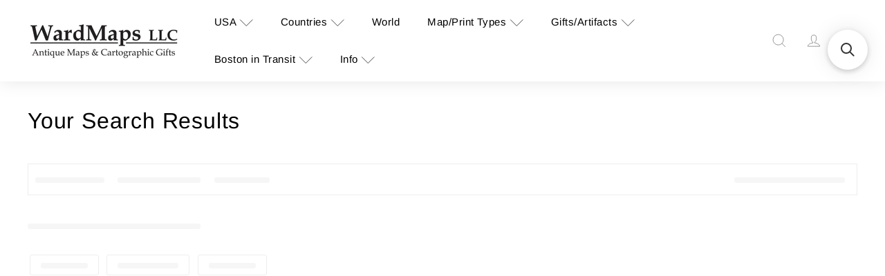

--- FILE ---
content_type: text/javascript;charset=UTF-8
request_url: https://searchserverapi1.com/getresults?api_key=5P7R1Z8F5t&q=New+Zealand&sortBy=title&sortOrder=asc&restrictBy%5Bshopify_market_catalogs%5D=19981172928%7C72971747520&startIndex=0&maxResults=50&items=true&pages=true&categories=true&suggestions=true&queryCorrection=true&suggestionsMaxResults=3&pageStartIndex=0&pagesMaxResults=20&categoryStartIndex=0&categoriesMaxResults=50&facets=true&facetsShowUnavailableOptions=false&recentlyViewedProducts=&recentlyAddedToCartProducts=&recentlyPurchasedProducts=&ResultsTitleStrings=2&ResultsDescriptionStrings=0&timeZoneName=UTC&searchUuid=33d0ee7d-43e8-462e-a101-89dbf725799b&output=jsonp&callback=jQuery371022038057333632222_1769907200434&_=1769907200435
body_size: 17548
content:
jQuery371022038057333632222_1769907200434({"totalItems":21,"startIndex":0,"itemsPerPage":50,"currentItemCount":21,"categoryStartIndex":0,"totalCategories":2,"pageStartIndex":0,"totalPages":3,"suggestions":["new zealand","new zealand bartholomew","new"],"categories":[{"category_id":"168592179274","title":"New Zealand City and Town Maps","link":"\/collections\/new-zealand-city-and-town-maps","image_link":"","description":""},{"category_id":"168592212042","title":"Country Maps of New Zealand","link":"\/collections\/country-maps-of-new-zealand","image_link":"https:\/\/cdn.shopify.com\/s\/files\/1\/2422\/2937\/collections\/New_Zealand_compact.jpg?v=1649700172","description":""}],"pages":[{"page_id":"52919828554","title":"New Zealand Antique Maps","link":"\/pages\/new-zealand-maps","image_link":"","description":""},{"page_id":"48948248650","title":"Browse Antique Maps, Prints, and Atlases by Country","link":"\/pages\/browse-maps-by-country","image_link":"","description":""},{"page_id":"95240487104","title":"Countries We Ship To","link":"\/pages\/countries-we-ship-to","image_link":"","description":""}],"items":[{"product_id":"4780780290122","original_product_id":"4780780290122","title":"Dunedin, New Zealand 1898","description":"","link":"\/products\/dunedin-new-zealand-1898","price":"14.9500","list_price":"0.0000","quantity":"1","product_code":"","image_link":"https:\/\/cdn.shopify.com\/s\/files\/1\/2422\/2937\/products\/wmark-dunedin_large.jpg?v=1609632162","vendor":"WardMaps LLC","discount":"0","add_to_cart_id":"32502501212234","total_reviews":"0","reviews_average_score":"0","shopify_variants":[{"variant_id":"32502501212234","sku":"","barcode":"","price":"14.9500","list_price":"0.0000","taxable":"1","options":{"Step 1: Map Option":"Small (8.5\" x 11\" Paper)","Step 2: Frame Option":"No Frame"},"available":"1","search_variant_metafields_data":[],"filter_variant_metafields_data":[],"image_link":"","image_alt":"","quantity_total":"","link":"\/products\/dunedin-new-zealand-1898?variant=32502501212234"},{"variant_id":"44694868656320","sku":"","barcode":"","price":"64.9500","list_price":"0.0000","taxable":"1","options":{"Step 1: Map Option":"Small (8.5\" x 11\" Paper)","Step 2: Frame Option":"Small\/No Matting: Black"},"available":"1","search_variant_metafields_data":[],"filter_variant_metafields_data":[],"image_link":"","image_alt":"","quantity_total":"","link":"\/products\/dunedin-new-zealand-1898?variant=44694868656320"},{"variant_id":"32502501245002","sku":"","barcode":"","price":"164.9500","list_price":"0.0000","taxable":"1","options":{"Step 1: Map Option":"Small (8.5\" x 11\" Paper)","Step 2: Frame Option":"Custom\/Archival: Black Basic"},"available":"1","search_variant_metafields_data":[],"filter_variant_metafields_data":[],"image_link":"","image_alt":"","quantity_total":"","link":"\/products\/dunedin-new-zealand-1898?variant=32502501245002"},{"variant_id":"32502501277770","sku":"","barcode":"","price":"164.9500","list_price":"0.0000","taxable":"1","options":{"Step 1: Map Option":"Small (8.5\" x 11\" Paper)","Step 2: Frame Option":"Custom\/Archival: Black Stepped"},"available":"1","search_variant_metafields_data":[],"filter_variant_metafields_data":[],"image_link":"","image_alt":"","quantity_total":"","link":"\/products\/dunedin-new-zealand-1898?variant=32502501277770"},{"variant_id":"32502501310538","sku":"","barcode":"","price":"164.9500","list_price":"0.0000","taxable":"1","options":{"Step 1: Map Option":"Small (8.5\" x 11\" Paper)","Step 2: Frame Option":"Custom\/Archival: Cherry Finish"},"available":"1","search_variant_metafields_data":[],"filter_variant_metafields_data":[],"image_link":"","image_alt":"","quantity_total":"","link":"\/products\/dunedin-new-zealand-1898?variant=32502501310538"},{"variant_id":"32502501343306","sku":"","barcode":"","price":"164.9500","list_price":"0.0000","taxable":"1","options":{"Step 1: Map Option":"Small (8.5\" x 11\" Paper)","Step 2: Frame Option":"Custom\/Archival: Mahogany Finish"},"available":"1","search_variant_metafields_data":[],"filter_variant_metafields_data":[],"image_link":"","image_alt":"","quantity_total":"","link":"\/products\/dunedin-new-zealand-1898?variant=32502501343306"},{"variant_id":"32502501376074","sku":"","barcode":"","price":"164.9500","list_price":"0.0000","taxable":"1","options":{"Step 1: Map Option":"Small (8.5\" x 11\" Paper)","Step 2: Frame Option":"Custom\/Archival: Walnut Finish"},"available":"1","search_variant_metafields_data":[],"filter_variant_metafields_data":[],"image_link":"","image_alt":"","quantity_total":"","link":"\/products\/dunedin-new-zealand-1898?variant=32502501376074"},{"variant_id":"32502501408842","sku":"","barcode":"","price":"89.9500","list_price":"0.0000","taxable":"1","options":{"Step 1: Map Option":"Small (8.5\" x 11\" Paper)","Step 2: Frame Option":"Economy\/Non-Archival: Black"},"available":"1","search_variant_metafields_data":[],"filter_variant_metafields_data":[],"image_link":"","image_alt":"","quantity_total":"","link":"\/products\/dunedin-new-zealand-1898?variant=32502501408842"},{"variant_id":"32502501441610","sku":"","barcode":"","price":"19.9500","list_price":"0.0000","taxable":"1","options":{"Step 1: Map Option":"Studio (11\" x 14\" Paper)","Step 2: Frame Option":"No Frame"},"available":"1","search_variant_metafields_data":[],"filter_variant_metafields_data":[],"image_link":"","image_alt":"","quantity_total":"","link":"\/products\/dunedin-new-zealand-1898?variant=32502501441610"},{"variant_id":"32502501474378","sku":"","barcode":"","price":"69.9500","list_price":"0.0000","taxable":"1","options":{"Step 1: Map Option":"Studio (11\" x 14\" Paper)","Step 2: Frame Option":"Studio\/No Matting: Black"},"available":"1","search_variant_metafields_data":[],"filter_variant_metafields_data":[],"image_link":"","image_alt":"","quantity_total":"","link":"\/products\/dunedin-new-zealand-1898?variant=32502501474378"},{"variant_id":"32502501507146","sku":"","barcode":"","price":"29.9500","list_price":"0.0000","taxable":"1","options":{"Step 1: Map Option":"Medium (13\" x 19\" Paper)","Step 2: Frame Option":"No Frame"},"available":"1","search_variant_metafields_data":[],"filter_variant_metafields_data":[],"image_link":"","image_alt":"","quantity_total":"","link":"\/products\/dunedin-new-zealand-1898?variant=32502501507146"},{"variant_id":"32502501539914","sku":"","barcode":"","price":"224.9500","list_price":"0.0000","taxable":"1","options":{"Step 1: Map Option":"Medium (13\" x 19\" Paper)","Step 2: Frame Option":"Custom\/Archival: Black Basic"},"available":"1","search_variant_metafields_data":[],"filter_variant_metafields_data":[],"image_link":"","image_alt":"","quantity_total":"","link":"\/products\/dunedin-new-zealand-1898?variant=32502501539914"},{"variant_id":"32502501572682","sku":"","barcode":"","price":"224.9500","list_price":"0.0000","taxable":"1","options":{"Step 1: Map Option":"Medium (13\" x 19\" Paper)","Step 2: Frame Option":"Custom\/Archival: Black Stepped"},"available":"1","search_variant_metafields_data":[],"filter_variant_metafields_data":[],"image_link":"","image_alt":"","quantity_total":"","link":"\/products\/dunedin-new-zealand-1898?variant=32502501572682"},{"variant_id":"32502501605450","sku":"","barcode":"","price":"224.9500","list_price":"0.0000","taxable":"1","options":{"Step 1: Map Option":"Medium (13\" x 19\" Paper)","Step 2: Frame Option":"Custom\/Archival: Cherry Finish"},"available":"1","search_variant_metafields_data":[],"filter_variant_metafields_data":[],"image_link":"","image_alt":"","quantity_total":"","link":"\/products\/dunedin-new-zealand-1898?variant=32502501605450"},{"variant_id":"32502501638218","sku":"","barcode":"","price":"224.9500","list_price":"0.0000","taxable":"1","options":{"Step 1: Map Option":"Medium (13\" x 19\" Paper)","Step 2: Frame Option":"Custom\/Archival: Mahogany Finish"},"available":"1","search_variant_metafields_data":[],"filter_variant_metafields_data":[],"image_link":"","image_alt":"","quantity_total":"","link":"\/products\/dunedin-new-zealand-1898?variant=32502501638218"},{"variant_id":"32502501670986","sku":"","barcode":"","price":"224.9500","list_price":"0.0000","taxable":"1","options":{"Step 1: Map Option":"Medium (13\" x 19\" Paper)","Step 2: Frame Option":"Custom\/Archival: Walnut Finish"},"available":"1","search_variant_metafields_data":[],"filter_variant_metafields_data":[],"image_link":"","image_alt":"","quantity_total":"","link":"\/products\/dunedin-new-zealand-1898?variant=32502501670986"},{"variant_id":"32502501703754","sku":"","barcode":"","price":"119.9500","list_price":"0.0000","taxable":"1","options":{"Step 1: Map Option":"Medium (13\" x 19\" Paper)","Step 2: Frame Option":"Economy\/Non-Archival: Black"},"available":"1","search_variant_metafields_data":[],"filter_variant_metafields_data":[],"image_link":"","image_alt":"","quantity_total":"","link":"\/products\/dunedin-new-zealand-1898?variant=32502501703754"},{"variant_id":"32502501736522","sku":"","barcode":"","price":"49.9500","list_price":"0.0000","taxable":"1","options":{"Step 1: Map Option":"Intermediate (18\" x 24\" Paper)","Step 2: Frame Option":"No Frame"},"available":"1","search_variant_metafields_data":[],"filter_variant_metafields_data":[],"image_link":"","image_alt":"","quantity_total":"","link":"\/products\/dunedin-new-zealand-1898?variant=32502501736522"},{"variant_id":"32502501769290","sku":"","barcode":"","price":"299.9500","list_price":"0.0000","taxable":"1","options":{"Step 1: Map Option":"Intermediate (18\" x 24\" Paper)","Step 2: Frame Option":"Custom\/Archival: Black Basic"},"available":"1","search_variant_metafields_data":[],"filter_variant_metafields_data":[],"image_link":"","image_alt":"","quantity_total":"","link":"\/products\/dunedin-new-zealand-1898?variant=32502501769290"},{"variant_id":"32502501802058","sku":"","barcode":"","price":"299.9500","list_price":"0.0000","taxable":"1","options":{"Step 1: Map Option":"Intermediate (18\" x 24\" Paper)","Step 2: Frame Option":"Custom\/Archival: Black Stepped"},"available":"1","search_variant_metafields_data":[],"filter_variant_metafields_data":[],"image_link":"","image_alt":"","quantity_total":"","link":"\/products\/dunedin-new-zealand-1898?variant=32502501802058"},{"variant_id":"32502501834826","sku":"","barcode":"","price":"299.9500","list_price":"0.0000","taxable":"1","options":{"Step 1: Map Option":"Intermediate (18\" x 24\" Paper)","Step 2: Frame Option":"Custom\/Archival: Cherry Finish"},"available":"1","search_variant_metafields_data":[],"filter_variant_metafields_data":[],"image_link":"","image_alt":"","quantity_total":"","link":"\/products\/dunedin-new-zealand-1898?variant=32502501834826"},{"variant_id":"38152330641600","sku":"","barcode":"","price":"299.9500","list_price":"0.0000","taxable":"1","options":{"Step 1: Map Option":"Intermediate (18\" x 24\" Paper)","Step 2: Frame Option":"Custom\/Archival: Mahogany Finish"},"available":"1","search_variant_metafields_data":[],"filter_variant_metafields_data":[],"image_link":"","image_alt":"","quantity_total":"","link":"\/products\/dunedin-new-zealand-1898?variant=38152330641600"},{"variant_id":"32502501867594","sku":"","barcode":"","price":"299.9500","list_price":"0.0000","taxable":"1","options":{"Step 1: Map Option":"Intermediate (18\" x 24\" Paper)","Step 2: Frame Option":"Custom\/Archival: Walnut Finish"},"available":"1","search_variant_metafields_data":[],"filter_variant_metafields_data":[],"image_link":"","image_alt":"","quantity_total":"","link":"\/products\/dunedin-new-zealand-1898?variant=32502501867594"},{"variant_id":"32502501900362","sku":"","barcode":"","price":"69.9500","list_price":"0.0000","taxable":"1","options":{"Step 1: Map Option":"Large (24\" x 36\" Paper)","Step 2: Frame Option":"No Frame"},"available":"1","search_variant_metafields_data":[],"filter_variant_metafields_data":[],"image_link":"","image_alt":"","quantity_total":"","link":"\/products\/dunedin-new-zealand-1898?variant=32502501900362"},{"variant_id":"32502501933130","sku":"","barcode":"","price":"364.9500","list_price":"0.0000","taxable":"1","options":{"Step 1: Map Option":"Large (24\" x 36\" Paper)","Step 2: Frame Option":"Custom\/Archival: Black Basic"},"available":"1","search_variant_metafields_data":[],"filter_variant_metafields_data":[],"image_link":"","image_alt":"","quantity_total":"","link":"\/products\/dunedin-new-zealand-1898?variant=32502501933130"},{"variant_id":"32502501965898","sku":"","barcode":"","price":"364.9500","list_price":"0.0000","taxable":"1","options":{"Step 1: Map Option":"Large (24\" x 36\" Paper)","Step 2: Frame Option":"Custom\/Archival: Black Stepped"},"available":"1","search_variant_metafields_data":[],"filter_variant_metafields_data":[],"image_link":"","image_alt":"","quantity_total":"","link":"\/products\/dunedin-new-zealand-1898?variant=32502501965898"},{"variant_id":"32502501998666","sku":"","barcode":"","price":"364.9500","list_price":"0.0000","taxable":"1","options":{"Step 1: Map Option":"Large (24\" x 36\" Paper)","Step 2: Frame Option":"Custom\/Archival: Cherry Finish"},"available":"1","search_variant_metafields_data":[],"filter_variant_metafields_data":[],"image_link":"","image_alt":"","quantity_total":"","link":"\/products\/dunedin-new-zealand-1898?variant=32502501998666"},{"variant_id":"38152330674368","sku":"","barcode":"","price":"364.9500","list_price":"0.0000","taxable":"1","options":{"Step 1: Map Option":"Large (24\" x 36\" Paper)","Step 2: Frame Option":"Custom\/Archival: Mahogany Finish"},"available":"1","search_variant_metafields_data":[],"filter_variant_metafields_data":[],"image_link":"","image_alt":"","quantity_total":"","link":"\/products\/dunedin-new-zealand-1898?variant=38152330674368"},{"variant_id":"32502502031434","sku":"","barcode":"","price":"364.9500","list_price":"0.0000","taxable":"1","options":{"Step 1: Map Option":"Large (24\" x 36\" Paper)","Step 2: Frame Option":"Custom\/Archival: Walnut Finish"},"available":"1","search_variant_metafields_data":[],"filter_variant_metafields_data":[],"image_link":"","image_alt":"","quantity_total":"","link":"\/products\/dunedin-new-zealand-1898?variant=32502502031434"},{"variant_id":"32502502064202","sku":"","barcode":"","price":"14.9500","list_price":"0.0000","taxable":"1","options":{"Step 1: Map Option":"Authentic Antique Map","Step 2: Frame Option":"No Frame"},"available":"0","search_variant_metafields_data":[],"filter_variant_metafields_data":[],"image_link":"","image_alt":"","quantity_total":"","link":"\/products\/dunedin-new-zealand-1898?variant=32502502064202"},{"variant_id":"32502502096970","sku":"","barcode":"","price":"150.0000","list_price":"0.0000","taxable":"1","options":{"Step 1: Map Option":"Authentic Antique Map","Step 2: Frame Option":"Custom\/Archival: Black Basic"},"available":"0","search_variant_metafields_data":[],"filter_variant_metafields_data":[],"image_link":"","image_alt":"","quantity_total":"","link":"\/products\/dunedin-new-zealand-1898?variant=32502502096970"},{"variant_id":"32502502129738","sku":"","barcode":"","price":"150.0000","list_price":"0.0000","taxable":"1","options":{"Step 1: Map Option":"Authentic Antique Map","Step 2: Frame Option":"Custom\/Archival: Black Stepped"},"available":"0","search_variant_metafields_data":[],"filter_variant_metafields_data":[],"image_link":"","image_alt":"","quantity_total":"","link":"\/products\/dunedin-new-zealand-1898?variant=32502502129738"},{"variant_id":"32502502162506","sku":"","barcode":"","price":"150.0000","list_price":"0.0000","taxable":"1","options":{"Step 1: Map Option":"Authentic Antique Map","Step 2: Frame Option":"Custom\/Archival: Cherry Finish"},"available":"0","search_variant_metafields_data":[],"filter_variant_metafields_data":[],"image_link":"","image_alt":"","quantity_total":"","link":"\/products\/dunedin-new-zealand-1898?variant=32502502162506"},{"variant_id":"32502502195274","sku":"","barcode":"","price":"150.0000","list_price":"0.0000","taxable":"1","options":{"Step 1: Map Option":"Authentic Antique Map","Step 2: Frame Option":"Custom\/Archival: Mahogany Finish"},"available":"0","search_variant_metafields_data":[],"filter_variant_metafields_data":[],"image_link":"","image_alt":"","quantity_total":"","link":"\/products\/dunedin-new-zealand-1898?variant=32502502195274"},{"variant_id":"32502502228042","sku":"","barcode":"","price":"150.0000","list_price":"0.0000","taxable":"1","options":{"Step 1: Map Option":"Authentic Antique Map","Step 2: Frame Option":"Custom\/Archival: Walnut Finish"},"available":"0","search_variant_metafields_data":[],"filter_variant_metafields_data":[],"image_link":"","image_alt":"","quantity_total":"","link":"\/products\/dunedin-new-zealand-1898?variant=32502502228042"},{"variant_id":"32502502260810","sku":"","barcode":"","price":"99.9500","list_price":"0.0000","taxable":"1","options":{"Step 1: Map Option":"Medium (13\" x 19\" Paper)","Step 2: Frame Option":"Medium\/No Matting: Black"},"available":"1","search_variant_metafields_data":[],"filter_variant_metafields_data":[],"image_link":"","image_alt":"","quantity_total":"","link":"\/products\/dunedin-new-zealand-1898?variant=32502502260810"}],"shopify_images":["https:\/\/cdn.shopify.com\/s\/files\/1\/2422\/2937\/products\/wmark-dunedin_large.jpg?v=1609632162"],"tags":"Authentic Antique Map Not Available[:ATTR:]City Map[:ATTR:]Dunedin New Zealand[:ATTR:]John Bartholomew & Co.[:ATTR:]Map[:ATTR:]Map Size Small[:ATTR:]Multi_Sync_Exclude","product_type":"Map","quantity_total":""},{"product_id":"4620981993546","original_product_id":"4620981993546","title":"Hawaii, Fiji, and New Zealand 1856","description":"","link":"\/products\/hawaiian-islands-1856","price":"14.9500","list_price":"0.0000","quantity":"1","product_code":"","image_link":"https:\/\/cdn.shopify.com\/s\/files\/1\/2422\/2937\/products\/wmark-hawaii_22f21a6d-c600-41b9-8ae6-6c6000880102_large.jpg?v=1592008620","vendor":"WardMaps LLC","discount":"0","add_to_cart_id":"32184597872714","total_reviews":"0","reviews_average_score":"0","shopify_variants":[{"variant_id":"32184597872714","sku":"","barcode":"","price":"14.9500","list_price":"0.0000","taxable":"1","options":{"Step 1: Map Option":"Small (8.5\" x 11\" Paper)","Step 2: Frame Option":"No Frame"},"available":"1","search_variant_metafields_data":[],"filter_variant_metafields_data":[],"image_link":"","image_alt":"","quantity_total":"","link":"\/products\/hawaiian-islands-1856?variant=32184597872714"},{"variant_id":"44705847148736","sku":"","barcode":"","price":"64.9500","list_price":"0.0000","taxable":"1","options":{"Step 1: Map Option":"Small (8.5\" x 11\" Paper)","Step 2: Frame Option":"Small\/No Matting: Black"},"available":"1","search_variant_metafields_data":[],"filter_variant_metafields_data":[],"image_link":"","image_alt":"","quantity_total":"","link":"\/products\/hawaiian-islands-1856?variant=44705847148736"},{"variant_id":"32184597905482","sku":"","barcode":"","price":"164.9500","list_price":"0.0000","taxable":"1","options":{"Step 1: Map Option":"Small (8.5\" x 11\" Paper)","Step 2: Frame Option":"Custom\/Archival: Black Basic"},"available":"1","search_variant_metafields_data":[],"filter_variant_metafields_data":[],"image_link":"","image_alt":"","quantity_total":"","link":"\/products\/hawaiian-islands-1856?variant=32184597905482"},{"variant_id":"32184597938250","sku":"","barcode":"","price":"164.9500","list_price":"0.0000","taxable":"1","options":{"Step 1: Map Option":"Small (8.5\" x 11\" Paper)","Step 2: Frame Option":"Custom\/Archival: Black Stepped"},"available":"1","search_variant_metafields_data":[],"filter_variant_metafields_data":[],"image_link":"","image_alt":"","quantity_total":"","link":"\/products\/hawaiian-islands-1856?variant=32184597938250"},{"variant_id":"32184597971018","sku":"","barcode":"","price":"164.9500","list_price":"0.0000","taxable":"1","options":{"Step 1: Map Option":"Small (8.5\" x 11\" Paper)","Step 2: Frame Option":"Custom\/Archival: Cherry Finish"},"available":"1","search_variant_metafields_data":[],"filter_variant_metafields_data":[],"image_link":"","image_alt":"","quantity_total":"","link":"\/products\/hawaiian-islands-1856?variant=32184597971018"},{"variant_id":"32184598003786","sku":"","barcode":"","price":"164.9500","list_price":"0.0000","taxable":"1","options":{"Step 1: Map Option":"Small (8.5\" x 11\" Paper)","Step 2: Frame Option":"Custom\/Archival: Mahogany Finish"},"available":"1","search_variant_metafields_data":[],"filter_variant_metafields_data":[],"image_link":"","image_alt":"","quantity_total":"","link":"\/products\/hawaiian-islands-1856?variant=32184598003786"},{"variant_id":"32184598036554","sku":"","barcode":"","price":"164.9500","list_price":"0.0000","taxable":"1","options":{"Step 1: Map Option":"Small (8.5\" x 11\" Paper)","Step 2: Frame Option":"Custom\/Archival: Walnut Finish"},"available":"1","search_variant_metafields_data":[],"filter_variant_metafields_data":[],"image_link":"","image_alt":"","quantity_total":"","link":"\/products\/hawaiian-islands-1856?variant=32184598036554"},{"variant_id":"32184598069322","sku":"","barcode":"","price":"89.9500","list_price":"0.0000","taxable":"1","options":{"Step 1: Map Option":"Small (8.5\" x 11\" Paper)","Step 2: Frame Option":"Economy\/Non-Archival: Black"},"available":"1","search_variant_metafields_data":[],"filter_variant_metafields_data":[],"image_link":"","image_alt":"","quantity_total":"","link":"\/products\/hawaiian-islands-1856?variant=32184598069322"},{"variant_id":"32184598102090","sku":"","barcode":"","price":"19.9500","list_price":"0.0000","taxable":"1","options":{"Step 1: Map Option":"Studio (11\" x 14\" Paper)","Step 2: Frame Option":"No Frame"},"available":"1","search_variant_metafields_data":[],"filter_variant_metafields_data":[],"image_link":"","image_alt":"","quantity_total":"","link":"\/products\/hawaiian-islands-1856?variant=32184598102090"},{"variant_id":"32184598134858","sku":"","barcode":"","price":"69.9500","list_price":"0.0000","taxable":"1","options":{"Step 1: Map Option":"Studio (11\" x 14\" Paper)","Step 2: Frame Option":"Studio\/No Matting: Black"},"available":"1","search_variant_metafields_data":[],"filter_variant_metafields_data":[],"image_link":"","image_alt":"","quantity_total":"","link":"\/products\/hawaiian-islands-1856?variant=32184598134858"},{"variant_id":"32184598167626","sku":"","barcode":"","price":"29.9500","list_price":"0.0000","taxable":"1","options":{"Step 1: Map Option":"Medium (13\" x 19\" Paper)","Step 2: Frame Option":"No Frame"},"available":"1","search_variant_metafields_data":[],"filter_variant_metafields_data":[],"image_link":"","image_alt":"","quantity_total":"","link":"\/products\/hawaiian-islands-1856?variant=32184598167626"},{"variant_id":"32184598200394","sku":"","barcode":"","price":"224.9500","list_price":"0.0000","taxable":"1","options":{"Step 1: Map Option":"Medium (13\" x 19\" Paper)","Step 2: Frame Option":"Custom\/Archival: Black Basic"},"available":"1","search_variant_metafields_data":[],"filter_variant_metafields_data":[],"image_link":"","image_alt":"","quantity_total":"","link":"\/products\/hawaiian-islands-1856?variant=32184598200394"},{"variant_id":"32184598233162","sku":"","barcode":"","price":"224.9500","list_price":"0.0000","taxable":"1","options":{"Step 1: Map Option":"Medium (13\" x 19\" Paper)","Step 2: Frame Option":"Custom\/Archival: Black Stepped"},"available":"1","search_variant_metafields_data":[],"filter_variant_metafields_data":[],"image_link":"","image_alt":"","quantity_total":"","link":"\/products\/hawaiian-islands-1856?variant=32184598233162"},{"variant_id":"32184598265930","sku":"","barcode":"","price":"224.9500","list_price":"0.0000","taxable":"1","options":{"Step 1: Map Option":"Medium (13\" x 19\" Paper)","Step 2: Frame Option":"Custom\/Archival: Cherry Finish"},"available":"1","search_variant_metafields_data":[],"filter_variant_metafields_data":[],"image_link":"","image_alt":"","quantity_total":"","link":"\/products\/hawaiian-islands-1856?variant=32184598265930"},{"variant_id":"32184598298698","sku":"","barcode":"","price":"224.9500","list_price":"0.0000","taxable":"1","options":{"Step 1: Map Option":"Medium (13\" x 19\" Paper)","Step 2: Frame Option":"Custom\/Archival: Mahogany Finish"},"available":"1","search_variant_metafields_data":[],"filter_variant_metafields_data":[],"image_link":"","image_alt":"","quantity_total":"","link":"\/products\/hawaiian-islands-1856?variant=32184598298698"},{"variant_id":"32184598331466","sku":"","barcode":"","price":"224.9500","list_price":"0.0000","taxable":"1","options":{"Step 1: Map Option":"Medium (13\" x 19\" Paper)","Step 2: Frame Option":"Custom\/Archival: Walnut Finish"},"available":"1","search_variant_metafields_data":[],"filter_variant_metafields_data":[],"image_link":"","image_alt":"","quantity_total":"","link":"\/products\/hawaiian-islands-1856?variant=32184598331466"},{"variant_id":"32184598364234","sku":"","barcode":"","price":"119.9500","list_price":"0.0000","taxable":"1","options":{"Step 1: Map Option":"Medium (13\" x 19\" Paper)","Step 2: Frame Option":"Economy\/Non-Archival: Black"},"available":"1","search_variant_metafields_data":[],"filter_variant_metafields_data":[],"image_link":"","image_alt":"","quantity_total":"","link":"\/products\/hawaiian-islands-1856?variant=32184598364234"},{"variant_id":"32184598397002","sku":"","barcode":"","price":"49.9500","list_price":"0.0000","taxable":"1","options":{"Step 1: Map Option":"Intermediate (18\" x 24\" Paper)","Step 2: Frame Option":"No Frame"},"available":"1","search_variant_metafields_data":[],"filter_variant_metafields_data":[],"image_link":"","image_alt":"","quantity_total":"","link":"\/products\/hawaiian-islands-1856?variant=32184598397002"},{"variant_id":"32184598429770","sku":"","barcode":"","price":"299.9500","list_price":"0.0000","taxable":"1","options":{"Step 1: Map Option":"Intermediate (18\" x 24\" Paper)","Step 2: Frame Option":"Custom\/Archival: Black Basic"},"available":"1","search_variant_metafields_data":[],"filter_variant_metafields_data":[],"image_link":"","image_alt":"","quantity_total":"","link":"\/products\/hawaiian-islands-1856?variant=32184598429770"},{"variant_id":"32184598462538","sku":"","barcode":"","price":"299.9500","list_price":"0.0000","taxable":"1","options":{"Step 1: Map Option":"Intermediate (18\" x 24\" Paper)","Step 2: Frame Option":"Custom\/Archival: Black Stepped"},"available":"1","search_variant_metafields_data":[],"filter_variant_metafields_data":[],"image_link":"","image_alt":"","quantity_total":"","link":"\/products\/hawaiian-islands-1856?variant=32184598462538"},{"variant_id":"32184598495306","sku":"","barcode":"","price":"299.9500","list_price":"0.0000","taxable":"1","options":{"Step 1: Map Option":"Intermediate (18\" x 24\" Paper)","Step 2: Frame Option":"Custom\/Archival: Cherry Finish"},"available":"1","search_variant_metafields_data":[],"filter_variant_metafields_data":[],"image_link":"","image_alt":"","quantity_total":"","link":"\/products\/hawaiian-islands-1856?variant=32184598495306"},{"variant_id":"39811439952064","sku":"","barcode":"","price":"299.9500","list_price":"0.0000","taxable":"1","options":{"Step 1: Map Option":"Intermediate (18\" x 24\" Paper)","Step 2: Frame Option":"Custom\/Archival: Mahogany Finish"},"available":"1","search_variant_metafields_data":[],"filter_variant_metafields_data":[],"image_link":"","image_alt":"","quantity_total":"","link":"\/products\/hawaiian-islands-1856?variant=39811439952064"},{"variant_id":"32184598528074","sku":"","barcode":"","price":"299.9500","list_price":"0.0000","taxable":"1","options":{"Step 1: Map Option":"Intermediate (18\" x 24\" Paper)","Step 2: Frame Option":"Custom\/Archival: Walnut Finish"},"available":"1","search_variant_metafields_data":[],"filter_variant_metafields_data":[],"image_link":"","image_alt":"","quantity_total":"","link":"\/products\/hawaiian-islands-1856?variant=32184598528074"},{"variant_id":"32184598560842","sku":"","barcode":"","price":"69.9500","list_price":"0.0000","taxable":"1","options":{"Step 1: Map Option":"Large (24\" x 36\" Paper)","Step 2: Frame Option":"No Frame"},"available":"1","search_variant_metafields_data":[],"filter_variant_metafields_data":[],"image_link":"","image_alt":"","quantity_total":"","link":"\/products\/hawaiian-islands-1856?variant=32184598560842"},{"variant_id":"32184598593610","sku":"","barcode":"","price":"364.9500","list_price":"0.0000","taxable":"1","options":{"Step 1: Map Option":"Large (24\" x 36\" Paper)","Step 2: Frame Option":"Custom\/Archival: Black Basic"},"available":"1","search_variant_metafields_data":[],"filter_variant_metafields_data":[],"image_link":"","image_alt":"","quantity_total":"","link":"\/products\/hawaiian-islands-1856?variant=32184598593610"},{"variant_id":"32184598626378","sku":"","barcode":"","price":"364.9500","list_price":"0.0000","taxable":"1","options":{"Step 1: Map Option":"Large (24\" x 36\" Paper)","Step 2: Frame Option":"Custom\/Archival: Black Stepped"},"available":"1","search_variant_metafields_data":[],"filter_variant_metafields_data":[],"image_link":"","image_alt":"","quantity_total":"","link":"\/products\/hawaiian-islands-1856?variant=32184598626378"},{"variant_id":"32184598659146","sku":"","barcode":"","price":"364.9500","list_price":"0.0000","taxable":"1","options":{"Step 1: Map Option":"Large (24\" x 36\" Paper)","Step 2: Frame Option":"Custom\/Archival: Cherry Finish"},"available":"1","search_variant_metafields_data":[],"filter_variant_metafields_data":[],"image_link":"","image_alt":"","quantity_total":"","link":"\/products\/hawaiian-islands-1856?variant=32184598659146"},{"variant_id":"39811439984832","sku":"","barcode":"","price":"364.9500","list_price":"0.0000","taxable":"1","options":{"Step 1: Map Option":"Large (24\" x 36\" Paper)","Step 2: Frame Option":"Custom\/Archival: Mahogany Finish"},"available":"1","search_variant_metafields_data":[],"filter_variant_metafields_data":[],"image_link":"","image_alt":"","quantity_total":"","link":"\/products\/hawaiian-islands-1856?variant=39811439984832"},{"variant_id":"32184598691914","sku":"","barcode":"","price":"364.9500","list_price":"0.0000","taxable":"1","options":{"Step 1: Map Option":"Large (24\" x 36\" Paper)","Step 2: Frame Option":"Custom\/Archival: Walnut Finish"},"available":"1","search_variant_metafields_data":[],"filter_variant_metafields_data":[],"image_link":"","image_alt":"","quantity_total":"","link":"\/products\/hawaiian-islands-1856?variant=32184598691914"},{"variant_id":"32184598724682","sku":"","barcode":"","price":"75.0000","list_price":"0.0000","taxable":"1","options":{"Step 1: Map Option":"Authentic Antique Map","Step 2: Frame Option":"No Frame"},"available":"0","search_variant_metafields_data":[],"filter_variant_metafields_data":[],"image_link":"","image_alt":"","quantity_total":"","link":"\/products\/hawaiian-islands-1856?variant=32184598724682"},{"variant_id":"32184598757450","sku":"","barcode":"","price":"270.0000","list_price":"0.0000","taxable":"1","options":{"Step 1: Map Option":"Authentic Antique Map","Step 2: Frame Option":"Custom\/Archival: Black Basic"},"available":"0","search_variant_metafields_data":[],"filter_variant_metafields_data":[],"image_link":"","image_alt":"","quantity_total":"","link":"\/products\/hawaiian-islands-1856?variant=32184598757450"},{"variant_id":"32184598790218","sku":"","barcode":"","price":"270.0000","list_price":"0.0000","taxable":"1","options":{"Step 1: Map Option":"Authentic Antique Map","Step 2: Frame Option":"Custom\/Archival: Black Stepped"},"available":"0","search_variant_metafields_data":[],"filter_variant_metafields_data":[],"image_link":"","image_alt":"","quantity_total":"","link":"\/products\/hawaiian-islands-1856?variant=32184598790218"},{"variant_id":"32184598822986","sku":"","barcode":"","price":"270.0000","list_price":"0.0000","taxable":"1","options":{"Step 1: Map Option":"Authentic Antique Map","Step 2: Frame Option":"Custom\/Archival: Cherry Finish"},"available":"0","search_variant_metafields_data":[],"filter_variant_metafields_data":[],"image_link":"","image_alt":"","quantity_total":"","link":"\/products\/hawaiian-islands-1856?variant=32184598822986"},{"variant_id":"32184598855754","sku":"","barcode":"","price":"270.0000","list_price":"0.0000","taxable":"1","options":{"Step 1: Map Option":"Authentic Antique Map","Step 2: Frame Option":"Custom\/Archival: Mahogany Finish"},"available":"0","search_variant_metafields_data":[],"filter_variant_metafields_data":[],"image_link":"","image_alt":"","quantity_total":"","link":"\/products\/hawaiian-islands-1856?variant=32184598855754"},{"variant_id":"32184598888522","sku":"","barcode":"","price":"270.0000","list_price":"0.0000","taxable":"1","options":{"Step 1: Map Option":"Authentic Antique Map","Step 2: Frame Option":"Custom\/Archival: Walnut Finish"},"available":"0","search_variant_metafields_data":[],"filter_variant_metafields_data":[],"image_link":"","image_alt":"","quantity_total":"","link":"\/products\/hawaiian-islands-1856?variant=32184598888522"},{"variant_id":"32184598921290","sku":"","barcode":"","price":"99.9500","list_price":"0.0000","taxable":"1","options":{"Step 1: Map Option":"Medium (13\" x 19\" Paper)","Step 2: Frame Option":"Medium\/No Matting: Black"},"available":"1","search_variant_metafields_data":[],"filter_variant_metafields_data":[],"image_link":"","image_alt":"","quantity_total":"","link":"\/products\/hawaiian-islands-1856?variant=32184598921290"}],"shopify_images":["https:\/\/cdn.shopify.com\/s\/files\/1\/2422\/2937\/products\/wmark-hawaii_22f21a6d-c600-41b9-8ae6-6c6000880102_large.jpg?v=1592008620"],"tags":"Authentic Antique Map Not Available[:ATTR:]Country Map[:ATTR:]Fiji[:ATTR:]Hawaii[:ATTR:]J.H. Colton[:ATTR:]Map[:ATTR:]Map Size Medium[:ATTR:]Multi_Sync_Exclude[:ATTR:]New Zealand[:ATTR:]State Map","product_type":"Map","quantity_total":""},{"product_id":"4610906980426","original_product_id":"4610906980426","title":"Hawaii, Fiji, and New Zealand 1857","description":"","link":"\/products\/hawaiian-islands-1857","price":"14.9500","list_price":"0.0000","quantity":"1","product_code":"","image_link":"https:\/\/cdn.shopify.com\/s\/files\/1\/2422\/2937\/products\/wmark-hawaii_and_islands_large.jpg?v=1592008233","vendor":"WardMaps LLC","discount":"0","add_to_cart_id":"32157880582218","total_reviews":"0","reviews_average_score":"0","shopify_variants":[{"variant_id":"32157880582218","sku":"","barcode":"","price":"14.9500","list_price":"0.0000","taxable":"1","options":{"Step 1: Map Option":"Small (8.5\" x 11\" Paper)","Step 2: Frame Option":"No Frame"},"available":"1","search_variant_metafields_data":[],"filter_variant_metafields_data":[],"image_link":"","image_alt":"","quantity_total":"","link":"\/products\/hawaiian-islands-1857?variant=32157880582218"},{"variant_id":"44705822146752","sku":"","barcode":"","price":"64.9500","list_price":"0.0000","taxable":"1","options":{"Step 1: Map Option":"Small (8.5\" x 11\" Paper)","Step 2: Frame Option":"Small\/No Matting: Black"},"available":"1","search_variant_metafields_data":[],"filter_variant_metafields_data":[],"image_link":"","image_alt":"","quantity_total":"","link":"\/products\/hawaiian-islands-1857?variant=44705822146752"},{"variant_id":"32157880614986","sku":"","barcode":"","price":"164.9500","list_price":"0.0000","taxable":"1","options":{"Step 1: Map Option":"Small (8.5\" x 11\" Paper)","Step 2: Frame Option":"Custom\/Archival: Black Basic"},"available":"1","search_variant_metafields_data":[],"filter_variant_metafields_data":[],"image_link":"","image_alt":"","quantity_total":"","link":"\/products\/hawaiian-islands-1857?variant=32157880614986"},{"variant_id":"32157880647754","sku":"","barcode":"","price":"164.9500","list_price":"0.0000","taxable":"1","options":{"Step 1: Map Option":"Small (8.5\" x 11\" Paper)","Step 2: Frame Option":"Custom\/Archival: Black Stepped"},"available":"1","search_variant_metafields_data":[],"filter_variant_metafields_data":[],"image_link":"","image_alt":"","quantity_total":"","link":"\/products\/hawaiian-islands-1857?variant=32157880647754"},{"variant_id":"32157880680522","sku":"","barcode":"","price":"164.9500","list_price":"0.0000","taxable":"1","options":{"Step 1: Map Option":"Small (8.5\" x 11\" Paper)","Step 2: Frame Option":"Custom\/Archival: Cherry Finish"},"available":"1","search_variant_metafields_data":[],"filter_variant_metafields_data":[],"image_link":"","image_alt":"","quantity_total":"","link":"\/products\/hawaiian-islands-1857?variant=32157880680522"},{"variant_id":"32157880713290","sku":"","barcode":"","price":"164.9500","list_price":"0.0000","taxable":"1","options":{"Step 1: Map Option":"Small (8.5\" x 11\" Paper)","Step 2: Frame Option":"Custom\/Archival: Mahogany Finish"},"available":"1","search_variant_metafields_data":[],"filter_variant_metafields_data":[],"image_link":"","image_alt":"","quantity_total":"","link":"\/products\/hawaiian-islands-1857?variant=32157880713290"},{"variant_id":"32157880746058","sku":"","barcode":"","price":"164.9500","list_price":"0.0000","taxable":"1","options":{"Step 1: Map Option":"Small (8.5\" x 11\" Paper)","Step 2: Frame Option":"Custom\/Archival: Walnut Finish"},"available":"1","search_variant_metafields_data":[],"filter_variant_metafields_data":[],"image_link":"","image_alt":"","quantity_total":"","link":"\/products\/hawaiian-islands-1857?variant=32157880746058"},{"variant_id":"32157880778826","sku":"","barcode":"","price":"89.9500","list_price":"0.0000","taxable":"1","options":{"Step 1: Map Option":"Small (8.5\" x 11\" Paper)","Step 2: Frame Option":"Economy\/Non-Archival: Black"},"available":"1","search_variant_metafields_data":[],"filter_variant_metafields_data":[],"image_link":"","image_alt":"","quantity_total":"","link":"\/products\/hawaiian-islands-1857?variant=32157880778826"},{"variant_id":"32157880811594","sku":"","barcode":"","price":"19.9500","list_price":"0.0000","taxable":"1","options":{"Step 1: Map Option":"Studio (11\" x 14\" Paper)","Step 2: Frame Option":"No Frame"},"available":"1","search_variant_metafields_data":[],"filter_variant_metafields_data":[],"image_link":"","image_alt":"","quantity_total":"","link":"\/products\/hawaiian-islands-1857?variant=32157880811594"},{"variant_id":"32157880844362","sku":"","barcode":"","price":"69.9500","list_price":"0.0000","taxable":"1","options":{"Step 1: Map Option":"Studio (11\" x 14\" Paper)","Step 2: Frame Option":"Studio\/No Matting: Black"},"available":"1","search_variant_metafields_data":[],"filter_variant_metafields_data":[],"image_link":"","image_alt":"","quantity_total":"","link":"\/products\/hawaiian-islands-1857?variant=32157880844362"},{"variant_id":"32157880877130","sku":"","barcode":"","price":"29.9500","list_price":"0.0000","taxable":"1","options":{"Step 1: Map Option":"Medium (13\" x 19\" Paper)","Step 2: Frame Option":"No Frame"},"available":"1","search_variant_metafields_data":[],"filter_variant_metafields_data":[],"image_link":"","image_alt":"","quantity_total":"","link":"\/products\/hawaiian-islands-1857?variant=32157880877130"},{"variant_id":"32157880909898","sku":"","barcode":"","price":"224.9500","list_price":"0.0000","taxable":"1","options":{"Step 1: Map Option":"Medium (13\" x 19\" Paper)","Step 2: Frame Option":"Custom\/Archival: Black Basic"},"available":"1","search_variant_metafields_data":[],"filter_variant_metafields_data":[],"image_link":"","image_alt":"","quantity_total":"","link":"\/products\/hawaiian-islands-1857?variant=32157880909898"},{"variant_id":"32157880942666","sku":"","barcode":"","price":"224.9500","list_price":"0.0000","taxable":"1","options":{"Step 1: Map Option":"Medium (13\" x 19\" Paper)","Step 2: Frame Option":"Custom\/Archival: Black Stepped"},"available":"1","search_variant_metafields_data":[],"filter_variant_metafields_data":[],"image_link":"","image_alt":"","quantity_total":"","link":"\/products\/hawaiian-islands-1857?variant=32157880942666"},{"variant_id":"32157880975434","sku":"","barcode":"","price":"224.9500","list_price":"0.0000","taxable":"1","options":{"Step 1: Map Option":"Medium (13\" x 19\" Paper)","Step 2: Frame Option":"Custom\/Archival: Cherry Finish"},"available":"1","search_variant_metafields_data":[],"filter_variant_metafields_data":[],"image_link":"","image_alt":"","quantity_total":"","link":"\/products\/hawaiian-islands-1857?variant=32157880975434"},{"variant_id":"32157881008202","sku":"","barcode":"","price":"224.9500","list_price":"0.0000","taxable":"1","options":{"Step 1: Map Option":"Medium (13\" x 19\" Paper)","Step 2: Frame Option":"Custom\/Archival: Mahogany Finish"},"available":"1","search_variant_metafields_data":[],"filter_variant_metafields_data":[],"image_link":"","image_alt":"","quantity_total":"","link":"\/products\/hawaiian-islands-1857?variant=32157881008202"},{"variant_id":"32157881040970","sku":"","barcode":"","price":"224.9500","list_price":"0.0000","taxable":"1","options":{"Step 1: Map Option":"Medium (13\" x 19\" Paper)","Step 2: Frame Option":"Custom\/Archival: Walnut Finish"},"available":"1","search_variant_metafields_data":[],"filter_variant_metafields_data":[],"image_link":"","image_alt":"","quantity_total":"","link":"\/products\/hawaiian-islands-1857?variant=32157881040970"},{"variant_id":"32157881073738","sku":"","barcode":"","price":"119.9500","list_price":"0.0000","taxable":"1","options":{"Step 1: Map Option":"Medium (13\" x 19\" Paper)","Step 2: Frame Option":"Economy\/Non-Archival: Black"},"available":"1","search_variant_metafields_data":[],"filter_variant_metafields_data":[],"image_link":"","image_alt":"","quantity_total":"","link":"\/products\/hawaiian-islands-1857?variant=32157881073738"},{"variant_id":"32157881106506","sku":"","barcode":"","price":"49.9500","list_price":"0.0000","taxable":"1","options":{"Step 1: Map Option":"Intermediate (18\" x 24\" Paper)","Step 2: Frame Option":"No Frame"},"available":"1","search_variant_metafields_data":[],"filter_variant_metafields_data":[],"image_link":"","image_alt":"","quantity_total":"","link":"\/products\/hawaiian-islands-1857?variant=32157881106506"},{"variant_id":"32157881139274","sku":"","barcode":"","price":"299.9500","list_price":"0.0000","taxable":"1","options":{"Step 1: Map Option":"Intermediate (18\" x 24\" Paper)","Step 2: Frame Option":"Custom\/Archival: Black Basic"},"available":"1","search_variant_metafields_data":[],"filter_variant_metafields_data":[],"image_link":"","image_alt":"","quantity_total":"","link":"\/products\/hawaiian-islands-1857?variant=32157881139274"},{"variant_id":"32157881172042","sku":"","barcode":"","price":"299.9500","list_price":"0.0000","taxable":"1","options":{"Step 1: Map Option":"Intermediate (18\" x 24\" Paper)","Step 2: Frame Option":"Custom\/Archival: Black Stepped"},"available":"1","search_variant_metafields_data":[],"filter_variant_metafields_data":[],"image_link":"","image_alt":"","quantity_total":"","link":"\/products\/hawaiian-islands-1857?variant=32157881172042"},{"variant_id":"32157881204810","sku":"","barcode":"","price":"299.9500","list_price":"0.0000","taxable":"1","options":{"Step 1: Map Option":"Intermediate (18\" x 24\" Paper)","Step 2: Frame Option":"Custom\/Archival: Cherry Finish"},"available":"1","search_variant_metafields_data":[],"filter_variant_metafields_data":[],"image_link":"","image_alt":"","quantity_total":"","link":"\/products\/hawaiian-islands-1857?variant=32157881204810"},{"variant_id":"39811406299328","sku":"","barcode":"","price":"299.9500","list_price":"0.0000","taxable":"1","options":{"Step 1: Map Option":"Intermediate (18\" x 24\" Paper)","Step 2: Frame Option":"Custom\/Archival: Mahogany Finish"},"available":"1","search_variant_metafields_data":[],"filter_variant_metafields_data":[],"image_link":"","image_alt":"","quantity_total":"","link":"\/products\/hawaiian-islands-1857?variant=39811406299328"},{"variant_id":"32157881237578","sku":"","barcode":"","price":"299.9500","list_price":"0.0000","taxable":"1","options":{"Step 1: Map Option":"Intermediate (18\" x 24\" Paper)","Step 2: Frame Option":"Custom\/Archival: Walnut Finish"},"available":"1","search_variant_metafields_data":[],"filter_variant_metafields_data":[],"image_link":"","image_alt":"","quantity_total":"","link":"\/products\/hawaiian-islands-1857?variant=32157881237578"},{"variant_id":"32157881270346","sku":"","barcode":"","price":"69.9500","list_price":"0.0000","taxable":"1","options":{"Step 1: Map Option":"Large (24\" x 36\" Paper)","Step 2: Frame Option":"No Frame"},"available":"1","search_variant_metafields_data":[],"filter_variant_metafields_data":[],"image_link":"","image_alt":"","quantity_total":"","link":"\/products\/hawaiian-islands-1857?variant=32157881270346"},{"variant_id":"32157881303114","sku":"","barcode":"","price":"364.9500","list_price":"0.0000","taxable":"1","options":{"Step 1: Map Option":"Large (24\" x 36\" Paper)","Step 2: Frame Option":"Custom\/Archival: Black Basic"},"available":"1","search_variant_metafields_data":[],"filter_variant_metafields_data":[],"image_link":"","image_alt":"","quantity_total":"","link":"\/products\/hawaiian-islands-1857?variant=32157881303114"},{"variant_id":"32157881335882","sku":"","barcode":"","price":"364.9500","list_price":"0.0000","taxable":"1","options":{"Step 1: Map Option":"Large (24\" x 36\" Paper)","Step 2: Frame Option":"Custom\/Archival: Black Stepped"},"available":"1","search_variant_metafields_data":[],"filter_variant_metafields_data":[],"image_link":"","image_alt":"","quantity_total":"","link":"\/products\/hawaiian-islands-1857?variant=32157881335882"},{"variant_id":"32157881368650","sku":"","barcode":"","price":"364.9500","list_price":"0.0000","taxable":"1","options":{"Step 1: Map Option":"Large (24\" x 36\" Paper)","Step 2: Frame Option":"Custom\/Archival: Cherry Finish"},"available":"1","search_variant_metafields_data":[],"filter_variant_metafields_data":[],"image_link":"","image_alt":"","quantity_total":"","link":"\/products\/hawaiian-islands-1857?variant=32157881368650"},{"variant_id":"39811406332096","sku":"","barcode":"","price":"364.9500","list_price":"0.0000","taxable":"1","options":{"Step 1: Map Option":"Large (24\" x 36\" Paper)","Step 2: Frame Option":"Custom\/Archival: Mahogany Finish"},"available":"1","search_variant_metafields_data":[],"filter_variant_metafields_data":[],"image_link":"","image_alt":"","quantity_total":"","link":"\/products\/hawaiian-islands-1857?variant=39811406332096"},{"variant_id":"32157881401418","sku":"","barcode":"","price":"364.9500","list_price":"0.0000","taxable":"1","options":{"Step 1: Map Option":"Large (24\" x 36\" Paper)","Step 2: Frame Option":"Custom\/Archival: Walnut Finish"},"available":"1","search_variant_metafields_data":[],"filter_variant_metafields_data":[],"image_link":"","image_alt":"","quantity_total":"","link":"\/products\/hawaiian-islands-1857?variant=32157881401418"},{"variant_id":"32157881434186","sku":"","barcode":"","price":"75.0000","list_price":"0.0000","taxable":"1","options":{"Step 1: Map Option":"Authentic Antique Map","Step 2: Frame Option":"No Frame"},"available":"0","search_variant_metafields_data":[],"filter_variant_metafields_data":[],"image_link":"","image_alt":"","quantity_total":"","link":"\/products\/hawaiian-islands-1857?variant=32157881434186"},{"variant_id":"32157881466954","sku":"","barcode":"","price":"270.0000","list_price":"0.0000","taxable":"1","options":{"Step 1: Map Option":"Authentic Antique Map","Step 2: Frame Option":"Custom\/Archival: Black Basic"},"available":"0","search_variant_metafields_data":[],"filter_variant_metafields_data":[],"image_link":"","image_alt":"","quantity_total":"","link":"\/products\/hawaiian-islands-1857?variant=32157881466954"},{"variant_id":"32157881499722","sku":"","barcode":"","price":"270.0000","list_price":"0.0000","taxable":"1","options":{"Step 1: Map Option":"Authentic Antique Map","Step 2: Frame Option":"Custom\/Archival: Black Stepped"},"available":"0","search_variant_metafields_data":[],"filter_variant_metafields_data":[],"image_link":"","image_alt":"","quantity_total":"","link":"\/products\/hawaiian-islands-1857?variant=32157881499722"},{"variant_id":"32157881532490","sku":"","barcode":"","price":"270.0000","list_price":"0.0000","taxable":"1","options":{"Step 1: Map Option":"Authentic Antique Map","Step 2: Frame Option":"Custom\/Archival: Cherry Finish"},"available":"0","search_variant_metafields_data":[],"filter_variant_metafields_data":[],"image_link":"","image_alt":"","quantity_total":"","link":"\/products\/hawaiian-islands-1857?variant=32157881532490"},{"variant_id":"32157881565258","sku":"","barcode":"","price":"270.0000","list_price":"0.0000","taxable":"1","options":{"Step 1: Map Option":"Authentic Antique Map","Step 2: Frame Option":"Custom\/Archival: Mahogany Finish"},"available":"0","search_variant_metafields_data":[],"filter_variant_metafields_data":[],"image_link":"","image_alt":"","quantity_total":"","link":"\/products\/hawaiian-islands-1857?variant=32157881565258"},{"variant_id":"32157881598026","sku":"","barcode":"","price":"270.0000","list_price":"0.0000","taxable":"1","options":{"Step 1: Map Option":"Authentic Antique Map","Step 2: Frame Option":"Custom\/Archival: Walnut Finish"},"available":"0","search_variant_metafields_data":[],"filter_variant_metafields_data":[],"image_link":"","image_alt":"","quantity_total":"","link":"\/products\/hawaiian-islands-1857?variant=32157881598026"},{"variant_id":"32157881630794","sku":"","barcode":"","price":"99.9500","list_price":"0.0000","taxable":"1","options":{"Step 1: Map Option":"Medium (13\" x 19\" Paper)","Step 2: Frame Option":"Medium\/No Matting: Black"},"available":"1","search_variant_metafields_data":[],"filter_variant_metafields_data":[],"image_link":"","image_alt":"","quantity_total":"","link":"\/products\/hawaiian-islands-1857?variant=32157881630794"}],"shopify_images":["https:\/\/cdn.shopify.com\/s\/files\/1\/2422\/2937\/products\/wmark-hawaii_and_islands_large.jpg?v=1592008233"],"tags":"Authentic Antique Map Not Available[:ATTR:]Country Map[:ATTR:]Fiji[:ATTR:]Hawaii[:ATTR:]J.H. Colton[:ATTR:]Map[:ATTR:]Map Size Medium[:ATTR:]Multi_Sync_Exclude[:ATTR:]New Zealand[:ATTR:]State Map","product_type":"Map"},{"product_id":"6973510779072","original_product_id":"6973510779072","title":"Hawaii, New Zealand, Fiji, Society and Galapagos Islands 1856","description":"","link":"\/products\/hawaii-new-zealand-fiji-society-and-galapagos-islands-1856","price":"14.9500","list_price":"0.0000","quantity":"1","product_code":"","image_link":"https:\/\/cdn.shopify.com\/s\/files\/1\/2422\/2937\/products\/HawaiiandPacificIslands_large.jpg?v=1635620919","vendor":"WardMaps LLC","discount":"0","add_to_cart_id":"41107436470464","total_reviews":"0","reviews_average_score":"0","shopify_variants":[{"variant_id":"41107436470464","sku":"","barcode":"","price":"14.9500","list_price":"0.0000","taxable":"1","options":{"Step 1: Map Option":"Small (8.5\" x 11\" Paper)","Step 2: Frame Option":"No Frame"},"available":"1","search_variant_metafields_data":[],"filter_variant_metafields_data":[],"image_link":"","image_alt":"","quantity_total":"","link":"\/products\/hawaii-new-zealand-fiji-society-and-galapagos-islands-1856?variant=41107436470464"},{"variant_id":"44762250084544","sku":"","barcode":"","price":"64.9500","list_price":"0.0000","taxable":"1","options":{"Step 1: Map Option":"Small (8.5\" x 11\" Paper)","Step 2: Frame Option":"Small\/No Matting: Black"},"available":"1","search_variant_metafields_data":[],"filter_variant_metafields_data":[],"image_link":"","image_alt":"","quantity_total":"","link":"\/products\/hawaii-new-zealand-fiji-society-and-galapagos-islands-1856?variant=44762250084544"},{"variant_id":"41107436503232","sku":"","barcode":"","price":"164.9500","list_price":"0.0000","taxable":"1","options":{"Step 1: Map Option":"Small (8.5\" x 11\" Paper)","Step 2: Frame Option":"Custom\/Archival: Black Basic"},"available":"1","search_variant_metafields_data":[],"filter_variant_metafields_data":[],"image_link":"","image_alt":"","quantity_total":"","link":"\/products\/hawaii-new-zealand-fiji-society-and-galapagos-islands-1856?variant=41107436503232"},{"variant_id":"41107436536000","sku":"","barcode":"","price":"164.9500","list_price":"0.0000","taxable":"1","options":{"Step 1: Map Option":"Small (8.5\" x 11\" Paper)","Step 2: Frame Option":"Custom\/Archival: Black Stepped"},"available":"1","search_variant_metafields_data":[],"filter_variant_metafields_data":[],"image_link":"","image_alt":"","quantity_total":"","link":"\/products\/hawaii-new-zealand-fiji-society-and-galapagos-islands-1856?variant=41107436536000"},{"variant_id":"41107436568768","sku":"","barcode":"","price":"164.9500","list_price":"0.0000","taxable":"1","options":{"Step 1: Map Option":"Small (8.5\" x 11\" Paper)","Step 2: Frame Option":"Custom\/Archival: Cherry Finish"},"available":"1","search_variant_metafields_data":[],"filter_variant_metafields_data":[],"image_link":"","image_alt":"","quantity_total":"","link":"\/products\/hawaii-new-zealand-fiji-society-and-galapagos-islands-1856?variant=41107436568768"},{"variant_id":"41107436601536","sku":"","barcode":"","price":"164.9500","list_price":"0.0000","taxable":"1","options":{"Step 1: Map Option":"Small (8.5\" x 11\" Paper)","Step 2: Frame Option":"Custom\/Archival: Mahogany Finish"},"available":"1","search_variant_metafields_data":[],"filter_variant_metafields_data":[],"image_link":"","image_alt":"","quantity_total":"","link":"\/products\/hawaii-new-zealand-fiji-society-and-galapagos-islands-1856?variant=41107436601536"},{"variant_id":"41107436634304","sku":"","barcode":"","price":"164.9500","list_price":"0.0000","taxable":"1","options":{"Step 1: Map Option":"Small (8.5\" x 11\" Paper)","Step 2: Frame Option":"Custom\/Archival: Walnut Finish"},"available":"1","search_variant_metafields_data":[],"filter_variant_metafields_data":[],"image_link":"","image_alt":"","quantity_total":"","link":"\/products\/hawaii-new-zealand-fiji-society-and-galapagos-islands-1856?variant=41107436634304"},{"variant_id":"41107436667072","sku":"","barcode":"","price":"89.9500","list_price":"0.0000","taxable":"1","options":{"Step 1: Map Option":"Small (8.5\" x 11\" Paper)","Step 2: Frame Option":"Economy\/Non-Archival: Black"},"available":"1","search_variant_metafields_data":[],"filter_variant_metafields_data":[],"image_link":"","image_alt":"","quantity_total":"","link":"\/products\/hawaii-new-zealand-fiji-society-and-galapagos-islands-1856?variant=41107436667072"},{"variant_id":"41107436699840","sku":"","barcode":"","price":"19.9500","list_price":"0.0000","taxable":"1","options":{"Step 1: Map Option":"Studio (11\" x 14\" Paper)","Step 2: Frame Option":"No Frame"},"available":"1","search_variant_metafields_data":[],"filter_variant_metafields_data":[],"image_link":"","image_alt":"","quantity_total":"","link":"\/products\/hawaii-new-zealand-fiji-society-and-galapagos-islands-1856?variant=41107436699840"},{"variant_id":"41107436732608","sku":"","barcode":"","price":"69.9500","list_price":"0.0000","taxable":"1","options":{"Step 1: Map Option":"Studio (11\" x 14\" Paper)","Step 2: Frame Option":"Studio\/No Matting: Black"},"available":"1","search_variant_metafields_data":[],"filter_variant_metafields_data":[],"image_link":"","image_alt":"","quantity_total":"","link":"\/products\/hawaii-new-zealand-fiji-society-and-galapagos-islands-1856?variant=41107436732608"},{"variant_id":"41107436765376","sku":"","barcode":"","price":"29.9500","list_price":"0.0000","taxable":"1","options":{"Step 1: Map Option":"Medium (13\" x 19\" Paper)","Step 2: Frame Option":"No Frame"},"available":"1","search_variant_metafields_data":[],"filter_variant_metafields_data":[],"image_link":"","image_alt":"","quantity_total":"","link":"\/products\/hawaii-new-zealand-fiji-society-and-galapagos-islands-1856?variant=41107436765376"},{"variant_id":"41107436798144","sku":"","barcode":"","price":"224.9500","list_price":"0.0000","taxable":"1","options":{"Step 1: Map Option":"Medium (13\" x 19\" Paper)","Step 2: Frame Option":"Custom\/Archival: Black Basic"},"available":"1","search_variant_metafields_data":[],"filter_variant_metafields_data":[],"image_link":"","image_alt":"","quantity_total":"","link":"\/products\/hawaii-new-zealand-fiji-society-and-galapagos-islands-1856?variant=41107436798144"},{"variant_id":"41107436830912","sku":"","barcode":"","price":"224.9500","list_price":"0.0000","taxable":"1","options":{"Step 1: Map Option":"Medium (13\" x 19\" Paper)","Step 2: Frame Option":"Custom\/Archival: Black Stepped"},"available":"1","search_variant_metafields_data":[],"filter_variant_metafields_data":[],"image_link":"","image_alt":"","quantity_total":"","link":"\/products\/hawaii-new-zealand-fiji-society-and-galapagos-islands-1856?variant=41107436830912"},{"variant_id":"41107436863680","sku":"","barcode":"","price":"224.9500","list_price":"0.0000","taxable":"1","options":{"Step 1: Map Option":"Medium (13\" x 19\" Paper)","Step 2: Frame Option":"Custom\/Archival: Cherry Finish"},"available":"1","search_variant_metafields_data":[],"filter_variant_metafields_data":[],"image_link":"","image_alt":"","quantity_total":"","link":"\/products\/hawaii-new-zealand-fiji-society-and-galapagos-islands-1856?variant=41107436863680"},{"variant_id":"41107436896448","sku":"","barcode":"","price":"224.9500","list_price":"0.0000","taxable":"1","options":{"Step 1: Map Option":"Medium (13\" x 19\" Paper)","Step 2: Frame Option":"Custom\/Archival: Mahogany Finish"},"available":"1","search_variant_metafields_data":[],"filter_variant_metafields_data":[],"image_link":"","image_alt":"","quantity_total":"","link":"\/products\/hawaii-new-zealand-fiji-society-and-galapagos-islands-1856?variant=41107436896448"},{"variant_id":"41107436929216","sku":"","barcode":"","price":"224.9500","list_price":"0.0000","taxable":"1","options":{"Step 1: Map Option":"Medium (13\" x 19\" Paper)","Step 2: Frame Option":"Custom\/Archival: Walnut Finish"},"available":"1","search_variant_metafields_data":[],"filter_variant_metafields_data":[],"image_link":"","image_alt":"","quantity_total":"","link":"\/products\/hawaii-new-zealand-fiji-society-and-galapagos-islands-1856?variant=41107436929216"},{"variant_id":"41107436961984","sku":"","barcode":"","price":"119.9500","list_price":"0.0000","taxable":"1","options":{"Step 1: Map Option":"Medium (13\" x 19\" Paper)","Step 2: Frame Option":"Economy\/Non-Archival: Black"},"available":"1","search_variant_metafields_data":[],"filter_variant_metafields_data":[],"image_link":"","image_alt":"","quantity_total":"","link":"\/products\/hawaii-new-zealand-fiji-society-and-galapagos-islands-1856?variant=41107436961984"},{"variant_id":"41107436994752","sku":"","barcode":"","price":"49.9500","list_price":"0.0000","taxable":"1","options":{"Step 1: Map Option":"Intermediate (18\" x 24\" Paper)","Step 2: Frame Option":"No Frame"},"available":"1","search_variant_metafields_data":[],"filter_variant_metafields_data":[],"image_link":"","image_alt":"","quantity_total":"","link":"\/products\/hawaii-new-zealand-fiji-society-and-galapagos-islands-1856?variant=41107436994752"},{"variant_id":"41107437027520","sku":"","barcode":"","price":"299.9500","list_price":"0.0000","taxable":"1","options":{"Step 1: Map Option":"Intermediate (18\" x 24\" Paper)","Step 2: Frame Option":"Custom\/Archival: Black Basic"},"available":"1","search_variant_metafields_data":[],"filter_variant_metafields_data":[],"image_link":"","image_alt":"","quantity_total":"","link":"\/products\/hawaii-new-zealand-fiji-society-and-galapagos-islands-1856?variant=41107437027520"},{"variant_id":"41107437060288","sku":"","barcode":"","price":"299.9500","list_price":"0.0000","taxable":"1","options":{"Step 1: Map Option":"Intermediate (18\" x 24\" Paper)","Step 2: Frame Option":"Custom\/Archival: Black Stepped"},"available":"1","search_variant_metafields_data":[],"filter_variant_metafields_data":[],"image_link":"","image_alt":"","quantity_total":"","link":"\/products\/hawaii-new-zealand-fiji-society-and-galapagos-islands-1856?variant=41107437060288"},{"variant_id":"41107437093056","sku":"","barcode":"","price":"299.9500","list_price":"0.0000","taxable":"1","options":{"Step 1: Map Option":"Intermediate (18\" x 24\" Paper)","Step 2: Frame Option":"Custom\/Archival: Cherry Finish"},"available":"1","search_variant_metafields_data":[],"filter_variant_metafields_data":[],"image_link":"","image_alt":"","quantity_total":"","link":"\/products\/hawaii-new-zealand-fiji-society-and-galapagos-islands-1856?variant=41107437093056"},{"variant_id":"41107437125824","sku":"","barcode":"","price":"299.9500","list_price":"0.0000","taxable":"1","options":{"Step 1: Map Option":"Intermediate (18\" x 24\" Paper)","Step 2: Frame Option":"Custom\/Archival: Walnut Finish"},"available":"1","search_variant_metafields_data":[],"filter_variant_metafields_data":[],"image_link":"","image_alt":"","quantity_total":"","link":"\/products\/hawaii-new-zealand-fiji-society-and-galapagos-islands-1856?variant=41107437125824"},{"variant_id":"41107437158592","sku":"","barcode":"","price":"69.9500","list_price":"0.0000","taxable":"1","options":{"Step 1: Map Option":"Large (24\" x 36\" Paper)","Step 2: Frame Option":"No Frame"},"available":"1","search_variant_metafields_data":[],"filter_variant_metafields_data":[],"image_link":"","image_alt":"","quantity_total":"","link":"\/products\/hawaii-new-zealand-fiji-society-and-galapagos-islands-1856?variant=41107437158592"},{"variant_id":"41107437191360","sku":"","barcode":"","price":"364.9500","list_price":"0.0000","taxable":"1","options":{"Step 1: Map Option":"Large (24\" x 36\" Paper)","Step 2: Frame Option":"Custom\/Archival: Black Basic"},"available":"1","search_variant_metafields_data":[],"filter_variant_metafields_data":[],"image_link":"","image_alt":"","quantity_total":"","link":"\/products\/hawaii-new-zealand-fiji-society-and-galapagos-islands-1856?variant=41107437191360"},{"variant_id":"41107437224128","sku":"","barcode":"","price":"364.9500","list_price":"0.0000","taxable":"1","options":{"Step 1: Map Option":"Large (24\" x 36\" Paper)","Step 2: Frame Option":"Custom\/Archival: Black Stepped"},"available":"1","search_variant_metafields_data":[],"filter_variant_metafields_data":[],"image_link":"","image_alt":"","quantity_total":"","link":"\/products\/hawaii-new-zealand-fiji-society-and-galapagos-islands-1856?variant=41107437224128"},{"variant_id":"41107437256896","sku":"","barcode":"","price":"364.9500","list_price":"0.0000","taxable":"1","options":{"Step 1: Map Option":"Large (24\" x 36\" Paper)","Step 2: Frame Option":"Custom\/Archival: Cherry Finish"},"available":"1","search_variant_metafields_data":[],"filter_variant_metafields_data":[],"image_link":"","image_alt":"","quantity_total":"","link":"\/products\/hawaii-new-zealand-fiji-society-and-galapagos-islands-1856?variant=41107437256896"},{"variant_id":"41107437289664","sku":"","barcode":"","price":"364.9500","list_price":"0.0000","taxable":"1","options":{"Step 1: Map Option":"Large (24\" x 36\" Paper)","Step 2: Frame Option":"Custom\/Archival: Mahogany Finish"},"available":"1","search_variant_metafields_data":[],"filter_variant_metafields_data":[],"image_link":"","image_alt":"","quantity_total":"","link":"\/products\/hawaii-new-zealand-fiji-society-and-galapagos-islands-1856?variant=41107437289664"},{"variant_id":"41107437322432","sku":"","barcode":"","price":"364.9500","list_price":"0.0000","taxable":"1","options":{"Step 1: Map Option":"Large (24\" x 36\" Paper)","Step 2: Frame Option":"Custom\/Archival: Walnut Finish"},"available":"1","search_variant_metafields_data":[],"filter_variant_metafields_data":[],"image_link":"","image_alt":"","quantity_total":"","link":"\/products\/hawaii-new-zealand-fiji-society-and-galapagos-islands-1856?variant=41107437322432"},{"variant_id":"41107437355200","sku":"","barcode":"","price":"40.0000","list_price":"0.0000","taxable":"1","options":{"Step 1: Map Option":"Authentic Antique Map","Step 2: Frame Option":"No Frame"},"available":"0","search_variant_metafields_data":[],"filter_variant_metafields_data":[],"image_link":"","image_alt":"","quantity_total":"","link":"\/products\/hawaii-new-zealand-fiji-society-and-galapagos-islands-1856?variant=41107437355200"},{"variant_id":"41107437387968","sku":"","barcode":"","price":"290.0000","list_price":"0.0000","taxable":"1","options":{"Step 1: Map Option":"Authentic Antique Map","Step 2: Frame Option":"Custom\/Archival: Black Basic"},"available":"0","search_variant_metafields_data":[],"filter_variant_metafields_data":[],"image_link":"","image_alt":"","quantity_total":"","link":"\/products\/hawaii-new-zealand-fiji-society-and-galapagos-islands-1856?variant=41107437387968"},{"variant_id":"41107437420736","sku":"","barcode":"","price":"290.0000","list_price":"0.0000","taxable":"1","options":{"Step 1: Map Option":"Authentic Antique Map","Step 2: Frame Option":"Custom\/Archival: Black Stepped"},"available":"0","search_variant_metafields_data":[],"filter_variant_metafields_data":[],"image_link":"","image_alt":"","quantity_total":"","link":"\/products\/hawaii-new-zealand-fiji-society-and-galapagos-islands-1856?variant=41107437420736"},{"variant_id":"41107437453504","sku":"","barcode":"","price":"290.0000","list_price":"0.0000","taxable":"1","options":{"Step 1: Map Option":"Authentic Antique Map","Step 2: Frame Option":"Custom\/Archival: Cherry Finish"},"available":"0","search_variant_metafields_data":[],"filter_variant_metafields_data":[],"image_link":"","image_alt":"","quantity_total":"","link":"\/products\/hawaii-new-zealand-fiji-society-and-galapagos-islands-1856?variant=41107437453504"},{"variant_id":"41107437486272","sku":"","barcode":"","price":"299.9500","list_price":"0.0000","taxable":"1","options":{"Step 1: Map Option":"Intermediate (18\" x 24\" Paper)","Step 2: Frame Option":"Custom\/Archival: Mahogany Finish"},"available":"1","search_variant_metafields_data":[],"filter_variant_metafields_data":[],"image_link":"","image_alt":"","quantity_total":"","link":"\/products\/hawaii-new-zealand-fiji-society-and-galapagos-islands-1856?variant=41107437486272"},{"variant_id":"41107437519040","sku":"","barcode":"","price":"290.0000","list_price":"0.0000","taxable":"1","options":{"Step 1: Map Option":"Authentic Antique Map","Step 2: Frame Option":"Custom\/Archival: Mahogany Finish"},"available":"0","search_variant_metafields_data":[],"filter_variant_metafields_data":[],"image_link":"","image_alt":"","quantity_total":"","link":"\/products\/hawaii-new-zealand-fiji-society-and-galapagos-islands-1856?variant=41107437519040"},{"variant_id":"41107437551808","sku":"","barcode":"","price":"290.0000","list_price":"0.0000","taxable":"1","options":{"Step 1: Map Option":"Authentic Antique Map","Step 2: Frame Option":"Custom\/Archival: Walnut Finish"},"available":"0","search_variant_metafields_data":[],"filter_variant_metafields_data":[],"image_link":"","image_alt":"","quantity_total":"","link":"\/products\/hawaii-new-zealand-fiji-society-and-galapagos-islands-1856?variant=41107437551808"},{"variant_id":"41107437584576","sku":"","barcode":"","price":"99.9500","list_price":"0.0000","taxable":"1","options":{"Step 1: Map Option":"Medium (13\" x 19\" Paper)","Step 2: Frame Option":"Medium\/No Matting: Black"},"available":"1","search_variant_metafields_data":[],"filter_variant_metafields_data":[],"image_link":"","image_alt":"","quantity_total":"","link":"\/products\/hawaii-new-zealand-fiji-society-and-galapagos-islands-1856?variant=41107437584576"}],"shopify_images":["https:\/\/cdn.shopify.com\/s\/files\/1\/2422\/2937\/products\/HawaiiandPacificIslands_large.jpg?v=1635620919"],"tags":"Authentic Antique Map Not Available[:ATTR:]Country Map[:ATTR:]George W. Colton[:ATTR:]Hawaii[:ATTR:]J.H. Colton[:ATTR:]Map[:ATTR:]Map Size Intermediate[:ATTR:]Multi_Sync_Exclude[:ATTR:]New Zealand[:ATTR:]State Map","product_type":"Map","quantity_total":""},{"product_id":"8359428096192","original_product_id":"8359428096192","title":"New Zealand (North Island) 1903","description":"","link":"\/products\/new-zealand-north-island-1903","price":"14.9500","list_price":"0.0000","quantity":"1","product_code":"","image_link":"https:\/\/cdn.shopify.com\/s\/files\/1\/2422\/2937\/files\/NNewZealand_large.jpg?v=1761076228","vendor":"WardMaps LLC","discount":"0","add_to_cart_id":"46972425994432","total_reviews":"0","reviews_average_score":"0","shopify_variants":[{"variant_id":"46972425994432","sku":"","barcode":"","price":"14.9500","list_price":"0.0000","taxable":"1","options":{"Step 1: Map Option":"Small (8.5\" x 11\" Paper)","Step 2: Frame Option":"No Frame"},"available":"1","search_variant_metafields_data":[],"filter_variant_metafields_data":[],"image_link":"","image_alt":"","quantity_total":"","link":"\/products\/new-zealand-north-island-1903?variant=46972425994432"},{"variant_id":"46972426027200","sku":"","barcode":"","price":"164.9500","list_price":"0.0000","taxable":"1","options":{"Step 1: Map Option":"Small (8.5\" x 11\" Paper)","Step 2: Frame Option":"Custom\/Archival: Black Basic"},"available":"1","search_variant_metafields_data":[],"filter_variant_metafields_data":[],"image_link":"","image_alt":"","quantity_total":"","link":"\/products\/new-zealand-north-island-1903?variant=46972426027200"},{"variant_id":"46972426059968","sku":"","barcode":"","price":"164.9500","list_price":"0.0000","taxable":"1","options":{"Step 1: Map Option":"Small (8.5\" x 11\" Paper)","Step 2: Frame Option":"Custom\/Archival: Black Stepped"},"available":"1","search_variant_metafields_data":[],"filter_variant_metafields_data":[],"image_link":"","image_alt":"","quantity_total":"","link":"\/products\/new-zealand-north-island-1903?variant=46972426059968"},{"variant_id":"46972426092736","sku":"","barcode":"","price":"164.9500","list_price":"0.0000","taxable":"1","options":{"Step 1: Map Option":"Small (8.5\" x 11\" Paper)","Step 2: Frame Option":"Custom\/Archival: Cherry Finish"},"available":"1","search_variant_metafields_data":[],"filter_variant_metafields_data":[],"image_link":"","image_alt":"","quantity_total":"","link":"\/products\/new-zealand-north-island-1903?variant=46972426092736"},{"variant_id":"46972426125504","sku":"","barcode":"","price":"164.9500","list_price":"0.0000","taxable":"1","options":{"Step 1: Map Option":"Small (8.5\" x 11\" Paper)","Step 2: Frame Option":"Custom\/Archival: Mahogany Finish"},"available":"1","search_variant_metafields_data":[],"filter_variant_metafields_data":[],"image_link":"","image_alt":"","quantity_total":"","link":"\/products\/new-zealand-north-island-1903?variant=46972426125504"},{"variant_id":"46972426158272","sku":"","barcode":"","price":"164.9500","list_price":"0.0000","taxable":"1","options":{"Step 1: Map Option":"Small (8.5\" x 11\" Paper)","Step 2: Frame Option":"Custom\/Archival: Walnut Finish"},"available":"1","search_variant_metafields_data":[],"filter_variant_metafields_data":[],"image_link":"","image_alt":"","quantity_total":"","link":"\/products\/new-zealand-north-island-1903?variant=46972426158272"},{"variant_id":"46972426191040","sku":"","barcode":"","price":"89.9500","list_price":"0.0000","taxable":"1","options":{"Step 1: Map Option":"Small (8.5\" x 11\" Paper)","Step 2: Frame Option":"Economy\/Non-Archival: Black"},"available":"1","search_variant_metafields_data":[],"filter_variant_metafields_data":[],"image_link":"","image_alt":"","quantity_total":"","link":"\/products\/new-zealand-north-island-1903?variant=46972426191040"},{"variant_id":"46972426223808","sku":"","barcode":"","price":"64.9500","list_price":"0.0000","taxable":"1","options":{"Step 1: Map Option":"Small (8.5\" x 11\" Paper)","Step 2: Frame Option":"Small\/No Matting: Black"},"available":"1","search_variant_metafields_data":[],"filter_variant_metafields_data":[],"image_link":"","image_alt":"","quantity_total":"","link":"\/products\/new-zealand-north-island-1903?variant=46972426223808"},{"variant_id":"46972426256576","sku":"","barcode":"","price":"19.9500","list_price":"0.0000","taxable":"1","options":{"Step 1: Map Option":"Studio (11\" x 14\" Paper)","Step 2: Frame Option":"No Frame"},"available":"1","search_variant_metafields_data":[],"filter_variant_metafields_data":[],"image_link":"","image_alt":"","quantity_total":"","link":"\/products\/new-zealand-north-island-1903?variant=46972426256576"},{"variant_id":"46972426289344","sku":"","barcode":"","price":"69.9500","list_price":"0.0000","taxable":"1","options":{"Step 1: Map Option":"Studio (11\" x 14\" Paper)","Step 2: Frame Option":"Studio\/No Matting: Black"},"available":"1","search_variant_metafields_data":[],"filter_variant_metafields_data":[],"image_link":"","image_alt":"","quantity_total":"","link":"\/products\/new-zealand-north-island-1903?variant=46972426289344"},{"variant_id":"46972426322112","sku":"","barcode":"","price":"29.9500","list_price":"0.0000","taxable":"1","options":{"Step 1: Map Option":"Medium (13\" x 19\" Paper)","Step 2: Frame Option":"No Frame"},"available":"1","search_variant_metafields_data":[],"filter_variant_metafields_data":[],"image_link":"","image_alt":"","quantity_total":"","link":"\/products\/new-zealand-north-island-1903?variant=46972426322112"},{"variant_id":"46972426354880","sku":"","barcode":"","price":"224.9500","list_price":"0.0000","taxable":"1","options":{"Step 1: Map Option":"Medium (13\" x 19\" Paper)","Step 2: Frame Option":"Custom\/Archival: Black Basic"},"available":"1","search_variant_metafields_data":[],"filter_variant_metafields_data":[],"image_link":"","image_alt":"","quantity_total":"","link":"\/products\/new-zealand-north-island-1903?variant=46972426354880"},{"variant_id":"46972426387648","sku":"","barcode":"","price":"224.9500","list_price":"0.0000","taxable":"1","options":{"Step 1: Map Option":"Medium (13\" x 19\" Paper)","Step 2: Frame Option":"Custom\/Archival: Black Stepped"},"available":"1","search_variant_metafields_data":[],"filter_variant_metafields_data":[],"image_link":"","image_alt":"","quantity_total":"","link":"\/products\/new-zealand-north-island-1903?variant=46972426387648"},{"variant_id":"46972426420416","sku":"","barcode":"","price":"224.9500","list_price":"0.0000","taxable":"1","options":{"Step 1: Map Option":"Medium (13\" x 19\" Paper)","Step 2: Frame Option":"Custom\/Archival: Cherry Finish"},"available":"1","search_variant_metafields_data":[],"filter_variant_metafields_data":[],"image_link":"","image_alt":"","quantity_total":"","link":"\/products\/new-zealand-north-island-1903?variant=46972426420416"},{"variant_id":"46972426453184","sku":"","barcode":"","price":"224.9500","list_price":"0.0000","taxable":"1","options":{"Step 1: Map Option":"Medium (13\" x 19\" Paper)","Step 2: Frame Option":"Custom\/Archival: Mahogany Finish"},"available":"1","search_variant_metafields_data":[],"filter_variant_metafields_data":[],"image_link":"","image_alt":"","quantity_total":"","link":"\/products\/new-zealand-north-island-1903?variant=46972426453184"},{"variant_id":"46972426485952","sku":"","barcode":"","price":"224.9500","list_price":"0.0000","taxable":"1","options":{"Step 1: Map Option":"Medium (13\" x 19\" Paper)","Step 2: Frame Option":"Custom\/Archival: Walnut Finish"},"available":"1","search_variant_metafields_data":[],"filter_variant_metafields_data":[],"image_link":"","image_alt":"","quantity_total":"","link":"\/products\/new-zealand-north-island-1903?variant=46972426485952"},{"variant_id":"46972426518720","sku":"","barcode":"","price":"119.9500","list_price":"0.0000","taxable":"1","options":{"Step 1: Map Option":"Medium (13\" x 19\" Paper)","Step 2: Frame Option":"Economy\/Non-Archival: Black"},"available":"1","search_variant_metafields_data":[],"filter_variant_metafields_data":[],"image_link":"","image_alt":"","quantity_total":"","link":"\/products\/new-zealand-north-island-1903?variant=46972426518720"},{"variant_id":"46972426551488","sku":"","barcode":"","price":"99.9500","list_price":"0.0000","taxable":"1","options":{"Step 1: Map Option":"Medium (13\" x 19\" Paper)","Step 2: Frame Option":"Medium\/No Matting: Black"},"available":"1","search_variant_metafields_data":[],"filter_variant_metafields_data":[],"image_link":"","image_alt":"","quantity_total":"","link":"\/products\/new-zealand-north-island-1903?variant=46972426551488"},{"variant_id":"46972426584256","sku":"","barcode":"","price":"49.9500","list_price":"0.0000","taxable":"1","options":{"Step 1: Map Option":"Intermediate (18\" x 24\" Paper)","Step 2: Frame Option":"No Frame"},"available":"1","search_variant_metafields_data":[],"filter_variant_metafields_data":[],"image_link":"","image_alt":"","quantity_total":"","link":"\/products\/new-zealand-north-island-1903?variant=46972426584256"},{"variant_id":"46972426617024","sku":"","barcode":"","price":"299.9500","list_price":"0.0000","taxable":"1","options":{"Step 1: Map Option":"Intermediate (18\" x 24\" Paper)","Step 2: Frame Option":"Custom\/Archival: Black Basic"},"available":"1","search_variant_metafields_data":[],"filter_variant_metafields_data":[],"image_link":"","image_alt":"","quantity_total":"","link":"\/products\/new-zealand-north-island-1903?variant=46972426617024"},{"variant_id":"46972426649792","sku":"","barcode":"","price":"299.9500","list_price":"0.0000","taxable":"1","options":{"Step 1: Map Option":"Intermediate (18\" x 24\" Paper)","Step 2: Frame Option":"Custom\/Archival: Black Stepped"},"available":"1","search_variant_metafields_data":[],"filter_variant_metafields_data":[],"image_link":"","image_alt":"","quantity_total":"","link":"\/products\/new-zealand-north-island-1903?variant=46972426649792"},{"variant_id":"46972426682560","sku":"","barcode":"","price":"299.9500","list_price":"0.0000","taxable":"1","options":{"Step 1: Map Option":"Intermediate (18\" x 24\" Paper)","Step 2: Frame Option":"Custom\/Archival: Cherry Finish"},"available":"1","search_variant_metafields_data":[],"filter_variant_metafields_data":[],"image_link":"","image_alt":"","quantity_total":"","link":"\/products\/new-zealand-north-island-1903?variant=46972426682560"},{"variant_id":"46972426715328","sku":"","barcode":"","price":"299.9500","list_price":"0.0000","taxable":"1","options":{"Step 1: Map Option":"Intermediate (18\" x 24\" Paper)","Step 2: Frame Option":"Custom\/Archival: Mahogany Finish"},"available":"1","search_variant_metafields_data":[],"filter_variant_metafields_data":[],"image_link":"","image_alt":"","quantity_total":"","link":"\/products\/new-zealand-north-island-1903?variant=46972426715328"},{"variant_id":"46972426748096","sku":"","barcode":"","price":"299.9500","list_price":"0.0000","taxable":"1","options":{"Step 1: Map Option":"Intermediate (18\" x 24\" Paper)","Step 2: Frame Option":"Custom\/Archival: Walnut Finish"},"available":"1","search_variant_metafields_data":[],"filter_variant_metafields_data":[],"image_link":"","image_alt":"","quantity_total":"","link":"\/products\/new-zealand-north-island-1903?variant=46972426748096"},{"variant_id":"46972426780864","sku":"","barcode":"","price":"69.9500","list_price":"0.0000","taxable":"1","options":{"Step 1: Map Option":"Large (24\" x 36\" Paper)","Step 2: Frame Option":"No Frame"},"available":"1","search_variant_metafields_data":[],"filter_variant_metafields_data":[],"image_link":"","image_alt":"","quantity_total":"","link":"\/products\/new-zealand-north-island-1903?variant=46972426780864"},{"variant_id":"46972426813632","sku":"","barcode":"","price":"364.9500","list_price":"0.0000","taxable":"1","options":{"Step 1: Map Option":"Large (24\" x 36\" Paper)","Step 2: Frame Option":"Custom\/Archival: Black Basic"},"available":"1","search_variant_metafields_data":[],"filter_variant_metafields_data":[],"image_link":"","image_alt":"","quantity_total":"","link":"\/products\/new-zealand-north-island-1903?variant=46972426813632"},{"variant_id":"46972426846400","sku":"","barcode":"","price":"364.9500","list_price":"0.0000","taxable":"1","options":{"Step 1: Map Option":"Large (24\" x 36\" Paper)","Step 2: Frame Option":"Custom\/Archival: Black Stepped"},"available":"1","search_variant_metafields_data":[],"filter_variant_metafields_data":[],"image_link":"","image_alt":"","quantity_total":"","link":"\/products\/new-zealand-north-island-1903?variant=46972426846400"},{"variant_id":"46972426879168","sku":"","barcode":"","price":"364.9500","list_price":"0.0000","taxable":"1","options":{"Step 1: Map Option":"Large (24\" x 36\" Paper)","Step 2: Frame Option":"Custom\/Archival: Cherry Finish"},"available":"1","search_variant_metafields_data":[],"filter_variant_metafields_data":[],"image_link":"","image_alt":"","quantity_total":"","link":"\/products\/new-zealand-north-island-1903?variant=46972426879168"},{"variant_id":"46972426911936","sku":"","barcode":"","price":"364.9500","list_price":"0.0000","taxable":"1","options":{"Step 1: Map Option":"Large (24\" x 36\" Paper)","Step 2: Frame Option":"Custom\/Archival: Mahogany Finish"},"available":"1","search_variant_metafields_data":[],"filter_variant_metafields_data":[],"image_link":"","image_alt":"","quantity_total":"","link":"\/products\/new-zealand-north-island-1903?variant=46972426911936"},{"variant_id":"46972426944704","sku":"","barcode":"","price":"364.9500","list_price":"0.0000","taxable":"1","options":{"Step 1: Map Option":"Large (24\" x 36\" Paper)","Step 2: Frame Option":"Custom\/Archival: Walnut Finish"},"available":"1","search_variant_metafields_data":[],"filter_variant_metafields_data":[],"image_link":"","image_alt":"","quantity_total":"","link":"\/products\/new-zealand-north-island-1903?variant=46972426944704"},{"variant_id":"46972426977472","sku":"","barcode":"","price":"30.0000","list_price":"0.0000","taxable":"1","options":{"Step 1: Map Option":"Authentic Antique Map","Step 2: Frame Option":"No Frame"},"available":"1","search_variant_metafields_data":[],"filter_variant_metafields_data":[],"image_link":"","image_alt":"","quantity_at_location_2548695070":"1","quantity_total":"1","link":"\/products\/new-zealand-north-island-1903?variant=46972426977472"},{"variant_id":"46972427010240","sku":"","barcode":"","price":"225.0000","list_price":"0.0000","taxable":"1","options":{"Step 1: Map Option":"Authentic Antique Map","Step 2: Frame Option":"Custom\/Archival: Black Basic"},"available":"1","search_variant_metafields_data":[],"filter_variant_metafields_data":[],"image_link":"","image_alt":"","quantity_at_location_2548695070":"1","quantity_total":"1","link":"\/products\/new-zealand-north-island-1903?variant=46972427010240"},{"variant_id":"46972427043008","sku":"","barcode":"","price":"225.0000","list_price":"0.0000","taxable":"1","options":{"Step 1: Map Option":"Authentic Antique Map","Step 2: Frame Option":"Custom\/Archival: Black Stepped"},"available":"1","search_variant_metafields_data":[],"filter_variant_metafields_data":[],"image_link":"","image_alt":"","quantity_at_location_2548695070":"1","quantity_total":"1","link":"\/products\/new-zealand-north-island-1903?variant=46972427043008"},{"variant_id":"46972427075776","sku":"","barcode":"","price":"225.0000","list_price":"0.0000","taxable":"1","options":{"Step 1: Map Option":"Authentic Antique Map","Step 2: Frame Option":"Custom\/Archival: Cherry Finish"},"available":"1","search_variant_metafields_data":[],"filter_variant_metafields_data":[],"image_link":"","image_alt":"","quantity_at_location_2548695070":"1","quantity_total":"1","link":"\/products\/new-zealand-north-island-1903?variant=46972427075776"},{"variant_id":"46972427108544","sku":"","barcode":"","price":"225.0000","list_price":"0.0000","taxable":"1","options":{"Step 1: Map Option":"Authentic Antique Map","Step 2: Frame Option":"Custom\/Archival: Mahogany Finish"},"available":"1","search_variant_metafields_data":[],"filter_variant_metafields_data":[],"image_link":"","image_alt":"","quantity_at_location_2548695070":"1","quantity_total":"1","link":"\/products\/new-zealand-north-island-1903?variant=46972427108544"},{"variant_id":"46972427141312","sku":"","barcode":"","price":"225.0000","list_price":"0.0000","taxable":"1","options":{"Step 1: Map Option":"Authentic Antique Map","Step 2: Frame Option":"Custom\/Archival: Walnut Finish"},"available":"1","search_variant_metafields_data":[],"filter_variant_metafields_data":[],"image_link":"","image_alt":"","quantity_at_location_2548695070":"1","quantity_total":"1","link":"\/products\/new-zealand-north-island-1903?variant=46972427141312"}],"shopify_images":["https:\/\/cdn.shopify.com\/s\/files\/1\/2422\/2937\/files\/NNewZealand_large.jpg?v=1761076228"],"tags":"Authentic Antique Map Available[:ATTR:]Country Map[:ATTR:]George F. Cram[:ATTR:]Map[:ATTR:]Map Size Medium[:ATTR:]Multi_Sync_Exclude[:ATTR:]New Zealand","product_type":"Map","quantity_total":"6"},{"product_id":"4644489592906","original_product_id":"4644489592906","title":"New Zealand (Northern Part) and Tasmania 1900","description":"","link":"\/products\/new-zealand-and-tazmania-1900","price":"14.9500","list_price":"0.0000","quantity":"1","product_code":"","image_link":"https:\/\/cdn.shopify.com\/s\/files\/1\/2422\/2937\/products\/wmark-page_156_new_zealand_large.jpg?v=1604423806","vendor":"WardMaps LLC","discount":"0","add_to_cart_id":"32246851043402","total_reviews":"0","reviews_average_score":"0","shopify_variants":[{"variant_id":"32246851043402","sku":"","barcode":"","price":"14.9500","list_price":"0.0000","taxable":"1","options":{"Step 1: Map Option":"Small (8.5\" x 11\" Paper)","Step 2: Frame Option":"No Frame"},"available":"1","search_variant_metafields_data":[],"filter_variant_metafields_data":[],"image_link":"","image_alt":"","quantity_total":"","link":"\/products\/new-zealand-and-tazmania-1900?variant=32246851043402"},{"variant_id":"44705861959872","sku":"","barcode":"","price":"64.9500","list_price":"0.0000","taxable":"1","options":{"Step 1: Map Option":"Small (8.5\" x 11\" Paper)","Step 2: Frame Option":"Small\/No Matting: Black"},"available":"1","search_variant_metafields_data":[],"filter_variant_metafields_data":[],"image_link":"","image_alt":"","quantity_total":"","link":"\/products\/new-zealand-and-tazmania-1900?variant=44705861959872"},{"variant_id":"32246851076170","sku":"","barcode":"","price":"164.9500","list_price":"0.0000","taxable":"1","options":{"Step 1: Map Option":"Small (8.5\" x 11\" Paper)","Step 2: Frame Option":"Custom\/Archival: Black Basic"},"available":"1","search_variant_metafields_data":[],"filter_variant_metafields_data":[],"image_link":"","image_alt":"","quantity_total":"","link":"\/products\/new-zealand-and-tazmania-1900?variant=32246851076170"},{"variant_id":"32246851108938","sku":"","barcode":"","price":"164.9500","list_price":"0.0000","taxable":"1","options":{"Step 1: Map Option":"Small (8.5\" x 11\" Paper)","Step 2: Frame Option":"Custom\/Archival: Black Stepped"},"available":"1","search_variant_metafields_data":[],"filter_variant_metafields_data":[],"image_link":"","image_alt":"","quantity_total":"","link":"\/products\/new-zealand-and-tazmania-1900?variant=32246851108938"},{"variant_id":"32246851141706","sku":"","barcode":"","price":"164.9500","list_price":"0.0000","taxable":"1","options":{"Step 1: Map Option":"Small (8.5\" x 11\" Paper)","Step 2: Frame Option":"Custom\/Archival: Cherry Finish"},"available":"1","search_variant_metafields_data":[],"filter_variant_metafields_data":[],"image_link":"","image_alt":"","quantity_total":"","link":"\/products\/new-zealand-and-tazmania-1900?variant=32246851141706"},{"variant_id":"32246851174474","sku":"","barcode":"","price":"164.9500","list_price":"0.0000","taxable":"1","options":{"Step 1: Map Option":"Small (8.5\" x 11\" Paper)","Step 2: Frame Option":"Custom\/Archival: Mahogany Finish"},"available":"1","search_variant_metafields_data":[],"filter_variant_metafields_data":[],"image_link":"","image_alt":"","quantity_total":"","link":"\/products\/new-zealand-and-tazmania-1900?variant=32246851174474"},{"variant_id":"32246851207242","sku":"","barcode":"","price":"164.9500","list_price":"0.0000","taxable":"1","options":{"Step 1: Map Option":"Small (8.5\" x 11\" Paper)","Step 2: Frame Option":"Custom\/Archival: Walnut Finish"},"available":"1","search_variant_metafields_data":[],"filter_variant_metafields_data":[],"image_link":"","image_alt":"","quantity_total":"","link":"\/products\/new-zealand-and-tazmania-1900?variant=32246851207242"},{"variant_id":"32246851240010","sku":"","barcode":"","price":"89.9500","list_price":"0.0000","taxable":"1","options":{"Step 1: Map Option":"Small (8.5\" x 11\" Paper)","Step 2: Frame Option":"Economy\/Non-Archival: Black"},"available":"1","search_variant_metafields_data":[],"filter_variant_metafields_data":[],"image_link":"","image_alt":"","quantity_total":"","link":"\/products\/new-zealand-and-tazmania-1900?variant=32246851240010"},{"variant_id":"32246851272778","sku":"","barcode":"","price":"19.9500","list_price":"0.0000","taxable":"1","options":{"Step 1: Map Option":"Studio (11\" x 14\" Paper)","Step 2: Frame Option":"No Frame"},"available":"1","search_variant_metafields_data":[],"filter_variant_metafields_data":[],"image_link":"","image_alt":"","quantity_total":"","link":"\/products\/new-zealand-and-tazmania-1900?variant=32246851272778"},{"variant_id":"32246851305546","sku":"","barcode":"","price":"69.9500","list_price":"0.0000","taxable":"1","options":{"Step 1: Map Option":"Studio (11\" x 14\" Paper)","Step 2: Frame Option":"Studio\/No Matting: Black"},"available":"1","search_variant_metafields_data":[],"filter_variant_metafields_data":[],"image_link":"","image_alt":"","quantity_total":"","link":"\/products\/new-zealand-and-tazmania-1900?variant=32246851305546"},{"variant_id":"32246851338314","sku":"","barcode":"","price":"29.9500","list_price":"0.0000","taxable":"1","options":{"Step 1: Map Option":"Medium (13\" x 19\" Paper)","Step 2: Frame Option":"No Frame"},"available":"1","search_variant_metafields_data":[],"filter_variant_metafields_data":[],"image_link":"","image_alt":"","quantity_total":"","link":"\/products\/new-zealand-and-tazmania-1900?variant=32246851338314"},{"variant_id":"32246851371082","sku":"","barcode":"","price":"224.9500","list_price":"0.0000","taxable":"1","options":{"Step 1: Map Option":"Medium (13\" x 19\" Paper)","Step 2: Frame Option":"Custom\/Archival: Black Basic"},"available":"1","search_variant_metafields_data":[],"filter_variant_metafields_data":[],"image_link":"","image_alt":"","quantity_total":"","link":"\/products\/new-zealand-and-tazmania-1900?variant=32246851371082"},{"variant_id":"32246851403850","sku":"","barcode":"","price":"224.9500","list_price":"0.0000","taxable":"1","options":{"Step 1: Map Option":"Medium (13\" x 19\" Paper)","Step 2: Frame Option":"Custom\/Archival: Black Stepped"},"available":"1","search_variant_metafields_data":[],"filter_variant_metafields_data":[],"image_link":"","image_alt":"","quantity_total":"","link":"\/products\/new-zealand-and-tazmania-1900?variant=32246851403850"},{"variant_id":"32246851436618","sku":"","barcode":"","price":"224.9500","list_price":"0.0000","taxable":"1","options":{"Step 1: Map Option":"Medium (13\" x 19\" Paper)","Step 2: Frame Option":"Custom\/Archival: Cherry Finish"},"available":"1","search_variant_metafields_data":[],"filter_variant_metafields_data":[],"image_link":"","image_alt":"","quantity_total":"","link":"\/products\/new-zealand-and-tazmania-1900?variant=32246851436618"},{"variant_id":"32246851469386","sku":"","barcode":"","price":"224.9500","list_price":"0.0000","taxable":"1","options":{"Step 1: Map Option":"Medium (13\" x 19\" Paper)","Step 2: Frame Option":"Custom\/Archival: Mahogany Finish"},"available":"1","search_variant_metafields_data":[],"filter_variant_metafields_data":[],"image_link":"","image_alt":"","quantity_total":"","link":"\/products\/new-zealand-and-tazmania-1900?variant=32246851469386"},{"variant_id":"32246851502154","sku":"","barcode":"","price":"224.9500","list_price":"0.0000","taxable":"1","options":{"Step 1: Map Option":"Medium (13\" x 19\" Paper)","Step 2: Frame Option":"Custom\/Archival: Walnut Finish"},"available":"1","search_variant_metafields_data":[],"filter_variant_metafields_data":[],"image_link":"","image_alt":"","quantity_total":"","link":"\/products\/new-zealand-and-tazmania-1900?variant=32246851502154"},{"variant_id":"32246851534922","sku":"","barcode":"","price":"119.9500","list_price":"0.0000","taxable":"1","options":{"Step 1: Map Option":"Medium (13\" x 19\" Paper)","Step 2: Frame Option":"Economy\/Non-Archival: Black"},"available":"1","search_variant_metafields_data":[],"filter_variant_metafields_data":[],"image_link":"","image_alt":"","quantity_total":"","link":"\/products\/new-zealand-and-tazmania-1900?variant=32246851534922"},{"variant_id":"32246851567690","sku":"","barcode":"","price":"49.9500","list_price":"0.0000","taxable":"1","options":{"Step 1: Map Option":"Intermediate (18\" x 24\" Paper)","Step 2: Frame Option":"No Frame"},"available":"1","search_variant_metafields_data":[],"filter_variant_metafields_data":[],"image_link":"","image_alt":"","quantity_total":"","link":"\/products\/new-zealand-and-tazmania-1900?variant=32246851567690"},{"variant_id":"32246851600458","sku":"","barcode":"","price":"299.9500","list_price":"0.0000","taxable":"1","options":{"Step 1: Map Option":"Intermediate (18\" x 24\" Paper)","Step 2: Frame Option":"Custom\/Archival: Black Basic"},"available":"1","search_variant_metafields_data":[],"filter_variant_metafields_data":[],"image_link":"","image_alt":"","quantity_total":"","link":"\/products\/new-zealand-and-tazmania-1900?variant=32246851600458"},{"variant_id":"32246851633226","sku":"","barcode":"","price":"299.9500","list_price":"0.0000","taxable":"1","options":{"Step 1: Map Option":"Intermediate (18\" x 24\" Paper)","Step 2: Frame Option":"Custom\/Archival: Black Stepped"},"available":"1","search_variant_metafields_data":[],"filter_variant_metafields_data":[],"image_link":"","image_alt":"","quantity_total":"","link":"\/products\/new-zealand-and-tazmania-1900?variant=32246851633226"},{"variant_id":"32246851665994","sku":"","barcode":"","price":"299.9500","list_price":"0.0000","taxable":"1","options":{"Step 1: Map Option":"Intermediate (18\" x 24\" Paper)","Step 2: Frame Option":"Custom\/Archival: Cherry Finish"},"available":"1","search_variant_metafields_data":[],"filter_variant_metafields_data":[],"image_link":"","image_alt":"","quantity_total":"","link":"\/products\/new-zealand-and-tazmania-1900?variant=32246851665994"},{"variant_id":"39811461775552","sku":"","barcode":"","price":"299.9500","list_price":"0.0000","taxable":"1","options":{"Step 1: Map Option":"Intermediate (18\" x 24\" Paper)","Step 2: Frame Option":"Custom\/Archival: Mahogany Finish"},"available":"1","search_variant_metafields_data":[],"filter_variant_metafields_data":[],"image_link":"","image_alt":"","quantity_total":"","link":"\/products\/new-zealand-and-tazmania-1900?variant=39811461775552"},{"variant_id":"32246851698762","sku":"","barcode":"","price":"299.9500","list_price":"0.0000","taxable":"1","options":{"Step 1: Map Option":"Intermediate (18\" x 24\" Paper)","Step 2: Frame Option":"Custom\/Archival: Walnut Finish"},"available":"1","search_variant_metafields_data":[],"filter_variant_metafields_data":[],"image_link":"","image_alt":"","quantity_total":"","link":"\/products\/new-zealand-and-tazmania-1900?variant=32246851698762"},{"variant_id":"32246851731530","sku":"","barcode":"","price":"69.9500","list_price":"0.0000","taxable":"1","options":{"Step 1: Map Option":"Large (24\" x 36\" Paper)","Step 2: Frame Option":"No Frame"},"available":"1","search_variant_metafields_data":[],"filter_variant_metafields_data":[],"image_link":"","image_alt":"","quantity_total":"","link":"\/products\/new-zealand-and-tazmania-1900?variant=32246851731530"},{"variant_id":"32246851764298","sku":"","barcode":"","price":"364.9500","list_price":"0.0000","taxable":"1","options":{"Step 1: Map Option":"Large (24\" x 36\" Paper)","Step 2: Frame Option":"Custom\/Archival: Black Basic"},"available":"1","search_variant_metafields_data":[],"filter_variant_metafields_data":[],"image_link":"","image_alt":"","quantity_total":"","link":"\/products\/new-zealand-and-tazmania-1900?variant=32246851764298"},{"variant_id":"32246851797066","sku":"","barcode":"","price":"364.9500","list_price":"0.0000","taxable":"1","options":{"Step 1: Map Option":"Large (24\" x 36\" Paper)","Step 2: Frame Option":"Custom\/Archival: Black Stepped"},"available":"1","search_variant_metafields_data":[],"filter_variant_metafields_data":[],"image_link":"","image_alt":"","quantity_total":"","link":"\/products\/new-zealand-and-tazmania-1900?variant=32246851797066"},{"variant_id":"32246851829834","sku":"","barcode":"","price":"364.9500","list_price":"0.0000","taxable":"1","options":{"Step 1: Map Option":"Large (24\" x 36\" Paper)","Step 2: Frame Option":"Custom\/Archival: Cherry Finish"},"available":"1","search_variant_metafields_data":[],"filter_variant_metafields_data":[],"image_link":"","image_alt":"","quantity_total":"","link":"\/products\/new-zealand-and-tazmania-1900?variant=32246851829834"},{"variant_id":"39811461841088","sku":"","barcode":"","price":"364.9500","list_price":"0.0000","taxable":"1","options":{"Step 1: Map Option":"Large (24\" x 36\" Paper)","Step 2: Frame Option":"Custom\/Archival: Mahogany Finish"},"available":"1","search_variant_metafields_data":[],"filter_variant_metafields_data":[],"image_link":"","image_alt":"","quantity_total":"","link":"\/products\/new-zealand-and-tazmania-1900?variant=39811461841088"},{"variant_id":"32246851862602","sku":"","barcode":"","price":"364.9500","list_price":"0.0000","taxable":"1","options":{"Step 1: Map Option":"Large (24\" x 36\" Paper)","Step 2: Frame Option":"Custom\/Archival: Walnut Finish"},"available":"1","search_variant_metafields_data":[],"filter_variant_metafields_data":[],"image_link":"","image_alt":"","quantity_total":"","link":"\/products\/new-zealand-and-tazmania-1900?variant=32246851862602"},{"variant_id":"32246851895370","sku":"","barcode":"","price":"20.0000","list_price":"0.0000","taxable":"1","options":{"Step 1: Map Option":"Authentic Antique Map","Step 2: Frame Option":"No Frame"},"available":"1","search_variant_metafields_data":[],"filter_variant_metafields_data":[],"image_link":"","image_alt":"","quantity_at_location_2548695070":"7","quantity_total":"7","link":"\/products\/new-zealand-and-tazmania-1900?variant=32246851895370"},{"variant_id":"32246851928138","sku":"","barcode":"","price":"215.0000","list_price":"0.0000","taxable":"1","options":{"Step 1: Map Option":"Authentic Antique Map","Step 2: Frame Option":"Custom\/Archival: Black Basic"},"available":"1","search_variant_metafields_data":[],"filter_variant_metafields_data":[],"image_link":"","image_alt":"","quantity_at_location_2548695070":"7","quantity_total":"7","link":"\/products\/new-zealand-and-tazmania-1900?variant=32246851928138"},{"variant_id":"32246851960906","sku":"","barcode":"","price":"215.0000","list_price":"0.0000","taxable":"1","options":{"Step 1: Map Option":"Authentic Antique Map","Step 2: Frame Option":"Custom\/Archival: Black Stepped"},"available":"1","search_variant_metafields_data":[],"filter_variant_metafields_data":[],"image_link":"","image_alt":"","quantity_at_location_2548695070":"7","quantity_total":"7","link":"\/products\/new-zealand-and-tazmania-1900?variant=32246851960906"},{"variant_id":"32246851993674","sku":"","barcode":"","price":"215.0000","list_price":"0.0000","taxable":"1","options":{"Step 1: Map Option":"Authentic Antique Map","Step 2: Frame Option":"Custom\/Archival: Cherry Finish"},"available":"1","search_variant_metafields_data":[],"filter_variant_metafields_data":[],"image_link":"","image_alt":"","quantity_at_location_2548695070":"7","quantity_total":"7","link":"\/products\/new-zealand-and-tazmania-1900?variant=32246851993674"},{"variant_id":"32246852026442","sku":"","barcode":"","price":"215.0000","list_price":"0.0000","taxable":"1","options":{"Step 1: Map Option":"Authentic Antique Map","Step 2: Frame Option":"Custom\/Archival: Mahogany Finish"},"available":"1","search_variant_metafields_data":[],"filter_variant_metafields_data":[],"image_link":"","image_alt":"","quantity_at_location_2548695070":"7","quantity_total":"7","link":"\/products\/new-zealand-and-tazmania-1900?variant=32246852026442"},{"variant_id":"32246852059210","sku":"","barcode":"","price":"215.0000","list_price":"0.0000","taxable":"1","options":{"Step 1: Map Option":"Authentic Antique Map","Step 2: Frame Option":"Custom\/Archival: Walnut Finish"},"available":"1","search_variant_metafields_data":[],"filter_variant_metafields_data":[],"image_link":"","image_alt":"","quantity_at_location_2548695070":"7","quantity_total":"7","link":"\/products\/new-zealand-and-tazmania-1900?variant=32246852059210"},{"variant_id":"32246852091978","sku":"","barcode":"","price":"99.9500","list_price":"0.0000","taxable":"1","options":{"Step 1: Map Option":"Medium (13\" x 19\" Paper)","Step 2: Frame Option":"Medium\/No Matting: Black"},"available":"1","search_variant_metafields_data":[],"filter_variant_metafields_data":[],"image_link":"","image_alt":"","quantity_total":"","link":"\/products\/new-zealand-and-tazmania-1900?variant=32246852091978"}],"shopify_images":["https:\/\/cdn.shopify.com\/s\/files\/1\/2422\/2937\/products\/wmark-page_156_new_zealand_large.jpg?v=1604423806"],"tags":"Australian State[:ATTR:]Authentic Antique Map Available[:ATTR:]Country Map[:ATTR:]Map[:ATTR:]Map Size Medium[:ATTR:]Multi_Sync_Exclude[:ATTR:]New Zealand[:ATTR:]Rand McNally & Co.[:ATTR:]Tasmania","product_type":"Map","quantity_total":"42"},{"product_id":"8358775226560","original_product_id":"8358775226560","title":"New Zealand (South Island) and Tasmania (Australia) 1903","description":"","link":"\/products\/new-zealand-south-island-and-tasmania-australia-1903","price":"14.9500","list_price":"0.0000","quantity":"1","product_code":"","image_link":"https:\/\/cdn.shopify.com\/s\/files\/1\/2422\/2937\/files\/NewZealand_4832d7f6-05e8-40cb-9465-dd024563b42c_large.jpg?v=1760989122","vendor":"WardMaps LLC","discount":"0","add_to_cart_id":"46969956958400","total_reviews":"0","reviews_average_score":"0","shopify_variants":[{"variant_id":"46969956958400","sku":"","barcode":"","price":"14.9500","list_price":"0.0000","taxable":"1","options":{"Step 1: Map Option":"Small (8.5\" x 11\" Paper)","Step 2: Frame Option":"No Frame"},"available":"1","search_variant_metafields_data":[],"filter_variant_metafields_data":[],"image_link":"","image_alt":"","quantity_total":"","link":"\/products\/new-zealand-south-island-and-tasmania-australia-1903?variant=46969956958400"},{"variant_id":"46969956991168","sku":"","barcode":"","price":"164.9500","list_price":"0.0000","taxable":"1","options":{"Step 1: Map Option":"Small (8.5\" x 11\" Paper)","Step 2: Frame Option":"Custom\/Archival: Black Basic"},"available":"1","search_variant_metafields_data":[],"filter_variant_metafields_data":[],"image_link":"","image_alt":"","quantity_total":"","link":"\/products\/new-zealand-south-island-and-tasmania-australia-1903?variant=46969956991168"},{"variant_id":"46969957023936","sku":"","barcode":"","price":"164.9500","list_price":"0.0000","taxable":"1","options":{"Step 1: Map Option":"Small (8.5\" x 11\" Paper)","Step 2: Frame Option":"Custom\/Archival: Black Stepped"},"available":"1","search_variant_metafields_data":[],"filter_variant_metafields_data":[],"image_link":"","image_alt":"","quantity_total":"","link":"\/products\/new-zealand-south-island-and-tasmania-australia-1903?variant=46969957023936"},{"variant_id":"46969957056704","sku":"","barcode":"","price":"164.9500","list_price":"0.0000","taxable":"1","options":{"Step 1: Map Option":"Small (8.5\" x 11\" Paper)","Step 2: Frame Option":"Custom\/Archival: Cherry Finish"},"available":"1","search_variant_metafields_data":[],"filter_variant_metafields_data":[],"image_link":"","image_alt":"","quantity_total":"","link":"\/products\/new-zealand-south-island-and-tasmania-australia-1903?variant=46969957056704"},{"variant_id":"46969957089472","sku":"","barcode":"","price":"164.9500","list_price":"0.0000","taxable":"1","options":{"Step 1: Map Option":"Small (8.5\" x 11\" Paper)","Step 2: Frame Option":"Custom\/Archival: Mahogany Finish"},"available":"1","search_variant_metafields_data":[],"filter_variant_metafields_data":[],"image_link":"","image_alt":"","quantity_total":"","link":"\/products\/new-zealand-south-island-and-tasmania-australia-1903?variant=46969957089472"},{"variant_id":"46969957122240","sku":"","barcode":"","price":"164.9500","list_price":"0.0000","taxable":"1","options":{"Step 1: Map Option":"Small (8.5\" x 11\" Paper)","Step 2: Frame Option":"Custom\/Archival: Walnut Finish"},"available":"1","search_variant_metafields_data":[],"filter_variant_metafields_data":[],"image_link":"","image_alt":"","quantity_total":"","link":"\/products\/new-zealand-south-island-and-tasmania-australia-1903?variant=46969957122240"},{"variant_id":"46969957155008","sku":"","barcode":"","price":"89.9500","list_price":"0.0000","taxable":"1","options":{"Step 1: Map Option":"Small (8.5\" x 11\" Paper)","Step 2: Frame Option":"Economy\/Non-Archival: Black"},"available":"1","search_variant_metafields_data":[],"filter_variant_metafields_data":[],"image_link":"","image_alt":"","quantity_total":"","link":"\/products\/new-zealand-south-island-and-tasmania-australia-1903?variant=46969957155008"},{"variant_id":"46969957187776","sku":"","barcode":"","price":"64.9500","list_price":"0.0000","taxable":"1","options":{"Step 1: Map Option":"Small (8.5\" x 11\" Paper)","Step 2: Frame Option":"Small\/No Matting: Black"},"available":"1","search_variant_metafields_data":[],"filter_variant_metafields_data":[],"image_link":"","image_alt":"","quantity_total":"","link":"\/products\/new-zealand-south-island-and-tasmania-australia-1903?variant=46969957187776"},{"variant_id":"46969957220544","sku":"","barcode":"","price":"19.9500","list_price":"0.0000","taxable":"1","options":{"Step 1: Map Option":"Studio (11\" x 14\" Paper)","Step 2: Frame Option":"No Frame"},"available":"1","search_variant_metafields_data":[],"filter_variant_metafields_data":[],"image_link":"","image_alt":"","quantity_total":"","link":"\/products\/new-zealand-south-island-and-tasmania-australia-1903?variant=46969957220544"},{"variant_id":"46969957253312","sku":"","barcode":"","price":"69.9500","list_price":"0.0000","taxable":"1","options":{"Step 1: Map Option":"Studio (11\" x 14\" Paper)","Step 2: Frame Option":"Studio\/No Matting: Black"},"available":"1","search_variant_metafields_data":[],"filter_variant_metafields_data":[],"image_link":"","image_alt":"","quantity_total":"","link":"\/products\/new-zealand-south-island-and-tasmania-australia-1903?variant=46969957253312"},{"variant_id":"46969957286080","sku":"","barcode":"","price":"29.9500","list_price":"0.0000","taxable":"1","options":{"Step 1: Map Option":"Medium (13\" x 19\" Paper)","Step 2: Frame Option":"No Frame"},"available":"1","search_variant_metafields_data":[],"filter_variant_metafields_data":[],"image_link":"","image_alt":"","quantity_total":"","link":"\/products\/new-zealand-south-island-and-tasmania-australia-1903?variant=46969957286080"},{"variant_id":"46969957318848","sku":"","barcode":"","price":"224.9500","list_price":"0.0000","taxable":"1","options":{"Step 1: Map Option":"Medium (13\" x 19\" Paper)","Step 2: Frame Option":"Custom\/Archival: Black Basic"},"available":"1","search_variant_metafields_data":[],"filter_variant_metafields_data":[],"image_link":"","image_alt":"","quantity_total":"","link":"\/products\/new-zealand-south-island-and-tasmania-australia-1903?variant=46969957318848"},{"variant_id":"46969957351616","sku":"","barcode":"","price":"224.9500","list_price":"0.0000","taxable":"1","options":{"Step 1: Map Option":"Medium (13\" x 19\" Paper)","Step 2: Frame Option":"Custom\/Archival: Black Stepped"},"available":"1","search_variant_metafields_data":[],"filter_variant_metafields_data":[],"image_link":"","image_alt":"","quantity_total":"","link":"\/products\/new-zealand-south-island-and-tasmania-australia-1903?variant=46969957351616"},{"variant_id":"46969957384384","sku":"","barcode":"","price":"224.9500","list_price":"0.0000","taxable":"1","options":{"Step 1: Map Option":"Medium (13\" x 19\" Paper)","Step 2: Frame Option":"Custom\/Archival: Cherry Finish"},"available":"1","search_variant_metafields_data":[],"filter_variant_metafields_data":[],"image_link":"","image_alt":"","quantity_total":"","link":"\/products\/new-zealand-south-island-and-tasmania-australia-1903?variant=46969957384384"},{"variant_id":"46969957417152","sku":"","barcode":"","price":"224.9500","list_price":"0.0000","taxable":"1","options":{"Step 1: Map Option":"Medium (13\" x 19\" Paper)","Step 2: Frame Option":"Custom\/Archival: Mahogany Finish"},"available":"1","search_variant_metafields_data":[],"filter_variant_metafields_data":[],"image_link":"","image_alt":"","quantity_total":"","link":"\/products\/new-zealand-south-island-and-tasmania-australia-1903?variant=46969957417152"},{"variant_id":"46969957449920","sku":"","barcode":"","price":"224.9500","list_price":"0.0000","taxable":"1","options":{"Step 1: Map Option":"Medium (13\" x 19\" Paper)","Step 2: Frame Option":"Custom\/Archival: Walnut Finish"},"available":"1","search_variant_metafields_data":[],"filter_variant_metafields_data":[],"image_link":"","image_alt":"","quantity_total":"","link":"\/products\/new-zealand-south-island-and-tasmania-australia-1903?variant=46969957449920"},{"variant_id":"46969957482688","sku":"","barcode":"","price":"119.9500","list_price":"0.0000","taxable":"1","options":{"Step 1: Map Option":"Medium (13\" x 19\" Paper)","Step 2: Frame Option":"Economy\/Non-Archival: Black"},"available":"1","search_variant_metafields_data":[],"filter_variant_metafields_data":[],"image_link":"","image_alt":"","quantity_total":"","link":"\/products\/new-zealand-south-island-and-tasmania-australia-1903?variant=46969957482688"},{"variant_id":"46969957515456","sku":"","barcode":"","price":"99.9500","list_price":"0.0000","taxable":"1","options":{"Step 1: Map Option":"Medium (13\" x 19\" Paper)","Step 2: Frame Option":"Medium\/No Matting: Black"},"available":"1","search_variant_metafields_data":[],"filter_variant_metafields_data":[],"image_link":"","image_alt":"","quantity_total":"","link":"\/products\/new-zealand-south-island-and-tasmania-australia-1903?variant=46969957515456"},{"variant_id":"46969957548224","sku":"","barcode":"","price":"49.9500","list_price":"0.0000","taxable":"1","options":{"Step 1: Map Option":"Intermediate (18\" x 24\" Paper)","Step 2: Frame Option":"No Frame"},"available":"1","search_variant_metafields_data":[],"filter_variant_metafields_data":[],"image_link":"","image_alt":"","quantity_total":"","link":"\/products\/new-zealand-south-island-and-tasmania-australia-1903?variant=46969957548224"},{"variant_id":"46969957580992","sku":"","barcode":"","price":"299.9500","list_price":"0.0000","taxable":"1","options":{"Step 1: Map Option":"Intermediate (18\" x 24\" Paper)","Step 2: Frame Option":"Custom\/Archival: Black Basic"},"available":"1","search_variant_metafields_data":[],"filter_variant_metafields_data":[],"image_link":"","image_alt":"","quantity_total":"","link":"\/products\/new-zealand-south-island-and-tasmania-australia-1903?variant=46969957580992"},{"variant_id":"46969957613760","sku":"","barcode":"","price":"299.9500","list_price":"0.0000","taxable":"1","options":{"Step 1: Map Option":"Intermediate (18\" x 24\" Paper)","Step 2: Frame Option":"Custom\/Archival: Black Stepped"},"available":"1","search_variant_metafields_data":[],"filter_variant_metafields_data":[],"image_link":"","image_alt":"","quantity_total":"","link":"\/products\/new-zealand-south-island-and-tasmania-australia-1903?variant=46969957613760"},{"variant_id":"46969957646528","sku":"","barcode":"","price":"299.9500","list_price":"0.0000","taxable":"1","options":{"Step 1: Map Option":"Intermediate (18\" x 24\" Paper)","Step 2: Frame Option":"Custom\/Archival: Cherry Finish"},"available":"1","search_variant_metafields_data":[],"filter_variant_metafields_data":[],"image_link":"","image_alt":"","quantity_total":"","link":"\/products\/new-zealand-south-island-and-tasmania-australia-1903?variant=46969957646528"},{"variant_id":"46969957679296","sku":"","barcode":"","price":"299.9500","list_price":"0.0000","taxable":"1","options":{"Step 1: Map Option":"Intermediate (18\" x 24\" Paper)","Step 2: Frame Option":"Custom\/Archival: Mahogany Finish"},"available":"1","search_variant_metafields_data":[],"filter_variant_metafields_data":[],"image_link":"","image_alt":"","quantity_total":"","link":"\/products\/new-zealand-south-island-and-tasmania-australia-1903?variant=46969957679296"},{"variant_id":"46969957712064","sku":"","barcode":"","price":"299.9500","list_price":"0.0000","taxable":"1","options":{"Step 1: Map Option":"Intermediate (18\" x 24\" Paper)","Step 2: Frame Option":"Custom\/Archival: Walnut Finish"},"available":"1","search_variant_metafields_data":[],"filter_variant_metafields_data":[],"image_link":"","image_alt":"","quantity_total":"","link":"\/products\/new-zealand-south-island-and-tasmania-australia-1903?variant=46969957712064"},{"variant_id":"46969957744832","sku":"","barcode":"","price":"69.9500","list_price":"0.0000","taxable":"1","options":{"Step 1: Map Option":"Large (24\" x 36\" Paper)","Step 2: Frame Option":"No Frame"},"available":"1","search_variant_metafields_data":[],"filter_variant_metafields_data":[],"image_link":"","image_alt":"","quantity_total":"","link":"\/products\/new-zealand-south-island-and-tasmania-australia-1903?variant=46969957744832"},{"variant_id":"46969957777600","sku":"","barcode":"","price":"364.9500","list_price":"0.0000","taxable":"1","options":{"Step 1: Map Option":"Large (24\" x 36\" Paper)","Step 2: Frame Option":"Custom\/Archival: Black Basic"},"available":"1","search_variant_metafields_data":[],"filter_variant_metafields_data":[],"image_link":"","image_alt":"","quantity_total":"","link":"\/products\/new-zealand-south-island-and-tasmania-australia-1903?variant=46969957777600"},{"variant_id":"46969957810368","sku":"","barcode":"","price":"364.9500","list_price":"0.0000","taxable":"1","options":{"Step 1: Map Option":"Large (24\" x 36\" Paper)","Step 2: Frame Option":"Custom\/Archival: Black Stepped"},"available":"1","search_variant_metafields_data":[],"filter_variant_metafields_data":[],"image_link":"","image_alt":"","quantity_total":"","link":"\/products\/new-zealand-south-island-and-tasmania-australia-1903?variant=46969957810368"},{"variant_id":"46969957843136","sku":"","barcode":"","price":"364.9500","list_price":"0.0000","taxable":"1","options":{"Step 1: Map Option":"Large (24\" x 36\" Paper)","Step 2: Frame Option":"Custom\/Archival: Cherry Finish"},"available":"1","search_variant_metafields_data":[],"filter_variant_metafields_data":[],"image_link":"","image_alt":"","quantity_total":"","link":"\/products\/new-zealand-south-island-and-tasmania-australia-1903?variant=46969957843136"},{"variant_id":"46969957875904","sku":"","barcode":"","price":"364.9500","list_price":"0.0000","taxable":"1","options":{"Step 1: Map Option":"Large (24\" x 36\" Paper)","Step 2: Frame Option":"Custom\/Archival: Mahogany Finish"},"available":"1","search_variant_metafields_data":[],"filter_variant_metafields_data":[],"image_link":"","image_alt":"","quantity_total":"","link":"\/products\/new-zealand-south-island-and-tasmania-australia-1903?variant=46969957875904"},{"variant_id":"46969957908672","sku":"","barcode":"","price":"364.9500","list_price":"0.0000","taxable":"1","options":{"Step 1: Map Option":"Large (24\" x 36\" Paper)","Step 2: Frame Option":"Custom\/Archival: Walnut Finish"},"available":"1","search_variant_metafields_data":[],"filter_variant_metafields_data":[],"image_link":"","image_alt":"","quantity_total":"","link":"\/products\/new-zealand-south-island-and-tasmania-australia-1903?variant=46969957908672"},{"variant_id":"46969957941440","sku":"","barcode":"","price":"30.0000","list_price":"0.0000","taxable":"1","options":{"Step 1: Map Option":"Authentic Antique Map","Step 2: Frame Option":"No Frame"},"available":"1","search_variant_metafields_data":[],"filter_variant_metafields_data":[],"image_link":"","image_alt":"","quantity_at_location_2548695070":"1","quantity_total":"1","link":"\/products\/new-zealand-south-island-and-tasmania-australia-1903?variant=46969957941440"},{"variant_id":"46969957974208","sku":"","barcode":"","price":"225.0000","list_price":"0.0000","taxable":"1","options":{"Step 1: Map Option":"Authentic Antique Map","Step 2: Frame Option":"Custom\/Archival: Black Basic"},"available":"1","search_variant_metafields_data":[],"filter_variant_metafields_data":[],"image_link":"","image_alt":"","quantity_at_location_2548695070":"1","quantity_total":"1","link":"\/products\/new-zealand-south-island-and-tasmania-australia-1903?variant=46969957974208"},{"variant_id":"46969958006976","sku":"","barcode":"","price":"225.0000","list_price":"0.0000","taxable":"1","options":{"Step 1: Map Option":"Authentic Antique Map","Step 2: Frame Option":"Custom\/Archival: Black Stepped"},"available":"1","search_variant_metafields_data":[],"filter_variant_metafields_data":[],"image_link":"","image_alt":"","quantity_at_location_2548695070":"1","quantity_total":"1","link":"\/products\/new-zealand-south-island-and-tasmania-australia-1903?variant=46969958006976"},{"variant_id":"46969958039744","sku":"","barcode":"","price":"225.0000","list_price":"0.0000","taxable":"1","options":{"Step 1: Map Option":"Authentic Antique Map","Step 2: Frame Option":"Custom\/Archival: Cherry Finish"},"available":"1","search_variant_metafields_data":[],"filter_variant_metafields_data":[],"image_link":"","image_alt":"","quantity_at_location_2548695070":"1","quantity_total":"1","link":"\/products\/new-zealand-south-island-and-tasmania-australia-1903?variant=46969958039744"},{"variant_id":"46969958072512","sku":"","barcode":"","price":"225.0000","list_price":"0.0000","taxable":"1","options":{"Step 1: Map Option":"Authentic Antique Map","Step 2: Frame Option":"Custom\/Archival: Mahogany Finish"},"available":"1","search_variant_metafields_data":[],"filter_variant_metafields_data":[],"image_link":"","image_alt":"","quantity_at_location_2548695070":"1","quantity_total":"1","link":"\/products\/new-zealand-south-island-and-tasmania-australia-1903?variant=46969958072512"},{"variant_id":"46969958105280","sku":"","barcode":"","price":"225.0000","list_price":"0.0000","taxable":"1","options":{"Step 1: Map Option":"Authentic Antique Map","Step 2: Frame Option":"Custom\/Archival: Walnut Finish"},"available":"1","search_variant_metafields_data":[],"filter_variant_metafields_data":[],"image_link":"","image_alt":"","quantity_at_location_2548695070":"1","quantity_total":"1","link":"\/products\/new-zealand-south-island-and-tasmania-australia-1903?variant=46969958105280"}],"shopify_images":["https:\/\/cdn.shopify.com\/s\/files\/1\/2422\/2937\/files\/NewZealand_4832d7f6-05e8-40cb-9465-dd024563b42c_large.jpg?v=1760989122"],"tags":"Australian State[:ATTR:]Authentic Antique Map Available[:ATTR:]Country Map[:ATTR:]George F. Cram[:ATTR:]Map[:ATTR:]Map Size Medium[:ATTR:]Multi_Sync_Exclude[:ATTR:]New Zealand[:ATTR:]Tasmania","product_type":"Map","quantity_total":"6"},{"product_id":"4644496736330","original_product_id":"4644496736330","title":"New Zealand (Southern Part) and Fiji 1900","description":"","link":"\/products\/new-zealand-and-fiji-1900","price":"14.9500","list_price":"0.0000","quantity":"1","product_code":"","image_link":"https:\/\/cdn.shopify.com\/s\/files\/1\/2422\/2937\/products\/wmark-page_157_new_zealand_large.jpg?v=1604423804","vendor":"WardMaps LLC","discount":"0","add_to_cart_id":"32246866051146","total_reviews":"0","reviews_average_score":"0","shopify_variants":[{"variant_id":"32246866051146","sku":"","barcode":"","price":"14.9500","list_price":"0.0000","taxable":"1","options":{"Step 1: Map Option":"Small (8.5\" x 11\" Paper)","Step 2: Frame Option":"No Frame"},"available":"1","search_variant_metafields_data":[],"filter_variant_metafields_data":[],"image_link":"","image_alt":"","quantity_total":"","link":"\/products\/new-zealand-and-fiji-1900?variant=32246866051146"},{"variant_id":"44705862287552","sku":"","barcode":"","price":"64.9500","list_price":"0.0000","taxable":"1","options":{"Step 1: Map Option":"Small (8.5\" x 11\" Paper)","Step 2: Frame Option":"Small\/No Matting: Black"},"available":"1","search_variant_metafields_data":[],"filter_variant_metafields_data":[],"image_link":"","image_alt":"","quantity_total":"","link":"\/products\/new-zealand-and-fiji-1900?variant=44705862287552"},{"variant_id":"32246866083914","sku":"","barcode":"","price":"164.9500","list_price":"0.0000","taxable":"1","options":{"Step 1: Map Option":"Small (8.5\" x 11\" Paper)","Step 2: Frame Option":"Custom\/Archival: Black Basic"},"available":"1","search_variant_metafields_data":[],"filter_variant_metafields_data":[],"image_link":"","image_alt":"","quantity_total":"","link":"\/products\/new-zealand-and-fiji-1900?variant=32246866083914"},{"variant_id":"32246866116682","sku":"","barcode":"","price":"164.9500","list_price":"0.0000","taxable":"1","options":{"Step 1: Map Option":"Small (8.5\" x 11\" Paper)","Step 2: Frame Option":"Custom\/Archival: Black Stepped"},"available":"1","search_variant_metafields_data":[],"filter_variant_metafields_data":[],"image_link":"","image_alt":"","quantity_total":"","link":"\/products\/new-zealand-and-fiji-1900?variant=32246866116682"},{"variant_id":"32246866149450","sku":"","barcode":"","price":"164.9500","list_price":"0.0000","taxable":"1","options":{"Step 1: Map Option":"Small (8.5\" x 11\" Paper)","Step 2: Frame Option":"Custom\/Archival: Cherry Finish"},"available":"1","search_variant_metafields_data":[],"filter_variant_metafields_data":[],"image_link":"","image_alt":"","quantity_total":"","link":"\/products\/new-zealand-and-fiji-1900?variant=32246866149450"},{"variant_id":"32246866182218","sku":"","barcode":"","price":"164.9500","list_price":"0.0000","taxable":"1","options":{"Step 1: Map Option":"Small (8.5\" x 11\" Paper)","Step 2: Frame Option":"Custom\/Archival: Mahogany Finish"},"available":"1","search_variant_metafields_data":[],"filter_variant_metafields_data":[],"image_link":"","image_alt":"","quantity_total":"","link":"\/products\/new-zealand-and-fiji-1900?variant=32246866182218"},{"variant_id":"32246866214986","sku":"","barcode":"","price":"164.9500","list_price":"0.0000","taxable":"1","options":{"Step 1: Map Option":"Small (8.5\" x 11\" Paper)","Step 2: Frame Option":"Custom\/Archival: Walnut Finish"},"available":"1","search_variant_metafields_data":[],"filter_variant_metafields_data":[],"image_link":"","image_alt":"","quantity_total":"","link":"\/products\/new-zealand-and-fiji-1900?variant=32246866214986"},{"variant_id":"32246866247754","sku":"","barcode":"","price":"89.9500","list_price":"0.0000","taxable":"1","options":{"Step 1: Map Option":"Small (8.5\" x 11\" Paper)","Step 2: Frame Option":"Economy\/Non-Archival: Black"},"available":"1","search_variant_metafields_data":[],"filter_variant_metafields_data":[],"image_link":"","image_alt":"","quantity_total":"","link":"\/products\/new-zealand-and-fiji-1900?variant=32246866247754"},{"variant_id":"32246866346058","sku":"","barcode":"","price":"19.9500","list_price":"0.0000","taxable":"1","options":{"Step 1: Map Option":"Studio (11\" x 14\" Paper)","Step 2: Frame Option":"No Frame"},"available":"1","search_variant_metafields_data":[],"filter_variant_metafields_data":[],"image_link":"","image_alt":"","quantity_total":"","link":"\/products\/new-zealand-and-fiji-1900?variant=32246866346058"},{"variant_id":"32246866378826","sku":"","barcode":"","price":"69.9500","list_price":"0.0000","taxable":"1","options":{"Step 1: Map Option":"Studio (11\" x 14\" Paper)","Step 2: Frame Option":"Studio\/No Matting: Black"},"available":"1","search_variant_metafields_data":[],"filter_variant_metafields_data":[],"image_link":"","image_alt":"","quantity_total":"","link":"\/products\/new-zealand-and-fiji-1900?variant=32246866378826"},{"variant_id":"32246866411594","sku":"","barcode":"","price":"29.9500","list_price":"0.0000","taxable":"1","options":{"Step 1: Map Option":"Medium (13\" x 19\" Paper)","Step 2: Frame Option":"No Frame"},"available":"1","search_variant_metafields_data":[],"filter_variant_metafields_data":[],"image_link":"","image_alt":"","quantity_total":"","link":"\/products\/new-zealand-and-fiji-1900?variant=32246866411594"},{"variant_id":"32246866444362","sku":"","barcode":"","price":"224.9500","list_price":"0.0000","taxable":"1","options":{"Step 1: Map Option":"Medium (13\" x 19\" Paper)","Step 2: Frame Option":"Custom\/Archival: Black Basic"},"available":"1","search_variant_metafields_data":[],"filter_variant_metafields_data":[],"image_link":"","image_alt":"","quantity_total":"","link":"\/products\/new-zealand-and-fiji-1900?variant=32246866444362"},{"variant_id":"32246866477130","sku":"","barcode":"","price":"224.9500","list_price":"0.0000","taxable":"1","options":{"Step 1: Map Option":"Medium (13\" x 19\" Paper)","Step 2: Frame Option":"Custom\/Archival: Black Stepped"},"available":"1","search_variant_metafields_data":[],"filter_variant_metafields_data":[],"image_link":"","image_alt":"","quantity_total":"","link":"\/products\/new-zealand-and-fiji-1900?variant=32246866477130"},{"variant_id":"32246866509898","sku":"","barcode":"","price":"224.9500","list_price":"0.0000","taxable":"1","options":{"Step 1: Map Option":"Medium (13\" x 19\" Paper)","Step 2: Frame Option":"Custom\/Archival: Cherry Finish"},"available":"1","search_variant_metafields_data":[],"filter_variant_metafields_data":[],"image_link":"","image_alt":"","quantity_total":"","link":"\/products\/new-zealand-and-fiji-1900?variant=32246866509898"},{"variant_id":"32246866542666","sku":"","barcode":"","price":"224.9500","list_price":"0.0000","taxable":"1","options":{"Step 1: Map Option":"Medium (13\" x 19\" Paper)","Step 2: Frame Option":"Custom\/Archival: Mahogany Finish"},"available":"1","search_variant_metafields_data":[],"filter_variant_metafields_data":[],"image_link":"","image_alt":"","quantity_total":"","link":"\/products\/new-zealand-and-fiji-1900?variant=32246866542666"},{"variant_id":"32246866575434","sku":"","barcode":"","price":"224.9500","list_price":"0.0000","taxable":"1","options":{"Step 1: Map Option":"Medium (13\" x 19\" Paper)","Step 2: Frame Option":"Custom\/Archival: Walnut Finish"},"available":"1","search_variant_metafields_data":[],"filter_variant_metafields_data":[],"image_link":"","image_alt":"","quantity_total":"","link":"\/products\/new-zealand-and-fiji-1900?variant=32246866575434"},{"variant_id":"32246866608202","sku":"","barcode":"","price":"119.9500","list_price":"0.0000","taxable":"1","options":{"Step 1: Map Option":"Medium (13\" x 19\" Paper)","Step 2: Frame Option":"Economy\/Non-Archival: Black"},"available":"1","search_variant_metafields_data":[],"filter_variant_metafields_data":[],"image_link":"","image_alt":"","quantity_total":"","link":"\/products\/new-zealand-and-fiji-1900?variant=32246866608202"},{"variant_id":"32246866640970","sku":"","barcode":"","price":"49.9500","list_price":"0.0000","taxable":"1","options":{"Step 1: Map Option":"Intermediate (18\" x 24\" Paper)","Step 2: Frame Option":"No Frame"},"available":"1","search_variant_metafields_data":[],"filter_variant_metafields_data":[],"image_link":"","image_alt":"","quantity_total":"","link":"\/products\/new-zealand-and-fiji-1900?variant=32246866640970"},{"variant_id":"32246866673738","sku":"","barcode":"","price":"299.9500","list_price":"0.0000","taxable":"1","options":{"Step 1: Map Option":"Intermediate (18\" x 24\" Paper)","Step 2: Frame Option":"Custom\/Archival: Black Basic"},"available":"1","search_variant_metafields_data":[],"filter_variant_metafields_data":[],"image_link":"","image_alt":"","quantity_total":"","link":"\/products\/new-zealand-and-fiji-1900?variant=32246866673738"},{"variant_id":"32246866706506","sku":"","barcode":"","price":"299.9500","list_price":"0.0000","taxable":"1","options":{"Step 1: Map Option":"Intermediate (18\" x 24\" Paper)","Step 2: Frame Option":"Custom\/Archival: Black Stepped"},"available":"1","search_variant_metafields_data":[],"filter_variant_metafields_data":[],"image_link":"","image_alt":"","quantity_total":"","link":"\/products\/new-zealand-and-fiji-1900?variant=32246866706506"},{"variant_id":"32246866739274","sku":"","barcode":"","price":"299.9500","list_price":"0.0000","taxable":"1","options":{"Step 1: Map Option":"Intermediate (18\" x 24\" Paper)","Step 2: Frame Option":"Custom\/Archival: Cherry Finish"},"available":"1","search_variant_metafields_data":[],"filter_variant_metafields_data":[],"image_link":"","image_alt":"","quantity_total":"","link":"\/products\/new-zealand-and-fiji-1900?variant=32246866739274"},{"variant_id":"39811462004928","sku":"","barcode":"","price":"299.9500","list_price":"0.0000","taxable":"1","options":{"Step 1: Map Option":"Intermediate (18\" x 24\" Paper)","Step 2: Frame Option":"Custom\/Archival: Mahogany Finish"},"available":"1","search_variant_metafields_data":[],"filter_variant_metafields_data":[],"image_link":"","image_alt":"","quantity_total":"","link":"\/products\/new-zealand-and-fiji-1900?variant=39811462004928"},{"variant_id":"32246866772042","sku":"","barcode":"","price":"299.9500","list_price":"0.0000","taxable":"1","options":{"Step 1: Map Option":"Intermediate (18\" x 24\" Paper)","Step 2: Frame Option":"Custom\/Archival: Walnut Finish"},"available":"1","search_variant_metafields_data":[],"filter_variant_metafields_data":[],"image_link":"","image_alt":"","quantity_total":"","link":"\/products\/new-zealand-and-fiji-1900?variant=32246866772042"},{"variant_id":"32246866804810","sku":"","barcode":"","price":"69.9500","list_price":"0.0000","taxable":"1","options":{"Step 1: Map Option":"Large (24\" x 36\" Paper)","Step 2: Frame Option":"No Frame"},"available":"1","search_variant_metafields_data":[],"filter_variant_metafields_data":[],"image_link":"","image_alt":"","quantity_total":"","link":"\/products\/new-zealand-and-fiji-1900?variant=32246866804810"},{"variant_id":"32246866837578","sku":"","barcode":"","price":"364.9500","list_price":"0.0000","taxable":"1","options":{"Step 1: Map Option":"Large (24\" x 36\" Paper)","Step 2: Frame Option":"Custom\/Archival: Black Basic"},"available":"1","search_variant_metafields_data":[],"filter_variant_metafields_data":[],"image_link":"","image_alt":"","quantity_total":"","link":"\/products\/new-zealand-and-fiji-1900?variant=32246866837578"},{"variant_id":"32246866870346","sku":"","barcode":"","price":"364.9500","list_price":"0.0000","taxable":"1","options":{"Step 1: Map Option":"Large (24\" x 36\" Paper)","Step 2: Frame Option":"Custom\/Archival: Black Stepped"},"available":"1","search_variant_metafields_data":[],"filter_variant_metafields_data":[],"image_link":"","image_alt":"","quantity_total":"","link":"\/products\/new-zealand-and-fiji-1900?variant=32246866870346"},{"variant_id":"32246866903114","sku":"","barcode":"","price":"364.9500","list_price":"0.0000","taxable":"1","options":{"Step 1: Map Option":"Large (24\" x 36\" Paper)","Step 2: Frame Option":"Custom\/Archival: Cherry Finish"},"available":"1","search_variant_metafields_data":[],"filter_variant_metafields_data":[],"image_link":"","image_alt":"","quantity_total":"","link":"\/products\/new-zealand-and-fiji-1900?variant=32246866903114"},{"variant_id":"39811462037696","sku":"","barcode":"","price":"364.9500","list_price":"0.0000","taxable":"1","options":{"Step 1: Map Option":"Large (24\" x 36\" Paper)","Step 2: Frame Option":"Custom\/Archival: Mahogany Finish"},"available":"1","search_variant_metafields_data":[],"filter_variant_metafields_data":[],"image_link":"","image_alt":"","quantity_total":"","link":"\/products\/new-zealand-and-fiji-1900?variant=39811462037696"},{"variant_id":"32246866935882","sku":"","barcode":"","price":"364.9500","list_price":"0.0000","taxable":"1","options":{"Step 1: Map Option":"Large (24\" x 36\" Paper)","Step 2: Frame Option":"Custom\/Archival: Walnut Finish"},"available":"1","search_variant_metafields_data":[],"filter_variant_metafields_data":[],"image_link":"","image_alt":"","quantity_total":"","link":"\/products\/new-zealand-and-fiji-1900?variant=32246866935882"},{"variant_id":"32246866968650","sku":"","barcode":"","price":"20.0000","list_price":"0.0000","taxable":"1","options":{"Step 1: Map Option":"Authentic Antique Map","Step 2: Frame Option":"No Frame"},"available":"1","search_variant_metafields_data":[],"filter_variant_metafields_data":[],"image_link":"","image_alt":"","quantity_at_location_2548695070":"4","quantity_total":"4","link":"\/products\/new-zealand-and-fiji-1900?variant=32246866968650"},{"variant_id":"32246867001418","sku":"","barcode":"","price":"215.0000","list_price":"0.0000","taxable":"1","options":{"Step 1: Map Option":"Authentic Antique Map","Step 2: Frame Option":"Custom\/Archival: Black Basic"},"available":"1","search_variant_metafields_data":[],"filter_variant_metafields_data":[],"image_link":"","image_alt":"","quantity_at_location_2548695070":"4","quantity_total":"4","link":"\/products\/new-zealand-and-fiji-1900?variant=32246867001418"},{"variant_id":"32246867034186","sku":"","barcode":"","price":"215.0000","list_price":"0.0000","taxable":"1","options":{"Step 1: Map Option":"Authentic Antique Map","Step 2: Frame Option":"Custom\/Archival: Black Stepped"},"available":"1","search_variant_metafields_data":[],"filter_variant_metafields_data":[],"image_link":"","image_alt":"","quantity_at_location_2548695070":"4","quantity_total":"4","link":"\/products\/new-zealand-and-fiji-1900?variant=32246867034186"},{"variant_id":"32246867066954","sku":"","barcode":"","price":"215.0000","list_price":"0.0000","taxable":"1","options":{"Step 1: Map Option":"Authentic Antique Map","Step 2: Frame Option":"Custom\/Archival: Cherry Finish"},"available":"1","search_variant_metafields_data":[],"filter_variant_metafields_data":[],"image_link":"","image_alt":"","quantity_at_location_2548695070":"4","quantity_total":"4","link":"\/products\/new-zealand-and-fiji-1900?variant=32246867066954"},{"variant_id":"32246867099722","sku":"","barcode":"","price":"215.0000","list_price":"0.0000","taxable":"1","options":{"Step 1: Map Option":"Authentic Antique Map","Step 2: Frame Option":"Custom\/Archival: Mahogany Finish"},"available":"1","search_variant_metafields_data":[],"filter_variant_metafields_data":[],"image_link":"","image_alt":"","quantity_at_location_2548695070":"4","quantity_total":"4","link":"\/products\/new-zealand-and-fiji-1900?variant=32246867099722"},{"variant_id":"32246867132490","sku":"","barcode":"","price":"215.0000","list_price":"0.0000","taxable":"1","options":{"Step 1: Map Option":"Authentic Antique Map","Step 2: Frame Option":"Custom\/Archival: Walnut Finish"},"available":"1","search_variant_metafields_data":[],"filter_variant_metafields_data":[],"image_link":"","image_alt":"","quantity_at_location_2548695070":"4","quantity_total":"4","link":"\/products\/new-zealand-and-fiji-1900?variant=32246867132490"},{"variant_id":"32246867165258","sku":"","barcode":"","price":"99.9500","list_price":"0.0000","taxable":"1","options":{"Step 1: Map Option":"Medium (13\" x 19\" Paper)","Step 2: Frame Option":"Medium\/No Matting: Black"},"available":"1","search_variant_metafields_data":[],"filter_variant_metafields_data":[],"image_link":"","image_alt":"","quantity_total":"","link":"\/products\/new-zealand-and-fiji-1900?variant=32246867165258"}],"shopify_images":["https:\/\/cdn.shopify.com\/s\/files\/1\/2422\/2937\/products\/wmark-page_157_new_zealand_large.jpg?v=1604423804"],"tags":"Authentic Antique Map Available[:ATTR:]Country Map[:ATTR:]Fiji[:ATTR:]Map[:ATTR:]Map Size Medium[:ATTR:]Multi_Sync_Exclude[:ATTR:]New Zealand[:ATTR:]Rand McNally & Co.","product_type":"Map","quantity_total":"24"},{"product_id":"8444694036672","original_product_id":"8444694036672","title":"New Zealand 1857","description":"","link":"\/products\/new-zealand-1857","price":"14.9500","list_price":"0.0000","quantity":"1","product_code":"","image_link":"https:\/\/cdn.shopify.com\/s\/files\/1\/2422\/2937\/files\/NewZealand_b546caf7-41a8-4248-b85b-1b46aebe43e4_large.jpg?v=1769798493","vendor":"WardMaps LLC","discount":"0","add_to_cart_id":"47278886355136","total_reviews":"0","reviews_average_score":"0","shopify_variants":[{"variant_id":"47278886355136","sku":"","barcode":"","price":"14.9500","list_price":"0.0000","taxable":"1","options":{"Step 1: Map Option":"Small (8.5\" x 11\" Paper)","Step 2: Frame Option":"No Frame"},"available":"1","search_variant_metafields_data":[],"filter_variant_metafields_data":[],"image_link":"","image_alt":"","quantity_total":"","link":"\/products\/new-zealand-1857?variant=47278886355136"},{"variant_id":"47278886387904","sku":"","barcode":"","price":"164.9500","list_price":"0.0000","taxable":"1","options":{"Step 1: Map Option":"Small (8.5\" x 11\" Paper)","Step 2: Frame Option":"Custom\/Archival: Black Basic"},"available":"1","search_variant_metafields_data":[],"filter_variant_metafields_data":[],"image_link":"","image_alt":"","quantity_total":"","link":"\/products\/new-zealand-1857?variant=47278886387904"},{"variant_id":"47278886420672","sku":"","barcode":"","price":"164.9500","list_price":"0.0000","taxable":"1","options":{"Step 1: Map Option":"Small (8.5\" x 11\" Paper)","Step 2: Frame Option":"Custom\/Archival: Black Stepped"},"available":"1","search_variant_metafields_data":[],"filter_variant_metafields_data":[],"image_link":"","image_alt":"","quantity_total":"","link":"\/products\/new-zealand-1857?variant=47278886420672"},{"variant_id":"47278886453440","sku":"","barcode":"","price":"164.9500","list_price":"0.0000","taxable":"1","options":{"Step 1: Map Option":"Small (8.5\" x 11\" Paper)","Step 2: Frame Option":"Custom\/Archival: Cherry Finish"},"available":"1","search_variant_metafields_data":[],"filter_variant_metafields_data":[],"image_link":"","image_alt":"","quantity_total":"","link":"\/products\/new-zealand-1857?variant=47278886453440"},{"variant_id":"47278886486208","sku":"","barcode":"","price":"164.9500","list_price":"0.0000","taxable":"1","options":{"Step 1: Map Option":"Small (8.5\" x 11\" Paper)","Step 2: Frame Option":"Custom\/Archival: Mahogany Finish"},"available":"1","search_variant_metafields_data":[],"filter_variant_metafields_data":[],"image_link":"","image_alt":"","quantity_total":"","link":"\/products\/new-zealand-1857?variant=47278886486208"},{"variant_id":"47278886518976","sku":"","barcode":"","price":"164.9500","list_price":"0.0000","taxable":"1","options":{"Step 1: Map Option":"Small (8.5\" x 11\" Paper)","Step 2: Frame Option":"Custom\/Archival: Walnut Finish"},"available":"1","search_variant_metafields_data":[],"filter_variant_metafields_data":[],"image_link":"","image_alt":"","quantity_total":"","link":"\/products\/new-zealand-1857?variant=47278886518976"},{"variant_id":"47278886551744","sku":"","barcode":"","price":"89.9500","list_price":"0.0000","taxable":"1","options":{"Step 1: Map Option":"Small (8.5\" x 11\" Paper)","Step 2: Frame Option":"Economy\/Non-Archival: Black"},"available":"1","search_variant_metafields_data":[],"filter_variant_metafields_data":[],"image_link":"","image_alt":"","quantity_total":"","link":"\/products\/new-zealand-1857?variant=47278886551744"},{"variant_id":"47278886584512","sku":"","barcode":"","price":"64.9500","list_price":"0.0000","taxable":"1","options":{"Step 1: Map Option":"Small (8.5\" x 11\" Paper)","Step 2: Frame Option":"Small\/No Matting: Black"},"available":"1","search_variant_metafields_data":[],"filter_variant_metafields_data":[],"image_link":"","image_alt":"","quantity_total":"","link":"\/products\/new-zealand-1857?variant=47278886584512"},{"variant_id":"47278886617280","sku":"","barcode":"","price":"19.9500","list_price":"0.0000","taxable":"1","options":{"Step 1: Map Option":"Studio (11\" x 14\" Paper)","Step 2: Frame Option":"No Frame"},"available":"1","search_variant_metafields_data":[],"filter_variant_metafields_data":[],"image_link":"","image_alt":"","quantity_total":"","link":"\/products\/new-zealand-1857?variant=47278886617280"},{"variant_id":"47278886650048","sku":"","barcode":"","price":"69.9500","list_price":"0.0000","taxable":"1","options":{"Step 1: Map Option":"Studio (11\" x 14\" Paper)","Step 2: Frame Option":"Studio\/No Matting: Black"},"available":"1","search_variant_metafields_data":[],"filter_variant_metafields_data":[],"image_link":"","image_alt":"","quantity_total":"","link":"\/products\/new-zealand-1857?variant=47278886650048"},{"variant_id":"47278886682816","sku":"","barcode":"","price":"29.9500","list_price":"0.0000","taxable":"1","options":{"Step 1: Map Option":"Medium (13\" x 19\" Paper)","Step 2: Frame Option":"No Frame"},"available":"1","search_variant_metafields_data":[],"filter_variant_metafields_data":[],"image_link":"","image_alt":"","quantity_total":"","link":"\/products\/new-zealand-1857?variant=47278886682816"},{"variant_id":"47278886715584","sku":"","barcode":"","price":"224.9500","list_price":"0.0000","taxable":"1","options":{"Step 1: Map Option":"Medium (13\" x 19\" Paper)","Step 2: Frame Option":"Custom\/Archival: Black Basic"},"available":"1","search_variant_metafields_data":[],"filter_variant_metafields_data":[],"image_link":"","image_alt":"","quantity_total":"","link":"\/products\/new-zealand-1857?variant=47278886715584"},{"variant_id":"47278886748352","sku":"","barcode":"","price":"224.9500","list_price":"0.0000","taxable":"1","options":{"Step 1: Map Option":"Medium (13\" x 19\" Paper)","Step 2: Frame Option":"Custom\/Archival: Black Stepped"},"available":"1","search_variant_metafields_data":[],"filter_variant_metafields_data":[],"image_link":"","image_alt":"","quantity_total":"","link":"\/products\/new-zealand-1857?variant=47278886748352"},{"variant_id":"47278886781120","sku":"","barcode":"","price":"224.9500","list_price":"0.0000","taxable":"1","options":{"Step 1: Map Option":"Medium (13\" x 19\" Paper)","Step 2: Frame Option":"Custom\/Archival: Cherry Finish"},"available":"1","search_variant_metafields_data":[],"filter_variant_metafields_data":[],"image_link":"","image_alt":"","quantity_total":"","link":"\/products\/new-zealand-1857?variant=47278886781120"},{"variant_id":"47278886813888","sku":"","barcode":"","price":"224.9500","list_price":"0.0000","taxable":"1","options":{"Step 1: Map Option":"Medium (13\" x 19\" Paper)","Step 2: Frame Option":"Custom\/Archival: Mahogany Finish"},"available":"1","search_variant_metafields_data":[],"filter_variant_metafields_data":[],"image_link":"","image_alt":"","quantity_total":"","link":"\/products\/new-zealand-1857?variant=47278886813888"},{"variant_id":"47278886846656","sku":"","barcode":"","price":"224.9500","list_price":"0.0000","taxable":"1","options":{"Step 1: Map Option":"Medium (13\" x 19\" Paper)","Step 2: Frame Option":"Custom\/Archival: Walnut Finish"},"available":"1","search_variant_metafields_data":[],"filter_variant_metafields_data":[],"image_link":"","image_alt":"","quantity_total":"","link":"\/products\/new-zealand-1857?variant=47278886846656"},{"variant_id":"47278886879424","sku":"","barcode":"","price":"119.9500","list_price":"0.0000","taxable":"1","options":{"Step 1: Map Option":"Medium (13\" x 19\" Paper)","Step 2: Frame Option":"Economy\/Non-Archival: Black"},"available":"1","search_variant_metafields_data":[],"filter_variant_metafields_data":[],"image_link":"","image_alt":"","quantity_total":"","link":"\/products\/new-zealand-1857?variant=47278886879424"},{"variant_id":"47278886912192","sku":"","barcode":"","price":"99.9500","list_price":"0.0000","taxable":"1","options":{"Step 1: Map Option":"Medium (13\" x 19\" Paper)","Step 2: Frame Option":"Medium\/No Matting: Black"},"available":"1","search_variant_metafields_data":[],"filter_variant_metafields_data":[],"image_link":"","image_alt":"","quantity_total":"","link":"\/products\/new-zealand-1857?variant=47278886912192"},{"variant_id":"47278886944960","sku":"","barcode":"","price":"49.9500","list_price":"0.0000","taxable":"1","options":{"Step 1: Map Option":"Intermediate (18\" x 24\" Paper)","Step 2: Frame Option":"No Frame"},"available":"1","search_variant_metafields_data":[],"filter_variant_metafields_data":[],"image_link":"","image_alt":"","quantity_total":"","link":"\/products\/new-zealand-1857?variant=47278886944960"},{"variant_id":"47278886977728","sku":"","barcode":"","price":"299.9500","list_price":"0.0000","taxable":"1","options":{"Step 1: Map Option":"Intermediate (18\" x 24\" Paper)","Step 2: Frame Option":"Custom\/Archival: Black Basic"},"available":"1","search_variant_metafields_data":[],"filter_variant_metafields_data":[],"image_link":"","image_alt":"","quantity_total":"","link":"\/products\/new-zealand-1857?variant=47278886977728"},{"variant_id":"47278887010496","sku":"","barcode":"","price":"299.9500","list_price":"0.0000","taxable":"1","options":{"Step 1: Map Option":"Intermediate (18\" x 24\" Paper)","Step 2: Frame Option":"Custom\/Archival: Black Stepped"},"available":"1","search_variant_metafields_data":[],"filter_variant_metafields_data":[],"image_link":"","image_alt":"","quantity_total":"","link":"\/products\/new-zealand-1857?variant=47278887010496"},{"variant_id":"47278887043264","sku":"","barcode":"","price":"299.9500","list_price":"0.0000","taxable":"1","options":{"Step 1: Map Option":"Intermediate (18\" x 24\" Paper)","Step 2: Frame Option":"Custom\/Archival: Cherry Finish"},"available":"1","search_variant_metafields_data":[],"filter_variant_metafields_data":[],"image_link":"","image_alt":"","quantity_total":"","link":"\/products\/new-zealand-1857?variant=47278887043264"},{"variant_id":"47278887076032","sku":"","barcode":"","price":"299.9500","list_price":"0.0000","taxable":"1","options":{"Step 1: Map Option":"Intermediate (18\" x 24\" Paper)","Step 2: Frame Option":"Custom\/Archival: Mahogany Finish"},"available":"1","search_variant_metafields_data":[],"filter_variant_metafields_data":[],"image_link":"","image_alt":"","quantity_total":"","link":"\/products\/new-zealand-1857?variant=47278887076032"},{"variant_id":"47278887108800","sku":"","barcode":"","price":"299.9500","list_price":"0.0000","taxable":"1","options":{"Step 1: Map Option":"Intermediate (18\" x 24\" Paper)","Step 2: Frame Option":"Custom\/Archival: Walnut Finish"},"available":"1","search_variant_metafields_data":[],"filter_variant_metafields_data":[],"image_link":"","image_alt":"","quantity_total":"","link":"\/products\/new-zealand-1857?variant=47278887108800"},{"variant_id":"47278887141568","sku":"","barcode":"","price":"69.9500","list_price":"0.0000","taxable":"1","options":{"Step 1: Map Option":"Large (24\" x 36\" Paper)","Step 2: Frame Option":"No Frame"},"available":"1","search_variant_metafields_data":[],"filter_variant_metafields_data":[],"image_link":"","image_alt":"","quantity_total":"","link":"\/products\/new-zealand-1857?variant=47278887141568"},{"variant_id":"47278887174336","sku":"","barcode":"","price":"364.9500","list_price":"0.0000","taxable":"1","options":{"Step 1: Map Option":"Large (24\" x 36\" Paper)","Step 2: Frame Option":"Custom\/Archival: Black Basic"},"available":"1","search_variant_metafields_data":[],"filter_variant_metafields_data":[],"image_link":"","image_alt":"","quantity_total":"","link":"\/products\/new-zealand-1857?variant=47278887174336"},{"variant_id":"47278887207104","sku":"","barcode":"","price":"364.9500","list_price":"0.0000","taxable":"1","options":{"Step 1: Map Option":"Large (24\" x 36\" Paper)","Step 2: Frame Option":"Custom\/Archival: Black Stepped"},"available":"1","search_variant_metafields_data":[],"filter_variant_metafields_data":[],"image_link":"","image_alt":"","quantity_total":"","link":"\/products\/new-zealand-1857?variant=47278887207104"},{"variant_id":"47278887239872","sku":"","barcode":"","price":"364.9500","list_price":"0.0000","taxable":"1","options":{"Step 1: Map Option":"Large (24\" x 36\" Paper)","Step 2: Frame Option":"Custom\/Archival: Cherry Finish"},"available":"1","search_variant_metafields_data":[],"filter_variant_metafields_data":[],"image_link":"","image_alt":"","quantity_total":"","link":"\/products\/new-zealand-1857?variant=47278887239872"},{"variant_id":"47278887272640","sku":"","barcode":"","price":"364.9500","list_price":"0.0000","taxable":"1","options":{"Step 1: Map Option":"Large (24\" x 36\" Paper)","Step 2: Frame Option":"Custom\/Archival: Mahogany Finish"},"available":"1","search_variant_metafields_data":[],"filter_variant_metafields_data":[],"image_link":"","image_alt":"","quantity_total":"","link":"\/products\/new-zealand-1857?variant=47278887272640"},{"variant_id":"47278887305408","sku":"","barcode":"","price":"364.9500","list_price":"0.0000","taxable":"1","options":{"Step 1: Map Option":"Large (24\" x 36\" Paper)","Step 2: Frame Option":"Custom\/Archival: Walnut Finish"},"available":"1","search_variant_metafields_data":[],"filter_variant_metafields_data":[],"image_link":"","image_alt":"","quantity_total":"","link":"\/products\/new-zealand-1857?variant=47278887305408"},{"variant_id":"47278887338176","sku":"","barcode":"","price":"120.0000","list_price":"0.0000","taxable":"1","options":{"Step 1: Map Option":"Authentic Antique Map","Step 2: Frame Option":"No Frame"},"available":"1","search_variant_metafields_data":[],"filter_variant_metafields_data":[],"image_link":"","image_alt":"","quantity_at_location_2548695070":"1","quantity_total":"1","link":"\/products\/new-zealand-1857?variant=47278887338176"},{"variant_id":"47278887370944","sku":"","barcode":"","price":"315.0000","list_price":"0.0000","taxable":"1","options":{"Step 1: Map Option":"Authentic Antique Map","Step 2: Frame Option":"Custom\/Archival: Black Basic"},"available":"1","search_variant_metafields_data":[],"filter_variant_metafields_data":[],"image_link":"","image_alt":"","quantity_at_location_2548695070":"1","quantity_total":"1","link":"\/products\/new-zealand-1857?variant=47278887370944"},{"variant_id":"47278887403712","sku":"","barcode":"","price":"315.0000","list_price":"0.0000","taxable":"1","options":{"Step 1: Map Option":"Authentic Antique Map","Step 2: Frame Option":"Custom\/Archival: Black Stepped"},"available":"1","search_variant_metafields_data":[],"filter_variant_metafields_data":[],"image_link":"","image_alt":"","quantity_at_location_2548695070":"1","quantity_total":"1","link":"\/products\/new-zealand-1857?variant=47278887403712"},{"variant_id":"47278887436480","sku":"","barcode":"","price":"315.0000","list_price":"0.0000","taxable":"1","options":{"Step 1: Map Option":"Authentic Antique Map","Step 2: Frame Option":"Custom\/Archival: Cherry Finish"},"available":"1","search_variant_metafields_data":[],"filter_variant_metafields_data":[],"image_link":"","image_alt":"","quantity_at_location_2548695070":"1","quantity_total":"1","link":"\/products\/new-zealand-1857?variant=47278887436480"},{"variant_id":"47278887469248","sku":"","barcode":"","price":"315.0000","list_price":"0.0000","taxable":"1","options":{"Step 1: Map Option":"Authentic Antique Map","Step 2: Frame Option":"Custom\/Archival: Mahogany Finish"},"available":"1","search_variant_metafields_data":[],"filter_variant_metafields_data":[],"image_link":"","image_alt":"","quantity_at_location_2548695070":"1","quantity_total":"1","link":"\/products\/new-zealand-1857?variant=47278887469248"},{"variant_id":"47278887502016","sku":"","barcode":"","price":"315.0000","list_price":"0.0000","taxable":"1","options":{"Step 1: Map Option":"Authentic Antique Map","Step 2: Frame Option":"Custom\/Archival: Walnut Finish"},"available":"1","search_variant_metafields_data":[],"filter_variant_metafields_data":[],"image_link":"","image_alt":"","quantity_at_location_2548695070":"1","quantity_total":"1","link":"\/products\/new-zealand-1857?variant=47278887502016"}],"shopify_images":["https:\/\/cdn.shopify.com\/s\/files\/1\/2422\/2937\/files\/NewZealand_b546caf7-41a8-4248-b85b-1b46aebe43e4_large.jpg?v=1769798493"],"tags":"A. & C. Black[:ATTR:]Authentic Antique Map Available[:ATTR:]Country Map[:ATTR:]Map[:ATTR:]Map Size Medium[:ATTR:]Multi_Sync_Exclude[:ATTR:]New Zealand","product_type":"Map","quantity_total":"6"},{"product_id":"4666315571274","original_product_id":"4666315571274","title":"New Zealand 1875","description":"","link":"\/products\/new-zealand-1875","price":"14.9500","list_price":"0.0000","quantity":"1","product_code":"","image_link":"https:\/\/cdn.shopify.com\/s\/files\/1\/2422\/2937\/products\/wmark-StudentAtlas1875Putnam-NewZealand_large.jpg?v=1609630410","vendor":"WardMaps LLC","discount":"0","add_to_cart_id":"32304510730314","total_reviews":"0","reviews_average_score":"0","shopify_variants":[{"variant_id":"32304510730314","sku":"","barcode":"","price":"14.9500","list_price":"0.0000","taxable":"1","options":{"Step 1: Map Option":"Small (8.5\" x 11\" Paper)","Step 2: Frame Option":"No Frame"},"available":"1","search_variant_metafields_data":[],"filter_variant_metafields_data":[],"image_link":"","image_alt":"","quantity_total":"","link":"\/products\/new-zealand-1875?variant=32304510730314"},{"variant_id":"44713368944832","sku":"","barcode":"","price":"64.9500","list_price":"0.0000","taxable":"1","options":{"Step 1: Map Option":"Small (8.5\" x 11\" Paper)","Step 2: Frame Option":"Small\/No Matting: Black"},"available":"1","search_variant_metafields_data":[],"filter_variant_metafields_data":[],"image_link":"","image_alt":"","quantity_total":"","link":"\/products\/new-zealand-1875?variant=44713368944832"},{"variant_id":"32304510763082","sku":"","barcode":"","price":"164.9500","list_price":"0.0000","taxable":"1","options":{"Step 1: Map Option":"Small (8.5\" x 11\" Paper)","Step 2: Frame Option":"Custom\/Archival: Black Basic"},"available":"1","search_variant_metafields_data":[],"filter_variant_metafields_data":[],"image_link":"","image_alt":"","quantity_total":"","link":"\/products\/new-zealand-1875?variant=32304510763082"},{"variant_id":"32304510795850","sku":"","barcode":"","price":"164.9500","list_price":"0.0000","taxable":"1","options":{"Step 1: Map Option":"Small (8.5\" x 11\" Paper)","Step 2: Frame Option":"Custom\/Archival: Black Stepped"},"available":"1","search_variant_metafields_data":[],"filter_variant_metafields_data":[],"image_link":"","image_alt":"","quantity_total":"","link":"\/products\/new-zealand-1875?variant=32304510795850"},{"variant_id":"32304510828618","sku":"","barcode":"","price":"164.9500","list_price":"0.0000","taxable":"1","options":{"Step 1: Map Option":"Small (8.5\" x 11\" Paper)","Step 2: Frame Option":"Custom\/Archival: Cherry Finish"},"available":"1","search_variant_metafields_data":[],"filter_variant_metafields_data":[],"image_link":"","image_alt":"","quantity_total":"","link":"\/products\/new-zealand-1875?variant=32304510828618"},{"variant_id":"32304510861386","sku":"","barcode":"","price":"164.9500","list_price":"0.0000","taxable":"1","options":{"Step 1: Map Option":"Small (8.5\" x 11\" Paper)","Step 2: Frame Option":"Custom\/Archival: Mahogany Finish"},"available":"1","search_variant_metafields_data":[],"filter_variant_metafields_data":[],"image_link":"","image_alt":"","quantity_total":"","link":"\/products\/new-zealand-1875?variant=32304510861386"},{"variant_id":"32304510894154","sku":"","barcode":"","price":"164.9500","list_price":"0.0000","taxable":"1","options":{"Step 1: Map Option":"Small (8.5\" x 11\" Paper)","Step 2: Frame Option":"Custom\/Archival: Walnut Finish"},"available":"1","search_variant_metafields_data":[],"filter_variant_metafields_data":[],"image_link":"","image_alt":"","quantity_total":"","link":"\/products\/new-zealand-1875?variant=32304510894154"},{"variant_id":"32304510926922","sku":"","barcode":"","price":"89.9500","list_price":"0.0000","taxable":"1","options":{"Step 1: Map Option":"Small (8.5\" x 11\" Paper)","Step 2: Frame Option":"Economy\/Non-Archival: Black"},"available":"1","search_variant_metafields_data":[],"filter_variant_metafields_data":[],"image_link":"","image_alt":"","quantity_total":"","link":"\/products\/new-zealand-1875?variant=32304510926922"},{"variant_id":"32304510959690","sku":"","barcode":"","price":"19.9500","list_price":"0.0000","taxable":"1","options":{"Step 1: Map Option":"Studio (11\" x 14\" Paper)","Step 2: Frame Option":"No Frame"},"available":"1","search_variant_metafields_data":[],"filter_variant_metafields_data":[],"image_link":"","image_alt":"","quantity_total":"","link":"\/products\/new-zealand-1875?variant=32304510959690"},{"variant_id":"32304510992458","sku":"","barcode":"","price":"69.9500","list_price":"0.0000","taxable":"1","options":{"Step 1: Map Option":"Studio (11\" x 14\" Paper)","Step 2: Frame Option":"Studio\/No Matting: Black"},"available":"1","search_variant_metafields_data":[],"filter_variant_metafields_data":[],"image_link":"","image_alt":"","quantity_total":"","link":"\/products\/new-zealand-1875?variant=32304510992458"},{"variant_id":"32304511025226","sku":"","barcode":"","price":"29.9500","list_price":"0.0000","taxable":"1","options":{"Step 1: Map Option":"Medium (13\" x 19\" Paper)","Step 2: Frame Option":"No Frame"},"available":"1","search_variant_metafields_data":[],"filter_variant_metafields_data":[],"image_link":"","image_alt":"","quantity_total":"","link":"\/products\/new-zealand-1875?variant=32304511025226"},{"variant_id":"32304511057994","sku":"","barcode":"","price":"224.9500","list_price":"0.0000","taxable":"1","options":{"Step 1: Map Option":"Medium (13\" x 19\" Paper)","Step 2: Frame Option":"Custom\/Archival: Black Basic"},"available":"1","search_variant_metafields_data":[],"filter_variant_metafields_data":[],"image_link":"","image_alt":"","quantity_total":"","link":"\/products\/new-zealand-1875?variant=32304511057994"},{"variant_id":"32304511090762","sku":"","barcode":"","price":"224.9500","list_price":"0.0000","taxable":"1","options":{"Step 1: Map Option":"Medium (13\" x 19\" Paper)","Step 2: Frame Option":"Custom\/Archival: Black Stepped"},"available":"1","search_variant_metafields_data":[],"filter_variant_metafields_data":[],"image_link":"","image_alt":"","quantity_total":"","link":"\/products\/new-zealand-1875?variant=32304511090762"},{"variant_id":"32304511123530","sku":"","barcode":"","price":"224.9500","list_price":"0.0000","taxable":"1","options":{"Step 1: Map Option":"Medium (13\" x 19\" Paper)","Step 2: Frame Option":"Custom\/Archival: Cherry Finish"},"available":"1","search_variant_metafields_data":[],"filter_variant_metafields_data":[],"image_link":"","image_alt":"","quantity_total":"","link":"\/products\/new-zealand-1875?variant=32304511123530"},{"variant_id":"32304511189066","sku":"","barcode":"","price":"224.9500","list_price":"0.0000","taxable":"1","options":{"Step 1: Map Option":"Medium (13\" x 19\" Paper)","Step 2: Frame Option":"Custom\/Archival: Mahogany Finish"},"available":"1","search_variant_metafields_data":[],"filter_variant_metafields_data":[],"image_link":"","image_alt":"","quantity_total":"","link":"\/products\/new-zealand-1875?variant=32304511189066"},{"variant_id":"32304511221834","sku":"","barcode":"","price":"224.9500","list_price":"0.0000","taxable":"1","options":{"Step 1: Map Option":"Medium (13\" x 19\" Paper)","Step 2: Frame Option":"Custom\/Archival: Walnut Finish"},"available":"1","search_variant_metafields_data":[],"filter_variant_metafields_data":[],"image_link":"","image_alt":"","quantity_total":"","link":"\/products\/new-zealand-1875?variant=32304511221834"},{"variant_id":"32304511254602","sku":"","barcode":"","price":"119.9500","list_price":"0.0000","taxable":"1","options":{"Step 1: Map Option":"Medium (13\" x 19\" Paper)","Step 2: Frame Option":"Economy\/Non-Archival: Black"},"available":"1","search_variant_metafields_data":[],"filter_variant_metafields_data":[],"image_link":"","image_alt":"","quantity_total":"","link":"\/products\/new-zealand-1875?variant=32304511254602"},{"variant_id":"32304511287370","sku":"","barcode":"","price":"49.9500","list_price":"0.0000","taxable":"1","options":{"Step 1: Map Option":"Intermediate (18\" x 24\" Paper)","Step 2: Frame Option":"No Frame"},"available":"1","search_variant_metafields_data":[],"filter_variant_metafields_data":[],"image_link":"","image_alt":"","quantity_total":"","link":"\/products\/new-zealand-1875?variant=32304511287370"},{"variant_id":"32304511320138","sku":"","barcode":"","price":"299.9500","list_price":"0.0000","taxable":"1","options":{"Step 1: Map Option":"Intermediate (18\" x 24\" Paper)","Step 2: Frame Option":"Custom\/Archival: Black Basic"},"available":"1","search_variant_metafields_data":[],"filter_variant_metafields_data":[],"image_link":"","image_alt":"","quantity_total":"","link":"\/products\/new-zealand-1875?variant=32304511320138"},{"variant_id":"32304511352906","sku":"","barcode":"","price":"299.9500","list_price":"0.0000","taxable":"1","options":{"Step 1: Map Option":"Intermediate (18\" x 24\" Paper)","Step 2: Frame Option":"Custom\/Archival: Black Stepped"},"available":"1","search_variant_metafields_data":[],"filter_variant_metafields_data":[],"image_link":"","image_alt":"","quantity_total":"","link":"\/products\/new-zealand-1875?variant=32304511352906"},{"variant_id":"32304511385674","sku":"","barcode":"","price":"299.9500","list_price":"0.0000","taxable":"1","options":{"Step 1: Map Option":"Intermediate (18\" x 24\" Paper)","Step 2: Frame Option":"Custom\/Archival: Cherry Finish"},"available":"1","search_variant_metafields_data":[],"filter_variant_metafields_data":[],"image_link":"","image_alt":"","quantity_total":"","link":"\/products\/new-zealand-1875?variant=32304511385674"},{"variant_id":"39818312614080","sku":"","barcode":"","price":"299.9500","list_price":"0.0000","taxable":"1","options":{"Step 1: Map Option":"Intermediate (18\" x 24\" Paper)","Step 2: Frame Option":"Custom\/Archival: Mahogany Finish"},"available":"1","search_variant_metafields_data":[],"filter_variant_metafields_data":[],"image_link":"","image_alt":"","quantity_total":"","link":"\/products\/new-zealand-1875?variant=39818312614080"},{"variant_id":"32304511418442","sku":"","barcode":"","price":"299.9500","list_price":"0.0000","taxable":"1","options":{"Step 1: Map Option":"Intermediate (18\" x 24\" Paper)","Step 2: Frame Option":"Custom\/Archival: Walnut Finish"},"available":"1","search_variant_metafields_data":[],"filter_variant_metafields_data":[],"image_link":"","image_alt":"","quantity_total":"","link":"\/products\/new-zealand-1875?variant=32304511418442"},{"variant_id":"32304511451210","sku":"","barcode":"","price":"69.9500","list_price":"0.0000","taxable":"1","options":{"Step 1: Map Option":"Large (24\" x 36\" Paper)","Step 2: Frame Option":"No Frame"},"available":"1","search_variant_metafields_data":[],"filter_variant_metafields_data":[],"image_link":"","image_alt":"","quantity_total":"","link":"\/products\/new-zealand-1875?variant=32304511451210"},{"variant_id":"32304511483978","sku":"","barcode":"","price":"364.9500","list_price":"0.0000","taxable":"1","options":{"Step 1: Map Option":"Large (24\" x 36\" Paper)","Step 2: Frame Option":"Custom\/Archival: Black Basic"},"available":"1","search_variant_metafields_data":[],"filter_variant_metafields_data":[],"image_link":"","image_alt":"","quantity_total":"","link":"\/products\/new-zealand-1875?variant=32304511483978"},{"variant_id":"32304511516746","sku":"","barcode":"","price":"364.9500","list_price":"0.0000","taxable":"1","options":{"Step 1: Map Option":"Large (24\" x 36\" Paper)","Step 2: Frame Option":"Custom\/Archival: Black Stepped"},"available":"1","search_variant_metafields_data":[],"filter_variant_metafields_data":[],"image_link":"","image_alt":"","quantity_total":"","link":"\/products\/new-zealand-1875?variant=32304511516746"},{"variant_id":"32304511549514","sku":"","barcode":"","price":"364.9500","list_price":"0.0000","taxable":"1","options":{"Step 1: Map Option":"Large (24\" x 36\" Paper)","Step 2: Frame Option":"Custom\/Archival: Cherry Finish"},"available":"1","search_variant_metafields_data":[],"filter_variant_metafields_data":[],"image_link":"","image_alt":"","quantity_total":"","link":"\/products\/new-zealand-1875?variant=32304511549514"},{"variant_id":"39818312679616","sku":"","barcode":"","price":"364.9500","list_price":"0.0000","taxable":"1","options":{"Step 1: Map Option":"Large (24\" x 36\" Paper)","Step 2: Frame Option":"Custom\/Archival: Mahogany Finish"},"available":"1","search_variant_metafields_data":[],"filter_variant_metafields_data":[],"image_link":"","image_alt":"","quantity_total":"","link":"\/products\/new-zealand-1875?variant=39818312679616"},{"variant_id":"32304511582282","sku":"","barcode":"","price":"364.9500","list_price":"0.0000","taxable":"1","options":{"Step 1: Map Option":"Large (24\" x 36\" Paper)","Step 2: Frame Option":"Custom\/Archival: Walnut Finish"},"available":"1","search_variant_metafields_data":[],"filter_variant_metafields_data":[],"image_link":"","image_alt":"","quantity_total":"","link":"\/products\/new-zealand-1875?variant=32304511582282"},{"variant_id":"32304511615050","sku":"","barcode":"","price":"14.9500","list_price":"0.0000","taxable":"1","options":{"Step 1: Map Option":"Authentic Antique Map","Step 2: Frame Option":"No Frame"},"available":"0","search_variant_metafields_data":[],"filter_variant_metafields_data":[],"image_link":"","image_alt":"","quantity_total":"","link":"\/products\/new-zealand-1875?variant=32304511615050"},{"variant_id":"32304511647818","sku":"","barcode":"","price":"195.0000","list_price":"0.0000","taxable":"1","options":{"Step 1: Map Option":"Authentic Antique Map","Step 2: Frame Option":"Custom\/Archival: Black Basic"},"available":"0","search_variant_metafields_data":[],"filter_variant_metafields_data":[],"image_link":"","image_alt":"","quantity_total":"","link":"\/products\/new-zealand-1875?variant=32304511647818"},{"variant_id":"32304511680586","sku":"","barcode":"","price":"195.0000","list_price":"0.0000","taxable":"1","options":{"Step 1: Map Option":"Authentic Antique Map","Step 2: Frame Option":"Custom\/Archival: Black Stepped"},"available":"0","search_variant_metafields_data":[],"filter_variant_metafields_data":[],"image_link":"","image_alt":"","quantity_total":"","link":"\/products\/new-zealand-1875?variant=32304511680586"},{"variant_id":"32304511713354","sku":"","barcode":"","price":"195.0000","list_price":"0.0000","taxable":"1","options":{"Step 1: Map Option":"Authentic Antique Map","Step 2: Frame Option":"Custom\/Archival: Cherry Finish"},"available":"0","search_variant_metafields_data":[],"filter_variant_metafields_data":[],"image_link":"","image_alt":"","quantity_total":"","link":"\/products\/new-zealand-1875?variant=32304511713354"},{"variant_id":"32304511746122","sku":"","barcode":"","price":"195.0000","list_price":"0.0000","taxable":"1","options":{"Step 1: Map Option":"Authentic Antique Map","Step 2: Frame Option":"Custom\/Archival: Mahogany Finish"},"available":"0","search_variant_metafields_data":[],"filter_variant_metafields_data":[],"image_link":"","image_alt":"","quantity_total":"","link":"\/products\/new-zealand-1875?variant=32304511746122"},{"variant_id":"32304511778890","sku":"","barcode":"","price":"195.0000","list_price":"0.0000","taxable":"1","options":{"Step 1: Map Option":"Authentic Antique Map","Step 2: Frame Option":"Custom\/Archival: Walnut Finish"},"available":"0","search_variant_metafields_data":[],"filter_variant_metafields_data":[],"image_link":"","image_alt":"","quantity_total":"","link":"\/products\/new-zealand-1875?variant=32304511778890"},{"variant_id":"32304511811658","sku":"","barcode":"","price":"99.9500","list_price":"0.0000","taxable":"1","options":{"Step 1: Map Option":"Medium (13\" x 19\" Paper)","Step 2: Frame Option":"Medium\/No Matting: Black"},"available":"1","search_variant_metafields_data":[],"filter_variant_metafields_data":[],"image_link":"","image_alt":"","quantity_total":"","link":"\/products\/new-zealand-1875?variant=32304511811658"}],"shopify_images":["https:\/\/cdn.shopify.com\/s\/files\/1\/2422\/2937\/products\/wmark-StudentAtlas1875Putnam-NewZealand_large.jpg?v=1609630410"],"tags":"Authentic Antique Map Not Available[:ATTR:]Country Map[:ATTR:]J. Bartholomew[:ATTR:]Map[:ATTR:]Map Size Medium[:ATTR:]Multi_Sync_Exclude[:ATTR:]New Zealand","product_type":"Map","quantity_total":""},{"product_id":"6970566246592","original_product_id":"6970566246592","title":"New Zealand 1912","description":"","link":"\/products\/new-zealand-1912","price":"14.9500","list_price":"0.0000","quantity":"1","product_code":"","image_link":"https:\/\/cdn.shopify.com\/s\/files\/1\/2422\/2937\/products\/NewZealand_large.jpg?v=1635362304","vendor":"WardMaps LLC","discount":"0","add_to_cart_id":"41092029055168","total_reviews":"0","reviews_average_score":"0","shopify_variants":[{"variant_id":"41092029055168","sku":"","barcode":"","price":"14.9500","list_price":"0.0000","taxable":"1","options":{"Step 1: Map Option":"Small (8.5\" x 11\" Paper)","Step 2: Frame Option":"No Frame"},"available":"1","search_variant_metafields_data":[],"filter_variant_metafields_data":[],"image_link":"","image_alt":"","quantity_total":"","link":"\/products\/new-zealand-1912?variant=41092029055168"},{"variant_id":"44757321515200","sku":"","barcode":"","price":"64.9500","list_price":"0.0000","taxable":"1","options":{"Step 1: Map Option":"Small (8.5\" x 11\" Paper)","Step 2: Frame Option":"Small\/No Matting: Black"},"available":"1","search_variant_metafields_data":[],"filter_variant_metafields_data":[],"image_link":"","image_alt":"","quantity_total":"","link":"\/products\/new-zealand-1912?variant=44757321515200"},{"variant_id":"41092029120704","sku":"","barcode":"","price":"164.9500","list_price":"0.0000","taxable":"1","options":{"Step 1: Map Option":"Small (8.5\" x 11\" Paper)","Step 2: Frame Option":"Custom\/Archival: Black Basic"},"available":"1","search_variant_metafields_data":[],"filter_variant_metafields_data":[],"image_link":"","image_alt":"","quantity_total":"","link":"\/products\/new-zealand-1912?variant=41092029120704"},{"variant_id":"41092029153472","sku":"","barcode":"","price":"164.9500","list_price":"0.0000","taxable":"1","options":{"Step 1: Map Option":"Small (8.5\" x 11\" Paper)","Step 2: Frame Option":"Custom\/Archival: Black Stepped"},"available":"1","search_variant_metafields_data":[],"filter_variant_metafields_data":[],"image_link":"","image_alt":"","quantity_total":"","link":"\/products\/new-zealand-1912?variant=41092029153472"},{"variant_id":"41092029186240","sku":"","barcode":"","price":"164.9500","list_price":"0.0000","taxable":"1","options":{"Step 1: Map Option":"Small (8.5\" x 11\" Paper)","Step 2: Frame Option":"Custom\/Archival: Cherry Finish"},"available":"1","search_variant_metafields_data":[],"filter_variant_metafields_data":[],"image_link":"","image_alt":"","quantity_total":"","link":"\/products\/new-zealand-1912?variant=41092029186240"},{"variant_id":"41092029219008","sku":"","barcode":"","price":"164.9500","list_price":"0.0000","taxable":"1","options":{"Step 1: Map Option":"Small (8.5\" x 11\" Paper)","Step 2: Frame Option":"Custom\/Archival: Mahogany Finish"},"available":"1","search_variant_metafields_data":[],"filter_variant_metafields_data":[],"image_link":"","image_alt":"","quantity_total":"","link":"\/products\/new-zealand-1912?variant=41092029219008"},{"variant_id":"41092029251776","sku":"","barcode":"","price":"164.9500","list_price":"0.0000","taxable":"1","options":{"Step 1: Map Option":"Small (8.5\" x 11\" Paper)","Step 2: Frame Option":"Custom\/Archival: Walnut Finish"},"available":"1","search_variant_metafields_data":[],"filter_variant_metafields_data":[],"image_link":"","image_alt":"","quantity_total":"","link":"\/products\/new-zealand-1912?variant=41092029251776"},{"variant_id":"41092029284544","sku":"","barcode":"","price":"89.9500","list_price":"0.0000","taxable":"1","options":{"Step 1: Map Option":"Small (8.5\" x 11\" Paper)","Step 2: Frame Option":"Economy\/Non-Archival: Black"},"available":"1","search_variant_metafields_data":[],"filter_variant_metafields_data":[],"image_link":"","image_alt":"","quantity_total":"","link":"\/products\/new-zealand-1912?variant=41092029284544"},{"variant_id":"41092029317312","sku":"","barcode":"","price":"19.9500","list_price":"0.0000","taxable":"1","options":{"Step 1: Map Option":"Studio (11\" x 14\" Paper)","Step 2: Frame Option":"No Frame"},"available":"1","search_variant_metafields_data":[],"filter_variant_metafields_data":[],"image_link":"","image_alt":"","quantity_total":"","link":"\/products\/new-zealand-1912?variant=41092029317312"},{"variant_id":"41092029350080","sku":"","barcode":"","price":"69.9500","list_price":"0.0000","taxable":"1","options":{"Step 1: Map Option":"Studio (11\" x 14\" Paper)","Step 2: Frame Option":"Studio\/No Matting: Black"},"available":"1","search_variant_metafields_data":[],"filter_variant_metafields_data":[],"image_link":"","image_alt":"","quantity_total":"","link":"\/products\/new-zealand-1912?variant=41092029350080"},{"variant_id":"41092029382848","sku":"","barcode":"","price":"29.9500","list_price":"0.0000","taxable":"1","options":{"Step 1: Map Option":"Medium (13\" x 19\" Paper)","Step 2: Frame Option":"No Frame"},"available":"1","search_variant_metafields_data":[],"filter_variant_metafields_data":[],"image_link":"","image_alt":"","quantity_total":"","link":"\/products\/new-zealand-1912?variant=41092029382848"},{"variant_id":"41092029415616","sku":"","barcode":"","price":"224.9500","list_price":"0.0000","taxable":"1","options":{"Step 1: Map Option":"Medium (13\" x 19\" Paper)","Step 2: Frame Option":"Custom\/Archival: Black Basic"},"available":"1","search_variant_metafields_data":[],"filter_variant_metafields_data":[],"image_link":"","image_alt":"","quantity_total":"","link":"\/products\/new-zealand-1912?variant=41092029415616"},{"variant_id":"41092029448384","sku":"","barcode":"","price":"224.9500","list_price":"0.0000","taxable":"1","options":{"Step 1: Map Option":"Medium (13\" x 19\" Paper)","Step 2: Frame Option":"Custom\/Archival: Black Stepped"},"available":"1","search_variant_metafields_data":[],"filter_variant_metafields_data":[],"image_link":"","image_alt":"","quantity_total":"","link":"\/products\/new-zealand-1912?variant=41092029448384"},{"variant_id":"41092029481152","sku":"","barcode":"","price":"224.9500","list_price":"0.0000","taxable":"1","options":{"Step 1: Map Option":"Medium (13\" x 19\" Paper)","Step 2: Frame Option":"Custom\/Archival: Cherry Finish"},"available":"1","search_variant_metafields_data":[],"filter_variant_metafields_data":[],"image_link":"","image_alt":"","quantity_total":"","link":"\/products\/new-zealand-1912?variant=41092029481152"},{"variant_id":"41092029513920","sku":"","barcode":"","price":"224.9500","list_price":"0.0000","taxable":"1","options":{"Step 1: Map Option":"Medium (13\" x 19\" Paper)","Step 2: Frame Option":"Custom\/Archival: Mahogany Finish"},"available":"1","search_variant_metafields_data":[],"filter_variant_metafields_data":[],"image_link":"","image_alt":"","quantity_total":"","link":"\/products\/new-zealand-1912?variant=41092029513920"},{"variant_id":"41092029546688","sku":"","barcode":"","price":"224.9500","list_price":"0.0000","taxable":"1","options":{"Step 1: Map Option":"Medium (13\" x 19\" Paper)","Step 2: Frame Option":"Custom\/Archival: Walnut Finish"},"available":"1","search_variant_metafields_data":[],"filter_variant_metafields_data":[],"image_link":"","image_alt":"","quantity_total":"","link":"\/products\/new-zealand-1912?variant=41092029546688"},{"variant_id":"41092029579456","sku":"","barcode":"","price":"119.9500","list_price":"0.0000","taxable":"1","options":{"Step 1: Map Option":"Medium (13\" x 19\" Paper)","Step 2: Frame Option":"Economy\/Non-Archival: Black"},"available":"1","search_variant_metafields_data":[],"filter_variant_metafields_data":[],"image_link":"","image_alt":"","quantity_total":"","link":"\/products\/new-zealand-1912?variant=41092029579456"},{"variant_id":"41092029612224","sku":"","barcode":"","price":"49.9500","list_price":"0.0000","taxable":"1","options":{"Step 1: Map Option":"Intermediate (18\" x 24\" Paper)","Step 2: Frame Option":"No Frame"},"available":"1","search_variant_metafields_data":[],"filter_variant_metafields_data":[],"image_link":"","image_alt":"","quantity_total":"","link":"\/products\/new-zealand-1912?variant=41092029612224"},{"variant_id":"41092029644992","sku":"","barcode":"","price":"299.9500","list_price":"0.0000","taxable":"1","options":{"Step 1: Map Option":"Intermediate (18\" x 24\" Paper)","Step 2: Frame Option":"Custom\/Archival: Black Basic"},"available":"1","search_variant_metafields_data":[],"filter_variant_metafields_data":[],"image_link":"","image_alt":"","quantity_total":"","link":"\/products\/new-zealand-1912?variant=41092029644992"},{"variant_id":"41092029677760","sku":"","barcode":"","price":"299.9500","list_price":"0.0000","taxable":"1","options":{"Step 1: Map Option":"Intermediate (18\" x 24\" Paper)","Step 2: Frame Option":"Custom\/Archival: Black Stepped"},"available":"1","search_variant_metafields_data":[],"filter_variant_metafields_data":[],"image_link":"","image_alt":"","quantity_total":"","link":"\/products\/new-zealand-1912?variant=41092029677760"},{"variant_id":"41092029710528","sku":"","barcode":"","price":"299.9500","list_price":"0.0000","taxable":"1","options":{"Step 1: Map Option":"Intermediate (18\" x 24\" Paper)","Step 2: Frame Option":"Custom\/Archival: Cherry Finish"},"available":"1","search_variant_metafields_data":[],"filter_variant_metafields_data":[],"image_link":"","image_alt":"","quantity_total":"","link":"\/products\/new-zealand-1912?variant=41092029710528"},{"variant_id":"41092029743296","sku":"","barcode":"","price":"299.9500","list_price":"0.0000","taxable":"1","options":{"Step 1: Map Option":"Intermediate (18\" x 24\" Paper)","Step 2: Frame Option":"Custom\/Archival: Walnut Finish"},"available":"1","search_variant_metafields_data":[],"filter_variant_metafields_data":[],"image_link":"","image_alt":"","quantity_total":"","link":"\/products\/new-zealand-1912?variant=41092029743296"},{"variant_id":"41092029776064","sku":"","barcode":"","price":"69.9500","list_price":"0.0000","taxable":"1","options":{"Step 1: Map Option":"Large (24\" x 36\" Paper)","Step 2: Frame Option":"No Frame"},"available":"1","search_variant_metafields_data":[],"filter_variant_metafields_data":[],"image_link":"","image_alt":"","quantity_total":"","link":"\/products\/new-zealand-1912?variant=41092029776064"},{"variant_id":"41092029808832","sku":"","barcode":"","price":"364.9500","list_price":"0.0000","taxable":"1","options":{"Step 1: Map Option":"Large (24\" x 36\" Paper)","Step 2: Frame Option":"Custom\/Archival: Black Basic"},"available":"1","search_variant_metafields_data":[],"filter_variant_metafields_data":[],"image_link":"","image_alt":"","quantity_total":"","link":"\/products\/new-zealand-1912?variant=41092029808832"},{"variant_id":"41092029841600","sku":"","barcode":"","price":"364.9500","list_price":"0.0000","taxable":"1","options":{"Step 1: Map Option":"Large (24\" x 36\" Paper)","Step 2: Frame Option":"Custom\/Archival: Black Stepped"},"available":"1","search_variant_metafields_data":[],"filter_variant_metafields_data":[],"image_link":"","image_alt":"","quantity_total":"","link":"\/products\/new-zealand-1912?variant=41092029841600"},{"variant_id":"41092029874368","sku":"","barcode":"","price":"364.9500","list_price":"0.0000","taxable":"1","options":{"Step 1: Map Option":"Large (24\" x 36\" Paper)","Step 2: Frame Option":"Custom\/Archival: Cherry Finish"},"available":"1","search_variant_metafields_data":[],"filter_variant_metafields_data":[],"image_link":"","image_alt":"","quantity_total":"","link":"\/products\/new-zealand-1912?variant=41092029874368"},{"variant_id":"41092029907136","sku":"","barcode":"","price":"364.9500","list_price":"0.0000","taxable":"1","options":{"Step 1: Map Option":"Large (24\" x 36\" Paper)","Step 2: Frame Option":"Custom\/Archival: Mahogany Finish"},"available":"1","search_variant_metafields_data":[],"filter_variant_metafields_data":[],"image_link":"","image_alt":"","quantity_total":"","link":"\/products\/new-zealand-1912?variant=41092029907136"},{"variant_id":"41092029939904","sku":"","barcode":"","price":"364.9500","list_price":"0.0000","taxable":"1","options":{"Step 1: Map Option":"Large (24\" x 36\" Paper)","Step 2: Frame Option":"Custom\/Archival: Walnut Finish"},"available":"1","search_variant_metafields_data":[],"filter_variant_metafields_data":[],"image_link":"","image_alt":"","quantity_total":"","link":"\/products\/new-zealand-1912?variant=41092029939904"},{"variant_id":"41092029972672","sku":"","barcode":"","price":"50.0000","list_price":"0.0000","taxable":"1","options":{"Step 1: Map Option":"Authentic Antique Map","Step 2: Frame Option":"No Frame"},"available":"1","search_variant_metafields_data":[],"filter_variant_metafields_data":[],"image_link":"","image_alt":"","quantity_at_location_2548695070":"1","quantity_total":"1","link":"\/products\/new-zealand-1912?variant=41092029972672"},{"variant_id":"41092030005440","sku":"","barcode":"","price":"299.9500","list_price":"0.0000","taxable":"1","options":{"Step 1: Map Option":"Authentic Antique Map","Step 2: Frame Option":"Custom\/Archival: Black Basic"},"available":"1","search_variant_metafields_data":[],"filter_variant_metafields_data":[],"image_link":"","image_alt":"","quantity_at_location_2548695070":"1","quantity_total":"1","link":"\/products\/new-zealand-1912?variant=41092030005440"},{"variant_id":"41092030038208","sku":"","barcode":"","price":"299.9500","list_price":"0.0000","taxable":"1","options":{"Step 1: Map Option":"Authentic Antique Map","Step 2: Frame Option":"Custom\/Archival: Black Stepped"},"available":"1","search_variant_metafields_data":[],"filter_variant_metafields_data":[],"image_link":"","image_alt":"","quantity_at_location_2548695070":"1","quantity_total":"1","link":"\/products\/new-zealand-1912?variant=41092030038208"},{"variant_id":"41092030070976","sku":"","barcode":"","price":"299.9500","list_price":"0.0000","taxable":"1","options":{"Step 1: Map Option":"Authentic Antique Map","Step 2: Frame Option":"Custom\/Archival: Cherry Finish"},"available":"1","search_variant_metafields_data":[],"filter_variant_metafields_data":[],"image_link":"","image_alt":"","quantity_at_location_2548695070":"1","quantity_total":"1","link":"\/products\/new-zealand-1912?variant=41092030070976"},{"variant_id":"41092030103744","sku":"","barcode":"","price":"299.9500","list_price":"0.0000","taxable":"1","options":{"Step 1: Map Option":"Intermediate (18\" x 24\" Paper)","Step 2: Frame Option":"Custom\/Archival: Mahogany Finish"},"available":"1","search_variant_metafields_data":[],"filter_variant_metafields_data":[],"image_link":"","image_alt":"","quantity_total":"","link":"\/products\/new-zealand-1912?variant=41092030103744"},{"variant_id":"41092030136512","sku":"","barcode":"","price":"299.9500","list_price":"0.0000","taxable":"1","options":{"Step 1: Map Option":"Authentic Antique Map","Step 2: Frame Option":"Custom\/Archival: Mahogany Finish"},"available":"1","search_variant_metafields_data":[],"filter_variant_metafields_data":[],"image_link":"","image_alt":"","quantity_at_location_2548695070":"1","quantity_total":"1","link":"\/products\/new-zealand-1912?variant=41092030136512"},{"variant_id":"41092030169280","sku":"","barcode":"","price":"299.9500","list_price":"0.0000","taxable":"1","options":{"Step 1: Map Option":"Authentic Antique Map","Step 2: Frame Option":"Custom\/Archival: Walnut Finish"},"available":"1","search_variant_metafields_data":[],"filter_variant_metafields_data":[],"image_link":"","image_alt":"","quantity_at_location_2548695070":"1","quantity_total":"1","link":"\/products\/new-zealand-1912?variant=41092030169280"},{"variant_id":"41092030202048","sku":"","barcode":"","price":"99.9500","list_price":"0.0000","taxable":"1","options":{"Step 1: Map Option":"Medium (13\" x 19\" Paper)","Step 2: Frame Option":"Medium\/No Matting: Black"},"available":"1","search_variant_metafields_data":[],"filter_variant_metafields_data":[],"image_link":"","image_alt":"","quantity_total":"","link":"\/products\/new-zealand-1912?variant=41092030202048"}],"shopify_images":["https:\/\/cdn.shopify.com\/s\/files\/1\/2422\/2937\/products\/NewZealand_large.jpg?v=1635362304"],"tags":"Authentic Antique Map Available[:ATTR:]Country Map[:ATTR:]Map[:ATTR:]Map Size Intermediate[:ATTR:]Multi_Sync_Exclude[:ATTR:]New Zealand[:ATTR:]Rand McNally & Co.","product_type":"Map","quantity_total":"6"},{"product_id":"8068002578624","original_product_id":"8068002578624","title":"New Zealand 1916","description":"","link":"\/products\/new-zealand-1916","price":"14.9500","list_price":"0.0000","quantity":"1","product_code":"","image_link":"https:\/\/cdn.shopify.com\/s\/files\/1\/2422\/2937\/files\/NewZealand_large.jpg?v=1725052024","vendor":"WardMaps LLC","discount":"0","add_to_cart_id":"45526999564480","total_reviews":"0","reviews_average_score":"0","shopify_variants":[{"variant_id":"45526999564480","sku":"","barcode":"","price":"14.9500","list_price":"0.0000","taxable":"1","options":{"Step 1: Map Option":"Small (8.5\" x 11\" Paper)","Step 2: Frame Option":"No Frame"},"available":"1","search_variant_metafields_data":[],"filter_variant_metafields_data":[],"image_link":"","image_alt":"","quantity_total":"","link":"\/products\/new-zealand-1916?variant=45526999564480"},{"variant_id":"45526999597248","sku":"","barcode":"","price":"64.9500","list_price":"0.0000","taxable":"1","options":{"Step 1: Map Option":"Small (8.5\" x 11\" Paper)","Step 2: Frame Option":"Small\/No Matting: Black"},"available":"1","search_variant_metafields_data":[],"filter_variant_metafields_data":[],"image_link":"","image_alt":"","quantity_total":"","link":"\/products\/new-zealand-1916?variant=45526999597248"},{"variant_id":"45526999630016","sku":"","barcode":"","price":"164.9500","list_price":"0.0000","taxable":"1","options":{"Step 1: Map Option":"Small (8.5\" x 11\" Paper)","Step 2: Frame Option":"Custom\/Archival: Black Basic"},"available":"1","search_variant_metafields_data":[],"filter_variant_metafields_data":[],"image_link":"","image_alt":"","quantity_total":"","link":"\/products\/new-zealand-1916?variant=45526999630016"},{"variant_id":"45526999662784","sku":"","barcode":"","price":"164.9500","list_price":"0.0000","taxable":"1","options":{"Step 1: Map Option":"Small (8.5\" x 11\" Paper)","Step 2: Frame Option":"Custom\/Archival: Black Stepped"},"available":"1","search_variant_metafields_data":[],"filter_variant_metafields_data":[],"image_link":"","image_alt":"","quantity_total":"","link":"\/products\/new-zealand-1916?variant=45526999662784"},{"variant_id":"45526999695552","sku":"","barcode":"","price":"164.9500","list_price":"0.0000","taxable":"1","options":{"Step 1: Map Option":"Small (8.5\" x 11\" Paper)","Step 2: Frame Option":"Custom\/Archival: Cherry Finish"},"available":"1","search_variant_metafields_data":[],"filter_variant_metafields_data":[],"image_link":"","image_alt":"","quantity_total":"","link":"\/products\/new-zealand-1916?variant=45526999695552"},{"variant_id":"45526999728320","sku":"","barcode":"","price":"164.9500","list_price":"0.0000","taxable":"1","options":{"Step 1: Map Option":"Small (8.5\" x 11\" Paper)","Step 2: Frame Option":"Custom\/Archival: Mahogany Finish"},"available":"1","search_variant_metafields_data":[],"filter_variant_metafields_data":[],"image_link":"","image_alt":"","quantity_total":"","link":"\/products\/new-zealand-1916?variant=45526999728320"},{"variant_id":"45526999761088","sku":"","barcode":"","price":"164.9500","list_price":"0.0000","taxable":"1","options":{"Step 1: Map Option":"Small (8.5\" x 11\" Paper)","Step 2: Frame Option":"Custom\/Archival: Walnut Finish"},"available":"1","search_variant_metafields_data":[],"filter_variant_metafields_data":[],"image_link":"","image_alt":"","quantity_total":"","link":"\/products\/new-zealand-1916?variant=45526999761088"},{"variant_id":"45526999793856","sku":"","barcode":"","price":"89.9500","list_price":"0.0000","taxable":"1","options":{"Step 1: Map Option":"Small (8.5\" x 11\" Paper)","Step 2: Frame Option":"Economy\/Non-Archival: Black"},"available":"1","search_variant_metafields_data":[],"filter_variant_metafields_data":[],"image_link":"","image_alt":"","quantity_total":"","link":"\/products\/new-zealand-1916?variant=45526999793856"},{"variant_id":"45526999826624","sku":"","barcode":"","price":"19.9500","list_price":"0.0000","taxable":"1","options":{"Step 1: Map Option":"Studio (11\" x 14\" Paper)","Step 2: Frame Option":"No Frame"},"available":"1","search_variant_metafields_data":[],"filter_variant_metafields_data":[],"image_link":"","image_alt":"","quantity_total":"","link":"\/products\/new-zealand-1916?variant=45526999826624"},{"variant_id":"45526999859392","sku":"","barcode":"","price":"69.9500","list_price":"0.0000","taxable":"1","options":{"Step 1: Map Option":"Studio (11\" x 14\" Paper)","Step 2: Frame Option":"Studio\/No Matting: Black"},"available":"1","search_variant_metafields_data":[],"filter_variant_metafields_data":[],"image_link":"","image_alt":"","quantity_total":"","link":"\/products\/new-zealand-1916?variant=45526999859392"},{"variant_id":"45526999892160","sku":"","barcode":"","price":"29.9500","list_price":"0.0000","taxable":"1","options":{"Step 1: Map Option":"Medium (13\" x 19\" Paper)","Step 2: Frame Option":"No Frame"},"available":"1","search_variant_metafields_data":[],"filter_variant_metafields_data":[],"image_link":"","image_alt":"","quantity_total":"","link":"\/products\/new-zealand-1916?variant=45526999892160"},{"variant_id":"45526999924928","sku":"","barcode":"","price":"224.9500","list_price":"0.0000","taxable":"1","options":{"Step 1: Map Option":"Medium (13\" x 19\" Paper)","Step 2: Frame Option":"Custom\/Archival: Black Basic"},"available":"1","search_variant_metafields_data":[],"filter_variant_metafields_data":[],"image_link":"","image_alt":"","quantity_total":"","link":"\/products\/new-zealand-1916?variant=45526999924928"},{"variant_id":"45526999957696","sku":"","barcode":"","price":"224.9500","list_price":"0.0000","taxable":"1","options":{"Step 1: Map Option":"Medium (13\" x 19\" Paper)","Step 2: Frame Option":"Custom\/Archival: Black Stepped"},"available":"1","search_variant_metafields_data":[],"filter_variant_metafields_data":[],"image_link":"","image_alt":"","quantity_total":"","link":"\/products\/new-zealand-1916?variant=45526999957696"},{"variant_id":"45526999990464","sku":"","barcode":"","price":"224.9500","list_price":"0.0000","taxable":"1","options":{"Step 1: Map Option":"Medium (13\" x 19\" Paper)","Step 2: Frame Option":"Custom\/Archival: Cherry Finish"},"available":"1","search_variant_metafields_data":[],"filter_variant_metafields_data":[],"image_link":"","image_alt":"","quantity_total":"","link":"\/products\/new-zealand-1916?variant=45526999990464"},{"variant_id":"45527000023232","sku":"","barcode":"","price":"224.9500","list_price":"0.0000","taxable":"1","options":{"Step 1: Map Option":"Medium (13\" x 19\" Paper)","Step 2: Frame Option":"Custom\/Archival: Mahogany Finish"},"available":"1","search_variant_metafields_data":[],"filter_variant_metafields_data":[],"image_link":"","image_alt":"","quantity_total":"","link":"\/products\/new-zealand-1916?variant=45527000023232"},{"variant_id":"45527000056000","sku":"","barcode":"","price":"224.9500","list_price":"0.0000","taxable":"1","options":{"Step 1: Map Option":"Medium (13\" x 19\" Paper)","Step 2: Frame Option":"Custom\/Archival: Walnut Finish"},"available":"1","search_variant_metafields_data":[],"filter_variant_metafields_data":[],"image_link":"","image_alt":"","quantity_total":"","link":"\/products\/new-zealand-1916?variant=45527000056000"},{"variant_id":"45527000088768","sku":"","barcode":"","price":"119.9500","list_price":"0.0000","taxable":"1","options":{"Step 1: Map Option":"Medium (13\" x 19\" Paper)","Step 2: Frame Option":"Economy\/Non-Archival: Black"},"available":"1","search_variant_metafields_data":[],"filter_variant_metafields_data":[],"image_link":"","image_alt":"","quantity_total":"","link":"\/products\/new-zealand-1916?variant=45527000088768"},{"variant_id":"45527000121536","sku":"","barcode":"","price":"99.9500","list_price":"0.0000","taxable":"1","options":{"Step 1: Map Option":"Medium (13\" x 19\" Paper)","Step 2: Frame Option":"Medium\/No Matting: Black"},"available":"1","search_variant_metafields_data":[],"filter_variant_metafields_data":[],"image_link":"","image_alt":"","quantity_total":"","link":"\/products\/new-zealand-1916?variant=45527000121536"},{"variant_id":"45527000154304","sku":"","barcode":"","price":"49.9500","list_price":"0.0000","taxable":"1","options":{"Step 1: Map Option":"Intermediate (18\" x 24\" Paper)","Step 2: Frame Option":"No Frame"},"available":"1","search_variant_metafields_data":[],"filter_variant_metafields_data":[],"image_link":"","image_alt":"","quantity_total":"","link":"\/products\/new-zealand-1916?variant=45527000154304"},{"variant_id":"45527000187072","sku":"","barcode":"","price":"299.9500","list_price":"0.0000","taxable":"1","options":{"Step 1: Map Option":"Intermediate (18\" x 24\" Paper)","Step 2: Frame Option":"Custom\/Archival: Black Basic"},"available":"1","search_variant_metafields_data":[],"filter_variant_metafields_data":[],"image_link":"","image_alt":"","quantity_total":"","link":"\/products\/new-zealand-1916?variant=45527000187072"},{"variant_id":"45527000219840","sku":"","barcode":"","price":"299.9500","list_price":"0.0000","taxable":"1","options":{"Step 1: Map Option":"Intermediate (18\" x 24\" Paper)","Step 2: Frame Option":"Custom\/Archival: Black Stepped"},"available":"1","search_variant_metafields_data":[],"filter_variant_metafields_data":[],"image_link":"","image_alt":"","quantity_total":"","link":"\/products\/new-zealand-1916?variant=45527000219840"},{"variant_id":"45527000252608","sku":"","barcode":"","price":"299.9500","list_price":"0.0000","taxable":"1","options":{"Step 1: Map Option":"Intermediate (18\" x 24\" Paper)","Step 2: Frame Option":"Custom\/Archival: Cherry Finish"},"available":"1","search_variant_metafields_data":[],"filter_variant_metafields_data":[],"image_link":"","image_alt":"","quantity_total":"","link":"\/products\/new-zealand-1916?variant=45527000252608"},{"variant_id":"45527000285376","sku":"","barcode":"","price":"299.9500","list_price":"0.0000","taxable":"1","options":{"Step 1: Map Option":"Intermediate (18\" x 24\" Paper)","Step 2: Frame Option":"Custom\/Archival: Mahogany Finish"},"available":"1","search_variant_metafields_data":[],"filter_variant_metafields_data":[],"image_link":"","image_alt":"","quantity_total":"","link":"\/products\/new-zealand-1916?variant=45527000285376"},{"variant_id":"45527000318144","sku":"","barcode":"","price":"299.9500","list_price":"0.0000","taxable":"1","options":{"Step 1: Map Option":"Intermediate (18\" x 24\" Paper)","Step 2: Frame Option":"Custom\/Archival: Walnut Finish"},"available":"1","search_variant_metafields_data":[],"filter_variant_metafields_data":[],"image_link":"","image_alt":"","quantity_total":"","link":"\/products\/new-zealand-1916?variant=45527000318144"},{"variant_id":"45527000350912","sku":"","barcode":"","price":"69.9500","list_price":"0.0000","taxable":"1","options":{"Step 1: Map Option":"Large (24\" x 36\" Paper)","Step 2: Frame Option":"No Frame"},"available":"1","search_variant_metafields_data":[],"filter_variant_metafields_data":[],"image_link":"","image_alt":"","quantity_total":"","link":"\/products\/new-zealand-1916?variant=45527000350912"},{"variant_id":"45527000383680","sku":"","barcode":"","price":"364.9500","list_price":"0.0000","taxable":"1","options":{"Step 1: Map Option":"Large (24\" x 36\" Paper)","Step 2: Frame Option":"Custom\/Archival: Black Basic"},"available":"1","search_variant_metafields_data":[],"filter_variant_metafields_data":[],"image_link":"","image_alt":"","quantity_total":"","link":"\/products\/new-zealand-1916?variant=45527000383680"},{"variant_id":"45527000416448","sku":"","barcode":"","price":"364.9500","list_price":"0.0000","taxable":"1","options":{"Step 1: Map Option":"Large (24\" x 36\" Paper)","Step 2: Frame Option":"Custom\/Archival: Black Stepped"},"available":"1","search_variant_metafields_data":[],"filter_variant_metafields_data":[],"image_link":"","image_alt":"","quantity_total":"","link":"\/products\/new-zealand-1916?variant=45527000416448"},{"variant_id":"45527000449216","sku":"","barcode":"","price":"364.9500","list_price":"0.0000","taxable":"1","options":{"Step 1: Map Option":"Large (24\" x 36\" Paper)","Step 2: Frame Option":"Custom\/Archival: Cherry Finish"},"available":"1","search_variant_metafields_data":[],"filter_variant_metafields_data":[],"image_link":"","image_alt":"","quantity_total":"","link":"\/products\/new-zealand-1916?variant=45527000449216"},{"variant_id":"45527000481984","sku":"","barcode":"","price":"364.9500","list_price":"0.0000","taxable":"1","options":{"Step 1: Map Option":"Large (24\" x 36\" Paper)","Step 2: Frame Option":"Custom\/Archival: Mahogany Finish"},"available":"1","search_variant_metafields_data":[],"filter_variant_metafields_data":[],"image_link":"","image_alt":"","quantity_total":"","link":"\/products\/new-zealand-1916?variant=45527000481984"},{"variant_id":"45527000514752","sku":"","barcode":"","price":"364.9500","list_price":"0.0000","taxable":"1","options":{"Step 1: Map Option":"Large (24\" x 36\" Paper)","Step 2: Frame Option":"Custom\/Archival: Walnut Finish"},"available":"1","search_variant_metafields_data":[],"filter_variant_metafields_data":[],"image_link":"","image_alt":"","quantity_total":"","link":"\/products\/new-zealand-1916?variant=45527000514752"},{"variant_id":"45527000547520","sku":"","barcode":"","price":"30.0000","list_price":"0.0000","taxable":"1","options":{"Step 1: Map Option":"Authentic Antique Map","Step 2: Frame Option":"No Frame"},"available":"0","search_variant_metafields_data":[],"filter_variant_metafields_data":[],"image_link":"","image_alt":"","quantity_total":"","link":"\/products\/new-zealand-1916?variant=45527000547520"},{"variant_id":"45527000580288","sku":"","barcode":"","price":"225.0000","list_price":"0.0000","taxable":"1","options":{"Step 1: Map Option":"Authentic Antique Map","Step 2: Frame Option":"Custom\/Archival: Black Basic"},"available":"0","search_variant_metafields_data":[],"filter_variant_metafields_data":[],"image_link":"","image_alt":"","quantity_total":"","link":"\/products\/new-zealand-1916?variant=45527000580288"},{"variant_id":"45527000613056","sku":"","barcode":"","price":"225.0000","list_price":"0.0000","taxable":"1","options":{"Step 1: Map Option":"Authentic Antique Map","Step 2: Frame Option":"Custom\/Archival: Black Stepped"},"available":"0","search_variant_metafields_data":[],"filter_variant_metafields_data":[],"image_link":"","image_alt":"","quantity_total":"","link":"\/products\/new-zealand-1916?variant=45527000613056"},{"variant_id":"45527000645824","sku":"","barcode":"","price":"225.0000","list_price":"0.0000","taxable":"1","options":{"Step 1: Map Option":"Authentic Antique Map","Step 2: Frame Option":"Custom\/Archival: Cherry Finish"},"available":"0","search_variant_metafields_data":[],"filter_variant_metafields_data":[],"image_link":"","image_alt":"","quantity_total":"","link":"\/products\/new-zealand-1916?variant=45527000645824"},{"variant_id":"45527000678592","sku":"","barcode":"","price":"225.0000","list_price":"0.0000","taxable":"1","options":{"Step 1: Map Option":"Authentic Antique Map","Step 2: Frame Option":"Custom\/Archival: Mahogany Finish"},"available":"0","search_variant_metafields_data":[],"filter_variant_metafields_data":[],"image_link":"","image_alt":"","quantity_total":"","link":"\/products\/new-zealand-1916?variant=45527000678592"},{"variant_id":"45527000711360","sku":"","barcode":"","price":"225.0000","list_price":"0.0000","taxable":"1","options":{"Step 1: Map Option":"Authentic Antique Map","Step 2: Frame Option":"Custom\/Archival: Walnut Finish"},"available":"0","search_variant_metafields_data":[],"filter_variant_metafields_data":[],"image_link":"","image_alt":"","quantity_total":"","link":"\/products\/new-zealand-1916?variant=45527000711360"}],"shopify_images":["https:\/\/cdn.shopify.com\/s\/files\/1\/2422\/2937\/files\/NewZealand_large.jpg?v=1725052024"],"tags":"Authentic Antique Map Not Available[:ATTR:]Country Map[:ATTR:]Map[:ATTR:]Map Size Medium[:ATTR:]Multi_Sync_Exclude[:ATTR:]New Zealand[:ATTR:]Rand McNally & Co.","product_type":"Map","quantity_total":""},{"product_id":"3837990502474","original_product_id":"3837990502474","title":"New Zealand and South Pacific Islands 1897","description":"","link":"\/products\/new-zealand-and-south-pacific-islands-1897","price":"14.9500","list_price":"0.0000","quantity":"1","product_code":"","image_link":"https:\/\/cdn.shopify.com\/s\/files\/1\/2422\/2937\/products\/wmark-no_117_pacific_islands_large.jpg?v=1578055009","vendor":"WardMaps LLC","discount":"0","add_to_cart_id":"29477125652554","total_reviews":"0","reviews_average_score":"0","shopify_variants":[{"variant_id":"29477125652554","sku":"","barcode":"","price":"14.9500","list_price":"0.0000","taxable":"1","options":{"Step 1: Map Option":"Small (8.5\" x 11\" Paper)","Step 2: Frame Option":"No Frame"},"available":"1","search_variant_metafields_data":[],"filter_variant_metafields_data":[],"image_link":"","image_alt":"","quantity_total":"","link":"\/products\/new-zealand-and-south-pacific-islands-1897?variant=29477125652554"},{"variant_id":"44700721152192","sku":"","barcode":"","price":"64.9500","list_price":"0.0000","taxable":"1","options":{"Step 1: Map Option":"Small (8.5\" x 11\" Paper)","Step 2: Frame Option":"Small\/No Matting: Black"},"available":"1","search_variant_metafields_data":[],"filter_variant_metafields_data":[],"image_link":"","image_alt":"","quantity_total":"","link":"\/products\/new-zealand-and-south-pacific-islands-1897?variant=44700721152192"},{"variant_id":"29477125685322","sku":"","barcode":"","price":"164.9500","list_price":"0.0000","taxable":"1","options":{"Step 1: Map Option":"Small (8.5\" x 11\" Paper)","Step 2: Frame Option":"Custom\/Archival: Black Basic"},"available":"1","search_variant_metafields_data":[],"filter_variant_metafields_data":[],"image_link":"","image_alt":"","quantity_total":"","link":"\/products\/new-zealand-and-south-pacific-islands-1897?variant=29477125685322"},{"variant_id":"29477125718090","sku":"","barcode":"","price":"164.9500","list_price":"0.0000","taxable":"1","options":{"Step 1: Map Option":"Small (8.5\" x 11\" Paper)","Step 2: Frame Option":"Custom\/Archival: Black Stepped"},"available":"1","search_variant_metafields_data":[],"filter_variant_metafields_data":[],"image_link":"","image_alt":"","quantity_total":"","link":"\/products\/new-zealand-and-south-pacific-islands-1897?variant=29477125718090"},{"variant_id":"29477125750858","sku":"","barcode":"","price":"164.9500","list_price":"0.0000","taxable":"1","options":{"Step 1: Map Option":"Small (8.5\" x 11\" Paper)","Step 2: Frame Option":"Custom\/Archival: Cherry Finish"},"available":"1","search_variant_metafields_data":[],"filter_variant_metafields_data":[],"image_link":"","image_alt":"","quantity_total":"","link":"\/products\/new-zealand-and-south-pacific-islands-1897?variant=29477125750858"},{"variant_id":"29477125783626","sku":"","barcode":"","price":"164.9500","list_price":"0.0000","taxable":"1","options":{"Step 1: Map Option":"Small (8.5\" x 11\" Paper)","Step 2: Frame Option":"Custom\/Archival: Mahogany Finish"},"available":"1","search_variant_metafields_data":[],"filter_variant_metafields_data":[],"image_link":"","image_alt":"","quantity_total":"","link":"\/products\/new-zealand-and-south-pacific-islands-1897?variant=29477125783626"},{"variant_id":"29477125816394","sku":"","barcode":"","price":"164.9500","list_price":"0.0000","taxable":"1","options":{"Step 1: Map Option":"Small (8.5\" x 11\" Paper)","Step 2: Frame Option":"Custom\/Archival: Walnut Finish"},"available":"1","search_variant_metafields_data":[],"filter_variant_metafields_data":[],"image_link":"","image_alt":"","quantity_total":"","link":"\/products\/new-zealand-and-south-pacific-islands-1897?variant=29477125816394"},{"variant_id":"29477125849162","sku":"","barcode":"","price":"89.9500","list_price":"0.0000","taxable":"1","options":{"Step 1: Map Option":"Small (8.5\" x 11\" Paper)","Step 2: Frame Option":"Economy\/Non-Archival: Black"},"available":"1","search_variant_metafields_data":[],"filter_variant_metafields_data":[],"image_link":"","image_alt":"","quantity_total":"","link":"\/products\/new-zealand-and-south-pacific-islands-1897?variant=29477125849162"},{"variant_id":"29477125881930","sku":"","barcode":"","price":"19.9500","list_price":"0.0000","taxable":"1","options":{"Step 1: Map Option":"Studio (11\" x 14\" Paper)","Step 2: Frame Option":"No Frame"},"available":"1","search_variant_metafields_data":[],"filter_variant_metafields_data":[],"image_link":"","image_alt":"","quantity_total":"","link":"\/products\/new-zealand-and-south-pacific-islands-1897?variant=29477125881930"},{"variant_id":"29477125914698","sku":"","barcode":"","price":"69.9500","list_price":"0.0000","taxable":"1","options":{"Step 1: Map Option":"Studio (11\" x 14\" Paper)","Step 2: Frame Option":"Studio\/No Matting: Black"},"available":"1","search_variant_metafields_data":[],"filter_variant_metafields_data":[],"image_link":"","image_alt":"","quantity_total":"","link":"\/products\/new-zealand-and-south-pacific-islands-1897?variant=29477125914698"},{"variant_id":"29477125947466","sku":"","barcode":"","price":"29.9500","list_price":"0.0000","taxable":"1","options":{"Step 1: Map Option":"Medium (13\" x 19\" Paper)","Step 2: Frame Option":"No Frame"},"available":"1","search_variant_metafields_data":[],"filter_variant_metafields_data":[],"image_link":"","image_alt":"","quantity_total":"","link":"\/products\/new-zealand-and-south-pacific-islands-1897?variant=29477125947466"},{"variant_id":"29477125980234","sku":"","barcode":"","price":"224.9500","list_price":"0.0000","taxable":"1","options":{"Step 1: Map Option":"Medium (13\" x 19\" Paper)","Step 2: Frame Option":"Custom\/Archival: Black Basic"},"available":"1","search_variant_metafields_data":[],"filter_variant_metafields_data":[],"image_link":"","image_alt":"","quantity_total":"","link":"\/products\/new-zealand-and-south-pacific-islands-1897?variant=29477125980234"},{"variant_id":"29477126013002","sku":"","barcode":"","price":"224.9500","list_price":"0.0000","taxable":"1","options":{"Step 1: Map Option":"Medium (13\" x 19\" Paper)","Step 2: Frame Option":"Custom\/Archival: Black Stepped"},"available":"1","search_variant_metafields_data":[],"filter_variant_metafields_data":[],"image_link":"","image_alt":"","quantity_total":"","link":"\/products\/new-zealand-and-south-pacific-islands-1897?variant=29477126013002"},{"variant_id":"29477126045770","sku":"","barcode":"","price":"224.9500","list_price":"0.0000","taxable":"1","options":{"Step 1: Map Option":"Medium (13\" x 19\" Paper)","Step 2: Frame Option":"Custom\/Archival: Cherry Finish"},"available":"1","search_variant_metafields_data":[],"filter_variant_metafields_data":[],"image_link":"","image_alt":"","quantity_total":"","link":"\/products\/new-zealand-and-south-pacific-islands-1897?variant=29477126045770"},{"variant_id":"29477126078538","sku":"","barcode":"","price":"224.9500","list_price":"0.0000","taxable":"1","options":{"Step 1: Map Option":"Medium (13\" x 19\" Paper)","Step 2: Frame Option":"Custom\/Archival: Mahogany Finish"},"available":"1","search_variant_metafields_data":[],"filter_variant_metafields_data":[],"image_link":"","image_alt":"","quantity_total":"","link":"\/products\/new-zealand-and-south-pacific-islands-1897?variant=29477126078538"},{"variant_id":"29477126111306","sku":"","barcode":"","price":"224.9500","list_price":"0.0000","taxable":"1","options":{"Step 1: Map Option":"Medium (13\" x 19\" Paper)","Step 2: Frame Option":"Custom\/Archival: Walnut Finish"},"available":"1","search_variant_metafields_data":[],"filter_variant_metafields_data":[],"image_link":"","image_alt":"","quantity_total":"","link":"\/products\/new-zealand-and-south-pacific-islands-1897?variant=29477126111306"},{"variant_id":"29477126144074","sku":"","barcode":"","price":"119.9500","list_price":"0.0000","taxable":"1","options":{"Step 1: Map Option":"Medium (13\" x 19\" Paper)","Step 2: Frame Option":"Economy\/Non-Archival: Black"},"available":"1","search_variant_metafields_data":[],"filter_variant_metafields_data":[],"image_link":"","image_alt":"","quantity_total":"","link":"\/products\/new-zealand-and-south-pacific-islands-1897?variant=29477126144074"},{"variant_id":"29477126176842","sku":"","barcode":"","price":"49.9500","list_price":"0.0000","taxable":"1","options":{"Step 1: Map Option":"Intermediate (18\" x 24\" Paper)","Step 2: Frame Option":"No Frame"},"available":"1","search_variant_metafields_data":[],"filter_variant_metafields_data":[],"image_link":"","image_alt":"","quantity_total":"","link":"\/products\/new-zealand-and-south-pacific-islands-1897?variant=29477126176842"},{"variant_id":"29477126209610","sku":"","barcode":"","price":"299.9500","list_price":"0.0000","taxable":"1","options":{"Step 1: Map Option":"Intermediate (18\" x 24\" Paper)","Step 2: Frame Option":"Custom\/Archival: Black Basic"},"available":"1","search_variant_metafields_data":[],"filter_variant_metafields_data":[],"image_link":"","image_alt":"","quantity_total":"","link":"\/products\/new-zealand-and-south-pacific-islands-1897?variant=29477126209610"},{"variant_id":"29477126242378","sku":"","barcode":"","price":"299.9500","list_price":"0.0000","taxable":"1","options":{"Step 1: Map Option":"Intermediate (18\" x 24\" Paper)","Step 2: Frame Option":"Custom\/Archival: Black Stepped"},"available":"1","search_variant_metafields_data":[],"filter_variant_metafields_data":[],"image_link":"","image_alt":"","quantity_total":"","link":"\/products\/new-zealand-and-south-pacific-islands-1897?variant=29477126242378"},{"variant_id":"29477126275146","sku":"","barcode":"","price":"299.9500","list_price":"0.0000","taxable":"1","options":{"Step 1: Map Option":"Intermediate (18\" x 24\" Paper)","Step 2: Frame Option":"Custom\/Archival: Cherry Finish"},"available":"1","search_variant_metafields_data":[],"filter_variant_metafields_data":[],"image_link":"","image_alt":"","quantity_total":"","link":"\/products\/new-zealand-and-south-pacific-islands-1897?variant=29477126275146"},{"variant_id":"39792177873088","sku":"","barcode":"","price":"299.9500","list_price":"0.0000","taxable":"1","options":{"Step 1: Map Option":"Intermediate (18\" x 24\" Paper)","Step 2: Frame Option":"Custom\/Archival: Mahogany Finish"},"available":"1","search_variant_metafields_data":[],"filter_variant_metafields_data":[],"image_link":"","image_alt":"","quantity_total":"","link":"\/products\/new-zealand-and-south-pacific-islands-1897?variant=39792177873088"},{"variant_id":"29477126340682","sku":"","barcode":"","price":"299.9500","list_price":"0.0000","taxable":"1","options":{"Step 1: Map Option":"Intermediate (18\" x 24\" Paper)","Step 2: Frame Option":"Custom\/Archival: Walnut Finish"},"available":"1","search_variant_metafields_data":[],"filter_variant_metafields_data":[],"image_link":"","image_alt":"","quantity_total":"","link":"\/products\/new-zealand-and-south-pacific-islands-1897?variant=29477126340682"},{"variant_id":"29477126373450","sku":"","barcode":"","price":"69.9500","list_price":"0.0000","taxable":"1","options":{"Step 1: Map Option":"Large (24\" x 36\" Paper)","Step 2: Frame Option":"No Frame"},"available":"1","search_variant_metafields_data":[],"filter_variant_metafields_data":[],"image_link":"","image_alt":"","quantity_total":"","link":"\/products\/new-zealand-and-south-pacific-islands-1897?variant=29477126373450"},{"variant_id":"29477126406218","sku":"","barcode":"","price":"364.9500","list_price":"0.0000","taxable":"1","options":{"Step 1: Map Option":"Large (24\" x 36\" Paper)","Step 2: Frame Option":"Custom\/Archival: Black Basic"},"available":"1","search_variant_metafields_data":[],"filter_variant_metafields_data":[],"image_link":"","image_alt":"","quantity_total":"","link":"\/products\/new-zealand-and-south-pacific-islands-1897?variant=29477126406218"},{"variant_id":"29477126438986","sku":"","barcode":"","price":"364.9500","list_price":"0.0000","taxable":"1","options":{"Step 1: Map Option":"Large (24\" x 36\" Paper)","Step 2: Frame Option":"Custom\/Archival: Black Stepped"},"available":"1","search_variant_metafields_data":[],"filter_variant_metafields_data":[],"image_link":"","image_alt":"","quantity_total":"","link":"\/products\/new-zealand-and-south-pacific-islands-1897?variant=29477126438986"},{"variant_id":"29477126471754","sku":"","barcode":"","price":"364.9500","list_price":"0.0000","taxable":"1","options":{"Step 1: Map Option":"Large (24\" x 36\" Paper)","Step 2: Frame Option":"Custom\/Archival: Cherry Finish"},"available":"1","search_variant_metafields_data":[],"filter_variant_metafields_data":[],"image_link":"","image_alt":"","quantity_total":"","link":"\/products\/new-zealand-and-south-pacific-islands-1897?variant=29477126471754"},{"variant_id":"39792177938624","sku":"","barcode":"","price":"364.9500","list_price":"0.0000","taxable":"1","options":{"Step 1: Map Option":"Large (24\" x 36\" Paper)","Step 2: Frame Option":"Custom\/Archival: Mahogany Finish"},"available":"1","search_variant_metafields_data":[],"filter_variant_metafields_data":[],"image_link":"","image_alt":"","quantity_total":"","link":"\/products\/new-zealand-and-south-pacific-islands-1897?variant=39792177938624"},{"variant_id":"29477126537290","sku":"","barcode":"","price":"364.9500","list_price":"0.0000","taxable":"1","options":{"Step 1: Map Option":"Large (24\" x 36\" Paper)","Step 2: Frame Option":"Custom\/Archival: Walnut Finish"},"available":"1","search_variant_metafields_data":[],"filter_variant_metafields_data":[],"image_link":"","image_alt":"","quantity_total":"","link":"\/products\/new-zealand-and-south-pacific-islands-1897?variant=29477126537290"},{"variant_id":"29477126635594","sku":"","barcode":"","price":"45.0000","list_price":"0.0000","taxable":"1","options":{"Step 1: Map Option":"Authentic Antique Map","Step 2: Frame Option":"No Frame"},"available":"1","search_variant_metafields_data":[],"filter_variant_metafields_data":[],"image_link":"","image_alt":"","quantity_at_location_2548695070":"8","quantity_total":"8","link":"\/products\/new-zealand-and-south-pacific-islands-1897?variant=29477126635594"},{"variant_id":"29477126668362","sku":"","barcode":"","price":"240.0000","list_price":"0.0000","taxable":"1","options":{"Step 1: Map Option":"Authentic Antique Map","Step 2: Frame Option":"Custom\/Archival: Black Basic"},"available":"1","search_variant_metafields_data":[],"filter_variant_metafields_data":[],"image_link":"","image_alt":"","quantity_at_location_2548695070":"8","quantity_total":"8","link":"\/products\/new-zealand-and-south-pacific-islands-1897?variant=29477126668362"},{"variant_id":"29477126701130","sku":"","barcode":"","price":"240.0000","list_price":"0.0000","taxable":"1","options":{"Step 1: Map Option":"Authentic Antique Map","Step 2: Frame Option":"Custom\/Archival: Black Stepped"},"available":"1","search_variant_metafields_data":[],"filter_variant_metafields_data":[],"image_link":"","image_alt":"","quantity_at_location_2548695070":"8","quantity_total":"8","link":"\/products\/new-zealand-and-south-pacific-islands-1897?variant=29477126701130"},{"variant_id":"29477126733898","sku":"","barcode":"","price":"240.0000","list_price":"0.0000","taxable":"1","options":{"Step 1: Map Option":"Authentic Antique Map","Step 2: Frame Option":"Custom\/Archival: Cherry Finish"},"available":"1","search_variant_metafields_data":[],"filter_variant_metafields_data":[],"image_link":"","image_alt":"","quantity_at_location_2548695070":"8","quantity_total":"8","link":"\/products\/new-zealand-and-south-pacific-islands-1897?variant=29477126733898"},{"variant_id":"29477126766666","sku":"","barcode":"","price":"240.0000","list_price":"0.0000","taxable":"1","options":{"Step 1: Map Option":"Authentic Antique Map","Step 2: Frame Option":"Custom\/Archival: Mahogany Finish"},"available":"1","search_variant_metafields_data":[],"filter_variant_metafields_data":[],"image_link":"","image_alt":"","quantity_at_location_2548695070":"8","quantity_total":"8","link":"\/products\/new-zealand-and-south-pacific-islands-1897?variant=29477126766666"},{"variant_id":"29477126799434","sku":"","barcode":"","price":"240.0000","list_price":"0.0000","taxable":"1","options":{"Step 1: Map Option":"Authentic Antique Map","Step 2: Frame Option":"Custom\/Archival: Walnut Finish"},"available":"1","search_variant_metafields_data":[],"filter_variant_metafields_data":[],"image_link":"","image_alt":"","quantity_at_location_2548695070":"8","quantity_total":"8","link":"\/products\/new-zealand-and-south-pacific-islands-1897?variant=29477126799434"},{"variant_id":"31677529915466","sku":"","barcode":"","price":"99.9500","list_price":"0.0000","taxable":"1","options":{"Step 1: Map Option":"Medium (13\" x 19\" Paper)","Step 2: Frame Option":"Medium\/No Matting: Black"},"available":"1","search_variant_metafields_data":[],"filter_variant_metafields_data":[],"image_link":"","image_alt":"","quantity_total":"","link":"\/products\/new-zealand-and-south-pacific-islands-1897?variant=31677529915466"}],"shopify_images":["https:\/\/cdn.shopify.com\/s\/files\/1\/2422\/2937\/products\/wmark-no_117_pacific_islands_large.jpg?v=1578055009"],"tags":"Authentic Antique Map Available[:ATTR:]Map[:ATTR:]Map Size Medium[:ATTR:]Multi_Sync_Exclude[:ATTR:]New Zealand[:ATTR:]South Pacific[:ATTR:]The Century Co.[:ATTR:]World Region Map","product_type":"Map","quantity_total":"48"},{"product_id":"4667512520778","original_product_id":"4667512520778","title":"New Zealand and South Pacific Islands 1914","description":"","link":"\/products\/new-zealand-and-south-pacific-islands-1914","price":"14.9500","list_price":"0.0000","quantity":"1","product_code":"","image_link":"https:\/\/cdn.shopify.com\/s\/files\/1\/2422\/2937\/products\/wmark-new-zealand_large.jpg?v=1605123485","vendor":"WardMaps LLC","discount":"0","add_to_cart_id":"32308024082506","total_reviews":"0","reviews_average_score":"0","shopify_variants":[{"variant_id":"32308024082506","sku":"","barcode":"","price":"14.9500","list_price":"0.0000","taxable":"1","options":{"Step 1: Map Option":"Small (8.5\" x 11\" Paper)","Step 2: Frame Option":"No Frame"},"available":"1","search_variant_metafields_data":[],"filter_variant_metafields_data":[],"image_link":"","image_alt":"","quantity_total":"","link":"\/products\/new-zealand-and-south-pacific-islands-1914?variant=32308024082506"},{"variant_id":"44713374613696","sku":"","barcode":"","price":"64.9500","list_price":"0.0000","taxable":"1","options":{"Step 1: Map Option":"Small (8.5\" x 11\" Paper)","Step 2: Frame Option":"Small\/No Matting: Black"},"available":"1","search_variant_metafields_data":[],"filter_variant_metafields_data":[],"image_link":"","image_alt":"","quantity_total":"","link":"\/products\/new-zealand-and-south-pacific-islands-1914?variant=44713374613696"},{"variant_id":"32308024115274","sku":"","barcode":"","price":"164.9500","list_price":"0.0000","taxable":"1","options":{"Step 1: Map Option":"Small (8.5\" x 11\" Paper)","Step 2: Frame Option":"Custom\/Archival: Black Basic"},"available":"1","search_variant_metafields_data":[],"filter_variant_metafields_data":[],"image_link":"","image_alt":"","quantity_total":"","link":"\/products\/new-zealand-and-south-pacific-islands-1914?variant=32308024115274"},{"variant_id":"32308024148042","sku":"","barcode":"","price":"164.9500","list_price":"0.0000","taxable":"1","options":{"Step 1: Map Option":"Small (8.5\" x 11\" Paper)","Step 2: Frame Option":"Custom\/Archival: Black Stepped"},"available":"1","search_variant_metafields_data":[],"filter_variant_metafields_data":[],"image_link":"","image_alt":"","quantity_total":"","link":"\/products\/new-zealand-and-south-pacific-islands-1914?variant=32308024148042"},{"variant_id":"32308024180810","sku":"","barcode":"","price":"164.9500","list_price":"0.0000","taxable":"1","options":{"Step 1: Map Option":"Small (8.5\" x 11\" Paper)","Step 2: Frame Option":"Custom\/Archival: Cherry Finish"},"available":"1","search_variant_metafields_data":[],"filter_variant_metafields_data":[],"image_link":"","image_alt":"","quantity_total":"","link":"\/products\/new-zealand-and-south-pacific-islands-1914?variant=32308024180810"},{"variant_id":"32308024213578","sku":"","barcode":"","price":"164.9500","list_price":"0.0000","taxable":"1","options":{"Step 1: Map Option":"Small (8.5\" x 11\" Paper)","Step 2: Frame Option":"Custom\/Archival: Mahogany Finish"},"available":"1","search_variant_metafields_data":[],"filter_variant_metafields_data":[],"image_link":"","image_alt":"","quantity_total":"","link":"\/products\/new-zealand-and-south-pacific-islands-1914?variant=32308024213578"},{"variant_id":"32308024246346","sku":"","barcode":"","price":"164.9500","list_price":"0.0000","taxable":"1","options":{"Step 1: Map Option":"Small (8.5\" x 11\" Paper)","Step 2: Frame Option":"Custom\/Archival: Walnut Finish"},"available":"1","search_variant_metafields_data":[],"filter_variant_metafields_data":[],"image_link":"","image_alt":"","quantity_total":"","link":"\/products\/new-zealand-and-south-pacific-islands-1914?variant=32308024246346"},{"variant_id":"32308024279114","sku":"","barcode":"","price":"89.9500","list_price":"0.0000","taxable":"1","options":{"Step 1: Map Option":"Small (8.5\" x 11\" Paper)","Step 2: Frame Option":"Economy\/Non-Archival: Black"},"available":"1","search_variant_metafields_data":[],"filter_variant_metafields_data":[],"image_link":"","image_alt":"","quantity_total":"","link":"\/products\/new-zealand-and-south-pacific-islands-1914?variant=32308024279114"},{"variant_id":"32308024311882","sku":"","barcode":"","price":"19.9500","list_price":"0.0000","taxable":"1","options":{"Step 1: Map Option":"Studio (11\" x 14\" Paper)","Step 2: Frame Option":"No Frame"},"available":"1","search_variant_metafields_data":[],"filter_variant_metafields_data":[],"image_link":"","image_alt":"","quantity_total":"","link":"\/products\/new-zealand-and-south-pacific-islands-1914?variant=32308024311882"},{"variant_id":"32308024344650","sku":"","barcode":"","price":"69.9500","list_price":"0.0000","taxable":"1","options":{"Step 1: Map Option":"Studio (11\" x 14\" Paper)","Step 2: Frame Option":"Studio\/No Matting: Black"},"available":"1","search_variant_metafields_data":[],"filter_variant_metafields_data":[],"image_link":"","image_alt":"","quantity_total":"","link":"\/products\/new-zealand-and-south-pacific-islands-1914?variant=32308024344650"},{"variant_id":"32308024377418","sku":"","barcode":"","price":"29.9500","list_price":"0.0000","taxable":"1","options":{"Step 1: Map Option":"Medium (13\" x 19\" Paper)","Step 2: Frame Option":"No Frame"},"available":"1","search_variant_metafields_data":[],"filter_variant_metafields_data":[],"image_link":"","image_alt":"","quantity_total":"","link":"\/products\/new-zealand-and-south-pacific-islands-1914?variant=32308024377418"},{"variant_id":"32308024410186","sku":"","barcode":"","price":"224.9500","list_price":"0.0000","taxable":"1","options":{"Step 1: Map Option":"Medium (13\" x 19\" Paper)","Step 2: Frame Option":"Custom\/Archival: Black Basic"},"available":"1","search_variant_metafields_data":[],"filter_variant_metafields_data":[],"image_link":"","image_alt":"","quantity_total":"","link":"\/products\/new-zealand-and-south-pacific-islands-1914?variant=32308024410186"},{"variant_id":"32308024442954","sku":"","barcode":"","price":"224.9500","list_price":"0.0000","taxable":"1","options":{"Step 1: Map Option":"Medium (13\" x 19\" Paper)","Step 2: Frame Option":"Custom\/Archival: Black Stepped"},"available":"1","search_variant_metafields_data":[],"filter_variant_metafields_data":[],"image_link":"","image_alt":"","quantity_total":"","link":"\/products\/new-zealand-and-south-pacific-islands-1914?variant=32308024442954"},{"variant_id":"32308024475722","sku":"","barcode":"","price":"224.9500","list_price":"0.0000","taxable":"1","options":{"Step 1: Map Option":"Medium (13\" x 19\" Paper)","Step 2: Frame Option":"Custom\/Archival: Cherry Finish"},"available":"1","search_variant_metafields_data":[],"filter_variant_metafields_data":[],"image_link":"","image_alt":"","quantity_total":"","link":"\/products\/new-zealand-and-south-pacific-islands-1914?variant=32308024475722"},{"variant_id":"32308024508490","sku":"","barcode":"","price":"224.9500","list_price":"0.0000","taxable":"1","options":{"Step 1: Map Option":"Medium (13\" x 19\" Paper)","Step 2: Frame Option":"Custom\/Archival: Mahogany Finish"},"available":"1","search_variant_metafields_data":[],"filter_variant_metafields_data":[],"image_link":"","image_alt":"","quantity_total":"","link":"\/products\/new-zealand-and-south-pacific-islands-1914?variant=32308024508490"},{"variant_id":"32308024541258","sku":"","barcode":"","price":"224.9500","list_price":"0.0000","taxable":"1","options":{"Step 1: Map Option":"Medium (13\" x 19\" Paper)","Step 2: Frame Option":"Custom\/Archival: Walnut Finish"},"available":"1","search_variant_metafields_data":[],"filter_variant_metafields_data":[],"image_link":"","image_alt":"","quantity_total":"","link":"\/products\/new-zealand-and-south-pacific-islands-1914?variant=32308024541258"},{"variant_id":"32308024574026","sku":"","barcode":"","price":"119.9500","list_price":"0.0000","taxable":"1","options":{"Step 1: Map Option":"Medium (13\" x 19\" Paper)","Step 2: Frame Option":"Economy\/Non-Archival: Black"},"available":"1","search_variant_metafields_data":[],"filter_variant_metafields_data":[],"image_link":"","image_alt":"","quantity_total":"","link":"\/products\/new-zealand-and-south-pacific-islands-1914?variant=32308024574026"},{"variant_id":"32308024606794","sku":"","barcode":"","price":"49.9500","list_price":"0.0000","taxable":"1","options":{"Step 1: Map Option":"Intermediate (18\" x 24\" Paper)","Step 2: Frame Option":"No Frame"},"available":"1","search_variant_metafields_data":[],"filter_variant_metafields_data":[],"image_link":"","image_alt":"","quantity_total":"","link":"\/products\/new-zealand-and-south-pacific-islands-1914?variant=32308024606794"},{"variant_id":"32308024639562","sku":"","barcode":"","price":"299.9500","list_price":"0.0000","taxable":"1","options":{"Step 1: Map Option":"Intermediate (18\" x 24\" Paper)","Step 2: Frame Option":"Custom\/Archival: Black Basic"},"available":"1","search_variant_metafields_data":[],"filter_variant_metafields_data":[],"image_link":"","image_alt":"","quantity_total":"","link":"\/products\/new-zealand-and-south-pacific-islands-1914?variant=32308024639562"},{"variant_id":"32308024672330","sku":"","barcode":"","price":"299.9500","list_price":"0.0000","taxable":"1","options":{"Step 1: Map Option":"Intermediate (18\" x 24\" Paper)","Step 2: Frame Option":"Custom\/Archival: Black Stepped"},"available":"1","search_variant_metafields_data":[],"filter_variant_metafields_data":[],"image_link":"","image_alt":"","quantity_total":"","link":"\/products\/new-zealand-and-south-pacific-islands-1914?variant=32308024672330"},{"variant_id":"32308024705098","sku":"","barcode":"","price":"299.9500","list_price":"0.0000","taxable":"1","options":{"Step 1: Map Option":"Intermediate (18\" x 24\" Paper)","Step 2: Frame Option":"Custom\/Archival: Cherry Finish"},"available":"1","search_variant_metafields_data":[],"filter_variant_metafields_data":[],"image_link":"","image_alt":"","quantity_total":"","link":"\/products\/new-zealand-and-south-pacific-islands-1914?variant=32308024705098"},{"variant_id":"39818342465728","sku":"","barcode":"","price":"299.9500","list_price":"0.0000","taxable":"1","options":{"Step 1: Map Option":"Intermediate (18\" x 24\" Paper)","Step 2: Frame Option":"Custom\/Archival: Mahogany Finish"},"available":"1","search_variant_metafields_data":[],"filter_variant_metafields_data":[],"image_link":"","image_alt":"","quantity_total":"","link":"\/products\/new-zealand-and-south-pacific-islands-1914?variant=39818342465728"},{"variant_id":"32308024737866","sku":"","barcode":"","price":"299.9500","list_price":"0.0000","taxable":"1","options":{"Step 1: Map Option":"Intermediate (18\" x 24\" Paper)","Step 2: Frame Option":"Custom\/Archival: Walnut Finish"},"available":"1","search_variant_metafields_data":[],"filter_variant_metafields_data":[],"image_link":"","image_alt":"","quantity_total":"","link":"\/products\/new-zealand-and-south-pacific-islands-1914?variant=32308024737866"},{"variant_id":"32308024770634","sku":"","barcode":"","price":"69.9500","list_price":"0.0000","taxable":"1","options":{"Step 1: Map Option":"Large (24\" x 36\" Paper)","Step 2: Frame Option":"No Frame"},"available":"1","search_variant_metafields_data":[],"filter_variant_metafields_data":[],"image_link":"","image_alt":"","quantity_total":"","link":"\/products\/new-zealand-and-south-pacific-islands-1914?variant=32308024770634"},{"variant_id":"32308024803402","sku":"","barcode":"","price":"364.9500","list_price":"0.0000","taxable":"1","options":{"Step 1: Map Option":"Large (24\" x 36\" Paper)","Step 2: Frame Option":"Custom\/Archival: Black Basic"},"available":"1","search_variant_metafields_data":[],"filter_variant_metafields_data":[],"image_link":"","image_alt":"","quantity_total":"","link":"\/products\/new-zealand-and-south-pacific-islands-1914?variant=32308024803402"},{"variant_id":"32308024836170","sku":"","barcode":"","price":"364.9500","list_price":"0.0000","taxable":"1","options":{"Step 1: Map Option":"Large (24\" x 36\" Paper)","Step 2: Frame Option":"Custom\/Archival: Black Stepped"},"available":"1","search_variant_metafields_data":[],"filter_variant_metafields_data":[],"image_link":"","image_alt":"","quantity_total":"","link":"\/products\/new-zealand-and-south-pacific-islands-1914?variant=32308024836170"},{"variant_id":"32308024868938","sku":"","barcode":"","price":"364.9500","list_price":"0.0000","taxable":"1","options":{"Step 1: Map Option":"Large (24\" x 36\" Paper)","Step 2: Frame Option":"Custom\/Archival: Cherry Finish"},"available":"1","search_variant_metafields_data":[],"filter_variant_metafields_data":[],"image_link":"","image_alt":"","quantity_total":"","link":"\/products\/new-zealand-and-south-pacific-islands-1914?variant=32308024868938"},{"variant_id":"39818342498496","sku":"","barcode":"","price":"364.9500","list_price":"0.0000","taxable":"1","options":{"Step 1: Map Option":"Large (24\" x 36\" Paper)","Step 2: Frame Option":"Custom\/Archival: Mahogany Finish"},"available":"1","search_variant_metafields_data":[],"filter_variant_metafields_data":[],"image_link":"","image_alt":"","quantity_total":"","link":"\/products\/new-zealand-and-south-pacific-islands-1914?variant=39818342498496"},{"variant_id":"32308024901706","sku":"","barcode":"","price":"364.9500","list_price":"0.0000","taxable":"1","options":{"Step 1: Map Option":"Large (24\" x 36\" Paper)","Step 2: Frame Option":"Custom\/Archival: Walnut Finish"},"available":"1","search_variant_metafields_data":[],"filter_variant_metafields_data":[],"image_link":"","image_alt":"","quantity_total":"","link":"\/products\/new-zealand-and-south-pacific-islands-1914?variant=32308024901706"},{"variant_id":"32308024934474","sku":"","barcode":"","price":"45.0000","list_price":"0.0000","taxable":"1","options":{"Step 1: Map Option":"Authentic Antique Map","Step 2: Frame Option":"No Frame"},"available":"1","search_variant_metafields_data":[],"filter_variant_metafields_data":[],"image_link":"","image_alt":"","quantity_at_location_2548695070":"1","quantity_total":"1","link":"\/products\/new-zealand-and-south-pacific-islands-1914?variant=32308024934474"},{"variant_id":"32308024967242","sku":"","barcode":"","price":"240.0000","list_price":"0.0000","taxable":"1","options":{"Step 1: Map Option":"Authentic Antique Map","Step 2: Frame Option":"Custom\/Archival: Black Basic"},"available":"1","search_variant_metafields_data":[],"filter_variant_metafields_data":[],"image_link":"","image_alt":"","quantity_at_location_2548695070":"1","quantity_total":"1","link":"\/products\/new-zealand-and-south-pacific-islands-1914?variant=32308024967242"},{"variant_id":"32308025000010","sku":"","barcode":"","price":"240.0000","list_price":"0.0000","taxable":"1","options":{"Step 1: Map Option":"Authentic Antique Map","Step 2: Frame Option":"Custom\/Archival: Black Stepped"},"available":"1","search_variant_metafields_data":[],"filter_variant_metafields_data":[],"image_link":"","image_alt":"","quantity_at_location_2548695070":"1","quantity_total":"1","link":"\/products\/new-zealand-and-south-pacific-islands-1914?variant=32308025000010"},{"variant_id":"32308025032778","sku":"","barcode":"","price":"240.0000","list_price":"0.0000","taxable":"1","options":{"Step 1: Map Option":"Authentic Antique Map","Step 2: Frame Option":"Custom\/Archival: Cherry Finish"},"available":"1","search_variant_metafields_data":[],"filter_variant_metafields_data":[],"image_link":"","image_alt":"","quantity_at_location_2548695070":"1","quantity_total":"1","link":"\/products\/new-zealand-and-south-pacific-islands-1914?variant=32308025032778"},{"variant_id":"32308025065546","sku":"","barcode":"","price":"240.0000","list_price":"0.0000","taxable":"1","options":{"Step 1: Map Option":"Authentic Antique Map","Step 2: Frame Option":"Custom\/Archival: Mahogany Finish"},"available":"1","search_variant_metafields_data":[],"filter_variant_metafields_data":[],"image_link":"","image_alt":"","quantity_at_location_2548695070":"1","quantity_total":"1","link":"\/products\/new-zealand-and-south-pacific-islands-1914?variant=32308025065546"},{"variant_id":"32308025098314","sku":"","barcode":"","price":"240.0000","list_price":"0.0000","taxable":"1","options":{"Step 1: Map Option":"Authentic Antique Map","Step 2: Frame Option":"Custom\/Archival: Walnut Finish"},"available":"1","search_variant_metafields_data":[],"filter_variant_metafields_data":[],"image_link":"","image_alt":"","quantity_at_location_2548695070":"1","quantity_total":"1","link":"\/products\/new-zealand-and-south-pacific-islands-1914?variant=32308025098314"},{"variant_id":"32308025131082","sku":"","barcode":"","price":"99.9500","list_price":"0.0000","taxable":"1","options":{"Step 1: Map Option":"Medium (13\" x 19\" Paper)","Step 2: Frame Option":"Medium\/No Matting: Black"},"available":"1","search_variant_metafields_data":[],"filter_variant_metafields_data":[],"image_link":"","image_alt":"","quantity_total":"","link":"\/products\/new-zealand-and-south-pacific-islands-1914?variant=32308025131082"}],"shopify_images":["https:\/\/cdn.shopify.com\/s\/files\/1\/2422\/2937\/products\/wmark-new-zealand_large.jpg?v=1605123485"],"tags":"Authentic Antique Map Available[:ATTR:]Country Map[:ATTR:]Map[:ATTR:]Map Size Medium[:ATTR:]Multi_Sync_Exclude[:ATTR:]New Zealand[:ATTR:]South Pacific[:ATTR:]The Century Co.[:ATTR:]World Region Map","product_type":"Map","quantity_total":"6"},{"product_id":"4091001667658","original_product_id":"4091001667658","title":"New Zealand and Tasmania 1894","description":"","link":"\/products\/new-zealand-1894","price":"14.9500","list_price":"0.0000","quantity":"1","product_code":"","image_link":"https:\/\/cdn.shopify.com\/s\/files\/1\/2422\/2937\/products\/wmark-page_210_new_zealand_large.jpg?v=1578055119","vendor":"WardMaps LLC","discount":"0","add_to_cart_id":"29497191071818","total_reviews":"0","reviews_average_score":"0","shopify_variants":[{"variant_id":"29497191071818","sku":"","barcode":"","price":"14.9500","list_price":"0.0000","taxable":"1","options":{"Step 1: Map Option":"Small (8.5\" x 11\" Paper)","Step 2: Frame Option":"No Frame"},"available":"1","search_variant_metafields_data":[],"filter_variant_metafields_data":[],"image_link":"","image_alt":"","quantity_total":"","link":"\/products\/new-zealand-1894?variant=29497191071818"},{"variant_id":"44700733014208","sku":"","barcode":"","price":"64.9500","list_price":"0.0000","taxable":"1","options":{"Step 1: Map Option":"Small (8.5\" x 11\" Paper)","Step 2: Frame Option":"Small\/No Matting: Black"},"available":"1","search_variant_metafields_data":[],"filter_variant_metafields_data":[],"image_link":"","image_alt":"","quantity_total":"","link":"\/products\/new-zealand-1894?variant=44700733014208"},{"variant_id":"29497191104586","sku":"","barcode":"","price":"164.9500","list_price":"0.0000","taxable":"1","options":{"Step 1: Map Option":"Small (8.5\" x 11\" Paper)","Step 2: Frame Option":"Custom\/Archival: Black Basic"},"available":"1","search_variant_metafields_data":[],"filter_variant_metafields_data":[],"image_link":"","image_alt":"","quantity_total":"","link":"\/products\/new-zealand-1894?variant=29497191104586"},{"variant_id":"29497191137354","sku":"","barcode":"","price":"164.9500","list_price":"0.0000","taxable":"1","options":{"Step 1: Map Option":"Small (8.5\" x 11\" Paper)","Step 2: Frame Option":"Custom\/Archival: Black Stepped"},"available":"1","search_variant_metafields_data":[],"filter_variant_metafields_data":[],"image_link":"","image_alt":"","quantity_total":"","link":"\/products\/new-zealand-1894?variant=29497191137354"},{"variant_id":"29497191170122","sku":"","barcode":"","price":"164.9500","list_price":"0.0000","taxable":"1","options":{"Step 1: Map Option":"Small (8.5\" x 11\" Paper)","Step 2: Frame Option":"Custom\/Archival: Cherry Finish"},"available":"1","search_variant_metafields_data":[],"filter_variant_metafields_data":[],"image_link":"","image_alt":"","quantity_total":"","link":"\/products\/new-zealand-1894?variant=29497191170122"},{"variant_id":"29497191202890","sku":"","barcode":"","price":"164.9500","list_price":"0.0000","taxable":"1","options":{"Step 1: Map Option":"Small (8.5\" x 11\" Paper)","Step 2: Frame Option":"Custom\/Archival: Mahogany Finish"},"available":"1","search_variant_metafields_data":[],"filter_variant_metafields_data":[],"image_link":"","image_alt":"","quantity_total":"","link":"\/products\/new-zealand-1894?variant=29497191202890"},{"variant_id":"29497191235658","sku":"","barcode":"","price":"164.9500","list_price":"0.0000","taxable":"1","options":{"Step 1: Map Option":"Small (8.5\" x 11\" Paper)","Step 2: Frame Option":"Custom\/Archival: Walnut Finish"},"available":"1","search_variant_metafields_data":[],"filter_variant_metafields_data":[],"image_link":"","image_alt":"","quantity_total":"","link":"\/products\/new-zealand-1894?variant=29497191235658"},{"variant_id":"29497191268426","sku":"","barcode":"","price":"89.9500","list_price":"0.0000","taxable":"1","options":{"Step 1: Map Option":"Small (8.5\" x 11\" Paper)","Step 2: Frame Option":"Economy\/Non-Archival: Black"},"available":"1","search_variant_metafields_data":[],"filter_variant_metafields_data":[],"image_link":"","image_alt":"","quantity_total":"","link":"\/products\/new-zealand-1894?variant=29497191268426"},{"variant_id":"29497191301194","sku":"","barcode":"","price":"19.9500","list_price":"0.0000","taxable":"1","options":{"Step 1: Map Option":"Studio (11\" x 14\" Paper)","Step 2: Frame Option":"No Frame"},"available":"1","search_variant_metafields_data":[],"filter_variant_metafields_data":[],"image_link":"","image_alt":"","quantity_total":"","link":"\/products\/new-zealand-1894?variant=29497191301194"},{"variant_id":"29497191333962","sku":"","barcode":"","price":"69.9500","list_price":"0.0000","taxable":"1","options":{"Step 1: Map Option":"Studio (11\" x 14\" Paper)","Step 2: Frame Option":"Studio\/No Matting: Black"},"available":"1","search_variant_metafields_data":[],"filter_variant_metafields_data":[],"image_link":"","image_alt":"","quantity_total":"","link":"\/products\/new-zealand-1894?variant=29497191333962"},{"variant_id":"29497191366730","sku":"","barcode":"","price":"29.9500","list_price":"0.0000","taxable":"1","options":{"Step 1: Map Option":"Medium (13\" x 19\" Paper)","Step 2: Frame Option":"No Frame"},"available":"1","search_variant_metafields_data":[],"filter_variant_metafields_data":[],"image_link":"","image_alt":"","quantity_total":"","link":"\/products\/new-zealand-1894?variant=29497191366730"},{"variant_id":"29497191399498","sku":"","barcode":"","price":"224.9500","list_price":"0.0000","taxable":"1","options":{"Step 1: Map Option":"Medium (13\" x 19\" Paper)","Step 2: Frame Option":"Custom\/Archival: Black Basic"},"available":"1","search_variant_metafields_data":[],"filter_variant_metafields_data":[],"image_link":"","image_alt":"","quantity_total":"","link":"\/products\/new-zealand-1894?variant=29497191399498"},{"variant_id":"29497191432266","sku":"","barcode":"","price":"224.9500","list_price":"0.0000","taxable":"1","options":{"Step 1: Map Option":"Medium (13\" x 19\" Paper)","Step 2: Frame Option":"Custom\/Archival: Black Stepped"},"available":"1","search_variant_metafields_data":[],"filter_variant_metafields_data":[],"image_link":"","image_alt":"","quantity_total":"","link":"\/products\/new-zealand-1894?variant=29497191432266"},{"variant_id":"29497191465034","sku":"","barcode":"","price":"224.9500","list_price":"0.0000","taxable":"1","options":{"Step 1: Map Option":"Medium (13\" x 19\" Paper)","Step 2: Frame Option":"Custom\/Archival: Cherry Finish"},"available":"1","search_variant_metafields_data":[],"filter_variant_metafields_data":[],"image_link":"","image_alt":"","quantity_total":"","link":"\/products\/new-zealand-1894?variant=29497191465034"},{"variant_id":"29497191497802","sku":"","barcode":"","price":"224.9500","list_price":"0.0000","taxable":"1","options":{"Step 1: Map Option":"Medium (13\" x 19\" Paper)","Step 2: Frame Option":"Custom\/Archival: Mahogany Finish"},"available":"1","search_variant_metafields_data":[],"filter_variant_metafields_data":[],"image_link":"","image_alt":"","quantity_total":"","link":"\/products\/new-zealand-1894?variant=29497191497802"},{"variant_id":"29497191530570","sku":"","barcode":"","price":"224.9500","list_price":"0.0000","taxable":"1","options":{"Step 1: Map Option":"Medium (13\" x 19\" Paper)","Step 2: Frame Option":"Custom\/Archival: Walnut Finish"},"available":"1","search_variant_metafields_data":[],"filter_variant_metafields_data":[],"image_link":"","image_alt":"","quantity_total":"","link":"\/products\/new-zealand-1894?variant=29497191530570"},{"variant_id":"29497191563338","sku":"","barcode":"","price":"119.9500","list_price":"0.0000","taxable":"1","options":{"Step 1: Map Option":"Medium (13\" x 19\" Paper)","Step 2: Frame Option":"Economy\/Non-Archival: Black"},"available":"1","search_variant_metafields_data":[],"filter_variant_metafields_data":[],"image_link":"","image_alt":"","quantity_total":"","link":"\/products\/new-zealand-1894?variant=29497191563338"},{"variant_id":"29497191596106","sku":"","barcode":"","price":"49.9500","list_price":"0.0000","taxable":"1","options":{"Step 1: Map Option":"Intermediate (18\" x 24\" Paper)","Step 2: Frame Option":"No Frame"},"available":"1","search_variant_metafields_data":[],"filter_variant_metafields_data":[],"image_link":"","image_alt":"","quantity_total":"","link":"\/products\/new-zealand-1894?variant=29497191596106"},{"variant_id":"29497191628874","sku":"","barcode":"","price":"299.9500","list_price":"0.0000","taxable":"1","options":{"Step 1: Map Option":"Intermediate (18\" x 24\" Paper)","Step 2: Frame Option":"Custom\/Archival: Black Basic"},"available":"1","search_variant_metafields_data":[],"filter_variant_metafields_data":[],"image_link":"","image_alt":"","quantity_total":"","link":"\/products\/new-zealand-1894?variant=29497191628874"},{"variant_id":"29497191694410","sku":"","barcode":"","price":"299.9500","list_price":"0.0000","taxable":"1","options":{"Step 1: Map Option":"Intermediate (18\" x 24\" Paper)","Step 2: Frame Option":"Custom\/Archival: Black Stepped"},"available":"1","search_variant_metafields_data":[],"filter_variant_metafields_data":[],"image_link":"","image_alt":"","quantity_total":"","link":"\/products\/new-zealand-1894?variant=29497191694410"},{"variant_id":"29497191727178","sku":"","barcode":"","price":"299.9500","list_price":"0.0000","taxable":"1","options":{"Step 1: Map Option":"Intermediate (18\" x 24\" Paper)","Step 2: Frame Option":"Custom\/Archival: Cherry Finish"},"available":"1","search_variant_metafields_data":[],"filter_variant_metafields_data":[],"image_link":"","image_alt":"","quantity_total":"","link":"\/products\/new-zealand-1894?variant=29497191727178"},{"variant_id":"39792192487616","sku":"","barcode":"","price":"299.9500","list_price":"0.0000","taxable":"1","options":{"Step 1: Map Option":"Intermediate (18\" x 24\" Paper)","Step 2: Frame Option":"Custom\/Archival: Mahogany Finish"},"available":"1","search_variant_metafields_data":[],"filter_variant_metafields_data":[],"image_link":"","image_alt":"","quantity_total":"","link":"\/products\/new-zealand-1894?variant=39792192487616"},{"variant_id":"29497191825482","sku":"","barcode":"","price":"299.9500","list_price":"0.0000","taxable":"1","options":{"Step 1: Map Option":"Intermediate (18\" x 24\" Paper)","Step 2: Frame Option":"Custom\/Archival: Walnut Finish"},"available":"1","search_variant_metafields_data":[],"filter_variant_metafields_data":[],"image_link":"","image_alt":"","quantity_total":"","link":"\/products\/new-zealand-1894?variant=29497191825482"},{"variant_id":"29497191858250","sku":"","barcode":"","price":"69.9500","list_price":"0.0000","taxable":"1","options":{"Step 1: Map Option":"Large (24\" x 36\" Paper)","Step 2: Frame Option":"No Frame"},"available":"1","search_variant_metafields_data":[],"filter_variant_metafields_data":[],"image_link":"","image_alt":"","quantity_total":"","link":"\/products\/new-zealand-1894?variant=29497191858250"},{"variant_id":"29497191891018","sku":"","barcode":"","price":"364.9500","list_price":"0.0000","taxable":"1","options":{"Step 1: Map Option":"Large (24\" x 36\" Paper)","Step 2: Frame Option":"Custom\/Archival: Black Basic"},"available":"1","search_variant_metafields_data":[],"filter_variant_metafields_data":[],"image_link":"","image_alt":"","quantity_total":"","link":"\/products\/new-zealand-1894?variant=29497191891018"},{"variant_id":"29497191923786","sku":"","barcode":"","price":"364.9500","list_price":"0.0000","taxable":"1","options":{"Step 1: Map Option":"Large (24\" x 36\" Paper)","Step 2: Frame Option":"Custom\/Archival: Black Stepped"},"available":"1","search_variant_metafields_data":[],"filter_variant_metafields_data":[],"image_link":"","image_alt":"","quantity_total":"","link":"\/products\/new-zealand-1894?variant=29497191923786"},{"variant_id":"29497191989322","sku":"","barcode":"","price":"364.9500","list_price":"0.0000","taxable":"1","options":{"Step 1: Map Option":"Large (24\" x 36\" Paper)","Step 2: Frame Option":"Custom\/Archival: Cherry Finish"},"available":"1","search_variant_metafields_data":[],"filter_variant_metafields_data":[],"image_link":"","image_alt":"","quantity_total":"","link":"\/products\/new-zealand-1894?variant=29497191989322"},{"variant_id":"39792192520384","sku":"","barcode":"","price":"364.9500","list_price":"0.0000","taxable":"1","options":{"Step 1: Map Option":"Large (24\" x 36\" Paper)","Step 2: Frame Option":"Custom\/Archival: Mahogany Finish"},"available":"1","search_variant_metafields_data":[],"filter_variant_metafields_data":[],"image_link":"","image_alt":"","quantity_total":"","link":"\/products\/new-zealand-1894?variant=39792192520384"},{"variant_id":"29497192054858","sku":"","barcode":"","price":"364.9500","list_price":"0.0000","taxable":"1","options":{"Step 1: Map Option":"Large (24\" x 36\" Paper)","Step 2: Frame Option":"Custom\/Archival: Walnut Finish"},"available":"1","search_variant_metafields_data":[],"filter_variant_metafields_data":[],"image_link":"","image_alt":"","quantity_total":"","link":"\/products\/new-zealand-1894?variant=29497192054858"},{"variant_id":"29497192153162","sku":"","barcode":"","price":"25.0000","list_price":"0.0000","taxable":"1","options":{"Step 1: Map Option":"Authentic Antique Map","Step 2: Frame Option":"No Frame"},"available":"1","search_variant_metafields_data":[],"filter_variant_metafields_data":[],"image_link":"","image_alt":"","quantity_at_location_2548695070":"2","quantity_total":"2","link":"\/products\/new-zealand-1894?variant=29497192153162"},{"variant_id":"29497192185930","sku":"","barcode":"","price":"220.0000","list_price":"0.0000","taxable":"1","options":{"Step 1: Map Option":"Authentic Antique Map","Step 2: Frame Option":"Custom\/Archival: Black Basic"},"available":"1","search_variant_metafields_data":[],"filter_variant_metafields_data":[],"image_link":"","image_alt":"","quantity_at_location_2548695070":"2","quantity_total":"2","link":"\/products\/new-zealand-1894?variant=29497192185930"},{"variant_id":"29497192218698","sku":"","barcode":"","price":"220.0000","list_price":"0.0000","taxable":"1","options":{"Step 1: Map Option":"Authentic Antique Map","Step 2: Frame Option":"Custom\/Archival: Black Stepped"},"available":"1","search_variant_metafields_data":[],"filter_variant_metafields_data":[],"image_link":"","image_alt":"","quantity_at_location_2548695070":"2","quantity_total":"2","link":"\/products\/new-zealand-1894?variant=29497192218698"},{"variant_id":"29497192251466","sku":"","barcode":"","price":"220.0000","list_price":"0.0000","taxable":"1","options":{"Step 1: Map Option":"Authentic Antique Map","Step 2: Frame Option":"Custom\/Archival: Cherry Finish"},"available":"1","search_variant_metafields_data":[],"filter_variant_metafields_data":[],"image_link":"","image_alt":"","quantity_at_location_2548695070":"2","quantity_total":"2","link":"\/products\/new-zealand-1894?variant=29497192251466"},{"variant_id":"29497192284234","sku":"","barcode":"","price":"220.0000","list_price":"0.0000","taxable":"1","options":{"Step 1: Map Option":"Authentic Antique Map","Step 2: Frame Option":"Custom\/Archival: Mahogany Finish"},"available":"1","search_variant_metafields_data":[],"filter_variant_metafields_data":[],"image_link":"","image_alt":"","quantity_at_location_2548695070":"2","quantity_total":"2","link":"\/products\/new-zealand-1894?variant=29497192284234"},{"variant_id":"29497192317002","sku":"","barcode":"","price":"220.0000","list_price":"0.0000","taxable":"1","options":{"Step 1: Map Option":"Authentic Antique Map","Step 2: Frame Option":"Custom\/Archival: Walnut Finish"},"available":"1","search_variant_metafields_data":[],"filter_variant_metafields_data":[],"image_link":"","image_alt":"","quantity_at_location_2548695070":"2","quantity_total":"2","link":"\/products\/new-zealand-1894?variant=29497192317002"},{"variant_id":"31677543776330","sku":"","barcode":"","price":"99.9500","list_price":"0.0000","taxable":"1","options":{"Step 1: Map Option":"Medium (13\" x 19\" Paper)","Step 2: Frame Option":"Medium\/No Matting: Black"},"available":"1","search_variant_metafields_data":[],"filter_variant_metafields_data":[],"image_link":"","image_alt":"","quantity_total":"","link":"\/products\/new-zealand-1894?variant=31677543776330"}],"shopify_images":["https:\/\/cdn.shopify.com\/s\/files\/1\/2422\/2937\/products\/wmark-page_210_new_zealand_large.jpg?v=1578055119"],"tags":"Authentic Antique Map Available[:ATTR:]Country Map[:ATTR:]George F. Cram[:ATTR:]Map[:ATTR:]Map Size Medium[:ATTR:]Multi_Sync_Exclude[:ATTR:]New Zealand","product_type":"Map","quantity_total":"12"},{"product_id":"4637811769418","original_product_id":"4637811769418","title":"New Zealand and Tasmania 1899","description":"","link":"\/products\/new-zealand-1899-tazmania","price":"14.9500","list_price":"0.0000","quantity":"1","product_code":"","image_link":"https:\/\/cdn.shopify.com\/s\/files\/1\/2422\/2937\/products\/wmark-page_183_large.jpg?v=1592008846","vendor":"WardMaps LLC","discount":"0","add_to_cart_id":"32230413598794","total_reviews":"0","reviews_average_score":"0","shopify_variants":[{"variant_id":"32230413598794","sku":"","barcode":"","price":"14.9500","list_price":"0.0000","taxable":"1","options":{"Step 1: Map Option":"Small (8.5\" x 11\" Paper)","Step 2: Frame Option":"No Frame"},"available":"1","search_variant_metafields_data":[],"filter_variant_metafields_data":[],"image_link":"","image_alt":"","quantity_total":"","link":"\/products\/new-zealand-1899-tazmania?variant=32230413598794"},{"variant_id":"44705854226624","sku":"","barcode":"","price":"64.9500","list_price":"0.0000","taxable":"1","options":{"Step 1: Map Option":"Small (8.5\" x 11\" Paper)","Step 2: Frame Option":"Small\/No Matting: Black"},"available":"1","search_variant_metafields_data":[],"filter_variant_metafields_data":[],"image_link":"","image_alt":"","quantity_total":"","link":"\/products\/new-zealand-1899-tazmania?variant=44705854226624"},{"variant_id":"32230413631562","sku":"","barcode":"","price":"164.9500","list_price":"0.0000","taxable":"1","options":{"Step 1: Map Option":"Small (8.5\" x 11\" Paper)","Step 2: Frame Option":"Custom\/Archival: Black Basic"},"available":"1","search_variant_metafields_data":[],"filter_variant_metafields_data":[],"image_link":"","image_alt":"","quantity_total":"","link":"\/products\/new-zealand-1899-tazmania?variant=32230413631562"},{"variant_id":"32230413664330","sku":"","barcode":"","price":"164.9500","list_price":"0.0000","taxable":"1","options":{"Step 1: Map Option":"Small (8.5\" x 11\" Paper)","Step 2: Frame Option":"Custom\/Archival: Black Stepped"},"available":"1","search_variant_metafields_data":[],"filter_variant_metafields_data":[],"image_link":"","image_alt":"","quantity_total":"","link":"\/products\/new-zealand-1899-tazmania?variant=32230413664330"},{"variant_id":"32230413697098","sku":"","barcode":"","price":"164.9500","list_price":"0.0000","taxable":"1","options":{"Step 1: Map Option":"Small (8.5\" x 11\" Paper)","Step 2: Frame Option":"Custom\/Archival: Cherry Finish"},"available":"1","search_variant_metafields_data":[],"filter_variant_metafields_data":[],"image_link":"","image_alt":"","quantity_total":"","link":"\/products\/new-zealand-1899-tazmania?variant=32230413697098"},{"variant_id":"32230413729866","sku":"","barcode":"","price":"164.9500","list_price":"0.0000","taxable":"1","options":{"Step 1: Map Option":"Small (8.5\" x 11\" Paper)","Step 2: Frame Option":"Custom\/Archival: Mahogany Finish"},"available":"1","search_variant_metafields_data":[],"filter_variant_metafields_data":[],"image_link":"","image_alt":"","quantity_total":"","link":"\/products\/new-zealand-1899-tazmania?variant=32230413729866"},{"variant_id":"32230413762634","sku":"","barcode":"","price":"164.9500","list_price":"0.0000","taxable":"1","options":{"Step 1: Map Option":"Small (8.5\" x 11\" Paper)","Step 2: Frame Option":"Custom\/Archival: Walnut Finish"},"available":"1","search_variant_metafields_data":[],"filter_variant_metafields_data":[],"image_link":"","image_alt":"","quantity_total":"","link":"\/products\/new-zealand-1899-tazmania?variant=32230413762634"},{"variant_id":"32230413795402","sku":"","barcode":"","price":"89.9500","list_price":"0.0000","taxable":"1","options":{"Step 1: Map Option":"Small (8.5\" x 11\" Paper)","Step 2: Frame Option":"Economy\/Non-Archival: Black"},"available":"1","search_variant_metafields_data":[],"filter_variant_metafields_data":[],"image_link":"","image_alt":"","quantity_total":"","link":"\/products\/new-zealand-1899-tazmania?variant=32230413795402"},{"variant_id":"32230413828170","sku":"","barcode":"","price":"19.9500","list_price":"0.0000","taxable":"1","options":{"Step 1: Map Option":"Studio (11\" x 14\" Paper)","Step 2: Frame Option":"No Frame"},"available":"1","search_variant_metafields_data":[],"filter_variant_metafields_data":[],"image_link":"","image_alt":"","quantity_total":"","link":"\/products\/new-zealand-1899-tazmania?variant=32230413828170"},{"variant_id":"32230413860938","sku":"","barcode":"","price":"69.9500","list_price":"0.0000","taxable":"1","options":{"Step 1: Map Option":"Studio (11\" x 14\" Paper)","Step 2: Frame Option":"Studio\/No Matting: Black"},"available":"1","search_variant_metafields_data":[],"filter_variant_metafields_data":[],"image_link":"","image_alt":"","quantity_total":"","link":"\/products\/new-zealand-1899-tazmania?variant=32230413860938"},{"variant_id":"32230413893706","sku":"","barcode":"","price":"29.9500","list_price":"0.0000","taxable":"1","options":{"Step 1: Map Option":"Medium (13\" x 19\" Paper)","Step 2: Frame Option":"No Frame"},"available":"1","search_variant_metafields_data":[],"filter_variant_metafields_data":[],"image_link":"","image_alt":"","quantity_total":"","link":"\/products\/new-zealand-1899-tazmania?variant=32230413893706"},{"variant_id":"32230413926474","sku":"","barcode":"","price":"224.9500","list_price":"0.0000","taxable":"1","options":{"Step 1: Map Option":"Medium (13\" x 19\" Paper)","Step 2: Frame Option":"Custom\/Archival: Black Basic"},"available":"1","search_variant_metafields_data":[],"filter_variant_metafields_data":[],"image_link":"","image_alt":"","quantity_total":"","link":"\/products\/new-zealand-1899-tazmania?variant=32230413926474"},{"variant_id":"32230413959242","sku":"","barcode":"","price":"224.9500","list_price":"0.0000","taxable":"1","options":{"Step 1: Map Option":"Medium (13\" x 19\" Paper)","Step 2: Frame Option":"Custom\/Archival: Black Stepped"},"available":"1","search_variant_metafields_data":[],"filter_variant_metafields_data":[],"image_link":"","image_alt":"","quantity_total":"","link":"\/products\/new-zealand-1899-tazmania?variant=32230413959242"},{"variant_id":"32230413992010","sku":"","barcode":"","price":"224.9500","list_price":"0.0000","taxable":"1","options":{"Step 1: Map Option":"Medium (13\" x 19\" Paper)","Step 2: Frame Option":"Custom\/Archival: Cherry Finish"},"available":"1","search_variant_metafields_data":[],"filter_variant_metafields_data":[],"image_link":"","image_alt":"","quantity_total":"","link":"\/products\/new-zealand-1899-tazmania?variant=32230413992010"},{"variant_id":"32230414024778","sku":"","barcode":"","price":"224.9500","list_price":"0.0000","taxable":"1","options":{"Step 1: Map Option":"Medium (13\" x 19\" Paper)","Step 2: Frame Option":"Custom\/Archival: Mahogany Finish"},"available":"1","search_variant_metafields_data":[],"filter_variant_metafields_data":[],"image_link":"","image_alt":"","quantity_total":"","link":"\/products\/new-zealand-1899-tazmania?variant=32230414024778"},{"variant_id":"32230414057546","sku":"","barcode":"","price":"224.9500","list_price":"0.0000","taxable":"1","options":{"Step 1: Map Option":"Medium (13\" x 19\" Paper)","Step 2: Frame Option":"Custom\/Archival: Walnut Finish"},"available":"1","search_variant_metafields_data":[],"filter_variant_metafields_data":[],"image_link":"","image_alt":"","quantity_total":"","link":"\/products\/new-zealand-1899-tazmania?variant=32230414057546"},{"variant_id":"32230414090314","sku":"","barcode":"","price":"119.9500","list_price":"0.0000","taxable":"1","options":{"Step 1: Map Option":"Medium (13\" x 19\" Paper)","Step 2: Frame Option":"Economy\/Non-Archival: Black"},"available":"1","search_variant_metafields_data":[],"filter_variant_metafields_data":[],"image_link":"","image_alt":"","quantity_total":"","link":"\/products\/new-zealand-1899-tazmania?variant=32230414090314"},{"variant_id":"32230414123082","sku":"","barcode":"","price":"49.9500","list_price":"0.0000","taxable":"1","options":{"Step 1: Map Option":"Intermediate (18\" x 24\" Paper)","Step 2: Frame Option":"No Frame"},"available":"1","search_variant_metafields_data":[],"filter_variant_metafields_data":[],"image_link":"","image_alt":"","quantity_total":"","link":"\/products\/new-zealand-1899-tazmania?variant=32230414123082"},{"variant_id":"32230414155850","sku":"","barcode":"","price":"299.9500","list_price":"0.0000","taxable":"1","options":{"Step 1: Map Option":"Intermediate (18\" x 24\" Paper)","Step 2: Frame Option":"Custom\/Archival: Black Basic"},"available":"1","search_variant_metafields_data":[],"filter_variant_metafields_data":[],"image_link":"","image_alt":"","quantity_total":"","link":"\/products\/new-zealand-1899-tazmania?variant=32230414155850"},{"variant_id":"32230414188618","sku":"","barcode":"","price":"299.9500","list_price":"0.0000","taxable":"1","options":{"Step 1: Map Option":"Intermediate (18\" x 24\" Paper)","Step 2: Frame Option":"Custom\/Archival: Black Stepped"},"available":"1","search_variant_metafields_data":[],"filter_variant_metafields_data":[],"image_link":"","image_alt":"","quantity_total":"","link":"\/products\/new-zealand-1899-tazmania?variant=32230414188618"},{"variant_id":"32230414221386","sku":"","barcode":"","price":"299.9500","list_price":"0.0000","taxable":"1","options":{"Step 1: Map Option":"Intermediate (18\" x 24\" Paper)","Step 2: Frame Option":"Custom\/Archival: Cherry Finish"},"available":"1","search_variant_metafields_data":[],"filter_variant_metafields_data":[],"image_link":"","image_alt":"","quantity_total":"","link":"\/products\/new-zealand-1899-tazmania?variant=32230414221386"},{"variant_id":"39811445686464","sku":"","barcode":"","price":"299.9500","list_price":"0.0000","taxable":"1","options":{"Step 1: Map Option":"Intermediate (18\" x 24\" Paper)","Step 2: Frame Option":"Custom\/Archival: Mahogany Finish"},"available":"1","search_variant_metafields_data":[],"filter_variant_metafields_data":[],"image_link":"","image_alt":"","quantity_total":"","link":"\/products\/new-zealand-1899-tazmania?variant=39811445686464"},{"variant_id":"32230414254154","sku":"","barcode":"","price":"299.9500","list_price":"0.0000","taxable":"1","options":{"Step 1: Map Option":"Intermediate (18\" x 24\" Paper)","Step 2: Frame Option":"Custom\/Archival: Walnut Finish"},"available":"1","search_variant_metafields_data":[],"filter_variant_metafields_data":[],"image_link":"","image_alt":"","quantity_total":"","link":"\/products\/new-zealand-1899-tazmania?variant=32230414254154"},{"variant_id":"32230414319690","sku":"","barcode":"","price":"69.9500","list_price":"0.0000","taxable":"1","options":{"Step 1: Map Option":"Large (24\" x 36\" Paper)","Step 2: Frame Option":"No Frame"},"available":"1","search_variant_metafields_data":[],"filter_variant_metafields_data":[],"image_link":"","image_alt":"","quantity_total":"","link":"\/products\/new-zealand-1899-tazmania?variant=32230414319690"},{"variant_id":"32230414385226","sku":"","barcode":"","price":"364.9500","list_price":"0.0000","taxable":"1","options":{"Step 1: Map Option":"Large (24\" x 36\" Paper)","Step 2: Frame Option":"Custom\/Archival: Black Basic"},"available":"1","search_variant_metafields_data":[],"filter_variant_metafields_data":[],"image_link":"","image_alt":"","quantity_total":"","link":"\/products\/new-zealand-1899-tazmania?variant=32230414385226"},{"variant_id":"32230414417994","sku":"","barcode":"","price":"364.9500","list_price":"0.0000","taxable":"1","options":{"Step 1: Map Option":"Large (24\" x 36\" Paper)","Step 2: Frame Option":"Custom\/Archival: Black Stepped"},"available":"1","search_variant_metafields_data":[],"filter_variant_metafields_data":[],"image_link":"","image_alt":"","quantity_total":"","link":"\/products\/new-zealand-1899-tazmania?variant=32230414417994"},{"variant_id":"32230414483530","sku":"","barcode":"","price":"364.9500","list_price":"0.0000","taxable":"1","options":{"Step 1: Map Option":"Large (24\" x 36\" Paper)","Step 2: Frame Option":"Custom\/Archival: Cherry Finish"},"available":"1","search_variant_metafields_data":[],"filter_variant_metafields_data":[],"image_link":"","image_alt":"","quantity_total":"","link":"\/products\/new-zealand-1899-tazmania?variant=32230414483530"},{"variant_id":"39811445719232","sku":"","barcode":"","price":"364.9500","list_price":"0.0000","taxable":"1","options":{"Step 1: Map Option":"Large (24\" x 36\" Paper)","Step 2: Frame Option":"Custom\/Archival: Mahogany Finish"},"available":"1","search_variant_metafields_data":[],"filter_variant_metafields_data":[],"image_link":"","image_alt":"","quantity_total":"","link":"\/products\/new-zealand-1899-tazmania?variant=39811445719232"},{"variant_id":"32230414549066","sku":"","barcode":"","price":"364.9500","list_price":"0.0000","taxable":"1","options":{"Step 1: Map Option":"Large (24\" x 36\" Paper)","Step 2: Frame Option":"Custom\/Archival: Walnut Finish"},"available":"1","search_variant_metafields_data":[],"filter_variant_metafields_data":[],"image_link":"","image_alt":"","quantity_total":"","link":"\/products\/new-zealand-1899-tazmania?variant=32230414549066"},{"variant_id":"32230414614602","sku":"","barcode":"","price":"25.0000","list_price":"0.0000","taxable":"1","options":{"Step 1: Map Option":"Authentic Antique Map","Step 2: Frame Option":"No Frame"},"available":"0","search_variant_metafields_data":[],"filter_variant_metafields_data":[],"image_link":"","image_alt":"","quantity_total":"","link":"\/products\/new-zealand-1899-tazmania?variant=32230414614602"},{"variant_id":"32230414647370","sku":"","barcode":"","price":"220.0000","list_price":"0.0000","taxable":"1","options":{"Step 1: Map Option":"Authentic Antique Map","Step 2: Frame Option":"Custom\/Archival: Black Basic"},"available":"0","search_variant_metafields_data":[],"filter_variant_metafields_data":[],"image_link":"","image_alt":"","quantity_total":"","link":"\/products\/new-zealand-1899-tazmania?variant=32230414647370"},{"variant_id":"32230414680138","sku":"","barcode":"","price":"220.0000","list_price":"0.0000","taxable":"1","options":{"Step 1: Map Option":"Authentic Antique Map","Step 2: Frame Option":"Custom\/Archival: Black Stepped"},"available":"0","search_variant_metafields_data":[],"filter_variant_metafields_data":[],"image_link":"","image_alt":"","quantity_total":"","link":"\/products\/new-zealand-1899-tazmania?variant=32230414680138"},{"variant_id":"32230414712906","sku":"","barcode":"","price":"220.0000","list_price":"0.0000","taxable":"1","options":{"Step 1: Map Option":"Authentic Antique Map","Step 2: Frame Option":"Custom\/Archival: Cherry Finish"},"available":"0","search_variant_metafields_data":[],"filter_variant_metafields_data":[],"image_link":"","image_alt":"","quantity_total":"","link":"\/products\/new-zealand-1899-tazmania?variant=32230414712906"},{"variant_id":"32230414745674","sku":"","barcode":"","price":"220.0000","list_price":"0.0000","taxable":"1","options":{"Step 1: Map Option":"Authentic Antique Map","Step 2: Frame Option":"Custom\/Archival: Mahogany Finish"},"available":"0","search_variant_metafields_data":[],"filter_variant_metafields_data":[],"image_link":"","image_alt":"","quantity_total":"","link":"\/products\/new-zealand-1899-tazmania?variant=32230414745674"},{"variant_id":"32230414778442","sku":"","barcode":"","price":"220.0000","list_price":"0.0000","taxable":"1","options":{"Step 1: Map Option":"Authentic Antique Map","Step 2: Frame Option":"Custom\/Archival: Walnut Finish"},"available":"0","search_variant_metafields_data":[],"filter_variant_metafields_data":[],"image_link":"","image_alt":"","quantity_total":"","link":"\/products\/new-zealand-1899-tazmania?variant=32230414778442"},{"variant_id":"32230414811210","sku":"","barcode":"","price":"99.9500","list_price":"0.0000","taxable":"1","options":{"Step 1: Map Option":"Medium (13\" x 19\" Paper)","Step 2: Frame Option":"Medium\/No Matting: Black"},"available":"1","search_variant_metafields_data":[],"filter_variant_metafields_data":[],"image_link":"","image_alt":"","quantity_total":"","link":"\/products\/new-zealand-1899-tazmania?variant=32230414811210"}],"shopify_images":["https:\/\/cdn.shopify.com\/s\/files\/1\/2422\/2937\/products\/wmark-page_183_large.jpg?v=1592008846"],"tags":"Australian State[:ATTR:]Authentic Antique Map Not Available[:ATTR:]Country Map[:ATTR:]Map[:ATTR:]Map Size Medium[:ATTR:]Multi_Sync_Exclude[:ATTR:]New Zealand[:ATTR:]Tasmania[:ATTR:]Velhagen & Klasing","product_type":"Map","quantity_total":""},{"product_id":"7212315508928","original_product_id":"7212315508928","title":"New Zealand and Tasmania 1937","description":"","link":"\/products\/new-zealand-and-tasmania-1937","price":"14.9500","list_price":"0.0000","quantity":"1","product_code":"","image_link":"https:\/\/cdn.shopify.com\/s\/files\/1\/2422\/2937\/products\/NewZealand_17e34e5d-345e-4870-8147-b68b55c87323_large.jpg?v=1649700084","vendor":"WardMaps LLC","discount":"0","add_to_cart_id":"42288211132608","total_reviews":"0","reviews_average_score":"0","shopify_variants":[{"variant_id":"42288211132608","sku":"","barcode":"","price":"14.9500","list_price":"0.0000","taxable":"1","options":{"Step 1: Map Option":"Small (8.5\" x 11\" Paper)","Step 2: Frame Option":"No Frame"},"available":"1","search_variant_metafields_data":[],"filter_variant_metafields_data":[],"image_link":"","image_alt":"","quantity_total":"","link":"\/products\/new-zealand-and-tasmania-1937?variant=42288211132608"},{"variant_id":"44718798864576","sku":"","barcode":"","price":"64.9500","list_price":"0.0000","taxable":"1","options":{"Step 1: Map Option":"Small (8.5\" x 11\" Paper)","Step 2: Frame Option":"Small\/No Matting: Black"},"available":"1","search_variant_metafields_data":[],"filter_variant_metafields_data":[],"image_link":"","image_alt":"","quantity_total":"","link":"\/products\/new-zealand-and-tasmania-1937?variant=44718798864576"},{"variant_id":"42288211165376","sku":"","barcode":"","price":"164.9500","list_price":"0.0000","taxable":"1","options":{"Step 1: Map Option":"Small (8.5\" x 11\" Paper)","Step 2: Frame Option":"Custom\/Archival: Black Basic"},"available":"1","search_variant_metafields_data":[],"filter_variant_metafields_data":[],"image_link":"","image_alt":"","quantity_total":"","link":"\/products\/new-zealand-and-tasmania-1937?variant=42288211165376"},{"variant_id":"42288211198144","sku":"","barcode":"","price":"164.9500","list_price":"0.0000","taxable":"1","options":{"Step 1: Map Option":"Small (8.5\" x 11\" Paper)","Step 2: Frame Option":"Custom\/Archival: Black Stepped"},"available":"1","search_variant_metafields_data":[],"filter_variant_metafields_data":[],"image_link":"","image_alt":"","quantity_total":"","link":"\/products\/new-zealand-and-tasmania-1937?variant=42288211198144"},{"variant_id":"42288211230912","sku":"","barcode":"","price":"164.9500","list_price":"0.0000","taxable":"1","options":{"Step 1: Map Option":"Small (8.5\" x 11\" Paper)","Step 2: Frame Option":"Custom\/Archival: Cherry Finish"},"available":"1","search_variant_metafields_data":[],"filter_variant_metafields_data":[],"image_link":"","image_alt":"","quantity_total":"","link":"\/products\/new-zealand-and-tasmania-1937?variant=42288211230912"},{"variant_id":"42288211263680","sku":"","barcode":"","price":"164.9500","list_price":"0.0000","taxable":"1","options":{"Step 1: Map Option":"Small (8.5\" x 11\" Paper)","Step 2: Frame Option":"Custom\/Archival: Mahogany Finish"},"available":"1","search_variant_metafields_data":[],"filter_variant_metafields_data":[],"image_link":"","image_alt":"","quantity_total":"","link":"\/products\/new-zealand-and-tasmania-1937?variant=42288211263680"},{"variant_id":"42288211296448","sku":"","barcode":"","price":"164.9500","list_price":"0.0000","taxable":"1","options":{"Step 1: Map Option":"Small (8.5\" x 11\" Paper)","Step 2: Frame Option":"Custom\/Archival: Walnut Finish"},"available":"1","search_variant_metafields_data":[],"filter_variant_metafields_data":[],"image_link":"","image_alt":"","quantity_total":"","link":"\/products\/new-zealand-and-tasmania-1937?variant=42288211296448"},{"variant_id":"42288211329216","sku":"","barcode":"","price":"89.9500","list_price":"0.0000","taxable":"1","options":{"Step 1: Map Option":"Small (8.5\" x 11\" Paper)","Step 2: Frame Option":"Economy\/Non-Archival: Black"},"available":"1","search_variant_metafields_data":[],"filter_variant_metafields_data":[],"image_link":"","image_alt":"","quantity_total":"","link":"\/products\/new-zealand-and-tasmania-1937?variant=42288211329216"},{"variant_id":"42288211361984","sku":"","barcode":"","price":"19.9500","list_price":"0.0000","taxable":"1","options":{"Step 1: Map Option":"Studio (11\" x 14\" Paper)","Step 2: Frame Option":"No Frame"},"available":"1","search_variant_metafields_data":[],"filter_variant_metafields_data":[],"image_link":"","image_alt":"","quantity_total":"","link":"\/products\/new-zealand-and-tasmania-1937?variant=42288211361984"},{"variant_id":"42288211394752","sku":"","barcode":"","price":"69.9500","list_price":"0.0000","taxable":"1","options":{"Step 1: Map Option":"Studio (11\" x 14\" Paper)","Step 2: Frame Option":"Studio\/No Matting: Black"},"available":"1","search_variant_metafields_data":[],"filter_variant_metafields_data":[],"image_link":"","image_alt":"","quantity_total":"","link":"\/products\/new-zealand-and-tasmania-1937?variant=42288211394752"},{"variant_id":"42288211427520","sku":"","barcode":"","price":"29.9500","list_price":"0.0000","taxable":"1","options":{"Step 1: Map Option":"Medium (13\" x 19\" Paper)","Step 2: Frame Option":"No Frame"},"available":"1","search_variant_metafields_data":[],"filter_variant_metafields_data":[],"image_link":"","image_alt":"","quantity_total":"","link":"\/products\/new-zealand-and-tasmania-1937?variant=42288211427520"},{"variant_id":"42288211460288","sku":"","barcode":"","price":"224.9500","list_price":"0.0000","taxable":"1","options":{"Step 1: Map Option":"Medium (13\" x 19\" Paper)","Step 2: Frame Option":"Custom\/Archival: Black Basic"},"available":"1","search_variant_metafields_data":[],"filter_variant_metafields_data":[],"image_link":"","image_alt":"","quantity_total":"","link":"\/products\/new-zealand-and-tasmania-1937?variant=42288211460288"},{"variant_id":"42288211493056","sku":"","barcode":"","price":"224.9500","list_price":"0.0000","taxable":"1","options":{"Step 1: Map Option":"Medium (13\" x 19\" Paper)","Step 2: Frame Option":"Custom\/Archival: Black Stepped"},"available":"1","search_variant_metafields_data":[],"filter_variant_metafields_data":[],"image_link":"","image_alt":"","quantity_total":"","link":"\/products\/new-zealand-and-tasmania-1937?variant=42288211493056"},{"variant_id":"42288211525824","sku":"","barcode":"","price":"224.9500","list_price":"0.0000","taxable":"1","options":{"Step 1: Map Option":"Medium (13\" x 19\" Paper)","Step 2: Frame Option":"Custom\/Archival: Cherry Finish"},"available":"1","search_variant_metafields_data":[],"filter_variant_metafields_data":[],"image_link":"","image_alt":"","quantity_total":"","link":"\/products\/new-zealand-and-tasmania-1937?variant=42288211525824"},{"variant_id":"42288211558592","sku":"","barcode":"","price":"224.9500","list_price":"0.0000","taxable":"1","options":{"Step 1: Map Option":"Medium (13\" x 19\" Paper)","Step 2: Frame Option":"Custom\/Archival: Mahogany Finish"},"available":"1","search_variant_metafields_data":[],"filter_variant_metafields_data":[],"image_link":"","image_alt":"","quantity_total":"","link":"\/products\/new-zealand-and-tasmania-1937?variant=42288211558592"},{"variant_id":"42288211591360","sku":"","barcode":"","price":"224.9500","list_price":"0.0000","taxable":"1","options":{"Step 1: Map Option":"Medium (13\" x 19\" Paper)","Step 2: Frame Option":"Custom\/Archival: Walnut Finish"},"available":"1","search_variant_metafields_data":[],"filter_variant_metafields_data":[],"image_link":"","image_alt":"","quantity_total":"","link":"\/products\/new-zealand-and-tasmania-1937?variant=42288211591360"},{"variant_id":"42288211624128","sku":"","barcode":"","price":"119.9500","list_price":"0.0000","taxable":"1","options":{"Step 1: Map Option":"Medium (13\" x 19\" Paper)","Step 2: Frame Option":"Economy\/Non-Archival: Black"},"available":"1","search_variant_metafields_data":[],"filter_variant_metafields_data":[],"image_link":"","image_alt":"","quantity_total":"","link":"\/products\/new-zealand-and-tasmania-1937?variant=42288211624128"},{"variant_id":"42288211656896","sku":"","barcode":"","price":"99.9500","list_price":"0.0000","taxable":"1","options":{"Step 1: Map Option":"Medium (13\" x 19\" Paper)","Step 2: Frame Option":"Medium\/No Matting: Black"},"available":"1","search_variant_metafields_data":[],"filter_variant_metafields_data":[],"image_link":"","image_alt":"","quantity_total":"","link":"\/products\/new-zealand-and-tasmania-1937?variant=42288211656896"},{"variant_id":"42288211689664","sku":"","barcode":"","price":"49.9500","list_price":"0.0000","taxable":"1","options":{"Step 1: Map Option":"Intermediate (18\" x 24\" Paper)","Step 2: Frame Option":"No Frame"},"available":"1","search_variant_metafields_data":[],"filter_variant_metafields_data":[],"image_link":"","image_alt":"","quantity_total":"","link":"\/products\/new-zealand-and-tasmania-1937?variant=42288211689664"},{"variant_id":"42288211722432","sku":"","barcode":"","price":"299.9500","list_price":"0.0000","taxable":"1","options":{"Step 1: Map Option":"Intermediate (18\" x 24\" Paper)","Step 2: Frame Option":"Custom\/Archival: Black Basic"},"available":"1","search_variant_metafields_data":[],"filter_variant_metafields_data":[],"image_link":"","image_alt":"","quantity_total":"","link":"\/products\/new-zealand-and-tasmania-1937?variant=42288211722432"},{"variant_id":"42288211755200","sku":"","barcode":"","price":"299.9500","list_price":"0.0000","taxable":"1","options":{"Step 1: Map Option":"Intermediate (18\" x 24\" Paper)","Step 2: Frame Option":"Custom\/Archival: Black Stepped"},"available":"1","search_variant_metafields_data":[],"filter_variant_metafields_data":[],"image_link":"","image_alt":"","quantity_total":"","link":"\/products\/new-zealand-and-tasmania-1937?variant=42288211755200"},{"variant_id":"42288211787968","sku":"","barcode":"","price":"299.9500","list_price":"0.0000","taxable":"1","options":{"Step 1: Map Option":"Intermediate (18\" x 24\" Paper)","Step 2: Frame Option":"Custom\/Archival: Cherry Finish"},"available":"1","search_variant_metafields_data":[],"filter_variant_metafields_data":[],"image_link":"","image_alt":"","quantity_total":"","link":"\/products\/new-zealand-and-tasmania-1937?variant=42288211787968"},{"variant_id":"42288211820736","sku":"","barcode":"","price":"299.9500","list_price":"0.0000","taxable":"1","options":{"Step 1: Map Option":"Intermediate (18\" x 24\" Paper)","Step 2: Frame Option":"Custom\/Archival: Mahogany Finish"},"available":"1","search_variant_metafields_data":[],"filter_variant_metafields_data":[],"image_link":"","image_alt":"","quantity_total":"","link":"\/products\/new-zealand-and-tasmania-1937?variant=42288211820736"},{"variant_id":"42288211853504","sku":"","barcode":"","price":"299.9500","list_price":"0.0000","taxable":"1","options":{"Step 1: Map Option":"Intermediate (18\" x 24\" Paper)","Step 2: Frame Option":"Custom\/Archival: Walnut Finish"},"available":"1","search_variant_metafields_data":[],"filter_variant_metafields_data":[],"image_link":"","image_alt":"","quantity_total":"","link":"\/products\/new-zealand-and-tasmania-1937?variant=42288211853504"},{"variant_id":"42288211886272","sku":"","barcode":"","price":"69.9500","list_price":"0.0000","taxable":"1","options":{"Step 1: Map Option":"Large (24\" x 36\" Paper)","Step 2: Frame Option":"No Frame"},"available":"1","search_variant_metafields_data":[],"filter_variant_metafields_data":[],"image_link":"","image_alt":"","quantity_total":"","link":"\/products\/new-zealand-and-tasmania-1937?variant=42288211886272"},{"variant_id":"42288211919040","sku":"","barcode":"","price":"364.9500","list_price":"0.0000","taxable":"1","options":{"Step 1: Map Option":"Large (24\" x 36\" Paper)","Step 2: Frame Option":"Custom\/Archival: Black Basic"},"available":"1","search_variant_metafields_data":[],"filter_variant_metafields_data":[],"image_link":"","image_alt":"","quantity_total":"","link":"\/products\/new-zealand-and-tasmania-1937?variant=42288211919040"},{"variant_id":"42288211951808","sku":"","barcode":"","price":"364.9500","list_price":"0.0000","taxable":"1","options":{"Step 1: Map Option":"Large (24\" x 36\" Paper)","Step 2: Frame Option":"Custom\/Archival: Black Stepped"},"available":"1","search_variant_metafields_data":[],"filter_variant_metafields_data":[],"image_link":"","image_alt":"","quantity_total":"","link":"\/products\/new-zealand-and-tasmania-1937?variant=42288211951808"},{"variant_id":"42288211984576","sku":"","barcode":"","price":"364.9500","list_price":"0.0000","taxable":"1","options":{"Step 1: Map Option":"Large (24\" x 36\" Paper)","Step 2: Frame Option":"Custom\/Archival: Cherry Finish"},"available":"1","search_variant_metafields_data":[],"filter_variant_metafields_data":[],"image_link":"","image_alt":"","quantity_total":"","link":"\/products\/new-zealand-and-tasmania-1937?variant=42288211984576"},{"variant_id":"42288212017344","sku":"","barcode":"","price":"364.9500","list_price":"0.0000","taxable":"1","options":{"Step 1: Map Option":"Large (24\" x 36\" Paper)","Step 2: Frame Option":"Custom\/Archival: Mahogany Finish"},"available":"1","search_variant_metafields_data":[],"filter_variant_metafields_data":[],"image_link":"","image_alt":"","quantity_total":"","link":"\/products\/new-zealand-and-tasmania-1937?variant=42288212017344"},{"variant_id":"42288212050112","sku":"","barcode":"","price":"364.9500","list_price":"0.0000","taxable":"1","options":{"Step 1: Map Option":"Large (24\" x 36\" Paper)","Step 2: Frame Option":"Custom\/Archival: Walnut Finish"},"available":"1","search_variant_metafields_data":[],"filter_variant_metafields_data":[],"image_link":"","image_alt":"","quantity_total":"","link":"\/products\/new-zealand-and-tasmania-1937?variant=42288212050112"},{"variant_id":"42288212082880","sku":"","barcode":"","price":"20.0000","list_price":"0.0000","taxable":"1","options":{"Step 1: Map Option":"Authentic Antique Map","Step 2: Frame Option":"No Frame"},"available":"0","search_variant_metafields_data":[],"filter_variant_metafields_data":[],"image_link":"","image_alt":"","quantity_total":"","link":"\/products\/new-zealand-and-tasmania-1937?variant=42288212082880"},{"variant_id":"42288212115648","sku":"","barcode":"","price":"215.0000","list_price":"0.0000","taxable":"1","options":{"Step 1: Map Option":"Authentic Antique Map","Step 2: Frame Option":"Custom\/Archival: Black Basic"},"available":"0","search_variant_metafields_data":[],"filter_variant_metafields_data":[],"image_link":"","image_alt":"","quantity_total":"","link":"\/products\/new-zealand-and-tasmania-1937?variant=42288212115648"},{"variant_id":"42288212148416","sku":"","barcode":"","price":"215.0000","list_price":"0.0000","taxable":"1","options":{"Step 1: Map Option":"Authentic Antique Map","Step 2: Frame Option":"Custom\/Archival: Black Stepped"},"available":"0","search_variant_metafields_data":[],"filter_variant_metafields_data":[],"image_link":"","image_alt":"","quantity_total":"","link":"\/products\/new-zealand-and-tasmania-1937?variant=42288212148416"},{"variant_id":"42288212181184","sku":"","barcode":"","price":"215.0000","list_price":"0.0000","taxable":"1","options":{"Step 1: Map Option":"Authentic Antique Map","Step 2: Frame Option":"Custom\/Archival: Cherry Finish"},"available":"0","search_variant_metafields_data":[],"filter_variant_metafields_data":[],"image_link":"","image_alt":"","quantity_total":"","link":"\/products\/new-zealand-and-tasmania-1937?variant=42288212181184"},{"variant_id":"42288212213952","sku":"","barcode":"","price":"215.0000","list_price":"0.0000","taxable":"1","options":{"Step 1: Map Option":"Authentic Antique Map","Step 2: Frame Option":"Custom\/Archival: Mahogany Finish"},"available":"0","search_variant_metafields_data":[],"filter_variant_metafields_data":[],"image_link":"","image_alt":"","quantity_total":"","link":"\/products\/new-zealand-and-tasmania-1937?variant=42288212213952"},{"variant_id":"42288212246720","sku":"","barcode":"","price":"215.0000","list_price":"0.0000","taxable":"1","options":{"Step 1: Map Option":"Authentic Antique Map","Step 2: Frame Option":"Custom\/Archival: Walnut Finish"},"available":"0","search_variant_metafields_data":[],"filter_variant_metafields_data":[],"image_link":"","image_alt":"","quantity_total":"","link":"\/products\/new-zealand-and-tasmania-1937?variant=42288212246720"}],"shopify_images":["https:\/\/cdn.shopify.com\/s\/files\/1\/2422\/2937\/products\/NewZealand_17e34e5d-345e-4870-8147-b68b55c87323_large.jpg?v=1649700084"],"tags":"Authentic Antique Map Not Available[:ATTR:]Country Map[:ATTR:]Map[:ATTR:]Map Size Medium[:ATTR:]Multi_Sync_Exclude[:ATTR:]New Zealand[:ATTR:]P.F. Collier & Son[:ATTR:]Rand McNally & Co.","product_type":"Map","quantity_total":""},{"product_id":"8065902379200","original_product_id":"8065902379200","title":"New Zealand and West Indies circa 1880","description":"","link":"\/products\/new-zealand-and-west-indies-circa-1880","price":"14.9500","list_price":"0.0000","quantity":"1","product_code":"","image_link":"https:\/\/cdn.shopify.com\/s\/files\/1\/2422\/2937\/files\/NewZealand_WestIndies_large.jpg?v=1724858483","vendor":"WardMaps LLC","discount":"0","add_to_cart_id":"45518969667776","total_reviews":"0","reviews_average_score":"0","shopify_variants":[{"variant_id":"45518969667776","sku":"","barcode":"","price":"14.9500","list_price":"0.0000","taxable":"1","options":{"Step 1: Map Option":"Small (8.5\" x 11\" Paper)","Step 2: Frame Option":"No Frame"},"available":"1","search_variant_metafields_data":[],"filter_variant_metafields_data":[],"image_link":"","image_alt":"","quantity_total":"","link":"\/products\/new-zealand-and-west-indies-circa-1880?variant=45518969667776"},{"variant_id":"45518969700544","sku":"","barcode":"","price":"64.9500","list_price":"0.0000","taxable":"1","options":{"Step 1: Map Option":"Small (8.5\" x 11\" Paper)","Step 2: Frame Option":"Small\/No Matting: Black"},"available":"1","search_variant_metafields_data":[],"filter_variant_metafields_data":[],"image_link":"","image_alt":"","quantity_total":"","link":"\/products\/new-zealand-and-west-indies-circa-1880?variant=45518969700544"},{"variant_id":"45518969733312","sku":"","barcode":"","price":"164.9500","list_price":"0.0000","taxable":"1","options":{"Step 1: Map Option":"Small (8.5\" x 11\" Paper)","Step 2: Frame Option":"Custom\/Archival: Black Basic"},"available":"1","search_variant_metafields_data":[],"filter_variant_metafields_data":[],"image_link":"","image_alt":"","quantity_total":"","link":"\/products\/new-zealand-and-west-indies-circa-1880?variant=45518969733312"},{"variant_id":"45518969766080","sku":"","barcode":"","price":"164.9500","list_price":"0.0000","taxable":"1","options":{"Step 1: Map Option":"Small (8.5\" x 11\" Paper)","Step 2: Frame Option":"Custom\/Archival: Black Stepped"},"available":"1","search_variant_metafields_data":[],"filter_variant_metafields_data":[],"image_link":"","image_alt":"","quantity_total":"","link":"\/products\/new-zealand-and-west-indies-circa-1880?variant=45518969766080"},{"variant_id":"45518969798848","sku":"","barcode":"","price":"164.9500","list_price":"0.0000","taxable":"1","options":{"Step 1: Map Option":"Small (8.5\" x 11\" Paper)","Step 2: Frame Option":"Custom\/Archival: Cherry Finish"},"available":"1","search_variant_metafields_data":[],"filter_variant_metafields_data":[],"image_link":"","image_alt":"","quantity_total":"","link":"\/products\/new-zealand-and-west-indies-circa-1880?variant=45518969798848"},{"variant_id":"45518969831616","sku":"","barcode":"","price":"164.9500","list_price":"0.0000","taxable":"1","options":{"Step 1: Map Option":"Small (8.5\" x 11\" Paper)","Step 2: Frame Option":"Custom\/Archival: Mahogany Finish"},"available":"1","search_variant_metafields_data":[],"filter_variant_metafields_data":[],"image_link":"","image_alt":"","quantity_total":"","link":"\/products\/new-zealand-and-west-indies-circa-1880?variant=45518969831616"},{"variant_id":"45518969864384","sku":"","barcode":"","price":"164.9500","list_price":"0.0000","taxable":"1","options":{"Step 1: Map Option":"Small (8.5\" x 11\" Paper)","Step 2: Frame Option":"Custom\/Archival: Walnut Finish"},"available":"1","search_variant_metafields_data":[],"filter_variant_metafields_data":[],"image_link":"","image_alt":"","quantity_total":"","link":"\/products\/new-zealand-and-west-indies-circa-1880?variant=45518969864384"},{"variant_id":"45518969897152","sku":"","barcode":"","price":"89.9500","list_price":"0.0000","taxable":"1","options":{"Step 1: Map Option":"Small (8.5\" x 11\" Paper)","Step 2: Frame Option":"Economy\/Non-Archival: Black"},"available":"1","search_variant_metafields_data":[],"filter_variant_metafields_data":[],"image_link":"","image_alt":"","quantity_total":"","link":"\/products\/new-zealand-and-west-indies-circa-1880?variant=45518969897152"},{"variant_id":"45518969929920","sku":"","barcode":"","price":"19.9500","list_price":"0.0000","taxable":"1","options":{"Step 1: Map Option":"Studio (11\" x 14\" Paper)","Step 2: Frame Option":"No Frame"},"available":"1","search_variant_metafields_data":[],"filter_variant_metafields_data":[],"image_link":"","image_alt":"","quantity_total":"","link":"\/products\/new-zealand-and-west-indies-circa-1880?variant=45518969929920"},{"variant_id":"45518969962688","sku":"","barcode":"","price":"69.9500","list_price":"0.0000","taxable":"1","options":{"Step 1: Map Option":"Studio (11\" x 14\" Paper)","Step 2: Frame Option":"Studio\/No Matting: Black"},"available":"1","search_variant_metafields_data":[],"filter_variant_metafields_data":[],"image_link":"","image_alt":"","quantity_total":"","link":"\/products\/new-zealand-and-west-indies-circa-1880?variant=45518969962688"},{"variant_id":"45518969995456","sku":"","barcode":"","price":"29.9500","list_price":"0.0000","taxable":"1","options":{"Step 1: Map Option":"Medium (13\" x 19\" Paper)","Step 2: Frame Option":"No Frame"},"available":"1","search_variant_metafields_data":[],"filter_variant_metafields_data":[],"image_link":"","image_alt":"","quantity_total":"","link":"\/products\/new-zealand-and-west-indies-circa-1880?variant=45518969995456"},{"variant_id":"45518970028224","sku":"","barcode":"","price":"224.9500","list_price":"0.0000","taxable":"1","options":{"Step 1: Map Option":"Medium (13\" x 19\" Paper)","Step 2: Frame Option":"Custom\/Archival: Black Basic"},"available":"1","search_variant_metafields_data":[],"filter_variant_metafields_data":[],"image_link":"","image_alt":"","quantity_total":"","link":"\/products\/new-zealand-and-west-indies-circa-1880?variant=45518970028224"},{"variant_id":"45518970060992","sku":"","barcode":"","price":"224.9500","list_price":"0.0000","taxable":"1","options":{"Step 1: Map Option":"Medium (13\" x 19\" Paper)","Step 2: Frame Option":"Custom\/Archival: Black Stepped"},"available":"1","search_variant_metafields_data":[],"filter_variant_metafields_data":[],"image_link":"","image_alt":"","quantity_total":"","link":"\/products\/new-zealand-and-west-indies-circa-1880?variant=45518970060992"},{"variant_id":"45518970093760","sku":"","barcode":"","price":"224.9500","list_price":"0.0000","taxable":"1","options":{"Step 1: Map Option":"Medium (13\" x 19\" Paper)","Step 2: Frame Option":"Custom\/Archival: Cherry Finish"},"available":"1","search_variant_metafields_data":[],"filter_variant_metafields_data":[],"image_link":"","image_alt":"","quantity_total":"","link":"\/products\/new-zealand-and-west-indies-circa-1880?variant=45518970093760"},{"variant_id":"45518970126528","sku":"","barcode":"","price":"224.9500","list_price":"0.0000","taxable":"1","options":{"Step 1: Map Option":"Medium (13\" x 19\" Paper)","Step 2: Frame Option":"Custom\/Archival: Mahogany Finish"},"available":"1","search_variant_metafields_data":[],"filter_variant_metafields_data":[],"image_link":"","image_alt":"","quantity_total":"","link":"\/products\/new-zealand-and-west-indies-circa-1880?variant=45518970126528"},{"variant_id":"45518970159296","sku":"","barcode":"","price":"224.9500","list_price":"0.0000","taxable":"1","options":{"Step 1: Map Option":"Medium (13\" x 19\" Paper)","Step 2: Frame Option":"Custom\/Archival: Walnut Finish"},"available":"1","search_variant_metafields_data":[],"filter_variant_metafields_data":[],"image_link":"","image_alt":"","quantity_total":"","link":"\/products\/new-zealand-and-west-indies-circa-1880?variant=45518970159296"},{"variant_id":"45518970192064","sku":"","barcode":"","price":"119.9500","list_price":"0.0000","taxable":"1","options":{"Step 1: Map Option":"Medium (13\" x 19\" Paper)","Step 2: Frame Option":"Economy\/Non-Archival: Black"},"available":"1","search_variant_metafields_data":[],"filter_variant_metafields_data":[],"image_link":"","image_alt":"","quantity_total":"","link":"\/products\/new-zealand-and-west-indies-circa-1880?variant=45518970192064"},{"variant_id":"45518970224832","sku":"","barcode":"","price":"99.9500","list_price":"0.0000","taxable":"1","options":{"Step 1: Map Option":"Medium (13\" x 19\" Paper)","Step 2: Frame Option":"Medium\/No Matting: Black"},"available":"1","search_variant_metafields_data":[],"filter_variant_metafields_data":[],"image_link":"","image_alt":"","quantity_total":"","link":"\/products\/new-zealand-and-west-indies-circa-1880?variant=45518970224832"},{"variant_id":"45518970257600","sku":"","barcode":"","price":"49.9500","list_price":"0.0000","taxable":"1","options":{"Step 1: Map Option":"Intermediate (18\" x 24\" Paper)","Step 2: Frame Option":"No Frame"},"available":"1","search_variant_metafields_data":[],"filter_variant_metafields_data":[],"image_link":"","image_alt":"","quantity_total":"","link":"\/products\/new-zealand-and-west-indies-circa-1880?variant=45518970257600"},{"variant_id":"45518970290368","sku":"","barcode":"","price":"299.9500","list_price":"0.0000","taxable":"1","options":{"Step 1: Map Option":"Intermediate (18\" x 24\" Paper)","Step 2: Frame Option":"Custom\/Archival: Black Basic"},"available":"1","search_variant_metafields_data":[],"filter_variant_metafields_data":[],"image_link":"","image_alt":"","quantity_total":"","link":"\/products\/new-zealand-and-west-indies-circa-1880?variant=45518970290368"},{"variant_id":"45518970323136","sku":"","barcode":"","price":"299.9500","list_price":"0.0000","taxable":"1","options":{"Step 1: Map Option":"Intermediate (18\" x 24\" Paper)","Step 2: Frame Option":"Custom\/Archival: Black Stepped"},"available":"1","search_variant_metafields_data":[],"filter_variant_metafields_data":[],"image_link":"","image_alt":"","quantity_total":"","link":"\/products\/new-zealand-and-west-indies-circa-1880?variant=45518970323136"},{"variant_id":"45518970355904","sku":"","barcode":"","price":"299.9500","list_price":"0.0000","taxable":"1","options":{"Step 1: Map Option":"Intermediate (18\" x 24\" Paper)","Step 2: Frame Option":"Custom\/Archival: Cherry Finish"},"available":"1","search_variant_metafields_data":[],"filter_variant_metafields_data":[],"image_link":"","image_alt":"","quantity_total":"","link":"\/products\/new-zealand-and-west-indies-circa-1880?variant=45518970355904"},{"variant_id":"45518970388672","sku":"","barcode":"","price":"299.9500","list_price":"0.0000","taxable":"1","options":{"Step 1: Map Option":"Intermediate (18\" x 24\" Paper)","Step 2: Frame Option":"Custom\/Archival: Mahogany Finish"},"available":"1","search_variant_metafields_data":[],"filter_variant_metafields_data":[],"image_link":"","image_alt":"","quantity_total":"","link":"\/products\/new-zealand-and-west-indies-circa-1880?variant=45518970388672"},{"variant_id":"45518970421440","sku":"","barcode":"","price":"299.9500","list_price":"0.0000","taxable":"1","options":{"Step 1: Map Option":"Intermediate (18\" x 24\" Paper)","Step 2: Frame Option":"Custom\/Archival: Walnut Finish"},"available":"1","search_variant_metafields_data":[],"filter_variant_metafields_data":[],"image_link":"","image_alt":"","quantity_total":"","link":"\/products\/new-zealand-and-west-indies-circa-1880?variant=45518970421440"},{"variant_id":"45518970454208","sku":"","barcode":"","price":"69.9500","list_price":"0.0000","taxable":"1","options":{"Step 1: Map Option":"Large (24\" x 36\" Paper)","Step 2: Frame Option":"No Frame"},"available":"1","search_variant_metafields_data":[],"filter_variant_metafields_data":[],"image_link":"","image_alt":"","quantity_total":"","link":"\/products\/new-zealand-and-west-indies-circa-1880?variant=45518970454208"},{"variant_id":"45518970486976","sku":"","barcode":"","price":"364.9500","list_price":"0.0000","taxable":"1","options":{"Step 1: Map Option":"Large (24\" x 36\" Paper)","Step 2: Frame Option":"Custom\/Archival: Black Basic"},"available":"1","search_variant_metafields_data":[],"filter_variant_metafields_data":[],"image_link":"","image_alt":"","quantity_total":"","link":"\/products\/new-zealand-and-west-indies-circa-1880?variant=45518970486976"},{"variant_id":"45518970519744","sku":"","barcode":"","price":"364.9500","list_price":"0.0000","taxable":"1","options":{"Step 1: Map Option":"Large (24\" x 36\" Paper)","Step 2: Frame Option":"Custom\/Archival: Black Stepped"},"available":"1","search_variant_metafields_data":[],"filter_variant_metafields_data":[],"image_link":"","image_alt":"","quantity_total":"","link":"\/products\/new-zealand-and-west-indies-circa-1880?variant=45518970519744"},{"variant_id":"45518970552512","sku":"","barcode":"","price":"364.9500","list_price":"0.0000","taxable":"1","options":{"Step 1: Map Option":"Large (24\" x 36\" Paper)","Step 2: Frame Option":"Custom\/Archival: Cherry Finish"},"available":"1","search_variant_metafields_data":[],"filter_variant_metafields_data":[],"image_link":"","image_alt":"","quantity_total":"","link":"\/products\/new-zealand-and-west-indies-circa-1880?variant=45518970552512"},{"variant_id":"45518970585280","sku":"","barcode":"","price":"364.9500","list_price":"0.0000","taxable":"1","options":{"Step 1: Map Option":"Large (24\" x 36\" Paper)","Step 2: Frame Option":"Custom\/Archival: Mahogany Finish"},"available":"1","search_variant_metafields_data":[],"filter_variant_metafields_data":[],"image_link":"","image_alt":"","quantity_total":"","link":"\/products\/new-zealand-and-west-indies-circa-1880?variant=45518970585280"},{"variant_id":"45518970618048","sku":"","barcode":"","price":"364.9500","list_price":"0.0000","taxable":"1","options":{"Step 1: Map Option":"Large (24\" x 36\" Paper)","Step 2: Frame Option":"Custom\/Archival: Walnut Finish"},"available":"1","search_variant_metafields_data":[],"filter_variant_metafields_data":[],"image_link":"","image_alt":"","quantity_total":"","link":"\/products\/new-zealand-and-west-indies-circa-1880?variant=45518970618048"},{"variant_id":"45518970650816","sku":"","barcode":"","price":"30.0000","list_price":"0.0000","taxable":"1","options":{"Step 1: Map Option":"Authentic Antique Map","Step 2: Frame Option":"No Frame"},"available":"0","search_variant_metafields_data":[],"filter_variant_metafields_data":[],"image_link":"","image_alt":"","quantity_total":"","link":"\/products\/new-zealand-and-west-indies-circa-1880?variant=45518970650816"},{"variant_id":"45518970683584","sku":"","barcode":"","price":"225.0000","list_price":"0.0000","taxable":"1","options":{"Step 1: Map Option":"Authentic Antique Map","Step 2: Frame Option":"Custom\/Archival: Black Basic"},"available":"0","search_variant_metafields_data":[],"filter_variant_metafields_data":[],"image_link":"","image_alt":"","quantity_total":"","link":"\/products\/new-zealand-and-west-indies-circa-1880?variant=45518970683584"},{"variant_id":"45518970716352","sku":"","barcode":"","price":"225.0000","list_price":"0.0000","taxable":"1","options":{"Step 1: Map Option":"Authentic Antique Map","Step 2: Frame Option":"Custom\/Archival: Black Stepped"},"available":"0","search_variant_metafields_data":[],"filter_variant_metafields_data":[],"image_link":"","image_alt":"","quantity_total":"","link":"\/products\/new-zealand-and-west-indies-circa-1880?variant=45518970716352"},{"variant_id":"45518970749120","sku":"","barcode":"","price":"225.0000","list_price":"0.0000","taxable":"1","options":{"Step 1: Map Option":"Authentic Antique Map","Step 2: Frame Option":"Custom\/Archival: Cherry Finish"},"available":"0","search_variant_metafields_data":[],"filter_variant_metafields_data":[],"image_link":"","image_alt":"","quantity_total":"","link":"\/products\/new-zealand-and-west-indies-circa-1880?variant=45518970749120"},{"variant_id":"45518970781888","sku":"","barcode":"","price":"225.0000","list_price":"0.0000","taxable":"1","options":{"Step 1: Map Option":"Authentic Antique Map","Step 2: Frame Option":"Custom\/Archival: Mahogany Finish"},"available":"0","search_variant_metafields_data":[],"filter_variant_metafields_data":[],"image_link":"","image_alt":"","quantity_total":"","link":"\/products\/new-zealand-and-west-indies-circa-1880?variant=45518970781888"},{"variant_id":"45518970814656","sku":"","barcode":"","price":"225.0000","list_price":"0.0000","taxable":"1","options":{"Step 1: Map Option":"Authentic Antique Map","Step 2: Frame Option":"Custom\/Archival: Walnut Finish"},"available":"0","search_variant_metafields_data":[],"filter_variant_metafields_data":[],"image_link":"","image_alt":"","quantity_total":"","link":"\/products\/new-zealand-and-west-indies-circa-1880?variant=45518970814656"}],"shopify_images":["https:\/\/cdn.shopify.com\/s\/files\/1\/2422\/2937\/files\/NewZealand_WestIndies_large.jpg?v=1724858483"],"tags":"Authentic Antique Map Not Available[:ATTR:]Country Map[:ATTR:]Map[:ATTR:]Map Size Medium[:ATTR:]Marcus Ward & Co.[:ATTR:]Multi_Sync_Exclude[:ATTR:]New Zealand[:ATTR:]West Indies[:ATTR:]World Region Map","product_type":"Map","quantity_total":""},{"product_id":"4644602511434","original_product_id":"4644602511434","title":"Oceania, Polynesia, and New Zealand 1900","description":"","link":"\/products\/oceania-polynesia-and-new-zealand-1900","price":"14.9500","list_price":"0.0000","quantity":"1","product_code":"","image_link":"https:\/\/cdn.shopify.com\/s\/files\/1\/2422\/2937\/products\/wmark-page_153_oceania_large.jpg?v=1604423823","vendor":"WardMaps LLC","discount":"0","add_to_cart_id":"32247124361290","total_reviews":"0","reviews_average_score":"0","shopify_variants":[{"variant_id":"32247124361290","sku":"","barcode":"","price":"14.9500","list_price":"0.0000","taxable":"1","options":{"Step 1: Map Option":"Small (8.5\" x 11\" Paper)","Step 2: Frame Option":"No Frame"},"available":"1","search_variant_metafields_data":[],"filter_variant_metafields_data":[],"image_link":"","image_alt":"","quantity_total":"","link":"\/products\/oceania-polynesia-and-new-zealand-1900?variant=32247124361290"},{"variant_id":"44705864941760","sku":"","barcode":"","price":"64.9500","list_price":"0.0000","taxable":"1","options":{"Step 1: Map Option":"Small (8.5\" x 11\" Paper)","Step 2: Frame Option":"Small\/No Matting: Black"},"available":"1","search_variant_metafields_data":[],"filter_variant_metafields_data":[],"image_link":"","image_alt":"","quantity_total":"","link":"\/products\/oceania-polynesia-and-new-zealand-1900?variant=44705864941760"},{"variant_id":"32247124394058","sku":"","barcode":"","price":"164.9500","list_price":"0.0000","taxable":"1","options":{"Step 1: Map Option":"Small (8.5\" x 11\" Paper)","Step 2: Frame Option":"Custom\/Archival: Black Basic"},"available":"1","search_variant_metafields_data":[],"filter_variant_metafields_data":[],"image_link":"","image_alt":"","quantity_total":"","link":"\/products\/oceania-polynesia-and-new-zealand-1900?variant=32247124394058"},{"variant_id":"32247124426826","sku":"","barcode":"","price":"164.9500","list_price":"0.0000","taxable":"1","options":{"Step 1: Map Option":"Small (8.5\" x 11\" Paper)","Step 2: Frame Option":"Custom\/Archival: Black Stepped"},"available":"1","search_variant_metafields_data":[],"filter_variant_metafields_data":[],"image_link":"","image_alt":"","quantity_total":"","link":"\/products\/oceania-polynesia-and-new-zealand-1900?variant=32247124426826"},{"variant_id":"32247124459594","sku":"","barcode":"","price":"164.9500","list_price":"0.0000","taxable":"1","options":{"Step 1: Map Option":"Small (8.5\" x 11\" Paper)","Step 2: Frame Option":"Custom\/Archival: Cherry Finish"},"available":"1","search_variant_metafields_data":[],"filter_variant_metafields_data":[],"image_link":"","image_alt":"","quantity_total":"","link":"\/products\/oceania-polynesia-and-new-zealand-1900?variant=32247124459594"},{"variant_id":"32247124492362","sku":"","barcode":"","price":"164.9500","list_price":"0.0000","taxable":"1","options":{"Step 1: Map Option":"Small (8.5\" x 11\" Paper)","Step 2: Frame Option":"Custom\/Archival: Mahogany Finish"},"available":"1","search_variant_metafields_data":[],"filter_variant_metafields_data":[],"image_link":"","image_alt":"","quantity_total":"","link":"\/products\/oceania-polynesia-and-new-zealand-1900?variant=32247124492362"},{"variant_id":"32247124525130","sku":"","barcode":"","price":"164.9500","list_price":"0.0000","taxable":"1","options":{"Step 1: Map Option":"Small (8.5\" x 11\" Paper)","Step 2: Frame Option":"Custom\/Archival: Walnut Finish"},"available":"1","search_variant_metafields_data":[],"filter_variant_metafields_data":[],"image_link":"","image_alt":"","quantity_total":"","link":"\/products\/oceania-polynesia-and-new-zealand-1900?variant=32247124525130"},{"variant_id":"32247124557898","sku":"","barcode":"","price":"89.9500","list_price":"0.0000","taxable":"1","options":{"Step 1: Map Option":"Small (8.5\" x 11\" Paper)","Step 2: Frame Option":"Economy\/Non-Archival: Black"},"available":"1","search_variant_metafields_data":[],"filter_variant_metafields_data":[],"image_link":"","image_alt":"","quantity_total":"","link":"\/products\/oceania-polynesia-and-new-zealand-1900?variant=32247124557898"},{"variant_id":"32247124590666","sku":"","barcode":"","price":"19.9500","list_price":"0.0000","taxable":"1","options":{"Step 1: Map Option":"Studio (11\" x 14\" Paper)","Step 2: Frame Option":"No Frame"},"available":"1","search_variant_metafields_data":[],"filter_variant_metafields_data":[],"image_link":"","image_alt":"","quantity_total":"","link":"\/products\/oceania-polynesia-and-new-zealand-1900?variant=32247124590666"},{"variant_id":"32247124623434","sku":"","barcode":"","price":"69.9500","list_price":"0.0000","taxable":"1","options":{"Step 1: Map Option":"Studio (11\" x 14\" Paper)","Step 2: Frame Option":"Studio\/No Matting: Black"},"available":"1","search_variant_metafields_data":[],"filter_variant_metafields_data":[],"image_link":"","image_alt":"","quantity_total":"","link":"\/products\/oceania-polynesia-and-new-zealand-1900?variant=32247124623434"},{"variant_id":"32247124656202","sku":"","barcode":"","price":"29.9500","list_price":"0.0000","taxable":"1","options":{"Step 1: Map Option":"Medium (13\" x 19\" Paper)","Step 2: Frame Option":"No Frame"},"available":"1","search_variant_metafields_data":[],"filter_variant_metafields_data":[],"image_link":"","image_alt":"","quantity_total":"","link":"\/products\/oceania-polynesia-and-new-zealand-1900?variant=32247124656202"},{"variant_id":"32247124688970","sku":"","barcode":"","price":"224.9500","list_price":"0.0000","taxable":"1","options":{"Step 1: Map Option":"Medium (13\" x 19\" Paper)","Step 2: Frame Option":"Custom\/Archival: Black Basic"},"available":"1","search_variant_metafields_data":[],"filter_variant_metafields_data":[],"image_link":"","image_alt":"","quantity_total":"","link":"\/products\/oceania-polynesia-and-new-zealand-1900?variant=32247124688970"},{"variant_id":"32247124721738","sku":"","barcode":"","price":"224.9500","list_price":"0.0000","taxable":"1","options":{"Step 1: Map Option":"Medium (13\" x 19\" Paper)","Step 2: Frame Option":"Custom\/Archival: Black Stepped"},"available":"1","search_variant_metafields_data":[],"filter_variant_metafields_data":[],"image_link":"","image_alt":"","quantity_total":"","link":"\/products\/oceania-polynesia-and-new-zealand-1900?variant=32247124721738"},{"variant_id":"32247124754506","sku":"","barcode":"","price":"224.9500","list_price":"0.0000","taxable":"1","options":{"Step 1: Map Option":"Medium (13\" x 19\" Paper)","Step 2: Frame Option":"Custom\/Archival: Cherry Finish"},"available":"1","search_variant_metafields_data":[],"filter_variant_metafields_data":[],"image_link":"","image_alt":"","quantity_total":"","link":"\/products\/oceania-polynesia-and-new-zealand-1900?variant=32247124754506"},{"variant_id":"32247124787274","sku":"","barcode":"","price":"224.9500","list_price":"0.0000","taxable":"1","options":{"Step 1: Map Option":"Medium (13\" x 19\" Paper)","Step 2: Frame Option":"Custom\/Archival: Mahogany Finish"},"available":"1","search_variant_metafields_data":[],"filter_variant_metafields_data":[],"image_link":"","image_alt":"","quantity_total":"","link":"\/products\/oceania-polynesia-and-new-zealand-1900?variant=32247124787274"},{"variant_id":"32247124820042","sku":"","barcode":"","price":"224.9500","list_price":"0.0000","taxable":"1","options":{"Step 1: Map Option":"Medium (13\" x 19\" Paper)","Step 2: Frame Option":"Custom\/Archival: Walnut Finish"},"available":"1","search_variant_metafields_data":[],"filter_variant_metafields_data":[],"image_link":"","image_alt":"","quantity_total":"","link":"\/products\/oceania-polynesia-and-new-zealand-1900?variant=32247124820042"},{"variant_id":"32247124852810","sku":"","barcode":"","price":"119.9500","list_price":"0.0000","taxable":"1","options":{"Step 1: Map Option":"Medium (13\" x 19\" Paper)","Step 2: Frame Option":"Economy\/Non-Archival: Black"},"available":"1","search_variant_metafields_data":[],"filter_variant_metafields_data":[],"image_link":"","image_alt":"","quantity_total":"","link":"\/products\/oceania-polynesia-and-new-zealand-1900?variant=32247124852810"},{"variant_id":"32247124885578","sku":"","barcode":"","price":"49.9500","list_price":"0.0000","taxable":"1","options":{"Step 1: Map Option":"Intermediate (18\" x 24\" Paper)","Step 2: Frame Option":"No Frame"},"available":"1","search_variant_metafields_data":[],"filter_variant_metafields_data":[],"image_link":"","image_alt":"","quantity_total":"","link":"\/products\/oceania-polynesia-and-new-zealand-1900?variant=32247124885578"},{"variant_id":"32247124918346","sku":"","barcode":"","price":"299.9500","list_price":"0.0000","taxable":"1","options":{"Step 1: Map Option":"Intermediate (18\" x 24\" Paper)","Step 2: Frame Option":"Custom\/Archival: Black Basic"},"available":"1","search_variant_metafields_data":[],"filter_variant_metafields_data":[],"image_link":"","image_alt":"","quantity_total":"","link":"\/products\/oceania-polynesia-and-new-zealand-1900?variant=32247124918346"},{"variant_id":"32247124951114","sku":"","barcode":"","price":"299.9500","list_price":"0.0000","taxable":"1","options":{"Step 1: Map Option":"Intermediate (18\" x 24\" Paper)","Step 2: Frame Option":"Custom\/Archival: Black Stepped"},"available":"1","search_variant_metafields_data":[],"filter_variant_metafields_data":[],"image_link":"","image_alt":"","quantity_total":"","link":"\/products\/oceania-polynesia-and-new-zealand-1900?variant=32247124951114"},{"variant_id":"32247124983882","sku":"","barcode":"","price":"299.9500","list_price":"0.0000","taxable":"1","options":{"Step 1: Map Option":"Intermediate (18\" x 24\" Paper)","Step 2: Frame Option":"Custom\/Archival: Cherry Finish"},"available":"1","search_variant_metafields_data":[],"filter_variant_metafields_data":[],"image_link":"","image_alt":"","quantity_total":"","link":"\/products\/oceania-polynesia-and-new-zealand-1900?variant=32247124983882"},{"variant_id":"39811463250112","sku":"","barcode":"","price":"299.9500","list_price":"0.0000","taxable":"1","options":{"Step 1: Map Option":"Intermediate (18\" x 24\" Paper)","Step 2: Frame Option":"Custom\/Archival: Mahogany Finish"},"available":"1","search_variant_metafields_data":[],"filter_variant_metafields_data":[],"image_link":"","image_alt":"","quantity_total":"","link":"\/products\/oceania-polynesia-and-new-zealand-1900?variant=39811463250112"},{"variant_id":"32247125016650","sku":"","barcode":"","price":"299.9500","list_price":"0.0000","taxable":"1","options":{"Step 1: Map Option":"Intermediate (18\" x 24\" Paper)","Step 2: Frame Option":"Custom\/Archival: Walnut Finish"},"available":"1","search_variant_metafields_data":[],"filter_variant_metafields_data":[],"image_link":"","image_alt":"","quantity_total":"","link":"\/products\/oceania-polynesia-and-new-zealand-1900?variant=32247125016650"},{"variant_id":"32247125049418","sku":"","barcode":"","price":"69.9500","list_price":"0.0000","taxable":"1","options":{"Step 1: Map Option":"Large (24\" x 36\" Paper)","Step 2: Frame Option":"No Frame"},"available":"1","search_variant_metafields_data":[],"filter_variant_metafields_data":[],"image_link":"","image_alt":"","quantity_total":"","link":"\/products\/oceania-polynesia-and-new-zealand-1900?variant=32247125049418"},{"variant_id":"32247125082186","sku":"","barcode":"","price":"364.9500","list_price":"0.0000","taxable":"1","options":{"Step 1: Map Option":"Large (24\" x 36\" Paper)","Step 2: Frame Option":"Custom\/Archival: Black Basic"},"available":"1","search_variant_metafields_data":[],"filter_variant_metafields_data":[],"image_link":"","image_alt":"","quantity_total":"","link":"\/products\/oceania-polynesia-and-new-zealand-1900?variant=32247125082186"},{"variant_id":"32247125114954","sku":"","barcode":"","price":"364.9500","list_price":"0.0000","taxable":"1","options":{"Step 1: Map Option":"Large (24\" x 36\" Paper)","Step 2: Frame Option":"Custom\/Archival: Black Stepped"},"available":"1","search_variant_metafields_data":[],"filter_variant_metafields_data":[],"image_link":"","image_alt":"","quantity_total":"","link":"\/products\/oceania-polynesia-and-new-zealand-1900?variant=32247125114954"},{"variant_id":"32247125147722","sku":"","barcode":"","price":"364.9500","list_price":"0.0000","taxable":"1","options":{"Step 1: Map Option":"Large (24\" x 36\" Paper)","Step 2: Frame Option":"Custom\/Archival: Cherry Finish"},"available":"1","search_variant_metafields_data":[],"filter_variant_metafields_data":[],"image_link":"","image_alt":"","quantity_total":"","link":"\/products\/oceania-polynesia-and-new-zealand-1900?variant=32247125147722"},{"variant_id":"39811463282880","sku":"","barcode":"","price":"364.9500","list_price":"0.0000","taxable":"1","options":{"Step 1: Map Option":"Large (24\" x 36\" Paper)","Step 2: Frame Option":"Custom\/Archival: Mahogany Finish"},"available":"1","search_variant_metafields_data":[],"filter_variant_metafields_data":[],"image_link":"","image_alt":"","quantity_total":"","link":"\/products\/oceania-polynesia-and-new-zealand-1900?variant=39811463282880"},{"variant_id":"32247125180490","sku":"","barcode":"","price":"364.9500","list_price":"0.0000","taxable":"1","options":{"Step 1: Map Option":"Large (24\" x 36\" Paper)","Step 2: Frame Option":"Custom\/Archival: Walnut Finish"},"available":"1","search_variant_metafields_data":[],"filter_variant_metafields_data":[],"image_link":"","image_alt":"","quantity_total":"","link":"\/products\/oceania-polynesia-and-new-zealand-1900?variant=32247125180490"},{"variant_id":"32247125213258","sku":"","barcode":"","price":"20.0000","list_price":"0.0000","taxable":"1","options":{"Step 1: Map Option":"Authentic Antique Map","Step 2: Frame Option":"No Frame"},"available":"1","search_variant_metafields_data":[],"filter_variant_metafields_data":[],"image_link":"","image_alt":"","quantity_at_location_2548695070":"8","quantity_total":"8","link":"\/products\/oceania-polynesia-and-new-zealand-1900?variant=32247125213258"},{"variant_id":"32247125246026","sku":"","barcode":"","price":"215.0000","list_price":"0.0000","taxable":"1","options":{"Step 1: Map Option":"Authentic Antique Map","Step 2: Frame Option":"Custom\/Archival: Black Basic"},"available":"1","search_variant_metafields_data":[],"filter_variant_metafields_data":[],"image_link":"","image_alt":"","quantity_at_location_2548695070":"8","quantity_total":"8","link":"\/products\/oceania-polynesia-and-new-zealand-1900?variant=32247125246026"},{"variant_id":"32247125278794","sku":"","barcode":"","price":"215.0000","list_price":"0.0000","taxable":"1","options":{"Step 1: Map Option":"Authentic Antique Map","Step 2: Frame Option":"Custom\/Archival: Black Stepped"},"available":"1","search_variant_metafields_data":[],"filter_variant_metafields_data":[],"image_link":"","image_alt":"","quantity_at_location_2548695070":"8","quantity_total":"8","link":"\/products\/oceania-polynesia-and-new-zealand-1900?variant=32247125278794"},{"variant_id":"32247125311562","sku":"","barcode":"","price":"215.0000","list_price":"0.0000","taxable":"1","options":{"Step 1: Map Option":"Authentic Antique Map","Step 2: Frame Option":"Custom\/Archival: Cherry Finish"},"available":"1","search_variant_metafields_data":[],"filter_variant_metafields_data":[],"image_link":"","image_alt":"","quantity_at_location_2548695070":"8","quantity_total":"8","link":"\/products\/oceania-polynesia-and-new-zealand-1900?variant=32247125311562"},{"variant_id":"32247125344330","sku":"","barcode":"","price":"215.0000","list_price":"0.0000","taxable":"1","options":{"Step 1: Map Option":"Authentic Antique Map","Step 2: Frame Option":"Custom\/Archival: Mahogany Finish"},"available":"1","search_variant_metafields_data":[],"filter_variant_metafields_data":[],"image_link":"","image_alt":"","quantity_at_location_2548695070":"8","quantity_total":"8","link":"\/products\/oceania-polynesia-and-new-zealand-1900?variant=32247125344330"},{"variant_id":"32247125377098","sku":"","barcode":"","price":"215.0000","list_price":"0.0000","taxable":"1","options":{"Step 1: Map Option":"Authentic Antique Map","Step 2: Frame Option":"Custom\/Archival: Walnut Finish"},"available":"1","search_variant_metafields_data":[],"filter_variant_metafields_data":[],"image_link":"","image_alt":"","quantity_at_location_2548695070":"8","quantity_total":"8","link":"\/products\/oceania-polynesia-and-new-zealand-1900?variant=32247125377098"},{"variant_id":"32247125409866","sku":"","barcode":"","price":"99.9500","list_price":"0.0000","taxable":"1","options":{"Step 1: Map Option":"Medium (13\" x 19\" Paper)","Step 2: Frame Option":"Medium\/No Matting: Black"},"available":"1","search_variant_metafields_data":[],"filter_variant_metafields_data":[],"image_link":"","image_alt":"","quantity_total":"","link":"\/products\/oceania-polynesia-and-new-zealand-1900?variant=32247125409866"}],"shopify_images":["https:\/\/cdn.shopify.com\/s\/files\/1\/2422\/2937\/products\/wmark-page_153_oceania_large.jpg?v=1604423823"],"tags":"Authentic Antique Map Available[:ATTR:]Map[:ATTR:]Map Size Medium[:ATTR:]Multi_Sync_Exclude[:ATTR:]Oceania[:ATTR:]Rand McNally & Co.[:ATTR:]World Region Map","product_type":"Map","quantity_total":"48"},{"product_id":"4780754337866","original_product_id":"4780754337866","title":"Wellington and Dunedin, New Zealand 1898","description":"","link":"\/products\/wellington-and-dunedin-new-zealand-1898","price":"14.9500","list_price":"0.0000","quantity":"1","product_code":"","image_link":"https:\/\/cdn.shopify.com\/s\/files\/1\/2422\/2937\/products\/wmark-wellington_dunedin_large.jpg?v=1609632156","vendor":"WardMaps LLC","discount":"0","add_to_cart_id":"32502387540042","total_reviews":"0","reviews_average_score":"0","shopify_variants":[{"variant_id":"32502387540042","sku":"","barcode":"","price":"14.9500","list_price":"0.0000","taxable":"1","options":{"Step 1: Map Option":"Small (8.5\" x 11\" Paper)","Step 2: Frame Option":"No Frame"},"available":"1","search_variant_metafields_data":[],"filter_variant_metafields_data":[],"image_link":"","image_alt":"","quantity_total":"","link":"\/products\/wellington-and-dunedin-new-zealand-1898?variant=32502387540042"},{"variant_id":"44694864855232","sku":"","barcode":"","price":"64.9500","list_price":"0.0000","taxable":"1","options":{"Step 1: Map Option":"Small (8.5\" x 11\" Paper)","Step 2: Frame Option":"Small\/No Matting: Black"},"available":"1","search_variant_metafields_data":[],"filter_variant_metafields_data":[],"image_link":"","image_alt":"","quantity_total":"","link":"\/products\/wellington-and-dunedin-new-zealand-1898?variant=44694864855232"},{"variant_id":"32502387572810","sku":"","barcode":"","price":"164.9500","list_price":"0.0000","taxable":"1","options":{"Step 1: Map Option":"Small (8.5\" x 11\" Paper)","Step 2: Frame Option":"Custom\/Archival: Black Basic"},"available":"1","search_variant_metafields_data":[],"filter_variant_metafields_data":[],"image_link":"","image_alt":"","quantity_total":"","link":"\/products\/wellington-and-dunedin-new-zealand-1898?variant=32502387572810"},{"variant_id":"32502387605578","sku":"","barcode":"","price":"164.9500","list_price":"0.0000","taxable":"1","options":{"Step 1: Map Option":"Small (8.5\" x 11\" Paper)","Step 2: Frame Option":"Custom\/Archival: Black Stepped"},"available":"1","search_variant_metafields_data":[],"filter_variant_metafields_data":[],"image_link":"","image_alt":"","quantity_total":"","link":"\/products\/wellington-and-dunedin-new-zealand-1898?variant=32502387605578"},{"variant_id":"32502387638346","sku":"","barcode":"","price":"164.9500","list_price":"0.0000","taxable":"1","options":{"Step 1: Map Option":"Small (8.5\" x 11\" Paper)","Step 2: Frame Option":"Custom\/Archival: Cherry Finish"},"available":"1","search_variant_metafields_data":[],"filter_variant_metafields_data":[],"image_link":"","image_alt":"","quantity_total":"","link":"\/products\/wellington-and-dunedin-new-zealand-1898?variant=32502387638346"},{"variant_id":"32502387671114","sku":"","barcode":"","price":"164.9500","list_price":"0.0000","taxable":"1","options":{"Step 1: Map Option":"Small (8.5\" x 11\" Paper)","Step 2: Frame Option":"Custom\/Archival: Mahogany Finish"},"available":"1","search_variant_metafields_data":[],"filter_variant_metafields_data":[],"image_link":"","image_alt":"","quantity_total":"","link":"\/products\/wellington-and-dunedin-new-zealand-1898?variant=32502387671114"},{"variant_id":"32502387703882","sku":"","barcode":"","price":"164.9500","list_price":"0.0000","taxable":"1","options":{"Step 1: Map Option":"Small (8.5\" x 11\" Paper)","Step 2: Frame Option":"Custom\/Archival: Walnut Finish"},"available":"1","search_variant_metafields_data":[],"filter_variant_metafields_data":[],"image_link":"","image_alt":"","quantity_total":"","link":"\/products\/wellington-and-dunedin-new-zealand-1898?variant=32502387703882"},{"variant_id":"32502387736650","sku":"","barcode":"","price":"89.9500","list_price":"0.0000","taxable":"1","options":{"Step 1: Map Option":"Small (8.5\" x 11\" Paper)","Step 2: Frame Option":"Economy\/Non-Archival: Black"},"available":"1","search_variant_metafields_data":[],"filter_variant_metafields_data":[],"image_link":"","image_alt":"","quantity_total":"","link":"\/products\/wellington-and-dunedin-new-zealand-1898?variant=32502387736650"},{"variant_id":"32502387769418","sku":"","barcode":"","price":"19.9500","list_price":"0.0000","taxable":"1","options":{"Step 1: Map Option":"Studio (11\" x 14\" Paper)","Step 2: Frame Option":"No Frame"},"available":"1","search_variant_metafields_data":[],"filter_variant_metafields_data":[],"image_link":"","image_alt":"","quantity_total":"","link":"\/products\/wellington-and-dunedin-new-zealand-1898?variant=32502387769418"},{"variant_id":"32502387802186","sku":"","barcode":"","price":"69.9500","list_price":"0.0000","taxable":"1","options":{"Step 1: Map Option":"Studio (11\" x 14\" Paper)","Step 2: Frame Option":"Studio\/No Matting: Black"},"available":"1","search_variant_metafields_data":[],"filter_variant_metafields_data":[],"image_link":"","image_alt":"","quantity_total":"","link":"\/products\/wellington-and-dunedin-new-zealand-1898?variant=32502387802186"},{"variant_id":"32502387834954","sku":"","barcode":"","price":"29.9500","list_price":"0.0000","taxable":"1","options":{"Step 1: Map Option":"Medium (13\" x 19\" Paper)","Step 2: Frame Option":"No Frame"},"available":"1","search_variant_metafields_data":[],"filter_variant_metafields_data":[],"image_link":"","image_alt":"","quantity_total":"","link":"\/products\/wellington-and-dunedin-new-zealand-1898?variant=32502387834954"},{"variant_id":"32502387867722","sku":"","barcode":"","price":"224.9500","list_price":"0.0000","taxable":"1","options":{"Step 1: Map Option":"Medium (13\" x 19\" Paper)","Step 2: Frame Option":"Custom\/Archival: Black Basic"},"available":"1","search_variant_metafields_data":[],"filter_variant_metafields_data":[],"image_link":"","image_alt":"","quantity_total":"","link":"\/products\/wellington-and-dunedin-new-zealand-1898?variant=32502387867722"},{"variant_id":"32502387900490","sku":"","barcode":"","price":"224.9500","list_price":"0.0000","taxable":"1","options":{"Step 1: Map Option":"Medium (13\" x 19\" Paper)","Step 2: Frame Option":"Custom\/Archival: Black Stepped"},"available":"1","search_variant_metafields_data":[],"filter_variant_metafields_data":[],"image_link":"","image_alt":"","quantity_total":"","link":"\/products\/wellington-and-dunedin-new-zealand-1898?variant=32502387900490"},{"variant_id":"32502387933258","sku":"","barcode":"","price":"224.9500","list_price":"0.0000","taxable":"1","options":{"Step 1: Map Option":"Medium (13\" x 19\" Paper)","Step 2: Frame Option":"Custom\/Archival: Cherry Finish"},"available":"1","search_variant_metafields_data":[],"filter_variant_metafields_data":[],"image_link":"","image_alt":"","quantity_total":"","link":"\/products\/wellington-and-dunedin-new-zealand-1898?variant=32502387933258"},{"variant_id":"32502387966026","sku":"","barcode":"","price":"224.9500","list_price":"0.0000","taxable":"1","options":{"Step 1: Map Option":"Medium (13\" x 19\" Paper)","Step 2: Frame Option":"Custom\/Archival: Mahogany Finish"},"available":"1","search_variant_metafields_data":[],"filter_variant_metafields_data":[],"image_link":"","image_alt":"","quantity_total":"","link":"\/products\/wellington-and-dunedin-new-zealand-1898?variant=32502387966026"},{"variant_id":"32502387998794","sku":"","barcode":"","price":"224.9500","list_price":"0.0000","taxable":"1","options":{"Step 1: Map Option":"Medium (13\" x 19\" Paper)","Step 2: Frame Option":"Custom\/Archival: Walnut Finish"},"available":"1","search_variant_metafields_data":[],"filter_variant_metafields_data":[],"image_link":"","image_alt":"","quantity_total":"","link":"\/products\/wellington-and-dunedin-new-zealand-1898?variant=32502387998794"},{"variant_id":"32502388031562","sku":"","barcode":"","price":"119.9500","list_price":"0.0000","taxable":"1","options":{"Step 1: Map Option":"Medium (13\" x 19\" Paper)","Step 2: Frame Option":"Economy\/Non-Archival: Black"},"available":"1","search_variant_metafields_data":[],"filter_variant_metafields_data":[],"image_link":"","image_alt":"","quantity_total":"","link":"\/products\/wellington-and-dunedin-new-zealand-1898?variant=32502388031562"},{"variant_id":"32502388064330","sku":"","barcode":"","price":"49.9500","list_price":"0.0000","taxable":"1","options":{"Step 1: Map Option":"Intermediate (18\" x 24\" Paper)","Step 2: Frame Option":"No Frame"},"available":"1","search_variant_metafields_data":[],"filter_variant_metafields_data":[],"image_link":"","image_alt":"","quantity_total":"","link":"\/products\/wellington-and-dunedin-new-zealand-1898?variant=32502388064330"},{"variant_id":"32502388097098","sku":"","barcode":"","price":"299.9500","list_price":"0.0000","taxable":"1","options":{"Step 1: Map Option":"Intermediate (18\" x 24\" Paper)","Step 2: Frame Option":"Custom\/Archival: Black Basic"},"available":"1","search_variant_metafields_data":[],"filter_variant_metafields_data":[],"image_link":"","image_alt":"","quantity_total":"","link":"\/products\/wellington-and-dunedin-new-zealand-1898?variant=32502388097098"},{"variant_id":"32502388129866","sku":"","barcode":"","price":"299.9500","list_price":"0.0000","taxable":"1","options":{"Step 1: Map Option":"Intermediate (18\" x 24\" Paper)","Step 2: Frame Option":"Custom\/Archival: Black Stepped"},"available":"1","search_variant_metafields_data":[],"filter_variant_metafields_data":[],"image_link":"","image_alt":"","quantity_total":"","link":"\/products\/wellington-and-dunedin-new-zealand-1898?variant=32502388129866"},{"variant_id":"32502388162634","sku":"","barcode":"","price":"299.9500","list_price":"0.0000","taxable":"1","options":{"Step 1: Map Option":"Intermediate (18\" x 24\" Paper)","Step 2: Frame Option":"Custom\/Archival: Cherry Finish"},"available":"1","search_variant_metafields_data":[],"filter_variant_metafields_data":[],"image_link":"","image_alt":"","quantity_total":"","link":"\/products\/wellington-and-dunedin-new-zealand-1898?variant=32502388162634"},{"variant_id":"38152339062976","sku":"","barcode":"","price":"299.9500","list_price":"0.0000","taxable":"1","options":{"Step 1: Map Option":"Intermediate (18\" x 24\" Paper)","Step 2: Frame Option":"Custom\/Archival: Mahogany Finish"},"available":"1","search_variant_metafields_data":[],"filter_variant_metafields_data":[],"image_link":"","image_alt":"","quantity_total":"","link":"\/products\/wellington-and-dunedin-new-zealand-1898?variant=38152339062976"},{"variant_id":"32502388195402","sku":"","barcode":"","price":"299.9500","list_price":"0.0000","taxable":"1","options":{"Step 1: Map Option":"Intermediate (18\" x 24\" Paper)","Step 2: Frame Option":"Custom\/Archival: Walnut Finish"},"available":"1","search_variant_metafields_data":[],"filter_variant_metafields_data":[],"image_link":"","image_alt":"","quantity_total":"","link":"\/products\/wellington-and-dunedin-new-zealand-1898?variant=32502388195402"},{"variant_id":"32502388228170","sku":"","barcode":"","price":"69.9500","list_price":"0.0000","taxable":"1","options":{"Step 1: Map Option":"Large (24\" x 36\" Paper)","Step 2: Frame Option":"No Frame"},"available":"1","search_variant_metafields_data":[],"filter_variant_metafields_data":[],"image_link":"","image_alt":"","quantity_total":"","link":"\/products\/wellington-and-dunedin-new-zealand-1898?variant=32502388228170"},{"variant_id":"32502388260938","sku":"","barcode":"","price":"364.9500","list_price":"0.0000","taxable":"1","options":{"Step 1: Map Option":"Large (24\" x 36\" Paper)","Step 2: Frame Option":"Custom\/Archival: Black Basic"},"available":"1","search_variant_metafields_data":[],"filter_variant_metafields_data":[],"image_link":"","image_alt":"","quantity_total":"","link":"\/products\/wellington-and-dunedin-new-zealand-1898?variant=32502388260938"},{"variant_id":"32502388293706","sku":"","barcode":"","price":"364.9500","list_price":"0.0000","taxable":"1","options":{"Step 1: Map Option":"Large (24\" x 36\" Paper)","Step 2: Frame Option":"Custom\/Archival: Black Stepped"},"available":"1","search_variant_metafields_data":[],"filter_variant_metafields_data":[],"image_link":"","image_alt":"","quantity_total":"","link":"\/products\/wellington-and-dunedin-new-zealand-1898?variant=32502388293706"},{"variant_id":"32502388326474","sku":"","barcode":"","price":"364.9500","list_price":"0.0000","taxable":"1","options":{"Step 1: Map Option":"Large (24\" x 36\" Paper)","Step 2: Frame Option":"Custom\/Archival: Cherry Finish"},"available":"1","search_variant_metafields_data":[],"filter_variant_metafields_data":[],"image_link":"","image_alt":"","quantity_total":"","link":"\/products\/wellington-and-dunedin-new-zealand-1898?variant=32502388326474"},{"variant_id":"38152339095744","sku":"","barcode":"","price":"364.9500","list_price":"0.0000","taxable":"1","options":{"Step 1: Map Option":"Large (24\" x 36\" Paper)","Step 2: Frame Option":"Custom\/Archival: Mahogany Finish"},"available":"1","search_variant_metafields_data":[],"filter_variant_metafields_data":[],"image_link":"","image_alt":"","quantity_total":"","link":"\/products\/wellington-and-dunedin-new-zealand-1898?variant=38152339095744"},{"variant_id":"32502388359242","sku":"","barcode":"","price":"364.9500","list_price":"0.0000","taxable":"1","options":{"Step 1: Map Option":"Large (24\" x 36\" Paper)","Step 2: Frame Option":"Custom\/Archival: Walnut Finish"},"available":"1","search_variant_metafields_data":[],"filter_variant_metafields_data":[],"image_link":"","image_alt":"","quantity_total":"","link":"\/products\/wellington-and-dunedin-new-zealand-1898?variant=32502388359242"},{"variant_id":"32502388392010","sku":"","barcode":"","price":"14.9500","list_price":"0.0000","taxable":"1","options":{"Step 1: Map Option":"Authentic Antique Map","Step 2: Frame Option":"No Frame"},"available":"0","search_variant_metafields_data":[],"filter_variant_metafields_data":[],"image_link":"","image_alt":"","quantity_total":"","link":"\/products\/wellington-and-dunedin-new-zealand-1898?variant=32502388392010"},{"variant_id":"32502388424778","sku":"","barcode":"","price":"150.0000","list_price":"0.0000","taxable":"1","options":{"Step 1: Map Option":"Authentic Antique Map","Step 2: Frame Option":"Custom\/Archival: Black Basic"},"available":"0","search_variant_metafields_data":[],"filter_variant_metafields_data":[],"image_link":"","image_alt":"","quantity_total":"","link":"\/products\/wellington-and-dunedin-new-zealand-1898?variant=32502388424778"},{"variant_id":"32502388457546","sku":"","barcode":"","price":"150.0000","list_price":"0.0000","taxable":"1","options":{"Step 1: Map Option":"Authentic Antique Map","Step 2: Frame Option":"Custom\/Archival: Black Stepped"},"available":"0","search_variant_metafields_data":[],"filter_variant_metafields_data":[],"image_link":"","image_alt":"","quantity_total":"","link":"\/products\/wellington-and-dunedin-new-zealand-1898?variant=32502388457546"},{"variant_id":"32502388490314","sku":"","barcode":"","price":"150.0000","list_price":"0.0000","taxable":"1","options":{"Step 1: Map Option":"Authentic Antique Map","Step 2: Frame Option":"Custom\/Archival: Cherry Finish"},"available":"0","search_variant_metafields_data":[],"filter_variant_metafields_data":[],"image_link":"","image_alt":"","quantity_total":"","link":"\/products\/wellington-and-dunedin-new-zealand-1898?variant=32502388490314"},{"variant_id":"32502388523082","sku":"","barcode":"","price":"150.0000","list_price":"0.0000","taxable":"1","options":{"Step 1: Map Option":"Authentic Antique Map","Step 2: Frame Option":"Custom\/Archival: Mahogany Finish"},"available":"0","search_variant_metafields_data":[],"filter_variant_metafields_data":[],"image_link":"","image_alt":"","quantity_total":"","link":"\/products\/wellington-and-dunedin-new-zealand-1898?variant=32502388523082"},{"variant_id":"32502388555850","sku":"","barcode":"","price":"150.0000","list_price":"0.0000","taxable":"1","options":{"Step 1: Map Option":"Authentic Antique Map","Step 2: Frame Option":"Custom\/Archival: Walnut Finish"},"available":"0","search_variant_metafields_data":[],"filter_variant_metafields_data":[],"image_link":"","image_alt":"","quantity_total":"","link":"\/products\/wellington-and-dunedin-new-zealand-1898?variant=32502388555850"},{"variant_id":"32502388588618","sku":"","barcode":"","price":"99.9500","list_price":"0.0000","taxable":"1","options":{"Step 1: Map Option":"Medium (13\" x 19\" Paper)","Step 2: Frame Option":"Medium\/No Matting: Black"},"available":"1","search_variant_metafields_data":[],"filter_variant_metafields_data":[],"image_link":"","image_alt":"","quantity_total":"","link":"\/products\/wellington-and-dunedin-new-zealand-1898?variant=32502388588618"}],"shopify_images":["https:\/\/cdn.shopify.com\/s\/files\/1\/2422\/2937\/products\/wmark-wellington_dunedin_large.jpg?v=1609632156"],"tags":"Authentic Antique Map Not Available[:ATTR:]City Map[:ATTR:]Dunedin New Zealand[:ATTR:]John Bartholomew & Co.[:ATTR:]Map[:ATTR:]Map Size Small[:ATTR:]Multi_Sync_Exclude[:ATTR:]Wellington New Zealand","product_type":"Map","quantity_total":""},{"product_id":"4780744048714","original_product_id":"4780744048714","title":"Wellington, New Zealand 1898","description":"","link":"\/products\/wellington-new-zealand-1898","price":"14.9500","list_price":"0.0000","quantity":"1","product_code":"","image_link":"https:\/\/cdn.shopify.com\/s\/files\/1\/2422\/2937\/products\/wmark-wellington_large.jpg?v=1609632154","vendor":"WardMaps LLC","discount":"0","add_to_cart_id":"32502375612490","total_reviews":"0","reviews_average_score":"0","shopify_variants":[{"variant_id":"32502375612490","sku":"","barcode":"","price":"14.9500","list_price":"0.0000","taxable":"1","options":{"Step 1: Map Option":"Small (8.5\" x 11\" Paper)","Step 2: Frame Option":"No Frame"},"available":"1","search_variant_metafields_data":[],"filter_variant_metafields_data":[],"image_link":"","image_alt":"","quantity_total":"","link":"\/products\/wellington-new-zealand-1898?variant=32502375612490"},{"variant_id":"44694865051840","sku":"","barcode":"","price":"64.9500","list_price":"0.0000","taxable":"1","options":{"Step 1: Map Option":"Small (8.5\" x 11\" Paper)","Step 2: Frame Option":"Small\/No Matting: Black"},"available":"1","search_variant_metafields_data":[],"filter_variant_metafields_data":[],"image_link":"","image_alt":"","quantity_total":"","link":"\/products\/wellington-new-zealand-1898?variant=44694865051840"},{"variant_id":"32502375645258","sku":"","barcode":"","price":"164.9500","list_price":"0.0000","taxable":"1","options":{"Step 1: Map Option":"Small (8.5\" x 11\" Paper)","Step 2: Frame Option":"Custom\/Archival: Black Basic"},"available":"1","search_variant_metafields_data":[],"filter_variant_metafields_data":[],"image_link":"","image_alt":"","quantity_total":"","link":"\/products\/wellington-new-zealand-1898?variant=32502375645258"},{"variant_id":"32502375678026","sku":"","barcode":"","price":"164.9500","list_price":"0.0000","taxable":"1","options":{"Step 1: Map Option":"Small (8.5\" x 11\" Paper)","Step 2: Frame Option":"Custom\/Archival: Black Stepped"},"available":"1","search_variant_metafields_data":[],"filter_variant_metafields_data":[],"image_link":"","image_alt":"","quantity_total":"","link":"\/products\/wellington-new-zealand-1898?variant=32502375678026"},{"variant_id":"32502375710794","sku":"","barcode":"","price":"164.9500","list_price":"0.0000","taxable":"1","options":{"Step 1: Map Option":"Small (8.5\" x 11\" Paper)","Step 2: Frame Option":"Custom\/Archival: Cherry Finish"},"available":"1","search_variant_metafields_data":[],"filter_variant_metafields_data":[],"image_link":"","image_alt":"","quantity_total":"","link":"\/products\/wellington-new-zealand-1898?variant=32502375710794"},{"variant_id":"32502375743562","sku":"","barcode":"","price":"164.9500","list_price":"0.0000","taxable":"1","options":{"Step 1: Map Option":"Small (8.5\" x 11\" Paper)","Step 2: Frame Option":"Custom\/Archival: Mahogany Finish"},"available":"1","search_variant_metafields_data":[],"filter_variant_metafields_data":[],"image_link":"","image_alt":"","quantity_total":"","link":"\/products\/wellington-new-zealand-1898?variant=32502375743562"},{"variant_id":"32502375776330","sku":"","barcode":"","price":"164.9500","list_price":"0.0000","taxable":"1","options":{"Step 1: Map Option":"Small (8.5\" x 11\" Paper)","Step 2: Frame Option":"Custom\/Archival: Walnut Finish"},"available":"1","search_variant_metafields_data":[],"filter_variant_metafields_data":[],"image_link":"","image_alt":"","quantity_total":"","link":"\/products\/wellington-new-zealand-1898?variant=32502375776330"},{"variant_id":"32502375809098","sku":"","barcode":"","price":"89.9500","list_price":"0.0000","taxable":"1","options":{"Step 1: Map Option":"Small (8.5\" x 11\" Paper)","Step 2: Frame Option":"Economy\/Non-Archival: Black"},"available":"1","search_variant_metafields_data":[],"filter_variant_metafields_data":[],"image_link":"","image_alt":"","quantity_total":"","link":"\/products\/wellington-new-zealand-1898?variant=32502375809098"},{"variant_id":"32502375841866","sku":"","barcode":"","price":"19.9500","list_price":"0.0000","taxable":"1","options":{"Step 1: Map Option":"Studio (11\" x 14\" Paper)","Step 2: Frame Option":"No Frame"},"available":"1","search_variant_metafields_data":[],"filter_variant_metafields_data":[],"image_link":"","image_alt":"","quantity_total":"","link":"\/products\/wellington-new-zealand-1898?variant=32502375841866"},{"variant_id":"32502375874634","sku":"","barcode":"","price":"69.9500","list_price":"0.0000","taxable":"1","options":{"Step 1: Map Option":"Studio (11\" x 14\" Paper)","Step 2: Frame Option":"Studio\/No Matting: Black"},"available":"1","search_variant_metafields_data":[],"filter_variant_metafields_data":[],"image_link":"","image_alt":"","quantity_total":"","link":"\/products\/wellington-new-zealand-1898?variant=32502375874634"},{"variant_id":"32502375907402","sku":"","barcode":"","price":"29.9500","list_price":"0.0000","taxable":"1","options":{"Step 1: Map Option":"Medium (13\" x 19\" Paper)","Step 2: Frame Option":"No Frame"},"available":"1","search_variant_metafields_data":[],"filter_variant_metafields_data":[],"image_link":"","image_alt":"","quantity_total":"","link":"\/products\/wellington-new-zealand-1898?variant=32502375907402"},{"variant_id":"32502375940170","sku":"","barcode":"","price":"224.9500","list_price":"0.0000","taxable":"1","options":{"Step 1: Map Option":"Medium (13\" x 19\" Paper)","Step 2: Frame Option":"Custom\/Archival: Black Basic"},"available":"1","search_variant_metafields_data":[],"filter_variant_metafields_data":[],"image_link":"","image_alt":"","quantity_total":"","link":"\/products\/wellington-new-zealand-1898?variant=32502375940170"},{"variant_id":"32502375972938","sku":"","barcode":"","price":"224.9500","list_price":"0.0000","taxable":"1","options":{"Step 1: Map Option":"Medium (13\" x 19\" Paper)","Step 2: Frame Option":"Custom\/Archival: Black Stepped"},"available":"1","search_variant_metafields_data":[],"filter_variant_metafields_data":[],"image_link":"","image_alt":"","quantity_total":"","link":"\/products\/wellington-new-zealand-1898?variant=32502375972938"},{"variant_id":"32502376005706","sku":"","barcode":"","price":"224.9500","list_price":"0.0000","taxable":"1","options":{"Step 1: Map Option":"Medium (13\" x 19\" Paper)","Step 2: Frame Option":"Custom\/Archival: Cherry Finish"},"available":"1","search_variant_metafields_data":[],"filter_variant_metafields_data":[],"image_link":"","image_alt":"","quantity_total":"","link":"\/products\/wellington-new-zealand-1898?variant=32502376005706"},{"variant_id":"32502376038474","sku":"","barcode":"","price":"224.9500","list_price":"0.0000","taxable":"1","options":{"Step 1: Map Option":"Medium (13\" x 19\" Paper)","Step 2: Frame Option":"Custom\/Archival: Mahogany Finish"},"available":"1","search_variant_metafields_data":[],"filter_variant_metafields_data":[],"image_link":"","image_alt":"","quantity_total":"","link":"\/products\/wellington-new-zealand-1898?variant=32502376038474"},{"variant_id":"32502376071242","sku":"","barcode":"","price":"224.9500","list_price":"0.0000","taxable":"1","options":{"Step 1: Map Option":"Medium (13\" x 19\" Paper)","Step 2: Frame Option":"Custom\/Archival: Walnut Finish"},"available":"1","search_variant_metafields_data":[],"filter_variant_metafields_data":[],"image_link":"","image_alt":"","quantity_total":"","link":"\/products\/wellington-new-zealand-1898?variant=32502376071242"},{"variant_id":"32502376104010","sku":"","barcode":"","price":"119.9500","list_price":"0.0000","taxable":"1","options":{"Step 1: Map Option":"Medium (13\" x 19\" Paper)","Step 2: Frame Option":"Economy\/Non-Archival: Black"},"available":"1","search_variant_metafields_data":[],"filter_variant_metafields_data":[],"image_link":"","image_alt":"","quantity_total":"","link":"\/products\/wellington-new-zealand-1898?variant=32502376104010"},{"variant_id":"32502376136778","sku":"","barcode":"","price":"49.9500","list_price":"0.0000","taxable":"1","options":{"Step 1: Map Option":"Intermediate (18\" x 24\" Paper)","Step 2: Frame Option":"No Frame"},"available":"1","search_variant_metafields_data":[],"filter_variant_metafields_data":[],"image_link":"","image_alt":"","quantity_total":"","link":"\/products\/wellington-new-zealand-1898?variant=32502376136778"},{"variant_id":"32502376169546","sku":"","barcode":"","price":"299.9500","list_price":"0.0000","taxable":"1","options":{"Step 1: Map Option":"Intermediate (18\" x 24\" Paper)","Step 2: Frame Option":"Custom\/Archival: Black Basic"},"available":"1","search_variant_metafields_data":[],"filter_variant_metafields_data":[],"image_link":"","image_alt":"","quantity_total":"","link":"\/products\/wellington-new-zealand-1898?variant=32502376169546"},{"variant_id":"32502376202314","sku":"","barcode":"","price":"299.9500","list_price":"0.0000","taxable":"1","options":{"Step 1: Map Option":"Intermediate (18\" x 24\" Paper)","Step 2: Frame Option":"Custom\/Archival: Black Stepped"},"available":"1","search_variant_metafields_data":[],"filter_variant_metafields_data":[],"image_link":"","image_alt":"","quantity_total":"","link":"\/products\/wellington-new-zealand-1898?variant=32502376202314"},{"variant_id":"32502376235082","sku":"","barcode":"","price":"299.9500","list_price":"0.0000","taxable":"1","options":{"Step 1: Map Option":"Intermediate (18\" x 24\" Paper)","Step 2: Frame Option":"Custom\/Archival: Cherry Finish"},"available":"1","search_variant_metafields_data":[],"filter_variant_metafields_data":[],"image_link":"","image_alt":"","quantity_total":"","link":"\/products\/wellington-new-zealand-1898?variant=32502376235082"},{"variant_id":"38152329822400","sku":"","barcode":"","price":"299.9500","list_price":"0.0000","taxable":"1","options":{"Step 1: Map Option":"Intermediate (18\" x 24\" Paper)","Step 2: Frame Option":"Custom\/Archival: Mahogany Finish"},"available":"1","search_variant_metafields_data":[],"filter_variant_metafields_data":[],"image_link":"","image_alt":"","quantity_total":"","link":"\/products\/wellington-new-zealand-1898?variant=38152329822400"},{"variant_id":"32502376267850","sku":"","barcode":"","price":"299.9500","list_price":"0.0000","taxable":"1","options":{"Step 1: Map Option":"Intermediate (18\" x 24\" Paper)","Step 2: Frame Option":"Custom\/Archival: Walnut Finish"},"available":"1","search_variant_metafields_data":[],"filter_variant_metafields_data":[],"image_link":"","image_alt":"","quantity_total":"","link":"\/products\/wellington-new-zealand-1898?variant=32502376267850"},{"variant_id":"32502376300618","sku":"","barcode":"","price":"69.9500","list_price":"0.0000","taxable":"1","options":{"Step 1: Map Option":"Large (24\" x 36\" Paper)","Step 2: Frame Option":"No Frame"},"available":"1","search_variant_metafields_data":[],"filter_variant_metafields_data":[],"image_link":"","image_alt":"","quantity_total":"","link":"\/products\/wellington-new-zealand-1898?variant=32502376300618"},{"variant_id":"32502376333386","sku":"","barcode":"","price":"364.9500","list_price":"0.0000","taxable":"1","options":{"Step 1: Map Option":"Large (24\" x 36\" Paper)","Step 2: Frame Option":"Custom\/Archival: Black Basic"},"available":"1","search_variant_metafields_data":[],"filter_variant_metafields_data":[],"image_link":"","image_alt":"","quantity_total":"","link":"\/products\/wellington-new-zealand-1898?variant=32502376333386"},{"variant_id":"32502376366154","sku":"","barcode":"","price":"364.9500","list_price":"0.0000","taxable":"1","options":{"Step 1: Map Option":"Large (24\" x 36\" Paper)","Step 2: Frame Option":"Custom\/Archival: Black Stepped"},"available":"1","search_variant_metafields_data":[],"filter_variant_metafields_data":[],"image_link":"","image_alt":"","quantity_total":"","link":"\/products\/wellington-new-zealand-1898?variant=32502376366154"},{"variant_id":"32502376398922","sku":"","barcode":"","price":"364.9500","list_price":"0.0000","taxable":"1","options":{"Step 1: Map Option":"Large (24\" x 36\" Paper)","Step 2: Frame Option":"Custom\/Archival: Cherry Finish"},"available":"1","search_variant_metafields_data":[],"filter_variant_metafields_data":[],"image_link":"","image_alt":"","quantity_total":"","link":"\/products\/wellington-new-zealand-1898?variant=32502376398922"},{"variant_id":"38152329855168","sku":"","barcode":"","price":"364.9500","list_price":"0.0000","taxable":"1","options":{"Step 1: Map Option":"Large (24\" x 36\" Paper)","Step 2: Frame Option":"Custom\/Archival: Mahogany Finish"},"available":"1","search_variant_metafields_data":[],"filter_variant_metafields_data":[],"image_link":"","image_alt":"","quantity_total":"","link":"\/products\/wellington-new-zealand-1898?variant=38152329855168"},{"variant_id":"32502376431690","sku":"","barcode":"","price":"364.9500","list_price":"0.0000","taxable":"1","options":{"Step 1: Map Option":"Large (24\" x 36\" Paper)","Step 2: Frame Option":"Custom\/Archival: Walnut Finish"},"available":"1","search_variant_metafields_data":[],"filter_variant_metafields_data":[],"image_link":"","image_alt":"","quantity_total":"","link":"\/products\/wellington-new-zealand-1898?variant=32502376431690"},{"variant_id":"32502376464458","sku":"","barcode":"","price":"14.9500","list_price":"0.0000","taxable":"1","options":{"Step 1: Map Option":"Authentic Antique Map","Step 2: Frame Option":"No Frame"},"available":"0","search_variant_metafields_data":[],"filter_variant_metafields_data":[],"image_link":"","image_alt":"","quantity_total":"","link":"\/products\/wellington-new-zealand-1898?variant=32502376464458"},{"variant_id":"32502376497226","sku":"","barcode":"","price":"150.0000","list_price":"0.0000","taxable":"1","options":{"Step 1: Map Option":"Authentic Antique Map","Step 2: Frame Option":"Custom\/Archival: Black Basic"},"available":"0","search_variant_metafields_data":[],"filter_variant_metafields_data":[],"image_link":"","image_alt":"","quantity_total":"","link":"\/products\/wellington-new-zealand-1898?variant=32502376497226"},{"variant_id":"32502376529994","sku":"","barcode":"","price":"150.0000","list_price":"0.0000","taxable":"1","options":{"Step 1: Map Option":"Authentic Antique Map","Step 2: Frame Option":"Custom\/Archival: Black Stepped"},"available":"0","search_variant_metafields_data":[],"filter_variant_metafields_data":[],"image_link":"","image_alt":"","quantity_total":"","link":"\/products\/wellington-new-zealand-1898?variant=32502376529994"},{"variant_id":"32502376562762","sku":"","barcode":"","price":"150.0000","list_price":"0.0000","taxable":"1","options":{"Step 1: Map Option":"Authentic Antique Map","Step 2: Frame Option":"Custom\/Archival: Cherry Finish"},"available":"0","search_variant_metafields_data":[],"filter_variant_metafields_data":[],"image_link":"","image_alt":"","quantity_total":"","link":"\/products\/wellington-new-zealand-1898?variant=32502376562762"},{"variant_id":"32502376595530","sku":"","barcode":"","price":"150.0000","list_price":"0.0000","taxable":"1","options":{"Step 1: Map Option":"Authentic Antique Map","Step 2: Frame Option":"Custom\/Archival: Mahogany Finish"},"available":"0","search_variant_metafields_data":[],"filter_variant_metafields_data":[],"image_link":"","image_alt":"","quantity_total":"","link":"\/products\/wellington-new-zealand-1898?variant=32502376595530"},{"variant_id":"32502376628298","sku":"","barcode":"","price":"150.0000","list_price":"0.0000","taxable":"1","options":{"Step 1: Map Option":"Authentic Antique Map","Step 2: Frame Option":"Custom\/Archival: Walnut Finish"},"available":"0","search_variant_metafields_data":[],"filter_variant_metafields_data":[],"image_link":"","image_alt":"","quantity_total":"","link":"\/products\/wellington-new-zealand-1898?variant=32502376628298"},{"variant_id":"32502376661066","sku":"","barcode":"","price":"99.9500","list_price":"0.0000","taxable":"1","options":{"Step 1: Map Option":"Medium (13\" x 19\" Paper)","Step 2: Frame Option":"Medium\/No Matting: Black"},"available":"1","search_variant_metafields_data":[],"filter_variant_metafields_data":[],"image_link":"","image_alt":"","quantity_total":"","link":"\/products\/wellington-new-zealand-1898?variant=32502376661066"}],"shopify_images":["https:\/\/cdn.shopify.com\/s\/files\/1\/2422\/2937\/products\/wmark-wellington_large.jpg?v=1609632154"],"tags":"Authentic Antique Map Not Available[:ATTR:]City Map[:ATTR:]John Bartholomew & Co.[:ATTR:]Map[:ATTR:]Map Size Small[:ATTR:]Multi_Sync_Exclude[:ATTR:]Wellington New Zealand","product_type":"Map","quantity_total":""}],"facets":[{"title":"Year","default_title":"Year","attribute":"filter_metafield_11be8e780a14b4a2dfab401473a43379","type":"select","appearance":"default","more_count":"100","desktop_view":"open","show_on_mobile":"Y","buckets":[{"value":"1856","count":2},{"value":"1857","count":2},{"value":"1875","count":1},{"value":"1880","count":1},{"value":"1894","count":1},{"value":"1897","count":1},{"value":"1898","count":3},{"value":"1899","count":1},{"value":"1900","count":3},{"value":"1903","count":2},{"value":"1912","count":1},{"value":"1914","count":1},{"value":"1916","count":1},{"value":"1937","count":1}]},{"title":"Filter","default_title":"Filter","attribute":"tags","type":"select","appearance":"default","more_count":"100","desktop_view":"open","show_on_mobile":"Y","buckets":[{"value":"A. & C. Black","count":1},{"value":"Australian State","count":3},{"value":"Authentic Antique Map Available","count":10},{"value":"Authentic Antique Map Not Available","count":11},{"value":"City Map","count":3},{"value":"Country Map","count":16},{"value":"Dunedin New Zealand","count":2},{"value":"Fiji","count":3},{"value":"George F. Cram","count":3},{"value":"George W. Colton","count":1},{"value":"Hawaii","count":3},{"value":"J. Bartholomew","count":1},{"value":"J.H. Colton","count":3},{"value":"John Bartholomew & Co.","count":3},{"value":"Map","count":21},{"value":"Map Size Intermediate","count":2},{"value":"Map Size Medium","count":16},{"value":"Map Size Small","count":3},{"value":"Marcus Ward & Co.","count":1},{"value":"Multi_Sync_Exclude","count":21},{"value":"New Zealand","count":17},{"value":"Oceania","count":1},{"value":"P.F. Collier & Son","count":1},{"value":"Rand McNally & Co.","count":6},{"value":"South Pacific","count":2},{"value":"State Map","count":3},{"value":"Tasmania","count":3},{"value":"The Century Co.","count":2},{"value":"Velhagen & Klasing","count":1},{"value":"Wellington New Zealand","count":2},{"value":"West Indies","count":1},{"value":"World Region Map","count":4}]},{"title":"Collection","default_title":"Collection","attribute":"collections","type":"select","appearance":"default","more_count":"100","desktop_view":"open","show_on_mobile":"Y","buckets":[{"value":"Andree's German World Atlas 1899","count":1},{"value":"Antique City and Town Maps","count":3},{"value":"Antique Country Maps","count":16},{"value":"Antique Maps and Prints: Size Intermediate","count":2},{"value":"Antique Maps and Prints: Size Medium","count":16},{"value":"Antique Maps and Prints: Size Small","count":3},{"value":"Antique Maps of West Indies","count":1},{"value":"Antique U.S. State Maps","count":3},{"value":"Atlas of the World 1937","count":1},{"value":"Australian State Maps","count":3},{"value":"Bartholomew's Handy Reference Atlas 1898","count":3},{"value":"Black's General Atlas of The World 1857","count":1},{"value":"Century Atlas of the World 1897","count":1},{"value":"Century Atlas of the World 1914","count":1},{"value":"Colton's Atlas of the World 1856 Volume II","count":1},{"value":"Colton's General Atlas (Of The World) 1857","count":1},{"value":"Colton's General Atlas (Of the World) Vol. II 1856","count":1},{"value":"Country Maps of New Zealand","count":16},{"value":"Cram's Universal Atlas 1894","count":1},{"value":"Cram's World Atlas 1903","count":2},{"value":"Featured: Antique Country Maps","count":16},{"value":"Featured: City and Town Maps","count":3},{"value":"Featured: Most Recent Additions to Our Website","count":21},{"value":"George F. Cram","count":3},{"value":"John Bartholomew; J. Bartholomew; J.G. Bartholomew; John Bartholomew & Son; John Bartholomew & Co.","count":4},{"value":"Maps of Oceania, Pacific Ocean, or South Pacific","count":3},{"value":"Marcus Ward's Everyday Atlas Circa 1870s","count":1},{"value":"New Zealand City and Town Maps","count":3},{"value":"Rand, McNally & Co.","count":6},{"value":"Rand, McNally & Co.'s Universal Atlas of the World 1900","count":3},{"value":"Rand McNally's New Imperial Atlas of The World 1916","count":1},{"value":"State Maps of Hawaii","count":3},{"value":"Student Atlas of Modern Geography 1875","count":1},{"value":"The Century Co.","count":2},{"value":"The Library Atlas of the World, Vol. 2, 1912","count":1}]}]});

--- FILE ---
content_type: application/javascript; charset=utf-8
request_url: https://searchanise-ef84.kxcdn.com/preload_data.5P7R1Z8F5t.js
body_size: 11638
content:
window.Searchanise.preloadedSuggestions=['neighborhood map','massachusetts city map','cadastral map','cambridge massachusetts','united states','1893 niagara falls','new jersey','rhode island','charlestown ma','new hampshire','republic of the congo','new york','washington dc','saint vincent and the grenadines','dominican republic','trinidad tobago','north carolina','the gambia','worcester ma','somerville massachusetts','central african republic','ivory coast','andaman and nicobar islands','western sahara','united arab emirates','antigua barbuda','providence ri','cape cod','equatorial guinea','new hampshire city map','burkina faso','british virgin islands','saint lucia','arlington massachusetts','dorchester ma','winchester ma','saint kitts and nevis','jamaica plain','north carolina nautical chart','new england','maine city map','manhattan maps','harvard square','rochester new york','boston common','chicago view','boston in transit','groton massachusetts','brookline ma','new haven','england city map','medford ma','south end boston','united states classical map','new york city','boston map','cleveland oh','east boston','san francisco','authentic antique maps','puerto rico','hong kong','bedford massachusetts','newton ma ward 3','new york city subway map','france city map','newton massachusetts','north andover','franklin park','north america','europe classical map','philadelphia ward 8','quincy massachusetts','los angeles','south boston','duxbury massachusetts','long island','fresh pond','sri lanka','mbta map','charles river','new brunswick','harvard law','germany city map','lowell massachusetts','boston harbor','hampden county','czech republic','melrose ma','saudi arabia','cambridge ma','boston ma','rhode island city map','boston ward 17','new jersey neighborhood map','jersey city','united states virgin islands','africa classical map','adams ma 1904','classical map palestine','brighton massachusetts','connecticut city map','vermont city map','italy city map','brooklyn ny','west roxbury','washington d.c','white mountains','somerville ma','classical map','chelsea massachusetts','hudson river','japan topographic map','buzzards bay','portland maine','mbta sign','medford massachusetts','north carolina regional map','salem massachusetts','prince edward island','british guiana','germany classical map','canada city map','new zealand','british columbia','new mexico','railroad maps','beverly ma','west virginia','south carolina','new county','harvard university','south africa','sudbury ma','everett ma','watertown ma','hyde park ma','harper\'s weekly','lexington massachusetts','boston north end','martha\'s vineyard','1908 providence ri','classical map italy','framingham ma','austria hungary regional map','boston mbta','roxbury ma','london underground','belmont massachusetts','map of hyde park boston ma','gloucester ma','plymouth ma','classical spain map','paris france','london england','south australia','boston maps','world map','boston university','concord ma','back bay boston','cambridge boston','west indies nautical chart','italy architectural drawing','map of boston','jamaica pond','seattle washington','rochester ma','bosnia herzegovina','brookline massachusetts','marshfield ma','baedeker great britain','lowell ma','manhattan new york 1925 vol','alabama state map','boston transit','maryland city map','n e','cape ann','somerville ward 5','middle east','roman empire','scotland city map','civil war','beacon hill','subway map','arlington ma','maine city and town maps','paris metro','milton massachusetts','nova scotia','syracuse new york','falmouth ma','san diego','new orleans','westfield massachusetts','arnold arboretum','boston and maine','middlesex fells','jamaica plain ma','springfield mass','manchester massachusetts','weymouth ma','newport ri','massachusetts institute of technology','canadian maritimes','andover massachusetts','soviet union','back bay','green line','wakefield massachusetts','new bedford','boston city maps','reading ma','new britain','temple of','newton ma','woods hole','new york subway','southeastern pa','south boston massachusetts 1917','newport rhode island','washington heights','florence italy','porter square','new haven ct','malden ma','mission hill','dedham ma','quincy ma','mit cambridge','rockford michigan','block island','new south wales','wellesley ma','bloomfield nj','davis square','margate city','mexico city','winthrop massachusetts','provincetown massachusetts','west australia','boston transit print','vatican city','marthas vineyard','hull massachusetts','greater boston','orient heights','allston massachusetts','lake winnipesaukee','chelmsford ma','neighborhood map japan','weston ma','acton massachusetts','berlin germany','city hall','world maps','union square','scituate ma','hyde park','nebraska postcard','comparative geography','fenway park','waltham massachusetts','squam lake','york maine','cleveland heights','middlesex county massachusetts','dorchester ward 24','philadelphia ward 30','west hartford','atlas of essex county massachusetts','manchester by the sea','west roxbury ma','new york city subway','philadelphia atlas','norton massachusetts','north end','chicago city map','boston massachusetts','emerald necklace','savannah georgia','stow ma','ipswich ma','great barrington','bar harbor','zimbabwe map','sudbury massachusetts','south dakota','chatham ma','fairhaven massachusetts','boston elevated railway','mbta system map','rochester ny','houston texas','beverly farms','orange line','nyc subway map','post cards','milton map','woburn ma','south boston massachusetts','cambridge city map','washington state','south sudan','nautical map boston','buffalo ny','james river','boston images','middlesex county','revere beach','southeast asia','salem ma','st louis','mbta train','red line','west philadelphia','brighton ma','portland oregon','new haven railroad','longfellow bridge','san jose','boston south end','manchester nh','charles river cambridge massachusetts 01','needham massachusetts','marblehead massachusetts','massachusetts postcards','poland country map','newburyport massachusetts','waltham ma','idaho geological','massachusetts state map','casco bay maine','boston college','springfield ma','ashland massachusetts','dennis massachusetts','fall river massachusetts','bourne massachusetts','burlington vermont','1895 index map','boston elevated','canary islands','middleborough massachusetts','ocean county nj','cambridge massachusetts map','everett massachusetts','garfield heights','syracuse ny','fenway boston','amherst mass','milton ma','mount desert island','columbia missouri','authentic cape cod maps','roll sign','wells maine','dc baist','logan airport','pennsylvania nautical chart','northeastern university','peaks island maine','somerville ward','detroit michigan','franklin street','central america','cambridge england','south station','brown university','rockland massachusetts','san pedro','melrose massachusetts','boston public library','albany ny','townsend massachusetts','hingham massachusetts','fairfield county','block island ri','rand mcnally','rapid transit','acadia national park','naples italy','shaker heights','franklin ma','belmont ma','westford massachusetts','savin hill','boston birds eye view','europe map','portsmouth nh','metropolitan sewer','essex county massachusetts','symphony hall','orleans ma','haverhill massachusetts','south end','cairo egypt','north dakota','columbia university','haverhill ma','boston and maine railroad','maynard ma','staten island','providence rhode island','f.w beers & co','sanborn newton','nj essex county','passaic and acquackanonk new jersey 1916','west island','boston tremont','andover ma','winchester massachusetts','central park','harvard stadium','pictorial map','national park','haworth nj','columbus ohio','brookline massachusetts plate 019','manhattan new york 1925 plate','boston atlas map','boston transit commission','old colony railroad','buenos aires','boston harbor map','hartford connecticut','manchester new hampshire','bristol ri','usgs massachusetts','cape may','wellesley college','brooklyn ny 1880','norwood massachusetts','narragansett bay','essex massachusetts','neighborhood map common','cleveland ohio','somerset ma','cuyahoga county oh','antique city and town maps','spain portugal country map','boston ward map','missouri city map','seattle maps','canton ma','east end ave','cambridge 1886 plat 15','north andover ma','plum island','niagara falls','chinatown boston','jamestown rhode island','grand central','cohasset massachusetts','wagner debes','world war ii','beverly massachusetts','forest hills','roslindale ma','mill river','lake champlain','cambridge somerville','boston street map','boston bird\'s eye','buxton maine','cincinnati ohio','neighborhood map jamaica plain','little compton','washington pa','blue line','dover ma','central square','westchester county','alexandria egypt','amesbury ma','dedham massachusetts','authentic ireland','coolidge corner','everett st','tiverton ri','appalachian mountain club','longwood boston','newton map','methuen ma','cambridge map','office of war','united states map','philadelphia pennsylvania','harvard medical school','somerville cambridge','cape town','castle island','holyoke massachusetts','tufts university','bay area','bronx atlas','bird\'s eye view','railway pass','cambridge ward 9','mbta gifts','mbta bus','berkshire county','somerville ward 2','egypt regional map','east cambridge','south america','brooklyn heights','ayer massachusetts','wakefield ma','santa monica','boston rand mcnally','west bridgewater','beacon hill maps boston ma','east somerville','boston cambridge','charleston sc','pine st','baist washington vol 3','quebec city','boston mbta map','binghamton new york','west point','burlington massachusetts','berkeley california','new york state','long island sound','north providence','imperial japanese government railways','costa rica','northampton ma','walker boston','penobscot bay','oxford england','ann arbor','moscow transit','jersey city nj','dr congo','cranston ri','boston environs','bay village','amherst ma','hopkinton ma','east cambridge mass','demarest nj','beacon street','view map print','ward 5 springfield ma','transit map','rio de janeiro','west medford','kent county michigan','rockport ma','sheepshead bay','charles river road','massachusetts general hospital','park slope','north weymouth','durham north carolina','harvard college','hudson valley','woburn massachusetts','atlanta georgia','poland regional map','egypt country map','danvers ma','franklin county massachusetts','ventnor city','suffolk county','fairhaven ma','blue hills','brooklyn bridge','queens new york','cambridge fresh pond','portsmouth ri','boston garden','upper peninsula','inman st cambridge','holyoke ma','alexandria virginia','north smithfield ri','wayland ma','century atlas of the world','brookline massachusetts plate 021','forest hills street','utica ny','toy train','boston map plate 36','new york city subway map 1968','merrimac ma','concord massachusetts','franconia nh','di italy','east providence rhode island map','erie canal','palmer ma','miami florida','edgartown ma','tewksbury ma','eastham ma','mbta system route map','white plains','long beach island','wall street','harvard map','burnham il','revere ma','mount washington','revere massachusetts','south orange nj','casco bay','u.s coast & geodetic survey','norfolk county','jerusalem panoramic 1898','hopkinton ri','westwood ma','lower east side','lawrence massachusetts','richmond virginia','damascus syria','west end','lexington ma','hanover nh','mta map','new rochelle','new bedford ma','watertown massachusetts','medfield ma','upper dublin','california map','cambridge mass','inman square','rome italy','neighborhood map boston','saugus massachusetts','malden atlas','turin italy','1911 maps of oranges','boston elevated railway rapid transit lines','south boston massachusetts plate','deerfield ma','prospect park','world map of 1914','rutland ma','dartmouth college new hampshire','park slope brooklyn','somerville index','china city map','hudson massachusetts','fred harvey','toms river','concord nh','norwell ma','taunton massachusetts','warwick ri','north cambridge ma','worcester county','south kingstown','southern california','channel islands','chicopee ma','boston park','essex county nj','university pennsylvania','cambridge lechmere canal 1902','berkshire railway','county cork','baltimore maryland transit system maps','imperial japanese','austin texas','greenfield ma','stoneham ma','boston seaport','commonwealth ave','estero bay florida','key west','cadastral map bromley','littleton ma','new haven 1911','honolulu city','east providence','plan of water systems winthrop ma','south hadley','greeting card','dartmouth massachusetts','vintage map of cambridge mass neighborhood','lynn ma','salamanca spain','usgs sheet','boston roxbury ma','authentic antique map boston','london england street view 1885','millis massachusetts','puerto rico 1937','mount auburn cemetery','boston rand','pittsfield ma','somerville plate l','westerly ri','shirley ma','architectural drawing netherlands','dallas texas','manchester ct','classical map greece','essex ma','harpers ferry','annapolis md','antique maps','mansfield massachusetts','dennis ma','chestnut hill','chelmsford massachusetts','providence atlas','amalfi coast','marion massachusetts','lakewood ohio','natick massachusetts','virginia nautical chart','lancaster pennsylvania','fanueil hall','north reading','ithaca ny','mount desert','prince george\'s county','boxford ma','sunset park brooklyn','santa barbara','walpole ma','ipswich massachusetts','hanover ma','hilton head sc','potters hill','new york subway maps','belfast northern ireland','eastham massachusetts','billerica massachusetts','marblehead ma','port authority transit','atlas maine','wall map','west boylston','canton china','quabbin reservoir','scollay square','11 x 14 nautical maps','williamsport pa','birds eye view boston','ardmore pa','architectural drawing greece','publisher lieut n.b bennett','bergen county nj','new bedford massachusetts','north shore massachusetts','yale new haven','nantasket beach','radcliffe college','maine highway','acadia maine','ancient rome','arizona regional map','sanborn map company','china regional map','atlas of cuyahoga county ohio vol 2','u.s army map service','boston harbor islands','hamilton ma','black charles','san francisco bay','lake george','gift card','nyc subway','tampa streetcar','deer isle maine','grand canyon','dartmouth ma','st charlestown','easton massachusetts','netherlands regional map','fairfield ct','west end boston','austria city map','exeter nh','main street','federal hill','jamestown ri','hingham ma','east irvington','new york 1808','railroad mass','architectural drawing germany','british isles','cape breton','warwick rhode island','hull ma','fitchburg ma','nautical chart uscs','forest home michigan','wooden train','trenton nj','boston elevated railway system route map','dc baist inner','asbury park','mississippi river','turners falls','new york subway map','pittsburgh pa','scituate ri','illinois city map','boston & maine railroad','montgomery county pa','belgrade serbia','palisades nj','columbia point','windsor terrace','coney island','long island city','shirley massachusetts','georgia nautical chart','fort lee nj','mountains and rivers','scotland architectural drawing','dorchester ave','winthrop ma','wilmington de','county kerry','fall river ma','florence massachusetts','lexington nc','manchester ma','county mayo','lake quinsigamond','fort warren','east milton','track map','atlantic city','marin county','braintree ma','kansas city','neighborhood bronx','cumberland ri','fall river','canton massachusetts','becket ma','great lakes','boston ward 20','austria hungary','cape verde','wyoming michigan','santa cruz','central asia','lower mills','mystic connecticut','old colony line','ann arbor michigan','louisville kentuck','danvers massachusetts','middletown connecticut','baist washington dc','sharon massachusetts','lincoln massachusetts','northampton massachusetts','harvard law school','mbta hat','andrew square','city center','ohio city map','melrose street','clinton la','bunker hill','haverford pa','milford nh','plymouth county','harvard bridge postcard','winter harbor maine','hackensack new jersey','glacier national','rittenhouse square','virgin islands','west cambridge','map of south boston','transit boston','atlas of manhattan new york vol 3','reading massachusetts','springfield ma atlas','ward philadelphia','paris leconte','manhattan atlases','boston elevated railway system map','middlesex fells reservation','saint joseph mi','the bronx','england regional map','chesapeake bay','west cambridge ma','bay village boston','cambridge and somerville map','trail map','north adams massachusetts','east indies','bethel maine','connecticut hartford','west indies','mystic river','newbury vt','nahant ma','dorchester center','buffalo new york','dana ma','british honduras','reading pennsylvania','lincoln ma','poland city map','belgium country map','norfolk county ma','newton centre','architectural map','atlas of washington dc','tremont street','new england coast','wollaston massachusetts','san antonio','financial district','benson nc','trolley map','winter hill','paris kentucky','railroad map','bergen county','west newton','canoeists map','baltimore city map','bolzano italy','alabama city map','pacific electric','pittsfield new hampshire','palestine israel','nice france','mit postcard','lunenburg ma','avon street cambridge','wendell massachusetts','commonwealth pier','houghs neck','asia minor','cadastral map boston','boston hospital','st andrews','upper west side','appleton chapel','bromley boston','ashland ma','madison wi','new york bus','mass eye and ear','charlotte nc','japan tokyo','bath maine','camden new jersey','harvard postcard','eastern railroad','york england','worcester city map','garfield street','old colony','stoughton ma','london transit','lake superior','cross street','palestine colton','commuter rail','cadastral map new york','alton nh','state house','merrimack river','middlebury vt','williamsburg new york','lake como','cambridge ward','north station','philadelphia rittenhouse','mbta transit map','dead sea','new york new haven hartford','paris france sewer system 1875 index map','lake tahoe','delaware bay','downtown crossing','street width','egremont map','tacoma wa','bombay india','t shirt boston subway','dracut ma','manhattan west side','emerald necklac','louisville ky maps','atlas of manhattan new york','beaver street','boston 1910 bromley','boston massachusetts city maps','pawtucket rhode island','the world','essex county,nj','maine railroad maps','eastern massachusetts street railway','antique maps boston authentic','milan italy','dordogne france','cook county','holden ma','augusta me','geological survey massachusetts','sanborn atlas','rye new york','live poultry','lincoln ri','puget sound','egypt city map','bridgton maine','dover nh','union square somerville','black sea','fenway and kenmore','county clare','philadelphia ward 24','windsor ct','cape ann gloucester','boston back bay','ogunquit maine','transit signs','washington metro','barnstable county','hartford ct','rockland maine','boston transit map','cape neddick','valais canton','marshfield massachusetts','civil war maps','texas regional map','waterville valley','raleigh north carolina','newport news','el salvador','map size large','le mans','salt lake city','boston dorchester','atlas of boston and roxbury massachusetts 1890','allston brighton speedway','el paso','topographical usa map','sebago lake','1873 map long island','hancock county maine','finger lake','harwich massachusetts','egypt classical map','the t','englewood nj','new york city view','berlin nh','park street station','farmington ct','strongsville ohio','kalamazoo michigan','notre dame','roslindale boston','westerly rhode island','lot 64 kings co pei','falls church','charlestown ri','avon ct','rome city map','princeton new jersey','north nj','caldwell nj','entering town','saint louis missouri','dry tortugas','manchester vt','santa fe','bridgewater massachusetts','whitman ma','green line boston','upton ma','paris transit','ossipee nh','rhode island hospital','st martin','williamsburg virginia','ipswich center','ski area','harvard ma','weymouth massachusetts','ireland city map','led map','south orange','maryland and delaware','stony brook','penn station','stuttgart region','oak island nova','brooklyn ny bay ridge','prospect hill','635 west ave','hyde park massachusetts','north adams','queens bus map','usgs boston harbor','st john','boston & maine','hudson county','stowe vermont','randolph ma','orange nj','upper manhattan','new marlborough','westport massachusetts','maine county map','cambridge massachusetts 1925','vineyard sound','chicago transit','ohio street','milton street','t signs','leominster ma','radnor township','annisquam river','groton ma','south carolina nautical chart','mi michigan','maps of ireland','united states railroad maps','orange county ny','fresh killed','bergenfield and dumont map','austria regional','palestine wagner debes','cambridge ma 1963','mass state house','a long collection','ware massachusetts','newton corner','south of france','cinque terre','new york hagstrom','boston ma ward 19','midtown manhattan','dudley square','wooden trains mbta','central square cambridge ma','stanford university','kingston nh','newburyport authentic antique map','france switzerland','boston ward 4','epping nh','boston transit commission map','boston city map','india murray maps','elizabeth new jersey','antique architectural drawings','coast chart','state maps of west virginia','rockland county new york','sandy hook','tampa florida','colorado springs','cuyahoga county','south station neighborhood','troy new york','sunset park','westford ma','arlington virginia','lowell massachusetts 1917','south shore','newark new jersey','dartmouth college','wagner & debes','piermont nh','copps hill','marlborough massachusetts','france departments','subway maps','boston and albany','mount tom ma','map of boston 1884','county galway ireland','electric railway map','mbta system','chester new york','a.l smith','idaho regional map','winterport me','boston walker','moss hill rd','hamburg germany','lenox ma','arlington heights ma','san sebastian','brooklyn bus map','world war','hayward st','cambridge 1873 plate a','delhi ny','paul revere','world atlas','authentic harvard map','pan american','tel aviv','city of rochester ny','youngstown ohio','architectural drawings belgium','fitch rd','boston public garden','fitzwilliam nh','cambridge plate 021','boston map card','old colony railroad nantasket','mont blanc','florida keys','vineyard haven','sandwich massachusetts','boston mta','cambridge port','south bend','tufts college','cambridge ward 5','dayton oh','lehigh valley','bromley back bay','cambridge print','west yarmouth','budapest city','cambridge wardmaps','bay state street railway','neighborhood syracuse','carlisle massachusetts','pennsylvania railroad','melrose medford','bunker hil','brookline e mass','new york 192','williamstown ma','north chicago','market street','cambridge sewers','pembroke street','west quincy mass','otsego county','street sign','times atlas','queen town','new hampshire county map','rockport massachusetts','highland park','birds eye view','passaic county nj','cambridge postcard','boston mta map','charleston wv','boston city proper','mit massachusetts','mt desert','kenmore square','houston tx','mta system','somerville ma ward 1','russia metro map','providence city map','south boston ma','national geographic','chestnut hill reservoir','glendale rd','boothbay harbor','newburyport ma','new york harbor','e robinson','polar regions','indiana city map','florida regional map','arab peninsula','boston and northern','prescott massachusetts','barrington ri','leather district','cambridge hospital','southern africa','elmsford ma','new london','cherry hill','maplewood nj','merion station','the netherlands','atlas of syracuse ny','st petersburg','neighborhood map somerville','nautical east coast','albion street','tree maps','east india','pennsylvania rail','gorham maine','newton lower falls','parma ohio','peabody ma','mbta station sign','oak park','collection leo sullivan','mat map nyc','montclair nj','upper west side manhattan','boston poster','boston ward 15','boston ma 1775 london map','in so','india map','atlas of essex county new jersey vol d 1932','mission hill ma','abington pa','antique regional maps','address search','baseball grounds','atlantic ocean','new foundland','t shirt','atlas of roxbury massachusetts','charles river public reservations','toy trains','paris arrondissement','city hall station','1985 subway map','boston t map','362 weld west roxbury ma','maps of blandford ma','south boston massachusetts index map','east boston ma','harrisburg pa','new gloucester maine','ward 19 suffolk ma','ward 19 boston ma 1910','ward coasters','baltimore maryland','augustus mitchell','nashua nh','sanford maine','durham new hampshire','4th ward manhattan','cambridge bridge','american university','shaker village','arlington va','bristol rhode island','peru country','bery plate 11','druid hills','clinton ny','westborough ma','boston elevated railway lines','munster germany','princeton ma','peters hill','boston street','winchester mass','nantucket sound','scarborough maine','merrimac massachusetts','athol massachusetts','dupont circle','authentic boston transit','delphi greece','state street brooklyn ny','john bartholomew','new york bird\'s eye','ball square','lansing michigan','yankee stadium','castle hill','hilton head','hawaiian islands','appleton street boston ma','guilford vt','oakmont pa','middle island ny','philadelphia transit','mitchell peru','aurora illinois','mbta rapid transit','annisquam harbors','alsace loraine','southern italy','philadelphia ward 6','boston view','lake sebago','massachusetts general','division highway','montgomery county','narragansett pier','alewife brook','uphams corner','vermont rail','bala cynwyd','everts & richards','neighborhood map cambridge','dover massachusetts','boston elevated railway 5','sandown nh','fort hill boston','amherst ny','orleans massachusetts','south san francisco','modern maps','west falmouth ma','johnson\'s family atlas','glen rock','wwii military topographic maps 1940s','london 1937 coronation','fort myers','hampshire county','watch hill rhode island','naples florida','lake constance','mt auburn','lancaster ma','montreal quebec','university of chicago','1911 south orange plate','mbta station','fields corner','elm street','gulf coast','1968 subway map','middleton massachusetts','grand isle','pearl street','arlington mass','oak bluffs','long island railroad','rockland me','alton and wolfeboro nh','harvard business','kingston ny','revere beach parkway','john hancock','cambridge index','massachusetts rand','miami beach','boston ward','huntington long island','middlesex county index','newbury massachusetts','westwood nj','boston charlestown map','dorchester plate 4','west springfield 1894','pittsburg nh','mystic lakes','gilman street','lyon street mass','mbta boston','bryn mawr','usc&gs massachusetts','chesapeake bay chart','clinton massachusetts','commuter rail map','michigan city map','east boston ma 18601546','military bases','duquesne pa','brighton new york','north end boston','mussoorie and landour india 1903','east coast','antique maps iran','england classical map','plymouth massachusetts','cambridge and somerville','são paulo','greece city map','chain of lakes','boston city hall','easton ct','mason map','berlin ma','dent street west roxbury','plate j','street railways','east hampton','brighton ward 17','sydney australia','cambridge city','10 street west roxbury','downtown boston','nantucket island','defense mapping agency','north adams topo','ancient egypt','boston almanac','ontario canada','cumberland county me','keene new hampshire','long island new york','jackson hole','mbta green line','boston neighborhoods','altamont ny','philadelphia transportation','south station boston','jekyll island','memorial church','heidelberg region','oslo norwa','manchester connecticut','1875 wakefield massachusetts','norfolk ma','portland me','south boston atlas','rye nh','grand rapids michigan','pembroke maine','boston subway map','eaton nh','orange county','wrentham ma','boston t','italy regional wagner','needham center','medway massachusetts','east street','middlesex vol 2','new england railroad map','shawmut branch','potomac river','kendall mit','walker lithograph','somerville plate 14','st paul','board of health','mystic lake','gardner massachusetts','authentic antique maps boston west end plate 8','north reading ma','cambridge bromley','bromley bergen county','mueller radnor','madhya pradesh','the century atlas','essex county new jersey 1890 plate franklin','quinsigamond worcester','map yemen','public transit california','atlas of worcester massachusetts 1922','map of ireland','groveland ma','new jersey coast','stafford springs ct','plate 8 jamaica plain','natick map','fort worth','charlestown maps','millis ma','street charlestown','g.w bromley & co 1895','northwest germany','plainville ma','boston public improvements','massachusetts railway','gilbertville ma','somerville plate 018','fenway park map','gilmanton nh','new york neighborhood','central artery','cram city map','river fens','www com','of china','so 【visit','fenway postcard','boston mbta post card size','merrimack river new hampshire','atlas of manhattan new york vol 1','boston back bay 1910','fairfield county ct','boston ma ward 15','pond freetown ma','cambridge plate 026','antique city and town','atlas of the borough of manhattan city of new york','the times atlas of the world','whole authentic antique atlases','chelsea ma','new york public library','green street jamaica plain','hampton beach nh','windsor connecticut','cape cod nautical map','berkley massachusetts','washington square','baltimore and','barnstable county atlas','northern italy wagner','atlas of kent county michigan 1907','oswego ny','union county nj','malden linden','boston rail map','rhode island maps','atlas of the city of new york','bucks county pa','1972 subway map','boston bus map','wilmington ma','boston bromley 1930','cambridge plate 028','east greenwich ri','allston brighton','blake house','vancouver canada','boston regional','bromley boston 1931','portland harbor','foster rhode island','chicago illinois','1960s new hampshire map','canada topo','harvard university school of','harvard school of','ward 4 boston','new albany in','allston ma','georgetown washington','ny maps prospect park','salisbury vermont','india cram','atlas of staten island new york vol 2 1917','south portland maine','quinsigamond worcester ma','boston chinatown','sturbridge massachusetts','manhattan new york 1925','philadelphia ward atlas','muscle ridge','maine charts','kingston ma','brooklyn neighborhoods','pa railroad 1920','snohomish wa','quincy ma 1907','authentic antique map fort lee','strafford new hampshire','wayland center','massachusetts cities','boston albany','prince street','waterville maine','street mass','massachusetts railroads 1847 fitchburg boston & worcester and western','paris sewer system','boston fire','fells reservation','map id 6605','wales country map','lake erie','boston sampson','somerville city','union city','bergenfield nj','colton boston','upper east side','magoun square','paragon park','soil survey','salem harbor','boston plate 14 1938','maine cram','concord scott','adirondack region','north shore','morse st','atlas of essex county new jersey 1890','boston ward 12','cambridge plate 29','mt washington','chester ct','maine survey','world map 1900','world war 2 maps','vancouver island','elizabeth nj','harvard medical','baton rouge','maine coast','amelia island to','boston west end','holden massachusetts','northern california','oyster bay','colton new york','long beach ca','american indian','copley square','579 park ave','paris monumental','brimfield village','bay maine','hopedale ma','centre street','cuyahoga falls','brewster massachusetts','ditson street','essex county','huntsville al','enfield ct','south boston ward 12','boston area','camberville city','harpswell maine','colonial boston','navy yard','hemisphere rand','university harvard','mercer county nj','bennington vermont','mclean hospital','bird prints','northeast us','u.s army','atlas of the world','pictorial mass','hyde park boston','st augustine','cambridge cadastral','elizabeth pennsylvania','billerica street','shanghai china','harris county','north rhine westphalia germany','atlas of fifteen miles','brighton massachusetts ward 25','suffolk downs','gravesend brooklyn','george f cram','galapagos islands','south hero','new york port','chestnut hill massachusetts','somerville ward index','kansas city mo','charlestown navy yard','tremont st','mount auburn hospital','tyrol regional','somerville massachusetts 1905','austria regional wagner','cambridge 1930 plate 023','milton mass','monroe county','charles river speedway','conway nh','palisades new jersey','kendall square','brookline city map','county galway','classical greece','providence rhode','oak square','brant rock marshfield massachusetts','coronado beach','west chester pa','key west florida','railroad united','port chester','scotland regional map','onondaga county','union square ny','ernest dudley chase type','south boston 18','winter hill somerville','neighborhood deer park','chapel hill nc','bailey island','essex ct','site plan','teele square','beach haven','plan de boston','nantasket beach steamboat co views massachusetts','bamberg germany','charlestown ma 1921','boston old and new','atlas of dracut','simsbury ct','county donegal','adams roxbury','philadelphia city map','boston harvard square','mitchell st louis','cleveland transit','wales city map','brighton stock','canadian pacific','londonderry nh','cape may new jersey','malden medford','peking beijing mukden shenyang railway','sardinia sicily','lexington massachusetts railroad','dorchester ave crescent','avon street cambridge ma','world war 2','antique maps iran isfahan','new england rail','somerville ward 4','glacier national park','rocky river ohio','swampscott ma 1884','green street','davis sq','city of 532','dallas county','cambridge 1930 plate 005','rowe snow','david fox','memorial drive','1903 cambridge plate 24','middletown ri','county tyrone','the new york','south india','new york city spanish','rand mcnally railroad','1771 map of new england','ski trails','belgium regional map','street worcester','hecla st dorchester ma','old cambridge harvard map','camden county','10 th ward','broadway somerville','north attleboro','pigeon cove massachusetts','estero florida','france region','north bridgewater','east lee massachusetts','taj mahal','massachusetts state','bristol england','beaufort sc','university of pennsylvania','neighborhood map east boston','boston rand mcnally city map','brigham hospital','beacon hill boston maps','oxford massachusetts','memphis tennessee','london map','cambridge plate 14','currier and ives','camden maine','military topographic maps','central essex county mass 1910 essex center','biddeford maine','nj transit','west concord','lincoln street','new york city upper east side','providence ri 1895','taunton ma','mount greylock','new hampshire railroads','fort lauderdale','new bridge new york','greece regional map','ward massachusetts','manhattan new york 1955 1975 plate','pune india','boston from 1630','warren ri','greece country map','dorchester ma 1910','boston plate 002','east greenwich','baltimore williams','station sign','comstock & cline','lake michigan','new castle','new hampshire state map','beaver brook','shelburne antique','grand rapids','museum of fine arts','ridgewood nj','23 gorham street','malden massachusetts','newton ma plate 24'];